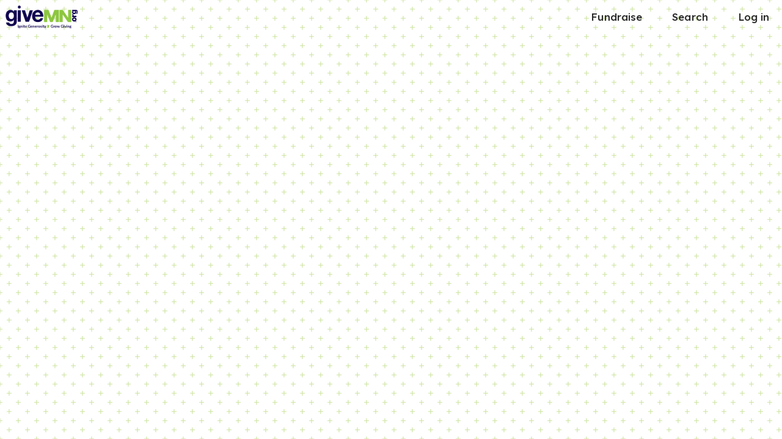

--- FILE ---
content_type: application/javascript
request_url: https://static-prod.mightycause.com/mc-client/chunk-3F6ELBWM.js
body_size: 1987
content:

!function(){try{var e="undefined"!=typeof window?window:"undefined"!=typeof global?global:"undefined"!=typeof globalThis?globalThis:"undefined"!=typeof self?self:{},n=(new e.Error).stack;n&&(e._sentryDebugIds=e._sentryDebugIds||{},e._sentryDebugIds[n]="8f6c584b-687f-5ab5-9eed-ace704d85fa7")}catch(e){}}();
import{kb as O}from"./chunk-QYFOCRQA.js";import{Dc as C,E as c,Ec as y,Fa as h,Fc as E,Jb as a,Kb as w,Ma as v,Na as l,Nb as u,Vc as b,ge as N,ka as p,ma as _,mc as f,oa as M,ra as d}from"./chunk-OW2AUTWV.js";var x=["editorContainer"],z="[_nghost-%COMP%]{display:block;height:200px}.editor-container[_ngcontent-%COMP%]{width:100%;height:98%}",q=new M("NGX_MONACO_EDITOR_CONFIG"),D=!1,R,I=(()=>{class t{constructor(){this.config=d(q),this.onInit=new v,this._insideNg=!1}set insideNg(e){this._insideNg=e,this._editor&&(this._editor.dispose(),this.initMonaco(this._options,this.insideNg))}get insideNg(){return this._insideNg}ngAfterViewInit(){D?R.then(()=>{this.initMonaco(this._options,this.insideNg)}):(D=!0,R=new Promise(e=>{let i=this.config.baseUrl;if((i==="assets"||!i)&&(i="./assets/monaco/min/vs"),typeof window.monaco=="object"){this.initMonaco(this._options,this.insideNg),e();return}let o=s=>{let g=s||window.require,m={paths:{vs:`${i}`}};Object.assign(m,this.config.requireConfig||{}),g.config(m),g(["vs/editor/editor.main"],()=>{typeof this.config.onMonacoLoad=="function"&&this.config.onMonacoLoad(),this.initMonaco(this._options,this.insideNg),e()})};if(this.config.monacoRequire)o(this.config.monacoRequire);else if(window.require)if(window.require.config)o();else{var n=`${i}/loader.js`,r=new XMLHttpRequest;r.addEventListener("load",()=>{let s=document.createElement("script");s.type="text/javascript",s.text=["var nodeRequire = require;",r.responseText.replace('"use strict";',""),"var monacoAmdRequire = require;","require = nodeRequire;","require.nodeRequire = require;"].join(`
`),document.body.appendChild(s),o(window.monacoAmdRequire)}),r.open("GET",n),r.send()}else{let s=document.createElement("script");s.type="text/javascript",s.src=`${i}/loader.js`,s.addEventListener("load",()=>{o()}),document.body.appendChild(s)}}))}ngOnDestroy(){this._windowResizeSubscription&&this._windowResizeSubscription.unsubscribe(),this._editor&&(this._editor.dispose(),this._editor=void 0)}static{this.\u0275fac=function(i){return new(i||t)}}static{this.\u0275cmp=a({type:t,selectors:[["ng-component"]],viewQuery:function(i,o){if(i&1&&C(x,7),i&2){let n;y(n=E())&&(o._editorContainer=n.first)}},inputs:{insideNg:"insideNg"},outputs:{onInit:"onInit"},standalone:!1,decls:0,vars:0,template:function(i,o){},encapsulation:2})}}return t})(),U=(()=>{class t extends I{constructor(){super(...arguments),this.zone=d(l),this._value="",this.propagateChange=e=>{},this.onTouched=()=>{}}set options(e){this._options=Object.assign({},this.config.defaultOptions,e),this._editor&&(this._editor.dispose(),this.initMonaco(e,this.insideNg))}get options(){return this._options}set model(e){this.options.model=e,this._editor&&(this._editor.dispose(),this.initMonaco(this.options,this.insideNg))}writeValue(e){this._value=e||"",setTimeout(()=>{this._editor&&!this.options.model&&this._editor.setValue(this._value)})}registerOnChange(e){this.propagateChange=e}registerOnTouched(e){this.onTouched=e}initMonaco(e,i){let o=!!e.model;if(o){let n=monaco.editor.getModel(e.model.uri||"");n?(e.model=n,e.model.setValue(this._value)):e.model=monaco.editor.createModel(e.model.value,e.model.language,e.model.uri)}i?this._editor=monaco.editor.create(this._editorContainer.nativeElement,e):this.zone.runOutsideAngular(()=>{this._editor=monaco.editor.create(this._editorContainer.nativeElement,e)}),o||this._editor.setValue(this._value),this._editor.onDidChangeModelContent(n=>{let r=this._editor.getValue();this.zone.run(()=>{this.propagateChange(r),this._value=r})}),this._editor.onDidBlurEditorWidget(()=>{this.onTouched()}),this._windowResizeSubscription&&this._windowResizeSubscription.unsubscribe(),this._windowResizeSubscription=c(window,"resize").subscribe(()=>this._editor.layout()),this.onInit.emit(this._editor)}static{this.\u0275fac=(()=>{let e;return function(o){return(e||(e=h(t)))(o||t)}})()}static{this.\u0275cmp=a({type:t,selectors:[["ngx-monaco-editor"]],inputs:{options:"options",model:"model"},features:[b([{provide:O,useExisting:p(()=>t),multi:!0}]),u],decls:2,vars:0,consts:[["editorContainer",""],[1,"editor-container"]],template:function(i,o){i&1&&f(0,"div",1,0)},styles:["[_nghost-%COMP%]{display:block;height:200px}.editor-container[_ngcontent-%COMP%]{width:100%;height:98%}"],changeDetection:0})}}return t})(),X=(()=>{class t extends I{constructor(){super(...arguments),this.zone=d(l)}set options(e){this._options=Object.assign({},this.config.defaultOptions,e),this._editor&&(this._editor.dispose(),this.initMonaco(e,this.insideNg))}get options(){return this._options}set originalModel(e){this._originalModel=e,this._editor&&(this._editor.dispose(),this.initMonaco(this.options,this.insideNg))}set modifiedModel(e){this._modifiedModel=e,this._editor&&(this._editor.dispose(),this.initMonaco(this.options,this.insideNg))}initMonaco(e,i){if(!this._originalModel||!this._modifiedModel)throw new Error("originalModel or modifiedModel not found for ngx-monaco-diff-editor");this._originalModel.language=this._originalModel.language||e.language,this._modifiedModel.language=this._modifiedModel.language||e.language;let o=monaco.editor.createModel(this._originalModel.code,this._originalModel.language),n=monaco.editor.createModel(this._modifiedModel.code,this._modifiedModel.language);this._editorContainer.nativeElement.innerHTML="";let r=e.theme;i?this._editor=monaco.editor.createDiffEditor(this._editorContainer.nativeElement,e):this.zone.runOutsideAngular(()=>{this._editor=monaco.editor.createDiffEditor(this._editorContainer.nativeElement,e)}),e.theme=r,this._editor.setModel({original:o,modified:n}),this._windowResizeSubscription&&this._windowResizeSubscription.unsubscribe(),this._windowResizeSubscription=c(window,"resize").subscribe(()=>this._editor.layout()),this.onInit.emit(this._editor)}static{this.\u0275fac=(()=>{let e;return function(o){return(e||(e=h(t)))(o||t)}})()}static{this.\u0275cmp=a({type:t,selectors:[["ngx-monaco-diff-editor"]],inputs:{options:"options",originalModel:"originalModel",modifiedModel:"modifiedModel"},features:[u],decls:2,vars:0,consts:[["editorContainer",""],[1,"editor-container"]],template:function(i,o){i&1&&f(0,"div",1,0)},styles:[z],changeDetection:0})}}return t})(),$=(()=>{class t{static forRoot(e={}){return{ngModule:t,providers:[{provide:q,useValue:e}]}}static{this.\u0275fac=function(i){return new(i||t)}}static{this.\u0275mod=w({type:t})}static{this.\u0275inj=_({imports:[N]})}}return t})();export{U as a,X as b,$ as c};

//# debugId=8f6c584b-687f-5ab5-9eed-ace704d85fa7


--- FILE ---
content_type: application/javascript
request_url: https://static-prod.mightycause.com/mc-client/main-K4BTKF2C.js
body_size: 126377
content:

!function(){try{var e="undefined"!=typeof window?window:"undefined"!=typeof global?global:"undefined"!=typeof globalThis?globalThis:"undefined"!=typeof self?self:{},n=(new e.Error).stack;n&&(e._sentryDebugIds=e._sentryDebugIds||{},e._sentryDebugIds[n]="451ad9d0-6dfb-5167-9b8c-4c08c54b2079")}catch(e){}}();
import"./chunk-SZXOKIO2.js";import{a as js}from"./chunk-UTKP3R2Z.js";import"./chunk-O3KNZBAA.js";import"./chunk-2DIK3PME.js";import"./chunk-MZJHZQ4L.js";import"./chunk-6FOKCUNG.js";import{c as bf}from"./chunk-3F6ELBWM.js";import{e as yf,g as vf}from"./chunk-IFRYAHQM.js";import"./chunk-L5ASUZ5Q.js";import"./chunk-JDXK5RSG.js";import"./chunk-HH3TCIWB.js";import"./chunk-ZYU2MWRI.js";import{c as Ef}from"./chunk-GXA5BCY6.js";import"./chunk-RNK2XC7K.js";import"./chunk-MFS6XAZD.js";import"./chunk-LAF3NRW6.js";import"./chunk-VTXNTGIY.js";import{a as _f,b as Sf}from"./chunk-UVN4ZEMI.js";import"./chunk-63VFE44A.js";import"./chunk-DXWVJ56B.js";import"./chunk-XZQ7PF72.js";import"./chunk-UM2B3E5N.js";import"./chunk-QDH2AP6T.js";import{a as Xn}from"./chunk-YBHET2R4.js";import{b as Qm}from"./chunk-AMQ5UPX5.js";import"./chunk-UN5UITFM.js";import{a as hf}from"./chunk-WXPOLLKB.js";import"./chunk-3L4LO7ON.js";import{a as ml,b as Ls}from"./chunk-EZMFXMSE.js";import"./chunk-OE5JR6J3.js";import"./chunk-I6NI66EN.js";import"./chunk-WUGLGXBJ.js";import"./chunk-CZKHTXMB.js";import{a as Om}from"./chunk-6A2ZLIDC.js";import"./chunk-OEF54K3U.js";import"./chunk-FPBE4O67.js";import"./chunk-N32FKEEY.js";import{a as gf}from"./chunk-F6ABIQCQ.js";import{a as Is,b as Us}from"./chunk-7A5PLRXZ.js";import"./chunk-SWCYVUZV.js";import"./chunk-RL64WGDZ.js";import"./chunk-2QI6PRUT.js";import"./chunk-TDB43UXX.js";import"./chunk-6BZH26CK.js";import"./chunk-6LDBNFUE.js";import"./chunk-VFXVOLML.js";import"./chunk-ZU4OO5YL.js";import{a as ae,b as qt,e as mf,f as fl,i as Er,j as Hs,k as Yi}from"./chunk-3LPJXYNH.js";import"./chunk-Q4BGBZVM.js";import"./chunk-CA3XIP3Q.js";import"./chunk-JRXSGBQ6.js";import{c as ff}from"./chunk-BFZSJJNX.js";import"./chunk-ARWMVMDG.js";import"./chunk-R7RTKMOS.js";import"./chunk-73CCLMNE.js";import{a as Yn}from"./chunk-PLZHIAZ7.js";import{$a as Rm,$b as Vm,A as sn,Ac as Xm,Ae as oi,Ba as dl,Be as Fs,C as Vn,Ca as Sm,Cb as Hm,D as De,Da as ym,Df as Bs,E as Gt,Ea as vm,F as Cs,Fa as Em,G as cm,H as Hy,Hc as Jm,Ia as ti,J as lm,K as um,L as qi,La as Me,Le as lf,Ma as bm,Mb as jm,Nb as xs,Ob as Ns,Pf as df,Qa as Ke,R as dm,Ra as Tm,Re as uf,Sa as Dt,Ta as ni,Ua as Cm,Ub as $m,Va as Im,Wa as wm,Xa as km,Ya as Mm,Yb as Wm,Zg as si,_a as Am,_b as zm,a as Xp,aa as pm,ab as xm,b as Jp,bb as Nm,bd as Zm,c as Qp,cd as ef,da as mm,db as ws,dc as Gm,dd as tf,e as Zp,ea as fm,ec as Os,fa as hm,fd as nf,g as Jr,ga as an,gb as Pm,gc as Ps,gd as rf,gg as pf,h as on,ha as Gn,hb as Dm,i as em,ia as qn,ib as ks,id as ri,j as vr,ja as Kn,jb as Ms,k as vs,ka as Zr,l as tm,lb as As,ld as ii,m as nm,md as of,nb as Ki,nd as sf,o as rm,ob as Rs,oc as qm,od as af,p as im,pa as cn,pb as Lm,pd as cf,q as Es,r as Qr,ra as qe,s as om,sa as ei,t as bs,ta as gm,u as sm,v as am,vb as Fm,vc as Ds,w as zn,wa as _m,wb as Bm,x as Ts,xa as Mn,xc as pl,ya as ll,yc as Km,z as gt,za as ul,zb as Um,zc as Ym}from"./chunk-QYFOCRQA.js";import{$a as Ip,Ab as Ap,Ac as Np,Ad as _s,Ba as ye,Ca as ve,Cb as M,Da as bp,Dc as In,Eb as Kr,Ec as wn,Fc as kn,Fd as $p,Gd as Wp,Ha as Tp,Hd as zp,I as Vr,Ic as hs,Id as Ss,J as Cn,Jb as Ce,Jc as b,Kb as st,Kc as $n,L as ms,Lc as Ie,Ma as rl,N as gp,Na as fs,Nd as Xr,Oa as Cp,P as Gr,Pb as ne,Pc as Op,Qc as Pp,Rc as Dp,S as _p,Vc as Lp,Wb as Rp,Wc as Fp,Wd as Vp,Xb as xp,Xc as Sr,Y as Sp,Ya as Pe,Yc as yr,Za as il,Zb as ol,Zc as gs,_b as _r,a as Un,ab as wp,ac as te,bd as Bp,c as Hn,ca as Vi,dd as Up,de as Gp,ec as sl,ee as qp,f as Wr,fa as qr,fc as L,gd as Hp,ge as ys,ha as oe,hc as mt,ia as yp,ic as ft,id as cl,jc as ht,je as Re,kc as _,ke as Wn,la as Se,lc as g,ma as ot,mc as x,me as Kp,nd as jp,ne as Yp,oa as vp,pc as Yr,q as fp,qa as re,qb as kp,qc as je,r as ds,ra as Gi,rb as Qe,s as zr,tc as ge,v as hp,va as Ep,vc as j,w as ps,wb as y,x as zi,yc as jn,zb as Mp,zc as al}from"./chunk-OW2AUTWV.js";import{a as m,b as R,d as $r,f as nl,g as ce}from"./chunk-CS7K6LXP.js";var Xi=nl(cm()),Rf=nl(Hy());function jy(e,t){if(e&1&&(_(0,"a",12),b(1),g()),e&2){let n=t.$implicit;jn("href",n.link,Qe),y(),$n(n.name)}}function $y(e,t){if(e&1&&(_(0,"a",12),b(1),g()),e&2){let n=t.$implicit;jn("href",n.link,Qe),y(),$n(n.name)}}function Wy(e,t){if(e&1&&(_(0,"a",12),b(1),g()),e&2){let n=t.$implicit;jn("href",n.link,Qe),y(),$n(n.name)}}function zy(e,t){if(e&1&&(_(0,"span",19),x(1,"i",20),g()),e&2){let n=j().$implicit;y(),sl("fas ",n.icon,"")}}function Vy(e,t){e&1&&(_(0,"span",19),x(1,"i",21),g())}function Gy(e,t){if(e&1&&(_(0,"div",14)(1,"a",18),ne(2,zy,2,3,"span",19)(3,Vy,2,0,"span",19),b(4),g()()),e&2){let n=t.$implicit;y(),al("aria-label","",n.name," (opens in new window)"),_r("href",n.link,Qe),y(),L(n.name!=="blog"?2:-1),y(),L(n.name==="blog"?3:-1),y(),Ie(" ",n.name," ")}}function qy(e,t){if(e&1&&(_(0,"div",14)(1,"a",18)(2,"span",19),x(3,"i",20),g(),b(4),g()()),e&2){let n=t.$implicit;y(),al("aria-label","",n.name," (opens in new window)"),_r("href",n.link,Qe),y(2),sl("fab ",n.icon,""),y(),Ie(" ",n.name," ")}}var If=(()=>{class e{constructor(n){this.appService=n,this.socialList=[{name:"facebook",icon:"fa-facebook-square",link:"https://www.facebook.com/mightycause"},{name:"x",icon:"fa-x-twitter",link:"https://x.com/mightycause"},{name:"instagram",icon:"fa-instagram",link:"https://www.instagram.com/mightyapp/"},{name:"youtube",icon:"fa-youtube",link:"https://www.youtube.com/channel/UCuRLBemwKx8hviphJRFlRCw"}],this.infoList=[{name:"blog",link:"https://blog.mightycause.com"},{name:"support",icon:"fa-question-circle",link:"https://blog.mightycause.com/support/"},{name:"pricing",icon:"fa-badge-dollar",link:"/pricing"},{name:"terms & privacy",icon:"fa-file-contract",link:"/terms"}],this.productsList=[{name:"Fundraising for Charity",link:"/charity-fundraising"},{name:"Event & Team Fundraising",link:"/team-fundraising"},{name:"Year Round Nonprofit Funding",link:"/nonprofits"},{name:"Giving Days on Mightycause",link:"/givingdays"},{name:"Ways to Fundraise/ How to Fundraise",link:"/fundraise/solutions"}],this.resourcesList=[{name:"Mightycause Blog",link:"https://blog.mightycause.com/"},{name:"Ebook Library",link:"/guide/ebooks"},{name:"Webinars",link:"/guide/webinars"},{name:"Case Studies",link:"/guide/case-studies"},{name:"Support Center",link:"https://support.mightycause.com/hc/en-us"}],this.causesList=[{name:"Medical Fundraising",link:"/guide/fundraising-ideas/medical-fundraising/"},{name:"Memorial Fundraising",link:"/guide/fundraising-ideas/memorial-fundraising/"},{name:"Emergency Fundraising",link:"/guide/fundraising-ideas/emergency-fundraising/"},{name:"Animal Fundraising",link:"/guide/fundraising-ideas/animal-fundraising/"},{name:"Arts & Culture Fundraising",link:"/guide/fundraising-ideas/arts-fundraising/"},{name:"Humanitarian Relief Fundraising",link:"/guide/fundraising-ideas/relief-fundraising/"},{name:"Marathon Fundraising",link:"/guide/fundraising-ideas/marathon-fundraising/"},{name:"Walkathon Fundraising",link:"/guide/fundraising-ideas/marathon-fundraising/"},{name:"Children & Family Fundraising",link:"/guide/fundraising-ideas/family-fundraising/"},{name:"Education Fundraising",link:"/guide/fundraising-ideas/education-fundraising/"},{name:"School Fundraising",link:"/guide/fundraising-ideas/school-fundraising/"},{name:"PTA Fundraising",link:"/guide/fundraising-ideas/pta-fundraising/"},{name:"Community Fundraising",link:"/guide/fundraising-ideas/community-fundraising/"},{name:"Mission Trip Fundraising",link:"/guide/fundraising-ideas/mission-trip-fundraising/"},{name:"Faith-Based Fundraising",link:"/guide/fundraising-ideas/faith-fundraising/"},{name:"Wish Fundraising",link:"/guide/fundraising-ideas/wish-fundraising/"},{name:"Volunteer Fundraising",link:"/guide/fundraising-ideas/volunteer-fundraising/"},{name:"Technology & Business Fundraising",link:"/guide/fundraising-ideas/technology-fundraising/"},{name:"Environmental Fundraising",link:"/guide/fundraising-ideas/environmental-fundraising/"}],this.staticServerPath=this.appService.staticServerPath,this.settings=this.appService.settings}static{this.\u0275fac=function(r){return new(r||e)(M(Me))}}static{this.\u0275cmp=Ce({type:e,selectors:[["app-mc-footer"]],standalone:!1,decls:43,vars:4,consts:[["menuProducts","matMenu"],["menuResources","matMenu"],["menuCauses","matMenu"],["id","mc-footer",3,"ngClass"],[1,"container"],[1,"row","wrapper","align-items-center"],[1,"col-12","col-md-4","col-lg-3","menu-items"],[1,"footer-menu-button","mb-2"],["mat-stroked-button","",1,"custom","primary","clearfix",3,"matMenuTriggerFor"],[1,"float-end"],[1,"fas","fa-angle-down"],[1,"no-max-width","shadow-lg"],["mat-menu-item","",3,"href"],[1,"col-7","col-md-4","col-lg-3","links"],[1,"link"],[1,"col-5","col-md-4","col-lg-3","links"],[1,"col-12","col-md-6","offset-md-3","col-lg-3","offset-lg-0","text-center"],["routerLink","/","aria-label","Mightycause logo",1,"mc-logo"],["target","_blank","rel","noopener",1,"overline","text-decoration-none",3,"aria-label"],[1,"me-1"],["aria-hidden","true"],["aria-hidden","true",1,"fa-kit","fa-mightycause"]],template:function(r,i){if(r&1&&(_(0,"div",3)(1,"div",4)(2,"div",5)(3,"div",6)(4,"div",7)(5,"button",8)(6,"span"),b(7,"Products"),g(),_(8,"span",9),x(9,"i",10),g()(),_(10,"mat-menu",11,0),ft(12,jy,2,2,"a",12,mt),g()(),_(14,"div",7)(15,"button",8)(16,"span"),b(17,"Resources"),g(),_(18,"span",9),x(19,"i",10),g()(),_(20,"mat-menu",11,1),ft(22,$y,2,2,"a",12,mt),g()(),_(24,"div",7)(25,"button",8)(26,"span"),b(27,"Causes"),g(),_(28,"span",9),x(29,"i",10),g()(),_(30,"mat-menu",11,2),ft(32,Wy,2,2,"a",12,mt),g()()(),_(34,"div",13),ft(35,Gy,5,6,"div",14,mt),g(),_(37,"div",15),ft(38,qy,5,7,"div",14,mt),g(),_(40,"div",16)(41,"a",17),x(42,"app-logo"),g()()()()()),r&2){let o=hs(11),s=hs(21),a=hs(31);te("ngClass",i.settings!=null&&i.settings.lightFooter?"light":"bg-primary"),y(5),te("matMenuTriggerFor",o),y(7),ht(i.productsList),y(3),te("matMenuTriggerFor",s),y(7),ht(i.resourcesList),y(3),te("matMenuTriggerFor",a),y(7),ht(i.causesList),y(3),ht(i.infoList),y(3),ht(i.socialList)}},dependencies:[Xr,sn,qe,nf,tf,rf,ri],styles:["#mc-footer[_ngcontent-%COMP%]   .wrapper[_ngcontent-%COMP%]{min-height:75vh}#mc-footer[_ngcontent-%COMP%]   .wrapper[_ngcontent-%COMP%]   .mc-logo[_ngcontent-%COMP%]{fill:var(--mc-neutral-min)}#mc-footer[_ngcontent-%COMP%]   .wrapper[_ngcontent-%COMP%]   .menu-items[_ngcontent-%COMP%]{margin-top:20px}#mc-footer[_ngcontent-%COMP%]   .wrapper[_ngcontent-%COMP%]   .menu-items[_ngcontent-%COMP%]   .footer-menu-button[_ngcontent-%COMP%]   .mdc-button__label[_ngcontent-%COMP%]{width:100%}@media (min-width: 768px){#mc-footer[_ngcontent-%COMP%]   .wrapper[_ngcontent-%COMP%]   .menu-items[_ngcontent-%COMP%]   .footer-menu-button[_ngcontent-%COMP%]{max-width:200px}}#mc-footer[_ngcontent-%COMP%]   .wrapper[_ngcontent-%COMP%]   .links[_ngcontent-%COMP%]{margin-top:30px}#mc-footer[_ngcontent-%COMP%]   .wrapper[_ngcontent-%COMP%]   .links[_ngcontent-%COMP%]   .link[_ngcontent-%COMP%]{margin-bottom:30px}#mc-footer[_ngcontent-%COMP%]   .wrapper[_ngcontent-%COMP%]   .links[_ngcontent-%COMP%]   .link[_ngcontent-%COMP%]   a[_ngcontent-%COMP%]{color:var(--mc-neutral-min)}@media (max-width: 575.98px){#mc-footer[_ngcontent-%COMP%]   .wrapper[_ngcontent-%COMP%]   .mc-logo[_ngcontent-%COMP%]{width:200px;display:inline-block;margin-top:26px;margin-bottom:56px}}#mc-footer.light[_ngcontent-%COMP%]{background-color:rgba(var(--mc-primary-500),.07)}#mc-footer.light[_ngcontent-%COMP%]   .wrapper[_ngcontent-%COMP%]   .mc-logo[_ngcontent-%COMP%]{fill:var(--mc-primary-500)}#mc-footer.light[_ngcontent-%COMP%]   .wrapper[_ngcontent-%COMP%]   .menu-items[_ngcontent-%COMP%]   .footer-menu-button[_ngcontent-%COMP%]{color:var(--mc-primary-500)!important;background:rgba(var(--mc-primary-500),.09)}#mc-footer.light[_ngcontent-%COMP%]   .wrapper[_ngcontent-%COMP%]   .links[_ngcontent-%COMP%]   .link[_ngcontent-%COMP%]   a[_ngcontent-%COMP%]{color:var(--mc-primary-500)}"]})}}return e})();var hl=nl(cm());var kf=(()=>{class e{constructor(n,r,i,o){this.dynamicScriptLoader=n,this.appService=r,this.userService=i,this.platformId=o,this.messageReceived=new rl,this.conversationEnded=new rl,this.subscription=new Un,this.brand=this.appService.currentBrand,this.user=this.userService.currentUser}initChatlio(){return new Promise(n=>{if(Re(this.platformId)){if(this.chatlio){n(this.chatlio);return}window._chatlio=window._chatlio||[];let r=o=>()=>{window._chatlio.push([o].concat(arguments))},i=["configure","identify","track","show","hide","isShown","isOnline","page","open","showOrHide"];for(let o of i)window._chatlio[o]=r(o);this.dynamicScriptLoader.loadScripts("chatlio-support").then(()=>{document.addEventListener("chatlio.ready",()=>{this.chatlio=window._chatlio,this.identifyUser(),n(this.chatlio)})}).catch(o=>console.log(o))}else n({})})}show(){this.chatlio.show(),document.addEventListener("chatlio.messageReceived",n=>{this.messageReceived.emit({reply:n})}),document.addEventListener("chatlio.conversationEnded",()=>{this.conversationEnded.emit(!0)})}hide(){this.chatlio&&(this.chatlio.hide(),document.removeEventListener("chatlio.messageReceived",null))}reset(){this.chatlio.reset(),document.addEventListener("chatlio.ready",()=>{this.show(),document.removeEventListener("chatlio.ready",null)})}isOnline(){return this.chatlio.isOnline()}identifyUser(){this.user&&this.user.user_id?this.chatlio.identify(this.user.user_id,this.identifyUserParams()):this.subscription.add(this.userService.changeCurrentUser.subscribe(()=>{this.user&&this.user.user_id&&this.chatlio.identify(this.user.user_id,this.identifyUserParams())}))}identifyUserParams(){let n={name:this.user.full_name,email:this.user.email,brand:this.brand.name,userType:this.user.analytics_data.user_type,loginCount:this.user.login_count,joinedAt:hl.default.parseZone(this.user.created_at).format("M/D/YYYY LTS")};return this.user.analytics_data.org_data&&(n.orgName=this.user.analytics_data.org_data.name,n.plan=this.user.analytics_data.org_data.plan,n.orgUrl=this.user.analytics_data.org_data.razoo_url),this.user.analytics_data.last_order_id&&(n.lastOrder=`https://www.mightycause.com/brand/1/donations/${this.user.analytics_data.last_order_id}`,n.lastOrderAt=hl.default.parseZone(this.user.analytics_data.last_order_at).format("M/D/YYYY LTS")),n}static{this.\u0275fac=function(r){return new(r||e)(re(ti),re(Me),re(Ke),re(Pe))}}static{this.\u0275prov=Se({token:e,factory:e.\u0275fac,providedIn:"root"})}}return e})();var ev=e=>({"d-none":e});function tv(e,t){e&1&&(_(0,"span"),x(1,"i",11),g())}function nv(e,t){e&1&&(_(0,"span"),x(1,"i",12),g())}function rv(e,t){e&1&&(_(0,"p",27),b(1,"Suggested articles"),g())}function iv(e,t){if(e&1){let n=je();_(0,"li")(1,"span",29),ge("click",function(){let i=ye(n).$implicit,o=j(4);return ve(o.openArticle(i,!0))})("keydown.enter",function(){let i=ye(n).$implicit,o=j(4);return ve(o.openArticle(i,!0))}),b(2),g()()}if(e&2){let n=t.$implicit;y(),_r("aria-label",n.title),y(),$n(n.title)}}function ov(e,t){if(e&1&&(_(0,"div",25),ne(1,rv,2,0,"p",27),_(2,"ul",28),ft(3,iv,3,2,"li",null,mt),g()()),e&2){let n=j(3);y(),L(n.suggestedArticles&&n.suggestedArticles.length>0?1:-1),y(2),ht(n.suggestedArticles)}}function sv(e,t){if(e&1){let n=je();_(0,"li")(1,"span",29),ge("click",function(){let i=ye(n).$implicit,o=j(5);return ve(o.openArticle(i,!1))})("keydown.enter",function(){let i=ye(n).$implicit,o=j(5);return ve(o.openArticle(i,!1))}),b(2),g()()}if(e&2){let n=t.$implicit;y(),_r("aria-label",n.title),y(),$n(n.title)}}function av(e,t){if(e&1){let n=je();_(0,"a",32),ge("click",function(){ye(n);let i=j(5);return ve(i.trackExternalClick("View More on Support Site"))}),_(1,"span",8),x(2,"i",33),g(),_(3,"span"),b(4,"View more"),g()()}if(e&2){let n=j(5);Np("href","",n.brand.support_forum,"/search?utf8=%E2%9C%93&query=",n.browseText,"",Qe)}}function cv(e,t){if(e&1&&(_(0,"div")(1,"p",27),b(2),g(),_(3,"ul",28),ft(4,sv,3,2,"li",null,mt),g(),ne(6,av,5,3,"a",31),g()),e&2){let n=j(4);y(2),Ie("Top ",n.articles.length," results"),y(2),ht(n.articles),y(2),L(n.articles.length===5?6:-1)}}function lv(e,t){e&1&&(_(0,"p",35),b(1,"Suggested articles"),g())}function uv(e,t){if(e&1){let n=je();_(0,"li")(1,"span",29),ge("click",function(){let i=ye(n).$implicit,o=j(5);return ve(o.openArticle(i,!0))})("keydown.enter",function(){let i=ye(n).$implicit,o=j(5);return ve(o.openArticle(i,!0))}),b(2),g()()}if(e&2){let n=t.$implicit;y(),_r("aria-label",n.title),y(),$n(n.title)}}function dv(e,t){if(e&1&&(_(0,"div")(1,"p",34),b(2,"No results match the input above"),g(),ne(3,lv,2,0,"p",35),_(4,"ul",28),ft(5,uv,3,2,"li",null,mt),g()()),e&2){let n=j(4);y(3),L(n.suggestedArticles&&n.suggestedArticles.length>0?3:-1),y(2),ht(n.suggestedArticles)}}function pv(e,t){e&1&&(_(0,"div",30)(1,"div",36),x(2,"mat-spinner",37),g()())}function mv(e,t){if(e&1&&(_(0,"div",26),ne(1,cv,7,2,"div")(2,dv,7,1,"div")(3,pv,3,0,"div",30),g()),e&2){let n=j(3);y(),L(!n.spinner&&n.articles&&n.articles.length>0?1:-1),y(),L(!n.spinner&&n.articles&&n.articles.length===0?2:-1),y(),L(n.spinner?3:-1)}}function fv(e,t){if(e&1){let n=je();_(0,"div",13)(1,"div",19)(2,"span",20),x(3,"i",21),g(),_(4,"h3",22),b(5,"How can we help?"),g()(),_(6,"div",23)(7,"mat-form-field")(8,"mat-label"),b(9,"Browse help topics"),g(),_(10,"input",24),Dp("ngModelChange",function(i){ye(n);let o=j(2);return Pp(o.browseText,i)||(o.browseText=i),ve(i)}),ge("ngModelChange",function(i){ye(n);let o=j(2);return ve(o.browseKwUpdate.next(i))}),g()()(),ne(11,ov,5,1,"div",25)(12,mv,4,3,"div",26),g()}if(e&2){let n=j(2);y(10),Op("ngModel",n.browseText),y(),L(n.browseText.length===0?11:-1),y(),L(n.browseText.length>0?12:-1)}}function hv(e,t){e&1&&(_(0,"div",30)(1,"div",36),x(2,"mat-spinner",37),g()())}function gv(e,t){if(e&1){let n=je();_(0,"div",14)(1,"div",19)(2,"h3",6),b(3,"Help articles"),g(),_(4,"button",7),ge("click",function(){ye(n);let i=j(2);return ve(i.article.view=!1)}),_(5,"span",8),x(6,"i",9),g(),x(7,"span"),g(),_(8,"a",38),ge("click",function(){ye(n);let i=j(2);return ve(i.trackExternalClick("Open Article in New Tab"))}),_(9,"span",8),x(10,"i",39),g(),x(11,"span"),g()(),_(12,"div",40)(13,"div",41),x(14,"div",42),Bp(15,"safe"),g(),ne(16,hv,3,0,"div",30),g()()}if(e&2){let n=j(2);y(8),jn("href",n.article.url,Qe),y(6),te("innerHTML",Up(15,3,n.article.body,"html"),kp),y(2),L(n.spinner?16:-1)}}function _v(e,t){if(e&1){let n=je();_(0,"button",16),ge("click",function(){ye(n);let i=j(2);return ve(i.openChat())}),_(1,"span",8),x(2,"i",43),g(),_(3,"span"),b(4,"Chat"),g()()}}function Sv(e,t){if(e&1){let n=je();_(0,"div",3),ne(1,fv,13,3,"div",13)(2,gv,17,6,"div",14),_(3,"div",15)(4,"button",16),ge("click",function(){ye(n);let i=j();return ve(i.openContactSupport())}),_(5,"span",8),x(6,"i",17),g(),_(7,"span"),b(8,"Contact"),g()(),ne(9,_v,5,0,"button",18),g()()}if(e&2){let n=j();y(),L(n.article.view?-1:1),y(),L(n.article.view?2:-1),y(7),L(n.chatSupport?9:-1)}}var Af=(()=>{class e{constructor(n,r,i,o,s,a){this.appService=n,this.suggestedArticlesService=r,this.dialog=i,this.webAnalyticsService=o,this.platformId=s,this.chatlioService=a,this.browseKwUpdate=new Wr,this.isOpen=!1,this.browseText="",this.spinner=!1,this.chatSupport=!1,this.chatlio=!1,this.article={view:!1,body:null,url:null},this.chatEndedState=!1,this.subscription=new Un,this.brand=this.appService.currentBrand,this.subscription.add(this.suggestedArticlesService.articlesChange.subscribe(c=>{this.suggestedArticles=c})),this.subscription.add(this.browseKwUpdate.pipe(gp(500),_p()).subscribe(c=>{c&&(this.spinner=!0,this.suggestedArticlesService.getArticles(c).subscribe({next:l=>{this.articles=l.results,this.spinner=!1,l.results.length===0?this.webAnalyticsService.trackEvent(Dt.supportSearch,{event_action:"Article Search - No Results",event_category:`Support Widget (Chat ${this.chatSupport?"On":"Off"})`,search_term:c}):this.webAnalyticsService.trackEvent(Dt.supportSearch,{event_action:"Article Search",event_category:`Support Widget (Chat ${this.chatSupport?"On":"Off"})`,search_term:c})},error:()=>{this.spinner=!1}}))})),Re(this.platformId)&&this.appService.currentBrandObservable.subscribe(()=>{this.initChatlio()})}ngOnDestroy(){this.subscription.unsubscribe()}toggleOpen(){this.isOpen?(this.isOpen=!1,this.webAnalyticsService.trackEvent(Dt.click,{event_action:"Support Widget Close",event_category:`Support Widget Click (Chat ${this.chatSupport?"On":"Off"})`,support_widget_active:!1})):(this.isOpen=!0,this.webAnalyticsService.trackEvent(Dt.click,{event_action:"Support Widget Open",event_category:`Support Widget Click (Chat ${this.chatSupport?"On":"Off"})`,support_widget_active:!0}),this.suggestedArticlesService.getSuggestedArticles(),this.chatEndedState&&(this.chatlioService.reset(),this.chatEndedState=!1,this.chatlio=!1))}openContactSupport(){this.dialog.open(ii,{}),this.webAnalyticsService.trackEvent(Dt.click,{event_action:"Open Contact Support",event_category:`Support Widget Click (Chat ${this.chatSupport?"On":"Off"})`,support_widget_active:!0})}openChat(){this.chatlio=!0,this.subscription.add(this.chatlioService.messageReceived.subscribe(()=>{this.isOpen=!0,this.chatlio=!0})),this.subscription.add(this.chatlioService.conversationEnded.subscribe(()=>{this.chatEndedState=!0})),this.webAnalyticsService.trackEvent(Dt.click,{event_action:"Open Chat",event_category:`Support Widget Click (Chat ${this.chatSupport?"On":"Off"})`,support_widget_active:!0})}openArticle(n,r){this.webAnalyticsService.trackEvent(Dt.click,{event_action:`Open Article ${r?"Suggested":"Search"} `,event_category:`Support Widget Click (Chat ${this.chatSupport?"On":"Off"})`,article_title:n.title,support_widget_active:!0}),this.article.view=!0,n.body?(this.article.body=n.body,this.article.url=n.html_url):(this.spinner=!0,this.suggestedArticlesService.getArticle(n.id).subscribe({next:i=>{this.article.body=i.article.body,this.article.url=i.article.html_url,this.spinner=!1},error:()=>{this.spinner=!1}}))}trackExternalClick(n){this.webAnalyticsService.trackEvent(Dt.click,{event_action:n,event_category:`Support Widget (Chat ${this.chatSupport?"On":"Off"})`})}initChatlio(){this.brand.enable_chat_support&&this.chatlioService.initChatlio().then(()=>{this.chatlioService.show(),this.chatSupport=this.chatlioService.isOnline()})}static{this.\u0275fac=function(r){return new(r||e)(M(Me),M(of),M(an),M(ni),M(Pe),M(kf))}}static{this.\u0275cmp=Ce({type:e,selectors:[["app-help-button"]],standalone:!1,decls:15,vars:7,consts:[["id","mc-help-button"],["mat-fab","","aria-label","help button",1,"custom","secondary",3,"click"],[1,"help-menu-container","shadow",3,"ngClass"],[1,"help-menu"],[1,"chat",3,"hidden"],[1,"title","py-2","bg-light"],[1,"mb-0","text-center"],["mat-button","","color","accent",1,"custom","back",3,"click"],[1,"left-icon"],[1,"fal","fa-arrow-square-left"],["id","chatlioWidgetPlaceholder",2,"margin","auto","height","480px","width","340px"],[1,"fas","fa-question"],[1,"fas","fa-angle-up"],[1,"help-topic"],[1,"help-articles"],[1,"footer","p-1","bg-light","d-flex","justify-content-between"],["mat-button","","color","accent",1,"custom",3,"click"],[1,"fas","fa-paper-plane"],["mat-button","","color","accent",1,"custom"],[1,"title","p-2","bg-light"],[1,"chat-icon"],[1,"fas","fa-user-headset"],[1,"mb-0"],[1,"px-2"],["type","text","matInput","","autocomplete","off",3,"ngModelChange","ngModel"],[1,"suggested-articles","px-2","pb-3"],[1,"top-results","px-2","pb-3","position-relative"],[1,"overline","mb-2"],[1,"list-unstyled","mb-0","articles"],["tabindex","0",1,"cursor-pointer",3,"click","keydown.enter"],[1,"update-overlay"],["mat-button","","color","accent","target","_blank","aria-label","View More (opens in new window)",1,"custom","mt-1",3,"href"],["mat-button","","color","accent","target","_blank","aria-label","View More (opens in new window)",1,"custom","mt-1",3,"click","href"],[1,"fas","fa-external-link-alt"],[1,"sm","mb-2"],[1,"overline","mb-2","mt-3"],[1,"spinner"],["diameter","50"],["mat-button","","color","accent","target","_blank","aria-label","External link (opens article in new window)",1,"custom","new-tab",3,"click","href"],[1,"fal","fa-external-link-alt"],[1,"position-relative"],[1,"article"],[1,"body",3,"innerHTML"],[1,"fas","fa-comment"]],template:function(r,i){r&1&&(_(0,"div",0)(1,"button",1),ge("click",function(){return i.toggleOpen()}),ne(2,tv,2,0,"span")(3,nv,2,0,"span"),g(),_(4,"div",2),ne(5,Sv,10,3,"div",3),_(6,"div",4)(7,"div",5)(8,"h3",6),b(9,"Chat"),g(),_(10,"button",7),ge("click",function(){return i.chatlio=!1}),_(11,"span",8),x(12,"i",9),g(),x(13,"span"),g()(),x(14,"div",10),g()()()),r&2&&(y(2),L(i.isOpen?-1:2),y(),L(i.isOpen?3:-1),y(),te("ngClass",yr(5,ev,!i.isOpen)),y(),L(i.chatlio?-1:5),y(),te("hidden",!i.chatlio))},dependencies:[Xr,As,Rs,Fm,ei,qe,gm,Ps,Os,zm,ks,ll],styles:["#mc-help-button[_ngcontent-%COMP%]{position:fixed;bottom:1rem;right:1rem;z-index:1030;transition-duration:.4s;transition-timing-function:cubic-bezier(.25,.8,.25,1);transition-property:right}.help-menu-container[_ngcontent-%COMP%]{position:absolute;bottom:65px;right:0;width:344px;background:var(--mc-neutral-min)}.help-menu-container[_ngcontent-%COMP%]   .help-menu[_ngcontent-%COMP%], .help-menu-container[_ngcontent-%COMP%]   .help-menu[_ngcontent-%COMP%]   .help-topic[_ngcontent-%COMP%]   .title[_ngcontent-%COMP%]{position:relative}.help-menu-container[_ngcontent-%COMP%]   .help-menu[_ngcontent-%COMP%]   .help-topic[_ngcontent-%COMP%]   .title[_ngcontent-%COMP%]   .chat-icon[_ngcontent-%COMP%]{font-size:30px;position:absolute;bottom:-6px;right:1rem;color:#e1e2e5}.help-menu-container[_ngcontent-%COMP%]   .help-menu[_ngcontent-%COMP%]   .help-topic[_ngcontent-%COMP%]   .articles[_ngcontent-%COMP%]{font-size:14px;min-height:200px}.help-menu-container[_ngcontent-%COMP%]   .help-menu[_ngcontent-%COMP%]   .help-topic[_ngcontent-%COMP%]   .articles[_ngcontent-%COMP%]   li[_ngcontent-%COMP%]{text-decoration:underline}.help-menu-container[_ngcontent-%COMP%]   .help-menu[_ngcontent-%COMP%]   .help-topic[_ngcontent-%COMP%]   .top-results[_ngcontent-%COMP%]{min-height:300px}.help-menu-container[_ngcontent-%COMP%]   .help-menu[_ngcontent-%COMP%]   .help-articles[_ngcontent-%COMP%]{position:relative}.help-menu-container[_ngcontent-%COMP%]   .help-menu[_ngcontent-%COMP%]   .help-articles[_ngcontent-%COMP%]   .back[_ngcontent-%COMP%]{position:absolute;left:0;top:18px}.help-menu-container[_ngcontent-%COMP%]   .help-menu[_ngcontent-%COMP%]   .help-articles[_ngcontent-%COMP%]   .new-tab[_ngcontent-%COMP%]{position:absolute;right:0;top:18px}.help-menu-container[_ngcontent-%COMP%]   .help-menu[_ngcontent-%COMP%]   .help-articles[_ngcontent-%COMP%]   .article[_ngcontent-%COMP%]{height:350px;margin:0 15px;overflow:hidden;overflow-y:scroll}.help-menu-container[_ngcontent-%COMP%]   .help-menu[_ngcontent-%COMP%]   .help-articles[_ngcontent-%COMP%]   .article[_ngcontent-%COMP%]   img[_ngcontent-%COMP%]{height:auto;max-width:100%}.help-menu-container[_ngcontent-%COMP%]   .help-menu[_ngcontent-%COMP%]   .footer[_ngcontent-%COMP%]   button[_ngcontent-%COMP%]{font-size:14px}.help-menu-container[_ngcontent-%COMP%]   .chat[_ngcontent-%COMP%]   .title[_ngcontent-%COMP%]{position:relative}.help-menu-container[_ngcontent-%COMP%]   .chat[_ngcontent-%COMP%]   .title[_ngcontent-%COMP%]   .back[_ngcontent-%COMP%]{position:absolute;left:0;top:18px}"]})}}return e})();var bv=["dashboard"],Tv=["dashboardContent"],Cv=["sheet"],Iv=["sheetContent"],wv=["notificationContent"],kv=["notificationTemplateRef"],Mv=e=>({"auto-width":e}),Av=(e,t)=>({"dashboard-opened":e,"sheet-opened":t}),Rv=e=>({"sticky-notification":e}),xv=e=>({"background-color":e}),Nv=(e,t)=>({"bg-white":e,"pe-5":t}),Ov=e=>({color:e}),Pv=(e,t)=>({sm:e,"w-50":t});function Dv(e,t){e&1&&x(0,"app-brand-header")}function Lv(e,t){e&1&&x(0,"app-mc-footer")}function Fv(e,t){if(e&1&&x(0,"app-brand-footer",17),e&2){let n=j(2);te("footer",n.brand.brand_details.footer_params)("editMode",!1)}}function Bv(e,t){if(e&1&&(_(0,"footer",12),ne(1,Lv,1,0,"app-mc-footer")(2,Fv,1,2,"app-brand-footer",17),g()),e&2){let n=j();y(),L(n.brand.id===1?1:n.brand.brand_details!=null&&n.brand.brand_details.footer_params?2:-1)}}function Uv(e,t){if(e&1){let n=je();_(0,"div",15)(1,"div",18)(2,"div",19)(3,"p",20),b(4,' We use cookies on our website to enhance your experience, remember your preferences, and analyze our traffic. By clicking "Accept", you consent to the use of all cookies. '),_(5,"a",21),b(6,"Privacy Policy."),g()()(),_(7,"div",22)(8,"button",23),ge("click",function(){ye(n);let i=j();return ve(i.acceptCookies())}),b(9," Accept "),g()()()()}}function Hv(e,t){if(e&1){let n=je();_(0,"div",26)(1,"button",30),ge("click",function(){ye(n);let i=j(3);return ve(i.notificationCtaClick())}),b(2),g()()}if(e&2){let n=j(3);y(),te("color",n.currentNotification.background_color?"outline":"accent"),y(),Ie(" ",n.currentNotification.cta_text," ")}}function jv(e,t){if(e&1){let n=je();_(0,"div",24)(1,"p",25),b(2),g(),ne(3,Hv,3,2,"div",26),g(),_(4,"span",27)(5,"button",28),ge("click",function(){ye(n);let i=j(2);return ve(i.closeNotification())}),x(6,"i",29),g()()}if(e&2){let n=j(2);te("ngStyle",yr(6,xv,n.currentNotification.background_color))("ngClass",gs(8,Nv,!n.currentNotification.background_color,n.isXs)),y(),te("ngStyle",yr(11,Ov,n.currentNotification.font_color))("ngClass",gs(13,Pv,n.isXs,n.isXs&&n.currentNotification.cta_text)),y(),Ie(" ",n.currentNotification.message," "),y(),L(n.currentNotification.cta_text?3:-1)}}function $v(e,t){if(e&1&&ne(0,jv,7,16),e&2){let n=j();L(n.currentNotification?0:-1)}}var xf=(()=>{class e{constructor(n,r,i,o,s,a,c,l,u,d,p,f,h,S,T,k,P,W,F,G,C,O,B){this.router=n,this.appService=r,this.dynamicScriptLoader=i,this.cookieService=o,this.route=s,this.breakpointObserver=a,this.userService=c,this.notificationService=l,this.queryParamsService=u,this.location=d,this.platformId=p,this.document=f,this.sidenavService=h,this.dashboardService=S,this.printService=T,this.dialog=k,this.webStorageService=P,this.webAnalyticsService=W,this.firebaseDB=F,this.hubspotService=G,this.viewportScroller=C,this.schemaMarkupService=O,this.cdr=B,this.title="app",this.dashboardMode="side",this.isXs=!0,this.dashboardOpened=!1,this.sheetOpened=!1,this.cookieBannerOpened=!1,this.notifications=[],this.subscription=new Un,this.brand=this.appService.currentBrand,this.currentUser=this.userService.currentUser,this.settings=this.appService.settings,this.sidenavSettings=this.sidenavService.settings,this.viewportScroller.setHistoryScrollRestoration("manual"),this.handleScrollOnNavigation(),this.subscription.add(this.sidenavService.changeSettings.subscribe(w=>{this.sidenavSettings[w.attribute]=w.value,w.attribute==="mode"&&!this.sidenavBreakpointSubscribed&&this.subscribeToSidenavBreakpoints()})),this.subscription.add(this.notificationService.notificationPosition.subscribe(w=>this.notificationPosition=w)),this.subscription.add(this.router.events.subscribe(w=>{w instanceof Es&&(e.handleHydraDevRoutes(w),this.isXs&&this.dashboardService.autoCloseOnXs&&this.dashboardService.close(),this.schemaMarkupService.removeAllSchemaMarkup()),w instanceof Qr&&(this.setHelpButtonVisibility(w),this.referralCodeTracking(),this.setCookieBannerVisibility(),this.handleFragmentScrolling(),this.appService.isInIframe()&&this.dashboardService.close(),this.currentNotification?.home_page_only&&(this.router.url==="/"?this.notificationService.open(this.notificationTemplateRef,"fixed"):this.notificationService.close()),this.previousUrl=this.currentUrl,this.currentUrl=w.urlAfterRedirects,this.appService.previousUrl=this.previousUrl,this.appService.currentUrl=this.currentUrl),w instanceof bs&&console.log(w.error)}))}ngOnInit(){Re(this.platformId)&&(this.appService.getPermissions(),this.userService.currentUserResolved?this.watchNotifications():this.userService.getCurrentUser().subscribe(n=>{this.userService.currentUser=n,this.watchNotifications()}),this.cookieService.set(Gt.AngularHttpReferrer,window.document.referrer),this.cookieService.set(Gt.TimeZone,Rf.default.tz.guess()),this.dynamicScriptLoader.loadScripts("font-awesome"),document.readyState==="complete"?this.loadScripts():window.addEventListener("load",()=>this.loadScripts())),this.appService.getBrand(),this.subscribeToDashboardBreakpoints(),this.queryParamsService.handleSocialLoginParams()}ngAfterViewInit(){this.dashboardService.setPanel(this.dashboard),this.dashboardService.setContentVcf(this.dashboardVcf),this.sidenavService.setPanel(this.sheet),this.sidenavService.setContentVcf(this.sheetVcf),Re(this.platformId)&&this.notificationService.setContentVcf(this.notificationContentVcf),this.cdr.detectChanges()}ngOnDestroy(){this.notificationService.unsubscribeNotifications(),this.subscription.unsubscribe(),this.notificationSubscription&&this.notificationSubscription.unsubscribe(),this.dashboard?.opened&&this.dashboard.close(),this.sheet?.opened&&this.sheet.close(),this.dashboardVcf&&this.dashboardVcf.clear(),this.sheetVcf&&this.sheetVcf.clear(),this.notificationContentVcf&&this.notificationContentVcf.clear()}acceptCookies(){this.cookieBannerOpened=!1,this.webStorageService.setLocalStorageData(dl.CookiesAccepted,"true"),this.webAnalyticsService.checkCookieConsent(),this.webAnalyticsService.setCookieConsent(),this.webAnalyticsService.trackEvent(Dt.click,{event_action:"Cookie Consent Accepted",event_category:"Cookie Consent"})}notificationCtaClick(){this.currentNotification.cta_url&&(this.currentNotification.cta_url_is_external?this.currentNotification.cta_url_new_window?window.open(this.currentNotification.cta_url,"_blank"):window.location.href=this.currentNotification.cta_url:this.currentNotification.cta_url_new_window?window.open(this.currentNotification.cta_url):this.router.navigate([this.currentNotification.cta_url]))}closeNotification(){this.notificationService.close(),this.cookieService.set(this.currentNotification.id,"true"),setTimeout(()=>{this.setCurrentNotification(this.notifications),this.currentNotification&&(this.currentNotification.home_page_only?this.router.url==="/"?this.notificationService.open(this.notificationTemplateRef,"fixed"):this.notificationService.close():this.notificationService.open(this.notificationTemplateRef,"fixed"))},500)}static handleHydraDevRoutes(n){let r="checkout|signup|login|password|uikit|donate|give|forms|search|fundraise|mightyadmin|brand|organization|community|contact-us|unsubscribe|team-fundraising|advanced|accelerate|user|profile|404|unpublished|story|giving-events|team|event|group|oauth",i=Is.map(a=>a.path).filter(a=>a!=="").join("|"),o=`^/((${r}|${i}/[^/]+/(registration-form|registration-form-editor|registration-form-settings|event-map|admin))(.*)?)?$`,s=n.url.match(new RegExp(o));(!s||s&&s.length<=0)&&(De.name==="dev"||De.name==="prod-dev"?window.location.href=`http://${window.location.hostname}:7000${n.url}`:window.location.href=n.url)}watchNotifications(){return ce(this,null,function*(){if(Re(this.platformId)){if(this.appService.isInIframe())return;yield ps(this.appService.currentBrandObservable);let r=xm(Nm(this.firebaseDB,"/notifications"),Rm("priority"));this.notificationSubscription=Mm(r).subscribe(i=>{this.notifications=[];let o=!1,s=!1,a=!1;if(this.currentUser?.analytics_data){let c=this.currentUser.analytics_data;o=c.organization_count>0,s=c.fundraisers_count>0,a=c.team_count>0}if(i.forEach(c=>{let l=c.snapshot.val();l.id=c.snapshot.key;let u=!0,d=!0,p=!0;if(l.start_timestamp){let f=(0,Xi.default)(l.start_timestamp);u=(0,Xi.default)()>=f}if(l.end_timestamp){let f=(0,Xi.default)(l.end_timestamp);d=(0,Xi.default)()<f}l.brand_id&&(p=l.brand_id===this.brand.id),p&&u&&d&&(l.notify_org_admins?o&&this.notifications.push(l):l.notify_fundraisers?s&&this.notifications.push(l):l.notify_team_creators?a&&this.notifications.push(l):this.notifications.push(l))}),this.notifications.sort((c,l)=>c.created_at-l.created_at),this.notifications.sort((c,l)=>c.priority-l.priority),this.notifications.length>0){if(this.setCurrentNotification(this.notifications),!this.currentNotification){this.notificationService.close();return}this.currentNotification.home_page_only?this.router.url==="/"?this.notificationService.open(this.notificationTemplateRef,"fixed"):this.notificationService.close():this.notificationService.open(this.notificationTemplateRef,"fixed")}})}})}setCurrentNotification(n){this.currentNotification=null;for(let r of n)if(this.cookieService.get(r.id)!=="true"){this.currentNotification=r;break}}subscribeToDashboardBreakpoints(){this.subscription.add(this.breakpointObserver.observe([qi.XSmall,qi.Small]).subscribe(n=>{n.matches?(this.dashboardMode="over",this.isXs=!0):(this.dashboardMode="side",this.isXs=!1)}))}subscribeToSidenavBreakpoints(){this.sidenavBreakpointSubscribed=!0,this.subscription.add(this.breakpointObserver.observe([qi.XSmall,qi.Small]).subscribe(n=>{n.matches?(this.hasBackdrop=null,this.sidenavSettings.freezeMode||(this.sidenavService.mode="over")):(this.hasBackdrop=this.sidenavService.hasBackdrop,this.sidenavSettings.freezeMode||(this.sidenavService.mode="side"))}))}loadScripts(){this.dynamicScriptLoader.loadStyles(["custom-vendor","lazy-bootstrap","lazy-material"],!0).catch(n=>console.log(n))}referralCodeTracking(){if(Re(this.platformId)){let n=Object.assign({},this.route.snapshot.queryParams),r=this.route.snapshot.fragment;n.referral_code&&(this.cookieService.set(Gt.ReferralCode,this.route.snapshot.queryParams.referral_code),delete n.referral_code),n.rc&&(this.cookieService.set(Gt.ReferralCode,this.route.snapshot.queryParams.rc),delete n.rc),n.share_token&&(this.cookieService.set(Gt.ShareToken,this.route.snapshot.queryParams.share_token),delete n.share_token),n.message_token&&(this.cookieService.set(Gt.MessageToken,this.route.snapshot.queryParams.message_token),delete n.message_token),n.cft_daf_token&&(this.cookieService.get(Gt.CftDafToken)!==n.cft_daf_token&&(this.cookieService.set(Gt.CftDafToken,this.route.snapshot.queryParams.cft_daf_token),n.cft_daf_token.indexOf("_")>=0?this.dialog.open(ul,{data:{title:"DAF Admin Entry Mode Enabled",buttonText:"Ok",content:`You may now enter DAF donations for NTX Giving Day in your current browser session.
                Please ensure that you are not logged into your user account in order to see the entry option as a payment method.`}}):this.dialog.open(ul,{data:{title:"Welcome CFT Fundholder",buttonText:"Ok",content:`Welcome to the NTX Giving Day website!
              Your CFT Fund has been linked. Please use this site for NTX Giving Day grants
              by selecting <strong>My CFT Fund</strong> as a payment method at checkout.`}})),delete n.cft_daf_token),n=new Zp({fromObject:n});let i=n.toString(),o=window.location.pathname;i&&(o+="?"+i),r&&(o+="#"+r),this.location.replaceState(o,"")}}setCookieBannerVisibility(){Re(this.platformId)&&this.appService.currentBrandObservable.subscribe(()=>{this.brand.enable_cookie_banner&&!this.webStorageService.getLocalStorageData(dl.CookiesAccepted)&&(this.cookieBannerOpened=!0,this.webAnalyticsService.trackEvent(Dt.modalOpened,{event_action:"Cookie Consent Shown",event_category:"Cookie Consent"}))})}handleFragmentScrolling(){let n=this.route.snapshot.fragment,r=Object.keys(this.route.snapshot.queryParams).length>0;n&&r&&setTimeout(()=>{this.viewportScroller.scrollToAnchor(n)},3e3)}setHelpButtonVisibility(n){Re(this.platformId)&&this.appService.currentBrandObservable.subscribe(()=>{this.brand.disable_help_button?(this.appService.helpButtonVisibility=!1,this.hubspotService.removeChatflow()):n.url.match(/^\/(forms.*)|(embed\/v2.*)|(organization\/[^\/]+\/donate)|(story\/[^\/]+\/donation-form)/)?(this.appService.helpButtonVisibility=!1,this.hubspotService.removeChatflow()):n.url.match(/^\/(giving-events\/[^\/]+\/(registration-form|registration-settings|event-map))/)?(this.appService.helpButtonVisibility=!1,this.hubspotService.removeChatflow()):n.url.match(/^\/(brand\/[^\/]+\/(pages\/[^\/]))/)?(this.appService.helpButtonVisibility=!1,this.hubspotService.removeChatflow()):n.url.match(/^\/(brand\/.*)/)?this.hubspotService.removeChatflow():n.url.match(/^\/search(\?.*)?$/)?(this.appService.helpButtonVisibility=!1,this.hubspotService.removeChatflow()):this.hubspotService.hubspotChatflowStatus?this.appService.helpButtonVisibility=!1:this.appService.helpButtonVisibility=!0})}handleScrollOnNavigation(){this.subscription.add(this.router.events.pipe(Cn(n=>n instanceof am),Sp()).subscribe(n=>{let r=n[0],i=n[1];i.position?this.viewportScroller.scrollToPosition(i.position):i.anchor?this.viewportScroller.scrollToAnchor(i.anchor):r.routerEvent instanceof Qr&&i.routerEvent instanceof Qr&&(this.getBaseRoute(r.routerEvent.urlAfterRedirects)!==this.getBaseRoute(i.routerEvent.urlAfterRedirects)&&this.viewportScroller.scrollToPosition([0,0]),i.routerEvent.urlAfterRedirects.includes("/search")&&this.viewportScroller.scrollToPosition([0,0]))}))}getBaseRoute(n){return n.split("?")[0]}static{this.\u0275fac=function(r){return new(r||e)(M(gt),M(Me),M(ti),M(Cs),M(zn),M(lm),M(Ke),M(Om),M(Qm),M(Ss),M(Pe),M(_s),M(Zm),M(ef),M(Ls),M(an),M(Sm),M(ni),M(wm),M(Tm),M(Kp),M(vm),M(jp))}}static{this.\u0275cmp=Ce({type:e,selectors:[["app-root"]],viewQuery:function(r,i){if(r&1&&(In(bv,7),In(Tv,7,Kr),In(Cv,7),In(Iv,7,Kr),In(wv,7,Kr),In(kv,5)),r&2){let o;wn(o=kn())&&(i.dashboard=o.first),wn(o=kn())&&(i.dashboardVcf=o.first),wn(o=kn())&&(i.sheet=o.first),wn(o=kn())&&(i.sheetVcf=o.first),wn(o=kn())&&(i.notificationContentVcf=o.first),wn(o=kn())&&(i.notificationTemplateRef=o.first)}},standalone:!1,features:[Lp([Ss,{provide:$p,useClass:zp}])],decls:23,vars:19,consts:[["dashboard",""],["dashboardContent",""],["sheet",""],["sheetContent",""],["notificationContent",""],["notificationTemplateRef",""],[3,"hasBackdrop","hidden"],["fixedInViewport","true",1,"dashboard",3,"closedStart","openedStart","mode"],["position","end","fixedInViewport","true",1,"sheet",3,"openedStart","closedStart","mode","ngClass"],[3,"ngClass"],["id","notification",3,"hidden","ngClass"],["id","mc-page-wrapper",1,"position-relative"],["id","footer"],[3,"hidden"],["name","print"],["id","consent-popup"],["id","aws-captcha-box",1,"w-auto","h-auto","p-2","d-none"],[3,"footer","editMode"],[1,"row","align-items-center"],[1,"col-12","col-md-10"],[1,"mb-0","sm"],["href","/p/terms-and-privacy","target","_blank"],[1,"col-12","col-md-2","text-end"],["mat-raised-button","","color","primary",1,"custom","auto",3,"click"],[1,"d-flex","align-items-center","justify-content-center","py-1","px-2","shadow",3,"ngStyle","ngClass"],[1,"mb-0",3,"ngStyle","ngClass"],[1,"mx-2"],[1,"notification-close"],["mat-icon-button","","color","accent","aria-label","close notification","type","button",3,"click"],[1,"fa-solid","fa-xmark"],["mat-stroked-button","","type","button",1,"custom","auto",3,"click","color"]],template:function(r,i){if(r&1){let o=je();_(0,"mat-sidenav-container",6)(1,"mat-sidenav",7,0),ge("closedStart",function(){return ye(o),ve(i.dashboardOpened=!1)})("openedStart",function(){return ye(o),ve(i.dashboardOpened=!0)}),Yr(3,null,1),g(),_(5,"mat-sidenav",8,2),ge("openedStart",function(){return ye(o),ve(i.sheetOpened=!0)})("closedStart",function(){return ye(o),ve(i.sheetOpened=!1)}),Yr(7,null,3),g(),_(9,"mat-sidenav-content",9)(10,"div",10),Yr(11,null,4),g(),ne(13,Dv,1,0,"app-brand-header"),_(14,"div",11),x(15,"router-outlet"),g(),ne(16,Bv,3,1,"footer",12),x(17,"app-help-button",13),g()(),x(18,"router-outlet",14),ne(19,Uv,10,0,"div",15),x(20,"div",16),ne(21,$v,1,1,"ng-template",null,5,Hp)}r&2&&(te("hasBackdrop",i.hasBackdrop)("hidden",i.printService.isPrinting),y(),te("mode",i.dashboardMode),y(4),te("mode",i.sidenavSettings.mode)("ngClass",yr(12,Mv,i.sidenavSettings.autoWidth)),y(4),te("ngClass",gs(14,Av,i.dashboardOpened,i.sheetOpened)),y(),te("hidden",!i.notificationService.isNotificationOpened)("ngClass",yr(17,Rv,i.notificationPosition==="fixed")),y(3),L(i.settings.header?13:-1),y(3),L(i.settings.footer?16:-1),y(),te("hidden",!i.settings.helpButton),y(2),L(i.cookieBannerOpened?19:-1))},dependencies:[If,Af,Xr,Vp,qe,cn,af,cf,sf,Ts,Us,js],styles:[`#eckb-article-content-body p,.help-articles p{font-size:14px}#eckb-article-content-body h1,.help-articles h1{font-size:24px}#eckb-article-content-body h2,.help-articles h2{font-size:20px}#eckb-article-content-body li,.help-articles li{font-size:12px}#eckb-article-content-body img,#eckb-article-content-body iframe,.help-articles img,.help-articles iframe{height:auto;max-width:100%}.mat-drawer-container,.mat-drawer-content{overflow:unset!important}#notification{position:relative;z-index:1030}#notification.sticky-notification{position:sticky;top:0;z-index:1030}.notification-close{position:absolute;top:4px;right:4px}#aws-captcha-box{-webkit-box-shadow:0px 8px 16px 0px rgba(0,0,0,.16);-moz-box-shadow:0px 8px 16px 0px rgba(0,0,0,.16);box-shadow:0 8px 16px #00000029;position:fixed;z-index:1;top:50%;left:50%;transform:translate(-50%,-50%);background:var(--mc-neutral-min);width:50%;height:50%}.ld{transform-origin:50% 50%;transform-box:fill-box}@keyframes ld-float-btt-in{0%{animation-timing-function:cubic-bezier(.2242,.7499,.3142,.8148);transform:translateY(14.925%);opacity:.005}to{transform:translate(0);opacity:1}}.ld.ld-float-btt-in{animation:ld-float-btt-in 1s 1 linear;animation-fill-mode:forwards;transform:matrix(1,0,0,1,0,14.925);opacity:.005}
`],encapsulation:2})}}return e})();var Nf=()=>["/search"];function zv(e,t){if(e&1&&(_(0,"div"),x(1,"div",1),_(2,"div",2)(3,"div",3)(4,"div",4)(5,"h1"),b(6,"Uff da! We can't seem to find the page you are looking for."),g(),_(7,"button",5),b(8),g()()()()()),e&2){let n=j();y(7),te("routerLink",Sr(2,Nf)),y(),Ie(" EXPLORE ",n.brand.name," ")}}function Vv(e,t){if(e&1&&(_(0,"div")(1,"div",6)(2,"video",7),x(3,"source",8),g()(),_(4,"div",2)(5,"div",3)(6,"div",4)(7,"h1"),b(8," NOT ALL WHO WANDER ARE LOST, "),x(9,"br"),b(10," BUT YOU PROBABLY ARE. "),g(),_(11,"h5"),b(12,"The page you're looking for doesn't exist."),g(),_(13,"div",9)(14,"button",10),b(15),g()()()()()()),e&2){let n=j();y(2),te("muted",!0)("poster",n.staticServerPath+"/assets/images/404-poster.png",Qe),y(),te("src",n.staticServerPath+"/assets/videos/404.mp4",Qe),y(11),te("routerLink",Sr(5,Nf)),y(),Ie(" EXPLORE ",n.brand.name," ")}}var _l=(()=>{class e{constructor(n,r,i,o){this.appService=n,this.brandNavService=r,this.pageTagsService=i,this.webAnalyticsService=o,this.showText=!1,this.staticServerPath=this.appService.staticServerPath,this.brand=this.appService.currentBrand,this.appService.header=!0,this.appService.footer=!0,this.appService.footerLightVersion=!1,this.brandNavService.configuration={color:"light"},this.appService.currentBrandObservable.subscribe(()=>{this.pageTagsService.setPageTitle("Page Not Found"),this.pageTagsService.setPageDescription(""),this.pageTagsService.setNoIndexTag(),this.webAnalyticsService.pageView()})}ngOnInit(){this.timeoutRef=setTimeout(()=>{this.showText=!0},1e3)}ngOnDestroy(){clearTimeout(this.timeoutRef)}static{this.\u0275fac=function(r){return new(r||e)(M(Me),M(Yn),M(Em),M(ni))}}static{this.\u0275cmp=Ce({type:e,selectors:[["app-page-not-found"]],standalone:!1,decls:3,vars:2,consts:[["id","page404",1,"min-vh-100"],["appLazyLoad","","url","https://imagecdn.mightycause.com/7b9cc813-a8d1-4048-bf14-176f578c26e3/",1,"media-container"],[1,"container","min-vh-100","page-content"],[1,"row","vertical-center-row"],[1,"col-12","text-center"],["mat-raised-button","","color","primary",1,"custom","auto",3,"routerLink"],[1,"media-container"],["autoplay","","loop","","preload","metadata",3,"muted","poster"],["type","video/mp4",3,"src"],[1,"mt-3"],["mat-stroked-button","","color","outline",1,"custom","auto",3,"routerLink"]],template:function(r,i){r&1&&(_(0,"div",0),ne(1,zv,9,3,"div")(2,Vv,16,6,"div"),g()),r&2&&(y(),L(i.brand&&i.brand.id===2?1:-1),y(),L(i.brand&&i.brand.id!==2?2:-1))},dependencies:[sn,qe,Fs],styles:["#page404[_ngcontent-%COMP%]{position:relative}#page404[_ngcontent-%COMP%]   .media-container[_ngcontent-%COMP%]{position:absolute;top:0;left:0;right:0;overflow:hidden;height:100vh}#page404[_ngcontent-%COMP%]   .media-container[_ngcontent-%COMP%]   video[_ngcontent-%COMP%], #page404[_ngcontent-%COMP%]   .media-container[_ngcontent-%COMP%]   img[_ngcontent-%COMP%]{position:absolute;top:50%;left:50%;transform:translate(-50%,-50%);width:100%;height:100%;object-fit:cover}@media all and (-ms-high-contrast: none),(-ms-high-contrast: active){#page404[_ngcontent-%COMP%]   .media-container[_ngcontent-%COMP%]   video[_ngcontent-%COMP%], #page404[_ngcontent-%COMP%]   .media-container[_ngcontent-%COMP%]   img[_ngcontent-%COMP%]{min-width:100%;min-height:100%;width:auto;height:auto}}#page404[_ngcontent-%COMP%]   .page-content[_ngcontent-%COMP%]{display:table;height:100%}#page404[_ngcontent-%COMP%]   .page-content[_ngcontent-%COMP%]   .vertical-center-row[_ngcontent-%COMP%]{display:table-cell;vertical-align:middle;color:#fff}#page404[_ngcontent-%COMP%]   .page-content[_ngcontent-%COMP%]   .vertical-center-row[_ngcontent-%COMP%]   h1[_ngcontent-%COMP%]{color:#fff;letter-spacing:2px}#page404[_ngcontent-%COMP%]   .page-content[_ngcontent-%COMP%]   .vertical-center-row[_ngcontent-%COMP%]   h5[_ngcontent-%COMP%]{color:#fff}#page404[_ngcontent-%COMP%]   .page-content[_ngcontent-%COMP%]   .vertical-center-row[_ngcontent-%COMP%]   a[_ngcontent-%COMP%]{color:#fff;padding:25px 12px}"]})}}return e})();var Gv=["printContent"];function qv(e,t){if(e&1&&(_(0,"div"),x(1,"img",4),g()),e&2){let n=j();y(),te("src",n.brand.brand_details==null||n.brand.brand_details.brand_logo_image==null?null:n.brand.brand_details.brand_logo_image.url,Qe)("alt",n.brand.name)}}function Kv(e,t){e&1&&x(0,"app-logo")}var Of=(()=>{class e{constructor(n,r,i){this.appService=n,this.printService=r,this.componentFactoryResolver=i,this.brand=this.appService.currentBrand,this.document=this.printService.document}ngOnInit(){switch(this.printContentVcf.clear(),this.document.type){case ml.Template:this.printContentVcf.createEmbeddedView(this.document.componentOrTemplateRef,this.document.data),this.printService.onDataReady();break;case ml.Component:let n=this.componentFactoryResolver.resolveComponentFactory(this.document.componentOrTemplateRef);this.printContentVcf.createComponent(n);break;default:console.error("Invalid print document type specified.")}}static{this.\u0275fac=function(r){return new(r||e)(M(Me),M(Ls),M(Mp))}}static{this.\u0275cmp=Ce({type:e,selectors:[["app-print-layout"]],viewQuery:function(r,i){if(r&1&&In(Gv,7,Kr),r&2){let o;wn(o=kn())&&(i.printContentVcf=o.first)}},standalone:!1,decls:7,vars:2,consts:[["printContent",""],[1,"container"],[1,"row","justify-content-center","my-3"],[1,"col-6","col-sm-4","col-md-3","logo"],["height","75",3,"src","alt"]],template:function(r,i){r&1&&(_(0,"div",1)(1,"div",2)(2,"div",3),ne(3,qv,2,2,"div")(4,Kv,1,0,"app-logo"),g()(),Yr(5,null,0),g()),r&2&&(y(3),L(!(!(i.document==null||i.document.data==null)&&i.document.data.useMightycauseLogo)&&i.brand.id!==1&&(!(i.brand.brand_details==null||i.brand.brand_details.brand_logo_image==null)&&i.brand.brand_details.brand_logo_image.url)?3:-1),y(),L(i.brand.id===1||!(i.document==null||i.document.data==null)&&i.document.data.useMightycauseLogo?4:-1))},dependencies:[ri],styles:[".logo[_ngcontent-%COMP%]{fill:var(--mc-primary-500)}"]})}}return e})();function Yv(e,t){if(e&1){let n=je();_(0,"div")(1,"p",9),b(2," Are you sure want to unsubscribe from emails of this type? Click the button below to confirm you would like to unsubscribe. "),g(),_(3,"button",10),ge("click",function(){ye(n);let i=j();return ve(i.confirmUnsubscribe())}),b(4," Confirm "),g()()}}function Xv(e,t){e&1&&(_(0,"div")(1,"p",11),b(2,"Done! You will no longer receive emails of this type."),g()())}function Jv(e,t){e&1&&(_(0,"div",8)(1,"div",12),x(2,"mat-spinner",13),g()())}var Pf=(()=>{class e{constructor(n,r,i,o){this.appService=n,this.route=r,this.userService=i,this.cookieService=o,this.confirmed=!1,this.loading=!1,this.appService.header=!0,this.appService.footer=!0,this.appService.footerLightVersion=!1}confirmUnsubscribe(){this.loading=!0;let n=this.route.snapshot.queryParams,r=n.message_token||this.cookieService.get(Gt.MessageToken),i={user_id:n.uid?n.uid:"",email_type:n.email_type?n.email_type:"",story_urn:n.story_urn?n.story_urn:"",supporter_id:n.supporter_id?n.supporter_id:"",type:n.type?n.type:"",message_token:r,opt_out:!0,email_address_id:n.email_address_id?n.email_address_id:"",org_contact_id:n.org_contact_id?n.org_contact_id:""};this.userService.unsubscribeFromEmail(i).subscribe(()=>{this.loading=!1,this.confirmed=!0},()=>{this.loading=!1})}static{this.\u0275fac=function(r){return new(r||e)(M(Me),M(zn),M(Ke),M(Cs))}}static{this.\u0275cmp=Ce({type:e,selectors:[["app-unsubscribe"]],standalone:!1,decls:14,vars:3,consts:[["id","unsubscribe-confirmation",1,"min-vh-100"],[1,"container"],[1,"row"],[1,"col-12","text-center"],[1,"display-3","pt-7","mb-3"],[1,"col-8","offset-2","text-center"],[1,"shadow-lg","rounded-2","bg-white","mb-3"],[1,"p-5"],[1,"update-overlay"],[1,"large-text","mb-3"],["mat-raised-button","","color","primary",1,"custom","auto",3,"click"],[1,"large-text"],[1,"spinner"],["diameter","50"]],template:function(r,i){r&1&&(_(0,"div",0)(1,"div",1)(2,"div",2)(3,"div",3)(4,"h1",4),b(5,"Unsubscribe"),g()()()(),_(6,"div",1)(7,"div",2)(8,"div",5)(9,"div",6)(10,"div",7),ne(11,Yv,5,0,"div")(12,Xv,3,0,"div"),g(),ne(13,Jv,3,0,"div",8),g()()()()()),r&2&&(y(11),L(i.confirmed?-1:11),y(),L(i.confirmed?12:-1),y(),L(i.loading?13:-1))},dependencies:[qe,ks],encapsulation:2})}}return e})();function Qv(e,t){e&1&&(_(0,"span",6),x(1,"i",10),g())}function Zv(e,t){e&1&&(_(0,"span",7),x(1,"i",11),g())}function eE(e,t){e&1&&(_(0,"p"),b(1,"Your email was verified. Hold on while we take you back to your page."),g())}function tE(e,t){if(e&1&&(_(0,"p"),b(1),g()),e&2){let n=j(2);y(),Ie(" ",n.accountVerificationError," ")}}function nE(e,t){e&1&&(_(0,"span",9),x(1,"i",12),g())}function rE(e,t){if(e&1&&(_(0,"div",0)(1,"div",2)(2,"div",3)(3,"div",4)(4,"div",5),ne(5,Qv,2,0,"span",6)(6,Zv,2,0,"span",7),_(7,"h1",8),b(8,"Email Verification"),g(),ne(9,eE,2,0,"p")(10,tE,2,1,"p")(11,nE,2,0,"span",9),g()()()()()),e&2){let n=j();y(5),L(n.accountVerificationError?-1:5),y(),L(n.accountVerificationError?6:-1),y(3),L(n.accountVerificationError?-1:9),y(),L(n.accountVerificationError?10:-1),y(),L(n.accountVerificationError?-1:11)}}function iE(e,t){e&1&&(_(0,"div",1)(1,"div",2)(2,"div",13)(3,"div",14)(4,"content-loader",15),bp(),x(5,"rect",16),g()()()()())}var Df=(()=>{class e{constructor(n,r,i,o,s,a){this.route=n,this.router=r,this.userService=i,this.brandNavService=o,this.appService=s,this.platformId=a,this.loading=!0,this.token=this.route.snapshot.params.token,this.currentUser=this.userService.currentUser,this.appService.header=!0,this.appService.footer=!0,this.appService.footerLightVersion=!1,this.brandNavService.configuration={color:"dark"}}ngOnInit(){Re(this.platformId)&&(this.route.queryParams.subscribe(n=>{this.redirectUrl=n.redirect_path||"/",this.skipLogin=n.skip_login==="true"}),this.verifyTokenAndAccount())}verifyTokenAndAccount(){this.userService.verifyTokenAndAccount({confirm_token:this.token}).subscribe({next:()=>{this.loading=!1,setTimeout(()=>{if(this.currentUser&&this.currentUser.id)window.location.href=this.redirectUrl;else{if(this.skipLogin){window.location.href=decodeURIComponent(this.redirectUrl);return}this.router.navigate(["login"],{queryParams:{redirectUrl:this.redirectUrl}})}},5e3)},error:n=>{this.loading=!1,this.accountVerificationError=n.error[0].message}})}static{this.\u0275fac=function(r){return new(r||e)(M(zn),M(gt),M(Ke),M(Yn),M(Me),M(Pe))}}static{this.\u0275cmp=Ce({type:e,selectors:[["app-account-verification"]],standalone:!1,decls:2,vars:2,consts:[[1,"min-vh-100","page-top-spacer","bg-light"],[1,"min-vh-100","page-top-spacer"],[1,"container"],[1,"row","justify-content-center"],[1,"col-12","col-md-6"],[1,"bg-white","rounded","shadow","px-3","py-5","mt-6","text-center"],[1,"h1","text-success"],[1,"h1","text-danger"],[1,"h2"],[1,"h3"],[1,"fas","fa-check-circle"],[1,"far","fa-exclamation-triangle"],[1,"fas","fa-spinner","fa-spin"],[1,"row"],[1,"col-12","mt-5"],["viewBox","0 0 100 25"],["x","0","y","0","rx","3","ry","3","width","100%","height","100%"]],template:function(r,i){r&1&&ne(0,rE,12,5,"div",0)(1,iE,6,0,"div",1),r&2&&(L(i.loading?-1:0),y(),L(i.loading?1:-1))},encapsulation:2})}}return e})();function sE(e,t){e&1&&(_(0,"div")(1,"p",9),b(2,"Are you the creator?"),g(),_(3,"div",10)(4,"a",11),b(5," Login now "),g()()())}var Lf=(()=>{class e{constructor(n,r,i,o){this.appService=n,this.brandNavService=r,this.userService=i,this.snackBar=o,this.appService.header=!0,this.appService.footer=!0,this.appService.footerLightVersion=!1,this.brandNavService.configuration={color:"light"},this.user=this.userService.currentUser}ngAfterViewInit(){setTimeout(()=>{this.snackBar.dismiss()},1e3)}static{this.\u0275fac=function(r){return new(r||e)(M(Me),M(Yn),M(Ke),M(ws))}}static{this.\u0275cmp=Ce({type:e,selectors:[["app-unpublished"]],standalone:!1,decls:11,vars:1,consts:[["id","unpublished",1,"min-vh-100"],[1,"background"],["appLazyLoad","","lazy","false","url","https://imagecdn.mightycause.com/b2494b8d-348e-4ebe-bb74-168205bbfabb/",1,"bg-image"],[1,"container"],[1,"row"],[1,"col-12"],[1,"content","d-flex","justify-content-center","align-items-center"],[1,"text-center"],[1,"text-white","mb-0"],[1,"h1","text-white"],[1,"my-2"],["routerLink","/login","mat-stroked-button","","color","outline",1,"custom","pill","lg","auto"]],template:function(r,i){r&1&&(_(0,"div",0)(1,"div",1),x(2,"div",2),g(),_(3,"div",3)(4,"div",4)(5,"div",5)(6,"div",6)(7,"div",7)(8,"h1",8),b(9,"This page isn't published yet."),g(),ne(10,sE,6,0,"div"),g()()()()()()),r&2&&(y(10),L(i.user!=null&&i.user.user_id?-1:10))},dependencies:[sn,ei,Fs],styles:["#unpublished[_ngcontent-%COMP%]{position:relative}#unpublished[_ngcontent-%COMP%]   .background[_ngcontent-%COMP%]{position:absolute;inset:0;z-index:-1}#unpublished[_ngcontent-%COMP%]   .background[_ngcontent-%COMP%]   .bg-image[_ngcontent-%COMP%]{background-position:center}#unpublished[_ngcontent-%COMP%]   .content[_ngcontent-%COMP%]{height:100vh}"]})}}return e})();var Ff=(()=>{class e{constructor(n){this.http=n}authorize(n){return this.http.post("/api/oauth2/authorize",n)}deny(n){return this.http.delete("/api/oauth2/authorize",{params:n})}static{this.\u0275fac=function(r){return new(r||e)(re(em))}}static{this.\u0275prov=Se({token:e,factory:e.\u0275fac,providedIn:"root"})}}return e})();function lE(e,t){if(e&1){let n=je();_(0,"div",1)(1,"div",4)(2,"h1",5),b(3,"API Permissions"),g(),_(4,"p"),b(5),g(),x(6,"hr"),_(7,"p"),x(8,"i",6),b(9," Read access to all your donation data on Mightycause"),g(),_(10,"p"),b(11),_(12,"button",7),ge("click",function(){ye(n);let i=j();return ve(i.logout())}),b(13," Log out "),g()()(),_(14,"div",8)(15,"div",4)(16,"div",9)(17,"div",10)(18,"button",11),ge("click",function(){ye(n);let i=j();return ve(i.authorize())}),b(19," Authorize "),g()(),_(20,"div",12)(21,"button",13),ge("click",function(){ye(n);let i=j();return ve(i.deny())}),b(22," Cancel "),g()()()()()()}if(e&2){let n=j();y(5),Ie("Grant ",n.clientName,":"),y(6),Ie(" You are logged in as: ",n.user.full_name," "),y(7),te("disabled",n.processing.authorize)("active",n.processing.authorize),y(3),te("disabled",n.processing.deny)("active",n.processing.deny)}}var Bf=(()=>{class e{constructor(n,r,i,o,s,a){this.route=n,this.router=r,this.userService=i,this.oauthService=o,this.appService=s,this.platformId=a,this.clientName="",this.processing={authorize:!1,deny:!1},this.appService.header=!1,this.appService.footer=!1}ngOnInit(){this.clientName=this.route.snapshot.queryParamMap.get("client_name")||"",!Wn(this.platformId)&&this.userService.getCurrentUser().subscribe(n=>{!n||!n.id?this.router.navigate(["/login"]):(this.userService.currentUser=n,this.user=this.userService.currentUser)})}authorize(){this.processing.authorize=!0;let n=this.getParamsFromUrl();this.oauthService.authorize(n).subscribe({next:r=>window.location.href=r.redirect_uri,error:()=>this.processing.authorize=!1})}deny(){this.processing.deny=!0;let n=this.getParamsFromUrl();this.oauthService.deny(n).subscribe({next:r=>window.location.href=r.redirect_uri,error:()=>this.processing.deny=!1})}logout(){this.userService.logout(),this.router.navigate(["/login"])}getParamsFromUrl(){let n=this.route.snapshot.queryParamMap;return{client_id:n.get("client_id"),redirect_uri:n.get("redirect_uri"),response_type:n.get("response_type"),state:n.get("state"),scope:n.get("scope")}}static{this.\u0275fac=function(r){return new(r||e)(M(zn),M(gt),M(Ke),M(Ff),M(Me),M(Pe))}}static{this.\u0275cmp=Ce({type:e,selectors:[["app-oauth"]],decls:6,vars:1,consts:[["id","oauth-wrapper",1,"container"],[1,"row"],[1,"px-2","py-1","mt-1","text-center"],[1,"logo","primary"],[1,"col-12"],[1,"mb-0"],[1,"fa","fa-unlock-alt"],["mat-button","",1,"custom","auto","secondary","sm","ms-1",3,"click"],[1,"row","justify-content-center"],[1,"d-md-flex","justify-content-center","mt-2"],[1,"position-relative","mb-2"],["mat-raised-button","","color","primary","appLoadingBtn","",1,"custom","pill","lg",3,"click","disabled","active"],[1,"ms-md-3","mb-2"],["mat-stroked-button","","color","primary","appLoadingBtn","",1,"custom","pill","lg",3,"click","disabled","active"]],template:function(r,i){r&1&&(_(0,"div",0)(1,"div",1)(2,"div",2)(3,"span",3),x(4,"app-logo"),g()(),ne(5,lE,23,6,"div",1),g()()),r&2&&(y(5),L(i.user!=null&&i.user.id?5:-1))},dependencies:[si,ri,Ms,_m,qe],styles:[".logo[_ngcontent-%COMP%]{display:inline-block;width:250px;height:100px}.logo.primary[_ngcontent-%COMP%]{fill:var(--mc-primary-500)}"]})}}return e})();var uE=e=>{let t=Is.map(r=>r.path).filter(r=>r!==""),n=new RegExp(`^(${t.join("|")})`);return e.length>=1&&e[0].path.match(n)?{consumed:e}:null},dE=e=>{let t=/^(team-fundraising|advanced|accelerate)/;return e.length>=1&&e[0].path.match(t)?{consumed:e}:null},pE=[{path:"",pathMatch:"full",loadChildren:()=>import("./chunk-HX4Z7MBS.js").then(e=>e.HomeModule)},{path:"print",outlet:"print",component:Of},{path:"password",loadChildren:()=>import("./chunk-UIWSYPKM.js").then(e=>e.PasswordModule)},{path:"uikit",loadChildren:()=>import("./chunk-MHBEBMZT.js").then(e=>e.UikitModule)},{path:"fundraise",loadChildren:()=>import("./chunk-XZJFUK4N.js").then(e=>e.FundraiseModule)},{path:"search",loadChildren:()=>import("./chunk-HHV6MT2V.js").then(e=>e.SearchModule)},{path:"user/account_verification/:token",component:Df},{path:"user/redeem-giving-card/:token",component:hf,canActivate:[Xn],runGuardsAndResolvers:"always",data:{expectedRole:"user"}},{path:"user/:uid",loadChildren:()=>import("./chunk-FI7RPDDT.js").then(e=>e.UserModule)},{path:"profile/:uid",loadChildren:()=>import("./chunk-U7MMNSB2.js").then(e=>e.UserProfileModule)},{path:"donate/:urn",loadChildren:()=>import("./chunk-UREKI774.js").then(e=>e.CheckoutModule)},{path:"give/checkout",loadComponent:()=>import("./chunk-AM6SDEH2.js").then(e=>e.CheckoutV2Component),canActivate:[Xn],runGuardsAndResolvers:"always",data:{pageTitle:"Checkout",expectedRole:"mighty_admin"}},{path:"give/:urn",loadComponent:()=>import("./chunk-M6LTBSFC.js").then(e=>e.DonateComponent),canActivate:[Xn],runGuardsAndResolvers:"always",data:{expectedRole:"mighty_admin"}},{path:"forms/:urn",loadChildren:()=>import("./chunk-RDQQ452E.js").then(e=>e.FormModule)},{path:"embed/v2/:token",loadChildren:()=>import("./chunk-RDQQ452E.js").then(e=>e.FormModule)},{path:"checkout",loadChildren:()=>import("./chunk-XFMHAWEN.js").then(e=>e.CartModule)},{path:"organization/:urn",loadChildren:()=>import("./chunk-CSMRJJQC.js").then(e=>e.OrganizationModule)},{path:"story/:urn",loadChildren:()=>import("./chunk-VEPYPNSW.js").then(e=>e.StoryModule)},{path:"team/:urn",loadChildren:()=>import("./chunk-PSLUEUV2.js").then(e=>e.TeamModule)},{path:"event/:urn",loadChildren:()=>import("./chunk-CC2NSTZX.js").then(e=>e.EventModule)},{path:"community/:urn",loadChildren:()=>import("./chunk-4GDRH2BU.js").then(e=>e.CommunityModule)},{path:"group/:urn",loadChildren:()=>import("./chunk-DO2NRC5G.js").then(e=>e.GroupModule)},{path:"giving-events/:key",loadChildren:()=>import("./chunk-GBQXECMS.js").then(e=>e.GivingEventModule)},{path:"contact-us",loadChildren:()=>import("./chunk-2SMUCEKZ.js").then(e=>e.ContactUsModule)},{path:"guide/webinars",loadComponent:()=>import("./chunk-OH5TFPYB.js").then(e=>e.WebinarsComponent)},{path:"guide/case-studies",loadComponent:()=>import("./chunk-LJJLRTWP.js").then(e=>e.CaseStudiesComponent)},{path:"matches",loadChildren:()=>import("./chunk-BQ4HV5VI.js").then(e=>e.MatchModule)},{path:"opportunities",loadChildren:()=>import("./chunk-Z4SZCC4W.js").then(e=>e.OpportunityModule)},{path:"mightyadmin",loadChildren:()=>import("./chunk-Z5RTIHTT.js").then(e=>e.AdminModule),canActivate:[Xn],runGuardsAndResolvers:"always",data:{expectedRole:"mighty_admin",expectedAbilities:["admin_module"]}},{path:"brand",loadChildren:()=>import("./chunk-Q76PP7EQ.js").then(e=>e.BrandModule),canActivate:[Xn],runGuardsAndResolvers:"always",data:{expectedRole:"brandAdmin",expectedAbilities:["brand_module"]}},{path:"unsubscribe",component:Pf},{matcher:dE,loadChildren:()=>import("./chunk-RRCUJ6QZ.js").then(e=>e.LandingPageModule)},{matcher:uE,loadChildren:()=>import("./chunk-VLRKUDDB.js").then(e=>e.ContentPageModule)},{path:"oauth/authorize",component:Bf},{path:"unpublished",component:Lf},{path:"404",component:_l},{path:"**",component:_l}],Sl={onSameUrlNavigation:"reload",initialNavigation:"enabledBlocking"};De.production||(Sl=R(m({},Sl),{enableTracing:!1}));var Uf=(()=>{class e{static{this.\u0275fac=function(r){return new(r||e)}}static{this.\u0275mod=st({type:e})}static{this.\u0275inj=ot({imports:[Vn.forRoot(pE,Sl),Vn]})}}return e})();function Hf(e){return new oe(3e3,!1)}function mE(){return new oe(3100,!1)}function fE(){return new oe(3101,!1)}function hE(e){return new oe(3001,!1)}function gE(e){return new oe(3003,!1)}function _E(e){return new oe(3004,!1)}function $f(e,t){return new oe(3005,!1)}function Wf(){return new oe(3006,!1)}function zf(){return new oe(3007,!1)}function Vf(e,t){return new oe(3008,!1)}function Gf(e){return new oe(3002,!1)}function qf(e,t,n,r,i){return new oe(3010,!1)}function Kf(){return new oe(3011,!1)}function Yf(){return new oe(3012,!1)}function Xf(){return new oe(3200,!1)}function Jf(){return new oe(3202,!1)}function Qf(){return new oe(3013,!1)}function Zf(e){return new oe(3014,!1)}function eh(e){return new oe(3015,!1)}function th(e){return new oe(3016,!1)}function nh(e,t){return new oe(3404,!1)}function SE(e){return new oe(3502,!1)}function rh(e){return new oe(3503,!1)}function ih(){return new oe(3300,!1)}function oh(e){return new oe(3504,!1)}function sh(e){return new oe(3301,!1)}function ah(e,t){return new oe(3302,!1)}function ch(e){return new oe(3303,!1)}function lh(e,t){return new oe(3400,!1)}function uh(e){return new oe(3401,!1)}function dh(e){return new oe(3402,!1)}function ph(e,t){return new oe(3505,!1)}function An(e){switch(e.length){case 0:return new Er;case 1:return e[0];default:return new Hs(e)}}function bl(e,t,n=new Map,r=new Map){let i=[],o=[],s=-1,a=null;if(t.forEach(c=>{let l=c.get("offset"),u=l==s,d=u&&a||new Map;c.forEach((p,f)=>{let h=f,S=p;if(f!=="offset")switch(h=e.normalizePropertyName(h,i),S){case Yi:S=n.get(f);break;case qt:S=r.get(f);break;default:S=e.normalizeStyleValue(f,h,S,i);break}d.set(h,S)}),u||o.push(d),a=d,s=l}),i.length)throw SE(i);return o}function $s(e,t,n,r){switch(t){case"start":e.onStart(()=>r(n&&yl(n,"start",e)));break;case"done":e.onDone(()=>r(n&&yl(n,"done",e)));break;case"destroy":e.onDestroy(()=>r(n&&yl(n,"destroy",e)));break}}function yl(e,t,n){let r=n.totalTime,i=!!n.disabled,o=Ws(e.element,e.triggerName,e.fromState,e.toState,t||e.phaseName,r??e.totalTime,i),s=e._data;return s!=null&&(o._data=s),o}function Ws(e,t,n,r,i="",o=0,s){return{element:e,triggerName:t,fromState:n,toState:r,phaseName:i,totalTime:o,disabled:!!s}}function _t(e,t,n){let r=e.get(t);return r||e.set(t,r=n),r}function Tl(e){let t=e.indexOf(":"),n=e.substring(1,t),r=e.slice(t+1);return[n,r]}var yE=typeof document>"u"?null:document.documentElement;function zs(e){let t=e.parentNode||e.host||null;return t===yE?null:t}function vE(e){return e.substring(1,6)=="ebkit"}var br=null,jf=!1;function mh(e){br||(br=EE()||{},jf=br.style?"WebkitAppearance"in br.style:!1);let t=!0;return br.style&&!vE(e)&&(t=e in br.style,!t&&jf&&(t="Webkit"+e.charAt(0).toUpperCase()+e.slice(1)in br.style)),t}function EE(){return typeof document<"u"?document.body:null}function Cl(e,t){for(;t;){if(t===e)return!0;t=zs(t)}return!1}function Il(e,t,n){if(n)return Array.from(e.querySelectorAll(t));let r=e.querySelector(t);return r?[r]:[]}var bE=1e3,wl="{{",TE="}}",kl="ng-enter",Vs="ng-leave",Ji="ng-trigger",Qi=".ng-trigger",Ml="ng-animating",Gs=".ng-animating";function un(e){if(typeof e=="number")return e;let t=e.match(/^(-?[\.\d]+)(m?s)/);return!t||t.length<2?0:vl(parseFloat(t[1]),t[2])}function vl(e,t){switch(t){case"s":return e*bE;default:return e}}function Zi(e,t,n){return e.hasOwnProperty("duration")?e:CE(e,t,n)}function CE(e,t,n){let r=/^(-?[\.\d]+)(m?s)(?:\s+(-?[\.\d]+)(m?s))?(?:\s+([-a-z]+(?:\(.+?\))?))?$/i,i,o=0,s="";if(typeof e=="string"){let a=e.match(r);if(a===null)return t.push(Hf(e)),{duration:0,delay:0,easing:""};i=vl(parseFloat(a[1]),a[2]);let c=a[3];c!=null&&(o=vl(parseFloat(c),a[4]));let l=a[5];l&&(s=l)}else i=e;if(!n){let a=!1,c=t.length;i<0&&(t.push(mE()),a=!0),o<0&&(t.push(fE()),a=!0),a&&t.splice(c,0,Hf(e))}return{duration:i,delay:o,easing:s}}function fh(e){return e.length?e[0]instanceof Map?e:e.map(t=>new Map(Object.entries(t))):[]}function Kt(e,t,n){t.forEach((r,i)=>{let o=qs(i);n&&!n.has(i)&&n.set(i,e.style[o]),e.style[o]=r})}function Qn(e,t){t.forEach((n,r)=>{let i=qs(r);e.style[i]=""})}function ci(e){return Array.isArray(e)?e.length==1?e[0]:mf(e):e}function hh(e,t,n){let r=t.params||{},i=Al(e);i.length&&i.forEach(o=>{r.hasOwnProperty(o)||n.push(hE(o))})}var El=new RegExp(`${wl}\\s*(.+?)\\s*${TE}`,"g");function Al(e){let t=[];if(typeof e=="string"){let n;for(;n=El.exec(e);)t.push(n[1]);El.lastIndex=0}return t}function li(e,t,n){let r=`${e}`,i=r.replace(El,(o,s)=>{let a=t[s];return a==null&&(n.push(gE(s)),a=""),a.toString()});return i==r?e:i}var IE=/-+([a-z0-9])/g;function qs(e){return e.replace(IE,(...t)=>t[1].toUpperCase())}function gh(e,t){return e===0||t===0}function _h(e,t,n){if(n.size&&t.length){let r=t[0],i=[];if(n.forEach((o,s)=>{r.has(s)||i.push(s),r.set(s,o)}),i.length)for(let o=1;o<t.length;o++){let s=t[o];i.forEach(a=>s.set(a,Ks(e,a)))}}return t}function St(e,t,n){switch(t.type){case ae.Trigger:return e.visitTrigger(t,n);case ae.State:return e.visitState(t,n);case ae.Transition:return e.visitTransition(t,n);case ae.Sequence:return e.visitSequence(t,n);case ae.Group:return e.visitGroup(t,n);case ae.Animate:return e.visitAnimate(t,n);case ae.Keyframes:return e.visitKeyframes(t,n);case ae.Style:return e.visitStyle(t,n);case ae.Reference:return e.visitReference(t,n);case ae.AnimateChild:return e.visitAnimateChild(t,n);case ae.AnimateRef:return e.visitAnimateRef(t,n);case ae.Query:return e.visitQuery(t,n);case ae.Stagger:return e.visitStagger(t,n);default:throw _E(t.type)}}function Ks(e,t){return window.getComputedStyle(e)[t]}var Gl=(()=>{class e{validateStyleProperty(n){return mh(n)}containsElement(n,r){return Cl(n,r)}getParentElement(n){return zs(n)}query(n,r,i){return Il(n,r,i)}computeStyle(n,r,i){return i||""}animate(n,r,i,o,s,a=[],c){return new Er(i,o)}static \u0275fac=function(r){return new(r||e)};static \u0275prov=Se({token:e,factory:e.\u0275fac})}return e})(),Cr=class{static NOOP=new Gl},Ir=class{};var wE=new Set(["width","height","minWidth","minHeight","maxWidth","maxHeight","left","top","bottom","right","fontSize","outlineWidth","outlineOffset","paddingTop","paddingLeft","paddingBottom","paddingRight","marginTop","marginLeft","marginBottom","marginRight","borderRadius","borderWidth","borderTopWidth","borderLeftWidth","borderRightWidth","borderBottomWidth","textIndent","perspective"]),Zs=class extends Ir{normalizePropertyName(t,n){return qs(t)}normalizeStyleValue(t,n,r,i){let o="",s=r.toString().trim();if(wE.has(n)&&r!==0&&r!=="0")if(typeof r=="number")o="px";else{let a=r.match(/^[+-]?[\d\.]+([a-z]*)$/);a&&a[1].length==0&&i.push($f(t,r))}return s+o}};var ea="*";function kE(e,t){let n=[];return typeof e=="string"?e.split(/\s*,\s*/).forEach(r=>ME(r,n,t)):n.push(e),n}function ME(e,t,n){if(e[0]==":"){let c=AE(e,n);if(typeof c=="function"){t.push(c);return}e=c}let r=e.match(/^(\*|[-\w]+)\s*(<?[=-]>)\s*(\*|[-\w]+)$/);if(r==null||r.length<4)return n.push(eh(e)),t;let i=r[1],o=r[2],s=r[3];t.push(Sh(i,s));let a=i==ea&&s==ea;o[0]=="<"&&!a&&t.push(Sh(s,i))}function AE(e,t){switch(e){case":enter":return"void => *";case":leave":return"* => void";case":increment":return(n,r)=>parseFloat(r)>parseFloat(n);case":decrement":return(n,r)=>parseFloat(r)<parseFloat(n);default:return t.push(th(e)),"* => *"}}var Ys=new Set(["true","1"]),Xs=new Set(["false","0"]);function Sh(e,t){let n=Ys.has(e)||Xs.has(e),r=Ys.has(t)||Xs.has(t);return(i,o)=>{let s=e==ea||e==i,a=t==ea||t==o;return!s&&n&&typeof i=="boolean"&&(s=i?Ys.has(e):Xs.has(e)),!a&&r&&typeof o=="boolean"&&(a=o?Ys.has(t):Xs.has(t)),s&&a}}var Mh=":self",RE=new RegExp(`s*${Mh}s*,?`,"g");function Ah(e,t,n,r){return new Dl(e).build(t,n,r)}var yh="",Dl=class{_driver;constructor(t){this._driver=t}build(t,n,r){let i=new Ll(n);return this._resetContextStyleTimingState(i),St(this,ci(t),i)}_resetContextStyleTimingState(t){t.currentQuerySelector=yh,t.collectedStyles=new Map,t.collectedStyles.set(yh,new Map),t.currentTime=0}visitTrigger(t,n){let r=n.queryCount=0,i=n.depCount=0,o=[],s=[];return t.name.charAt(0)=="@"&&n.errors.push(Wf()),t.definitions.forEach(a=>{if(this._resetContextStyleTimingState(n),a.type==ae.State){let c=a,l=c.name;l.toString().split(/\s*,\s*/).forEach(u=>{c.name=u,o.push(this.visitState(c,n))}),c.name=l}else if(a.type==ae.Transition){let c=this.visitTransition(a,n);r+=c.queryCount,i+=c.depCount,s.push(c)}else n.errors.push(zf())}),{type:ae.Trigger,name:t.name,states:o,transitions:s,queryCount:r,depCount:i,options:null}}visitState(t,n){let r=this.visitStyle(t.styles,n),i=t.options&&t.options.params||null;if(r.containsDynamicStyles){let o=new Set,s=i||{};r.styles.forEach(a=>{a instanceof Map&&a.forEach(c=>{Al(c).forEach(l=>{s.hasOwnProperty(l)||o.add(l)})})}),o.size&&n.errors.push(Vf(t.name,[...o.values()]))}return{type:ae.State,name:t.name,style:r,options:i?{params:i}:null}}visitTransition(t,n){n.queryCount=0,n.depCount=0;let r=St(this,ci(t.animation),n),i=kE(t.expr,n.errors);return{type:ae.Transition,matchers:i,animation:r,queryCount:n.queryCount,depCount:n.depCount,options:Tr(t.options)}}visitSequence(t,n){return{type:ae.Sequence,steps:t.steps.map(r=>St(this,r,n)),options:Tr(t.options)}}visitGroup(t,n){let r=n.currentTime,i=0,o=t.steps.map(s=>{n.currentTime=r;let a=St(this,s,n);return i=Math.max(i,n.currentTime),a});return n.currentTime=i,{type:ae.Group,steps:o,options:Tr(t.options)}}visitAnimate(t,n){let r=PE(t.timings,n.errors);n.currentAnimateTimings=r;let i,o=t.styles?t.styles:fl({});if(o.type==ae.Keyframes)i=this.visitKeyframes(o,n);else{let s=t.styles,a=!1;if(!s){a=!0;let l={};r.easing&&(l.easing=r.easing),s=fl(l)}n.currentTime+=r.duration+r.delay;let c=this.visitStyle(s,n);c.isEmptyStep=a,i=c}return n.currentAnimateTimings=null,{type:ae.Animate,timings:r,style:i,options:null}}visitStyle(t,n){let r=this._makeStyleAst(t,n);return this._validateStyleAst(r,n),r}_makeStyleAst(t,n){let r=[],i=Array.isArray(t.styles)?t.styles:[t.styles];for(let a of i)typeof a=="string"?a===qt?r.push(a):n.errors.push(Gf(a)):r.push(new Map(Object.entries(a)));let o=!1,s=null;return r.forEach(a=>{if(a instanceof Map&&(a.has("easing")&&(s=a.get("easing"),a.delete("easing")),!o)){for(let c of a.values())if(c.toString().indexOf(wl)>=0){o=!0;break}}}),{type:ae.Style,styles:r,easing:s,offset:t.offset,containsDynamicStyles:o,options:null}}_validateStyleAst(t,n){let r=n.currentAnimateTimings,i=n.currentTime,o=n.currentTime;r&&o>0&&(o-=r.duration+r.delay),t.styles.forEach(s=>{typeof s!="string"&&s.forEach((a,c)=>{let l=n.collectedStyles.get(n.currentQuerySelector),u=l.get(c),d=!0;u&&(o!=i&&o>=u.startTime&&i<=u.endTime&&(n.errors.push(qf(c,u.startTime,u.endTime,o,i)),d=!1),o=u.startTime),d&&l.set(c,{startTime:o,endTime:i}),n.options&&hh(a,n.options,n.errors)})})}visitKeyframes(t,n){let r={type:ae.Keyframes,styles:[],options:null};if(!n.currentAnimateTimings)return n.errors.push(Kf()),r;let i=1,o=0,s=[],a=!1,c=!1,l=0,u=t.steps.map(k=>{let P=this._makeStyleAst(k,n),W=P.offset!=null?P.offset:OE(P.styles),F=0;return W!=null&&(o++,F=P.offset=W),c=c||F<0||F>1,a=a||F<l,l=F,s.push(F),P});c&&n.errors.push(Yf()),a&&n.errors.push(Xf());let d=t.steps.length,p=0;o>0&&o<d?n.errors.push(Jf()):o==0&&(p=i/(d-1));let f=d-1,h=n.currentTime,S=n.currentAnimateTimings,T=S.duration;return u.forEach((k,P)=>{let W=p>0?P==f?1:p*P:s[P],F=W*T;n.currentTime=h+S.delay+F,S.duration=F,this._validateStyleAst(k,n),k.offset=W,r.styles.push(k)}),r}visitReference(t,n){return{type:ae.Reference,animation:St(this,ci(t.animation),n),options:Tr(t.options)}}visitAnimateChild(t,n){return n.depCount++,{type:ae.AnimateChild,options:Tr(t.options)}}visitAnimateRef(t,n){return{type:ae.AnimateRef,animation:this.visitReference(t.animation,n),options:Tr(t.options)}}visitQuery(t,n){let r=n.currentQuerySelector,i=t.options||{};n.queryCount++,n.currentQuery=t;let[o,s]=xE(t.selector);n.currentQuerySelector=r.length?r+" "+o:o,_t(n.collectedStyles,n.currentQuerySelector,new Map);let a=St(this,ci(t.animation),n);return n.currentQuery=null,n.currentQuerySelector=r,{type:ae.Query,selector:o,limit:i.limit||0,optional:!!i.optional,includeSelf:s,animation:a,originalSelector:t.selector,options:Tr(t.options)}}visitStagger(t,n){n.currentQuery||n.errors.push(Qf());let r=t.timings==="full"?{duration:0,delay:0,easing:"full"}:Zi(t.timings,n.errors,!0);return{type:ae.Stagger,animation:St(this,ci(t.animation),n),timings:r,options:null}}};function xE(e){let t=!!e.split(/\s*,\s*/).find(n=>n==Mh);return t&&(e=e.replace(RE,"")),e=e.replace(/@\*/g,Qi).replace(/@\w+/g,n=>Qi+"-"+n.slice(1)).replace(/:animating/g,Gs),[e,t]}function NE(e){return e?m({},e):null}var Ll=class{errors;queryCount=0;depCount=0;currentTransition=null;currentQuery=null;currentQuerySelector=null;currentAnimateTimings=null;currentTime=0;collectedStyles=new Map;options=null;unsupportedCSSPropertiesFound=new Set;constructor(t){this.errors=t}};function OE(e){if(typeof e=="string")return null;let t=null;if(Array.isArray(e))e.forEach(n=>{if(n instanceof Map&&n.has("offset")){let r=n;t=parseFloat(r.get("offset")),r.delete("offset")}});else if(e instanceof Map&&e.has("offset")){let n=e;t=parseFloat(n.get("offset")),n.delete("offset")}return t}function PE(e,t){if(e.hasOwnProperty("duration"))return e;if(typeof e=="number"){let o=Zi(e,t).duration;return Rl(o,0,"")}let n=e;if(n.split(/\s+/).some(o=>o.charAt(0)=="{"&&o.charAt(1)=="{")){let o=Rl(0,0,"");return o.dynamic=!0,o.strValue=n,o}let i=Zi(n,t);return Rl(i.duration,i.delay,i.easing)}function Tr(e){return e?(e=m({},e),e.params&&(e.params=NE(e.params))):e={},e}function Rl(e,t,n){return{duration:e,delay:t,easing:n}}function ql(e,t,n,r,i,o,s=null,a=!1){return{type:1,element:e,keyframes:t,preStyleProps:n,postStyleProps:r,duration:i,delay:o,totalTime:i+o,easing:s,subTimeline:a}}var to=class{_map=new Map;get(t){return this._map.get(t)||[]}append(t,n){let r=this._map.get(t);r||this._map.set(t,r=[]),r.push(...n)}has(t){return this._map.has(t)}clear(){this._map.clear()}},DE=1,LE=":enter",FE=new RegExp(LE,"g"),BE=":leave",UE=new RegExp(BE,"g");function Rh(e,t,n,r,i,o=new Map,s=new Map,a,c,l=[]){return new Fl().buildKeyframes(e,t,n,r,i,o,s,a,c,l)}var Fl=class{buildKeyframes(t,n,r,i,o,s,a,c,l,u=[]){l=l||new to;let d=new Bl(t,n,l,i,o,u,[]);d.options=c;let p=c.delay?un(c.delay):0;d.currentTimeline.delayNextStep(p),d.currentTimeline.setStyles([s],null,d.errors,c),St(this,r,d);let f=d.timelines.filter(h=>h.containsAnimation());if(f.length&&a.size){let h;for(let S=f.length-1;S>=0;S--){let T=f[S];if(T.element===n){h=T;break}}h&&!h.allowOnlyTimelineStyles()&&h.setStyles([a],null,d.errors,c)}return f.length?f.map(h=>h.buildKeyframes()):[ql(n,[],[],[],0,p,"",!1)]}visitTrigger(t,n){}visitState(t,n){}visitTransition(t,n){}visitAnimateChild(t,n){let r=n.subInstructions.get(n.element);if(r){let i=n.createSubContext(t.options),o=n.currentTimeline.currentTime,s=this._visitSubInstructions(r,i,i.options);o!=s&&n.transformIntoNewTimeline(s)}n.previousNode=t}visitAnimateRef(t,n){let r=n.createSubContext(t.options);r.transformIntoNewTimeline(),this._applyAnimationRefDelays([t.options,t.animation.options],n,r),this.visitReference(t.animation,r),n.transformIntoNewTimeline(r.currentTimeline.currentTime),n.previousNode=t}_applyAnimationRefDelays(t,n,r){for(let i of t){let o=i?.delay;if(o){let s=typeof o=="number"?o:un(li(o,i?.params??{},n.errors));r.delayNextStep(s)}}}_visitSubInstructions(t,n,r){let o=n.currentTimeline.currentTime,s=r.duration!=null?un(r.duration):null,a=r.delay!=null?un(r.delay):null;return s!==0&&t.forEach(c=>{let l=n.appendInstructionToTimeline(c,s,a);o=Math.max(o,l.duration+l.delay)}),o}visitReference(t,n){n.updateOptions(t.options,!0),St(this,t.animation,n),n.previousNode=t}visitSequence(t,n){let r=n.subContextCount,i=n,o=t.options;if(o&&(o.params||o.delay)&&(i=n.createSubContext(o),i.transformIntoNewTimeline(),o.delay!=null)){i.previousNode.type==ae.Style&&(i.currentTimeline.snapshotCurrentStyles(),i.previousNode=ta);let s=un(o.delay);i.delayNextStep(s)}t.steps.length&&(t.steps.forEach(s=>St(this,s,i)),i.currentTimeline.applyStylesToKeyframe(),i.subContextCount>r&&i.transformIntoNewTimeline()),n.previousNode=t}visitGroup(t,n){let r=[],i=n.currentTimeline.currentTime,o=t.options&&t.options.delay?un(t.options.delay):0;t.steps.forEach(s=>{let a=n.createSubContext(t.options);o&&a.delayNextStep(o),St(this,s,a),i=Math.max(i,a.currentTimeline.currentTime),r.push(a.currentTimeline)}),r.forEach(s=>n.currentTimeline.mergeTimelineCollectedStyles(s)),n.transformIntoNewTimeline(i),n.previousNode=t}_visitTiming(t,n){if(t.dynamic){let r=t.strValue,i=n.params?li(r,n.params,n.errors):r;return Zi(i,n.errors)}else return{duration:t.duration,delay:t.delay,easing:t.easing}}visitAnimate(t,n){let r=n.currentAnimateTimings=this._visitTiming(t.timings,n),i=n.currentTimeline;r.delay&&(n.incrementTime(r.delay),i.snapshotCurrentStyles());let o=t.style;o.type==ae.Keyframes?this.visitKeyframes(o,n):(n.incrementTime(r.duration),this.visitStyle(o,n),i.applyStylesToKeyframe()),n.currentAnimateTimings=null,n.previousNode=t}visitStyle(t,n){let r=n.currentTimeline,i=n.currentAnimateTimings;!i&&r.hasCurrentStyleProperties()&&r.forwardFrame();let o=i&&i.easing||t.easing;t.isEmptyStep?r.applyEmptyStep(o):r.setStyles(t.styles,o,n.errors,n.options),n.previousNode=t}visitKeyframes(t,n){let r=n.currentAnimateTimings,i=n.currentTimeline.duration,o=r.duration,a=n.createSubContext().currentTimeline;a.easing=r.easing,t.styles.forEach(c=>{let l=c.offset||0;a.forwardTime(l*o),a.setStyles(c.styles,c.easing,n.errors,n.options),a.applyStylesToKeyframe()}),n.currentTimeline.mergeTimelineCollectedStyles(a),n.transformIntoNewTimeline(i+o),n.previousNode=t}visitQuery(t,n){let r=n.currentTimeline.currentTime,i=t.options||{},o=i.delay?un(i.delay):0;o&&(n.previousNode.type===ae.Style||r==0&&n.currentTimeline.hasCurrentStyleProperties())&&(n.currentTimeline.snapshotCurrentStyles(),n.previousNode=ta);let s=r,a=n.invokeQuery(t.selector,t.originalSelector,t.limit,t.includeSelf,!!i.optional,n.errors);n.currentQueryTotal=a.length;let c=null;a.forEach((l,u)=>{n.currentQueryIndex=u;let d=n.createSubContext(t.options,l);o&&d.delayNextStep(o),l===n.element&&(c=d.currentTimeline),St(this,t.animation,d),d.currentTimeline.applyStylesToKeyframe();let p=d.currentTimeline.currentTime;s=Math.max(s,p)}),n.currentQueryIndex=0,n.currentQueryTotal=0,n.transformIntoNewTimeline(s),c&&(n.currentTimeline.mergeTimelineCollectedStyles(c),n.currentTimeline.snapshotCurrentStyles()),n.previousNode=t}visitStagger(t,n){let r=n.parentContext,i=n.currentTimeline,o=t.timings,s=Math.abs(o.duration),a=s*(n.currentQueryTotal-1),c=s*n.currentQueryIndex;switch(o.duration<0?"reverse":o.easing){case"reverse":c=a-c;break;case"full":c=r.currentStaggerTime;break}let u=n.currentTimeline;c&&u.delayNextStep(c);let d=u.currentTime;St(this,t.animation,n),n.previousNode=t,r.currentStaggerTime=i.currentTime-d+(i.startTime-r.currentTimeline.startTime)}},ta={},Bl=class e{_driver;element;subInstructions;_enterClassName;_leaveClassName;errors;timelines;parentContext=null;currentTimeline;currentAnimateTimings=null;previousNode=ta;subContextCount=0;options={};currentQueryIndex=0;currentQueryTotal=0;currentStaggerTime=0;constructor(t,n,r,i,o,s,a,c){this._driver=t,this.element=n,this.subInstructions=r,this._enterClassName=i,this._leaveClassName=o,this.errors=s,this.timelines=a,this.currentTimeline=c||new na(this._driver,n,0),a.push(this.currentTimeline)}get params(){return this.options.params}updateOptions(t,n){if(!t)return;let r=t,i=this.options;r.duration!=null&&(i.duration=un(r.duration)),r.delay!=null&&(i.delay=un(r.delay));let o=r.params;if(o){let s=i.params;s||(s=this.options.params={}),Object.keys(o).forEach(a=>{(!n||!s.hasOwnProperty(a))&&(s[a]=li(o[a],s,this.errors))})}}_copyOptions(){let t={};if(this.options){let n=this.options.params;if(n){let r=t.params={};Object.keys(n).forEach(i=>{r[i]=n[i]})}}return t}createSubContext(t=null,n,r){let i=n||this.element,o=new e(this._driver,i,this.subInstructions,this._enterClassName,this._leaveClassName,this.errors,this.timelines,this.currentTimeline.fork(i,r||0));return o.previousNode=this.previousNode,o.currentAnimateTimings=this.currentAnimateTimings,o.options=this._copyOptions(),o.updateOptions(t),o.currentQueryIndex=this.currentQueryIndex,o.currentQueryTotal=this.currentQueryTotal,o.parentContext=this,this.subContextCount++,o}transformIntoNewTimeline(t){return this.previousNode=ta,this.currentTimeline=this.currentTimeline.fork(this.element,t),this.timelines.push(this.currentTimeline),this.currentTimeline}appendInstructionToTimeline(t,n,r){let i={duration:n??t.duration,delay:this.currentTimeline.currentTime+(r??0)+t.delay,easing:""},o=new Ul(this._driver,t.element,t.keyframes,t.preStyleProps,t.postStyleProps,i,t.stretchStartingKeyframe);return this.timelines.push(o),i}incrementTime(t){this.currentTimeline.forwardTime(this.currentTimeline.duration+t)}delayNextStep(t){t>0&&this.currentTimeline.delayNextStep(t)}invokeQuery(t,n,r,i,o,s){let a=[];if(i&&a.push(this.element),t.length>0){t=t.replace(FE,"."+this._enterClassName),t=t.replace(UE,"."+this._leaveClassName);let c=r!=1,l=this._driver.query(this.element,t,c);r!==0&&(l=r<0?l.slice(l.length+r,l.length):l.slice(0,r)),a.push(...l)}return!o&&a.length==0&&s.push(Zf(n)),a}},na=class e{_driver;element;startTime;_elementTimelineStylesLookup;duration=0;easing=null;_previousKeyframe=new Map;_currentKeyframe=new Map;_keyframes=new Map;_styleSummary=new Map;_localTimelineStyles=new Map;_globalTimelineStyles;_pendingStyles=new Map;_backFill=new Map;_currentEmptyStepKeyframe=null;constructor(t,n,r,i){this._driver=t,this.element=n,this.startTime=r,this._elementTimelineStylesLookup=i,this._elementTimelineStylesLookup||(this._elementTimelineStylesLookup=new Map),this._globalTimelineStyles=this._elementTimelineStylesLookup.get(n),this._globalTimelineStyles||(this._globalTimelineStyles=this._localTimelineStyles,this._elementTimelineStylesLookup.set(n,this._localTimelineStyles)),this._loadKeyframe()}containsAnimation(){switch(this._keyframes.size){case 0:return!1;case 1:return this.hasCurrentStyleProperties();default:return!0}}hasCurrentStyleProperties(){return this._currentKeyframe.size>0}get currentTime(){return this.startTime+this.duration}delayNextStep(t){let n=this._keyframes.size===1&&this._pendingStyles.size;this.duration||n?(this.forwardTime(this.currentTime+t),n&&this.snapshotCurrentStyles()):this.startTime+=t}fork(t,n){return this.applyStylesToKeyframe(),new e(this._driver,t,n||this.currentTime,this._elementTimelineStylesLookup)}_loadKeyframe(){this._currentKeyframe&&(this._previousKeyframe=this._currentKeyframe),this._currentKeyframe=this._keyframes.get(this.duration),this._currentKeyframe||(this._currentKeyframe=new Map,this._keyframes.set(this.duration,this._currentKeyframe))}forwardFrame(){this.duration+=DE,this._loadKeyframe()}forwardTime(t){this.applyStylesToKeyframe(),this.duration=t,this._loadKeyframe()}_updateStyle(t,n){this._localTimelineStyles.set(t,n),this._globalTimelineStyles.set(t,n),this._styleSummary.set(t,{time:this.currentTime,value:n})}allowOnlyTimelineStyles(){return this._currentEmptyStepKeyframe!==this._currentKeyframe}applyEmptyStep(t){t&&this._previousKeyframe.set("easing",t);for(let[n,r]of this._globalTimelineStyles)this._backFill.set(n,r||qt),this._currentKeyframe.set(n,qt);this._currentEmptyStepKeyframe=this._currentKeyframe}setStyles(t,n,r,i){n&&this._previousKeyframe.set("easing",n);let o=i&&i.params||{},s=HE(t,this._globalTimelineStyles);for(let[a,c]of s){let l=li(c,o,r);this._pendingStyles.set(a,l),this._localTimelineStyles.has(a)||this._backFill.set(a,this._globalTimelineStyles.get(a)??qt),this._updateStyle(a,l)}}applyStylesToKeyframe(){this._pendingStyles.size!=0&&(this._pendingStyles.forEach((t,n)=>{this._currentKeyframe.set(n,t)}),this._pendingStyles.clear(),this._localTimelineStyles.forEach((t,n)=>{this._currentKeyframe.has(n)||this._currentKeyframe.set(n,t)}))}snapshotCurrentStyles(){for(let[t,n]of this._localTimelineStyles)this._pendingStyles.set(t,n),this._updateStyle(t,n)}getFinalKeyframe(){return this._keyframes.get(this.duration)}get properties(){let t=[];for(let n in this._currentKeyframe)t.push(n);return t}mergeTimelineCollectedStyles(t){t._styleSummary.forEach((n,r)=>{let i=this._styleSummary.get(r);(!i||n.time>i.time)&&this._updateStyle(r,n.value)})}buildKeyframes(){this.applyStylesToKeyframe();let t=new Set,n=new Set,r=this._keyframes.size===1&&this.duration===0,i=[];this._keyframes.forEach((a,c)=>{let l=new Map([...this._backFill,...a]);l.forEach((u,d)=>{u===Yi?t.add(d):u===qt&&n.add(d)}),r||l.set("offset",c/this.duration),i.push(l)});let o=[...t.values()],s=[...n.values()];if(r){let a=i[0],c=new Map(a);a.set("offset",0),c.set("offset",1),i=[a,c]}return ql(this.element,i,o,s,this.duration,this.startTime,this.easing,!1)}},Ul=class extends na{keyframes;preStyleProps;postStyleProps;_stretchStartingKeyframe;timings;constructor(t,n,r,i,o,s,a=!1){super(t,n,s.delay),this.keyframes=r,this.preStyleProps=i,this.postStyleProps=o,this._stretchStartingKeyframe=a,this.timings={duration:s.duration,delay:s.delay,easing:s.easing}}containsAnimation(){return this.keyframes.length>1}buildKeyframes(){let t=this.keyframes,{delay:n,duration:r,easing:i}=this.timings;if(this._stretchStartingKeyframe&&n){let o=[],s=r+n,a=n/s,c=new Map(t[0]);c.set("offset",0),o.push(c);let l=new Map(t[0]);l.set("offset",vh(a)),o.push(l);let u=t.length-1;for(let d=1;d<=u;d++){let p=new Map(t[d]),f=p.get("offset"),h=n+f*r;p.set("offset",vh(h/s)),o.push(p)}r=s,n=0,i="",t=o}return ql(this.element,t,this.preStyleProps,this.postStyleProps,r,n,i,!0)}};function vh(e,t=3){let n=Math.pow(10,t-1);return Math.round(e*n)/n}function HE(e,t){let n=new Map,r;return e.forEach(i=>{if(i==="*"){r??=t.keys();for(let o of r)n.set(o,qt)}else for(let[o,s]of i)n.set(o,s)}),n}function Eh(e,t,n,r,i,o,s,a,c,l,u,d,p){return{type:0,element:e,triggerName:t,isRemovalTransition:i,fromState:n,fromStyles:o,toState:r,toStyles:s,timelines:a,queriedElements:c,preStyleProps:l,postStyleProps:u,totalTime:d,errors:p}}var xl={},ra=class{_triggerName;ast;_stateStyles;constructor(t,n,r){this._triggerName=t,this.ast=n,this._stateStyles=r}match(t,n,r,i){return jE(this.ast.matchers,t,n,r,i)}buildStyles(t,n,r){let i=this._stateStyles.get("*");return t!==void 0&&(i=this._stateStyles.get(t?.toString())||i),i?i.buildStyles(n,r):new Map}build(t,n,r,i,o,s,a,c,l,u){let d=[],p=this.ast.options&&this.ast.options.params||xl,f=a&&a.params||xl,h=this.buildStyles(r,f,d),S=c&&c.params||xl,T=this.buildStyles(i,S,d),k=new Set,P=new Map,W=new Map,F=i==="void",G={params:xh(S,p),delay:this.ast.options?.delay},C=u?[]:Rh(t,n,this.ast.animation,o,s,h,T,G,l,d),O=0;return C.forEach(B=>{O=Math.max(B.duration+B.delay,O)}),d.length?Eh(n,this._triggerName,r,i,F,h,T,[],[],P,W,O,d):(C.forEach(B=>{let w=B.element,U=_t(P,w,new Set);B.preStyleProps.forEach(H=>U.add(H));let z=_t(W,w,new Set);B.postStyleProps.forEach(H=>z.add(H)),w!==n&&k.add(w)}),Eh(n,this._triggerName,r,i,F,h,T,C,[...k.values()],P,W,O))}};function jE(e,t,n,r,i){return e.some(o=>o(t,n,r,i))}function xh(e,t){let n=m({},t);return Object.entries(e).forEach(([r,i])=>{i!=null&&(n[r]=i)}),n}var Hl=class{styles;defaultParams;normalizer;constructor(t,n,r){this.styles=t,this.defaultParams=n,this.normalizer=r}buildStyles(t,n){let r=new Map,i=xh(t,this.defaultParams);return this.styles.styles.forEach(o=>{typeof o!="string"&&o.forEach((s,a)=>{s&&(s=li(s,i,n));let c=this.normalizer.normalizePropertyName(a,n);s=this.normalizer.normalizeStyleValue(a,c,s,n),r.set(a,s)})}),r}};function $E(e,t,n){return new jl(e,t,n)}var jl=class{name;ast;_normalizer;transitionFactories=[];fallbackTransition;states=new Map;constructor(t,n,r){this.name=t,this.ast=n,this._normalizer=r,n.states.forEach(i=>{let o=i.options&&i.options.params||{};this.states.set(i.name,new Hl(i.style,o,r))}),bh(this.states,"true","1"),bh(this.states,"false","0"),n.transitions.forEach(i=>{this.transitionFactories.push(new ra(t,i,this.states))}),this.fallbackTransition=WE(t,this.states)}get containsQueries(){return this.ast.queryCount>0}matchTransition(t,n,r,i){return this.transitionFactories.find(s=>s.match(t,n,r,i))||null}matchStyles(t,n,r){return this.fallbackTransition.buildStyles(t,n,r)}};function WE(e,t,n){let r=[(s,a)=>!0],i={type:ae.Sequence,steps:[],options:null},o={type:ae.Transition,animation:i,matchers:r,options:null,queryCount:0,depCount:0};return new ra(e,o,t)}function bh(e,t,n){e.has(t)?e.has(n)||e.set(n,e.get(t)):e.has(n)&&e.set(t,e.get(n))}var zE=new to,$l=class{bodyNode;_driver;_normalizer;_animations=new Map;_playersById=new Map;players=[];constructor(t,n,r){this.bodyNode=t,this._driver=n,this._normalizer=r}register(t,n){let r=[],i=[],o=Ah(this._driver,n,r,i);if(r.length)throw rh(r);this._animations.set(t,o)}_buildPlayer(t,n,r){let i=t.element,o=bl(this._normalizer,t.keyframes,n,r);return this._driver.animate(i,o,t.duration,t.delay,t.easing,[],!0)}create(t,n,r={}){let i=[],o=this._animations.get(t),s,a=new Map;if(o?(s=Rh(this._driver,n,o,kl,Vs,new Map,new Map,r,zE,i),s.forEach(u=>{let d=_t(a,u.element,new Map);u.postStyleProps.forEach(p=>d.set(p,null))})):(i.push(ih()),s=[]),i.length)throw oh(i);a.forEach((u,d)=>{u.forEach((p,f)=>{u.set(f,this._driver.computeStyle(d,f,qt))})});let c=s.map(u=>{let d=a.get(u.element);return this._buildPlayer(u,new Map,d)}),l=An(c);return this._playersById.set(t,l),l.onDestroy(()=>this.destroy(t)),this.players.push(l),l}destroy(t){let n=this._getPlayer(t);n.destroy(),this._playersById.delete(t);let r=this.players.indexOf(n);r>=0&&this.players.splice(r,1)}_getPlayer(t){let n=this._playersById.get(t);if(!n)throw sh(t);return n}listen(t,n,r,i){let o=Ws(n,"","","");return $s(this._getPlayer(t),r,o,i),()=>{}}command(t,n,r,i){if(r=="register"){this.register(t,i[0]);return}if(r=="create"){let s=i[0]||{};this.create(t,n,s);return}let o=this._getPlayer(t);switch(r){case"play":o.play();break;case"pause":o.pause();break;case"reset":o.reset();break;case"restart":o.restart();break;case"finish":o.finish();break;case"init":o.init();break;case"setPosition":o.setPosition(parseFloat(i[0]));break;case"destroy":this.destroy(t);break}}},Th="ng-animate-queued",VE=".ng-animate-queued",Nl="ng-animate-disabled",GE=".ng-animate-disabled",qE="ng-star-inserted",KE=".ng-star-inserted",YE=[],Nh={namespaceId:"",setForRemoval:!1,setForMove:!1,hasAnimation:!1,removedBeforeQueried:!1},XE={namespaceId:"",setForMove:!1,setForRemoval:!1,hasAnimation:!1,removedBeforeQueried:!0},Yt="__ng_removed",no=class{namespaceId;value;options;get params(){return this.options.params}constructor(t,n=""){this.namespaceId=n;let r=t&&t.hasOwnProperty("value"),i=r?t.value:t;if(this.value=QE(i),r){let o=t,{value:s}=o,a=$r(o,["value"]);this.options=a}else this.options={};this.options.params||(this.options.params={})}absorbOptions(t){let n=t.params;if(n){let r=this.options.params;Object.keys(n).forEach(i=>{r[i]==null&&(r[i]=n[i])})}}},eo="void",Ol=new no(eo),Wl=class{id;hostElement;_engine;players=[];_triggers=new Map;_queue=[];_elementListeners=new Map;_hostClassName;constructor(t,n,r){this.id=t,this.hostElement=n,this._engine=r,this._hostClassName="ng-tns-"+t,Bt(n,this._hostClassName)}listen(t,n,r,i){if(!this._triggers.has(n))throw ah(r,n);if(r==null||r.length==0)throw ch(n);if(!ZE(r))throw lh(r,n);let o=_t(this._elementListeners,t,[]),s={name:n,phase:r,callback:i};o.push(s);let a=_t(this._engine.statesByElement,t,new Map);return a.has(n)||(Bt(t,Ji),Bt(t,Ji+"-"+n),a.set(n,Ol)),()=>{this._engine.afterFlush(()=>{let c=o.indexOf(s);c>=0&&o.splice(c,1),this._triggers.has(n)||a.delete(n)})}}register(t,n){return this._triggers.has(t)?!1:(this._triggers.set(t,n),!0)}_getTrigger(t){let n=this._triggers.get(t);if(!n)throw uh(t);return n}trigger(t,n,r,i=!0){let o=this._getTrigger(n),s=new ro(this.id,n,t),a=this._engine.statesByElement.get(t);a||(Bt(t,Ji),Bt(t,Ji+"-"+n),this._engine.statesByElement.set(t,a=new Map));let c=a.get(n),l=new no(r,this.id);if(!(r&&r.hasOwnProperty("value"))&&c&&l.absorbOptions(c.options),a.set(n,l),c||(c=Ol),!(l.value===eo)&&c.value===l.value){if(!n0(c.params,l.params)){let S=[],T=o.matchStyles(c.value,c.params,S),k=o.matchStyles(l.value,l.params,S);S.length?this._engine.reportError(S):this._engine.afterFlush(()=>{Qn(t,T),Kt(t,k)})}return}let p=_t(this._engine.playersByElement,t,[]);p.forEach(S=>{S.namespaceId==this.id&&S.triggerName==n&&S.queued&&S.destroy()});let f=o.matchTransition(c.value,l.value,t,l.params),h=!1;if(!f){if(!i)return;f=o.fallbackTransition,h=!0}return this._engine.totalQueuedPlayers++,this._queue.push({element:t,triggerName:n,transition:f,fromState:c,toState:l,player:s,isFallbackTransition:h}),h||(Bt(t,Th),s.onStart(()=>{ui(t,Th)})),s.onDone(()=>{let S=this.players.indexOf(s);S>=0&&this.players.splice(S,1);let T=this._engine.playersByElement.get(t);if(T){let k=T.indexOf(s);k>=0&&T.splice(k,1)}}),this.players.push(s),p.push(s),s}deregister(t){this._triggers.delete(t),this._engine.statesByElement.forEach(n=>n.delete(t)),this._elementListeners.forEach((n,r)=>{this._elementListeners.set(r,n.filter(i=>i.name!=t))})}clearElementCache(t){this._engine.statesByElement.delete(t),this._elementListeners.delete(t);let n=this._engine.playersByElement.get(t);n&&(n.forEach(r=>r.destroy()),this._engine.playersByElement.delete(t))}_signalRemovalForInnerTriggers(t,n){let r=this._engine.driver.query(t,Qi,!0);r.forEach(i=>{if(i[Yt])return;let o=this._engine.fetchNamespacesByElement(i);o.size?o.forEach(s=>s.triggerLeaveAnimation(i,n,!1,!0)):this.clearElementCache(i)}),this._engine.afterFlushAnimationsDone(()=>r.forEach(i=>this.clearElementCache(i)))}triggerLeaveAnimation(t,n,r,i){let o=this._engine.statesByElement.get(t),s=new Map;if(o){let a=[];if(o.forEach((c,l)=>{if(s.set(l,c.value),this._triggers.has(l)){let u=this.trigger(t,l,eo,i);u&&a.push(u)}}),a.length)return this._engine.markElementAsRemoved(this.id,t,!0,n,s),r&&An(a).onDone(()=>this._engine.processLeaveNode(t)),!0}return!1}prepareLeaveAnimationListeners(t){let n=this._elementListeners.get(t),r=this._engine.statesByElement.get(t);if(n&&r){let i=new Set;n.forEach(o=>{let s=o.name;if(i.has(s))return;i.add(s);let c=this._triggers.get(s).fallbackTransition,l=r.get(s)||Ol,u=new no(eo),d=new ro(this.id,s,t);this._engine.totalQueuedPlayers++,this._queue.push({element:t,triggerName:s,transition:c,fromState:l,toState:u,player:d,isFallbackTransition:!0})})}}removeNode(t,n){let r=this._engine;if(t.childElementCount&&this._signalRemovalForInnerTriggers(t,n),this.triggerLeaveAnimation(t,n,!0))return;let i=!1;if(r.totalAnimations){let o=r.players.length?r.playersByQueriedElement.get(t):[];if(o&&o.length)i=!0;else{let s=t;for(;s=s.parentNode;)if(r.statesByElement.get(s)){i=!0;break}}}if(this.prepareLeaveAnimationListeners(t),i)r.markElementAsRemoved(this.id,t,!1,n);else{let o=t[Yt];(!o||o===Nh)&&(r.afterFlush(()=>this.clearElementCache(t)),r.destroyInnerAnimations(t),r._onRemovalComplete(t,n))}}insertNode(t,n){Bt(t,this._hostClassName)}drainQueuedTransitions(t){let n=[];return this._queue.forEach(r=>{let i=r.player;if(i.destroyed)return;let o=r.element,s=this._elementListeners.get(o);s&&s.forEach(a=>{if(a.name==r.triggerName){let c=Ws(o,r.triggerName,r.fromState.value,r.toState.value);c._data=t,$s(r.player,a.phase,c,a.callback)}}),i.markedForDestroy?this._engine.afterFlush(()=>{i.destroy()}):n.push(r)}),this._queue=[],n.sort((r,i)=>{let o=r.transition.ast.depCount,s=i.transition.ast.depCount;return o==0||s==0?o-s:this._engine.driver.containsElement(r.element,i.element)?1:-1})}destroy(t){this.players.forEach(n=>n.destroy()),this._signalRemovalForInnerTriggers(this.hostElement,t)}},zl=class{bodyNode;driver;_normalizer;players=[];newHostElements=new Map;playersByElement=new Map;playersByQueriedElement=new Map;statesByElement=new Map;disabledNodes=new Set;totalAnimations=0;totalQueuedPlayers=0;_namespaceLookup={};_namespaceList=[];_flushFns=[];_whenQuietFns=[];namespacesByHostElement=new Map;collectedEnterElements=[];collectedLeaveElements=[];onRemovalComplete=(t,n)=>{};_onRemovalComplete(t,n){this.onRemovalComplete(t,n)}constructor(t,n,r){this.bodyNode=t,this.driver=n,this._normalizer=r}get queuedPlayers(){let t=[];return this._namespaceList.forEach(n=>{n.players.forEach(r=>{r.queued&&t.push(r)})}),t}createNamespace(t,n){let r=new Wl(t,n,this);return this.bodyNode&&this.driver.containsElement(this.bodyNode,n)?this._balanceNamespaceList(r,n):(this.newHostElements.set(n,r),this.collectEnterElement(n)),this._namespaceLookup[t]=r}_balanceNamespaceList(t,n){let r=this._namespaceList,i=this.namespacesByHostElement;if(r.length-1>=0){let s=!1,a=this.driver.getParentElement(n);for(;a;){let c=i.get(a);if(c){let l=r.indexOf(c);r.splice(l+1,0,t),s=!0;break}a=this.driver.getParentElement(a)}s||r.unshift(t)}else r.push(t);return i.set(n,t),t}register(t,n){let r=this._namespaceLookup[t];return r||(r=this.createNamespace(t,n)),r}registerTrigger(t,n,r){let i=this._namespaceLookup[t];i&&i.register(n,r)&&this.totalAnimations++}destroy(t,n){t&&(this.afterFlush(()=>{}),this.afterFlushAnimationsDone(()=>{let r=this._fetchNamespace(t);this.namespacesByHostElement.delete(r.hostElement);let i=this._namespaceList.indexOf(r);i>=0&&this._namespaceList.splice(i,1),r.destroy(n),delete this._namespaceLookup[t]}))}_fetchNamespace(t){return this._namespaceLookup[t]}fetchNamespacesByElement(t){let n=new Set,r=this.statesByElement.get(t);if(r){for(let i of r.values())if(i.namespaceId){let o=this._fetchNamespace(i.namespaceId);o&&n.add(o)}}return n}trigger(t,n,r,i){if(Js(n)){let o=this._fetchNamespace(t);if(o)return o.trigger(n,r,i),!0}return!1}insertNode(t,n,r,i){if(!Js(n))return;let o=n[Yt];if(o&&o.setForRemoval){o.setForRemoval=!1,o.setForMove=!0;let s=this.collectedLeaveElements.indexOf(n);s>=0&&this.collectedLeaveElements.splice(s,1)}if(t){let s=this._fetchNamespace(t);s&&s.insertNode(n,r)}i&&this.collectEnterElement(n)}collectEnterElement(t){this.collectedEnterElements.push(t)}markElementAsDisabled(t,n){n?this.disabledNodes.has(t)||(this.disabledNodes.add(t),Bt(t,Nl)):this.disabledNodes.has(t)&&(this.disabledNodes.delete(t),ui(t,Nl))}removeNode(t,n,r){if(Js(n)){let i=t?this._fetchNamespace(t):null;i?i.removeNode(n,r):this.markElementAsRemoved(t,n,!1,r);let o=this.namespacesByHostElement.get(n);o&&o.id!==t&&o.removeNode(n,r)}else this._onRemovalComplete(n,r)}markElementAsRemoved(t,n,r,i,o){this.collectedLeaveElements.push(n),n[Yt]={namespaceId:t,setForRemoval:i,hasAnimation:r,removedBeforeQueried:!1,previousTriggersValues:o}}listen(t,n,r,i,o){return Js(n)?this._fetchNamespace(t).listen(n,r,i,o):()=>{}}_buildInstruction(t,n,r,i,o){return t.transition.build(this.driver,t.element,t.fromState.value,t.toState.value,r,i,t.fromState.options,t.toState.options,n,o)}destroyInnerAnimations(t){let n=this.driver.query(t,Qi,!0);n.forEach(r=>this.destroyActiveAnimationsForElement(r)),this.playersByQueriedElement.size!=0&&(n=this.driver.query(t,Gs,!0),n.forEach(r=>this.finishActiveQueriedAnimationOnElement(r)))}destroyActiveAnimationsForElement(t){let n=this.playersByElement.get(t);n&&n.forEach(r=>{r.queued?r.markedForDestroy=!0:r.destroy()})}finishActiveQueriedAnimationOnElement(t){let n=this.playersByQueriedElement.get(t);n&&n.forEach(r=>r.finish())}whenRenderingDone(){return new Promise(t=>{if(this.players.length)return An(this.players).onDone(()=>t());t()})}processLeaveNode(t){let n=t[Yt];if(n&&n.setForRemoval){if(t[Yt]=Nh,n.namespaceId){this.destroyInnerAnimations(t);let r=this._fetchNamespace(n.namespaceId);r&&r.clearElementCache(t)}this._onRemovalComplete(t,n.setForRemoval)}t.classList?.contains(Nl)&&this.markElementAsDisabled(t,!1),this.driver.query(t,GE,!0).forEach(r=>{this.markElementAsDisabled(r,!1)})}flush(t=-1){let n=[];if(this.newHostElements.size&&(this.newHostElements.forEach((r,i)=>this._balanceNamespaceList(r,i)),this.newHostElements.clear()),this.totalAnimations&&this.collectedEnterElements.length)for(let r=0;r<this.collectedEnterElements.length;r++){let i=this.collectedEnterElements[r];Bt(i,qE)}if(this._namespaceList.length&&(this.totalQueuedPlayers||this.collectedLeaveElements.length)){let r=[];try{n=this._flushAnimations(r,t)}finally{for(let i=0;i<r.length;i++)r[i]()}}else for(let r=0;r<this.collectedLeaveElements.length;r++){let i=this.collectedLeaveElements[r];this.processLeaveNode(i)}if(this.totalQueuedPlayers=0,this.collectedEnterElements.length=0,this.collectedLeaveElements.length=0,this._flushFns.forEach(r=>r()),this._flushFns=[],this._whenQuietFns.length){let r=this._whenQuietFns;this._whenQuietFns=[],n.length?An(n).onDone(()=>{r.forEach(i=>i())}):r.forEach(i=>i())}}reportError(t){throw dh(t)}_flushAnimations(t,n){let r=new to,i=[],o=new Map,s=[],a=new Map,c=new Map,l=new Map,u=new Set;this.disabledNodes.forEach(E=>{u.add(E);let A=this.driver.query(E,VE,!0);for(let I=0;I<A.length;I++)u.add(A[I])});let d=this.bodyNode,p=Array.from(this.statesByElement.keys()),f=wh(p,this.collectedEnterElements),h=new Map,S=0;f.forEach((E,A)=>{let I=kl+S++;h.set(A,I),E.forEach(K=>Bt(K,I))});let T=[],k=new Set,P=new Set;for(let E=0;E<this.collectedLeaveElements.length;E++){let A=this.collectedLeaveElements[E],I=A[Yt];I&&I.setForRemoval&&(T.push(A),k.add(A),I.hasAnimation?this.driver.query(A,KE,!0).forEach(K=>k.add(K)):P.add(A))}let W=new Map,F=wh(p,Array.from(k));F.forEach((E,A)=>{let I=Vs+S++;W.set(A,I),E.forEach(K=>Bt(K,I))}),t.push(()=>{f.forEach((E,A)=>{let I=h.get(A);E.forEach(K=>ui(K,I))}),F.forEach((E,A)=>{let I=W.get(A);E.forEach(K=>ui(K,I))}),T.forEach(E=>{this.processLeaveNode(E)})});let G=[],C=[];for(let E=this._namespaceList.length-1;E>=0;E--)this._namespaceList[E].drainQueuedTransitions(n).forEach(I=>{let K=I.player,_e=I.element;if(G.push(K),this.collectedEnterElements.length){let He=_e[Yt];if(He&&He.setForMove){if(He.previousTriggersValues&&He.previousTriggersValues.has(I.triggerName)){let zt=He.previousTriggersValues.get(I.triggerName),rt=this.statesByElement.get(I.element);if(rt&&rt.has(I.triggerName)){let Tn=rt.get(I.triggerName);Tn.value=zt,rt.set(I.triggerName,Tn)}}K.destroy();return}}let wt=!d||!this.driver.containsElement(d,_e),nt=W.get(_e),kt=h.get(_e),Ee=this._buildInstruction(I,r,kt,nt,wt);if(Ee.errors&&Ee.errors.length){C.push(Ee);return}if(wt){K.onStart(()=>Qn(_e,Ee.fromStyles)),K.onDestroy(()=>Kt(_e,Ee.toStyles)),i.push(K);return}if(I.isFallbackTransition){K.onStart(()=>Qn(_e,Ee.fromStyles)),K.onDestroy(()=>Kt(_e,Ee.toStyles)),i.push(K);return}let Hr=[];Ee.timelines.forEach(He=>{He.stretchStartingKeyframe=!0,this.disabledNodes.has(He.element)||Hr.push(He)}),Ee.timelines=Hr,r.append(_e,Ee.timelines);let Wi={instruction:Ee,player:K,element:_e};s.push(Wi),Ee.queriedElements.forEach(He=>_t(a,He,[]).push(K)),Ee.preStyleProps.forEach((He,zt)=>{if(He.size){let rt=c.get(zt);rt||c.set(zt,rt=new Set),He.forEach((Tn,jr)=>rt.add(jr))}}),Ee.postStyleProps.forEach((He,zt)=>{let rt=l.get(zt);rt||l.set(zt,rt=new Set),He.forEach((Tn,jr)=>rt.add(jr))})});if(C.length){let E=[];C.forEach(A=>{E.push(ph(A.triggerName,A.errors))}),G.forEach(A=>A.destroy()),this.reportError(E)}let O=new Map,B=new Map;s.forEach(E=>{let A=E.element;r.has(A)&&(B.set(A,A),this._beforeAnimationBuild(E.player.namespaceId,E.instruction,O))}),i.forEach(E=>{let A=E.element;this._getPreviousPlayers(A,!1,E.namespaceId,E.triggerName,null).forEach(K=>{_t(O,A,[]).push(K),K.destroy()})});let w=T.filter(E=>kh(E,c,l)),U=new Map;Ih(U,this.driver,P,l,qt).forEach(E=>{kh(E,c,l)&&w.push(E)});let H=new Map;f.forEach((E,A)=>{Ih(H,this.driver,new Set(E),c,Yi)}),w.forEach(E=>{let A=U.get(E),I=H.get(E);U.set(E,new Map([...A?.entries()??[],...I?.entries()??[]]))});let Y=[],ie=[],Te={};s.forEach(E=>{let{element:A,player:I,instruction:K}=E;if(r.has(A)){if(u.has(A)){I.onDestroy(()=>Kt(A,K.toStyles)),I.disabled=!0,I.overrideTotalTime(K.totalTime),i.push(I);return}let _e=Te;if(B.size>1){let nt=A,kt=[];for(;nt=nt.parentNode;){let Ee=B.get(nt);if(Ee){_e=Ee;break}kt.push(nt)}kt.forEach(Ee=>B.set(Ee,_e))}let wt=this._buildAnimation(I.namespaceId,K,O,o,H,U);if(I.setRealPlayer(wt),_e===Te)Y.push(I);else{let nt=this.playersByElement.get(_e);nt&&nt.length&&(I.parentPlayer=An(nt)),i.push(I)}}else Qn(A,K.fromStyles),I.onDestroy(()=>Kt(A,K.toStyles)),ie.push(I),u.has(A)&&i.push(I)}),ie.forEach(E=>{let A=o.get(E.element);if(A&&A.length){let I=An(A);E.setRealPlayer(I)}}),i.forEach(E=>{E.parentPlayer?E.syncPlayerEvents(E.parentPlayer):E.destroy()});for(let E=0;E<T.length;E++){let A=T[E],I=A[Yt];if(ui(A,Vs),I&&I.hasAnimation)continue;let K=[];if(a.size){let wt=a.get(A);wt&&wt.length&&K.push(...wt);let nt=this.driver.query(A,Gs,!0);for(let kt=0;kt<nt.length;kt++){let Ee=a.get(nt[kt]);Ee&&Ee.length&&K.push(...Ee)}}let _e=K.filter(wt=>!wt.destroyed);_e.length?e0(this,A,_e):this.processLeaveNode(A)}return T.length=0,Y.forEach(E=>{this.players.push(E),E.onDone(()=>{E.destroy();let A=this.players.indexOf(E);this.players.splice(A,1)}),E.play()}),Y}afterFlush(t){this._flushFns.push(t)}afterFlushAnimationsDone(t){this._whenQuietFns.push(t)}_getPreviousPlayers(t,n,r,i,o){let s=[];if(n){let a=this.playersByQueriedElement.get(t);a&&(s=a)}else{let a=this.playersByElement.get(t);if(a){let c=!o||o==eo;a.forEach(l=>{l.queued||!c&&l.triggerName!=i||s.push(l)})}}return(r||i)&&(s=s.filter(a=>!(r&&r!=a.namespaceId||i&&i!=a.triggerName))),s}_beforeAnimationBuild(t,n,r){let i=n.triggerName,o=n.element,s=n.isRemovalTransition?void 0:t,a=n.isRemovalTransition?void 0:i;for(let c of n.timelines){let l=c.element,u=l!==o,d=_t(r,l,[]);this._getPreviousPlayers(l,u,s,a,n.toState).forEach(f=>{let h=f.getRealPlayer();h.beforeDestroy&&h.beforeDestroy(),f.destroy(),d.push(f)})}Qn(o,n.fromStyles)}_buildAnimation(t,n,r,i,o,s){let a=n.triggerName,c=n.element,l=[],u=new Set,d=new Set,p=n.timelines.map(h=>{let S=h.element;u.add(S);let T=S[Yt];if(T&&T.removedBeforeQueried)return new Er(h.duration,h.delay);let k=S!==c,P=t0((r.get(S)||YE).map(O=>O.getRealPlayer())).filter(O=>{let B=O;return B.element?B.element===S:!1}),W=o.get(S),F=s.get(S),G=bl(this._normalizer,h.keyframes,W,F),C=this._buildPlayer(h,G,P);if(h.subTimeline&&i&&d.add(S),k){let O=new ro(t,a,S);O.setRealPlayer(C),l.push(O)}return C});l.forEach(h=>{_t(this.playersByQueriedElement,h.element,[]).push(h),h.onDone(()=>JE(this.playersByQueriedElement,h.element,h))}),u.forEach(h=>Bt(h,Ml));let f=An(p);return f.onDestroy(()=>{u.forEach(h=>ui(h,Ml)),Kt(c,n.toStyles)}),d.forEach(h=>{_t(i,h,[]).push(f)}),f}_buildPlayer(t,n,r){return n.length>0?this.driver.animate(t.element,n,t.duration,t.delay,t.easing,r):new Er(t.duration,t.delay)}},ro=class{namespaceId;triggerName;element;_player=new Er;_containsRealPlayer=!1;_queuedCallbacks=new Map;destroyed=!1;parentPlayer=null;markedForDestroy=!1;disabled=!1;queued=!0;totalTime=0;constructor(t,n,r){this.namespaceId=t,this.triggerName=n,this.element=r}setRealPlayer(t){this._containsRealPlayer||(this._player=t,this._queuedCallbacks.forEach((n,r)=>{n.forEach(i=>$s(t,r,void 0,i))}),this._queuedCallbacks.clear(),this._containsRealPlayer=!0,this.overrideTotalTime(t.totalTime),this.queued=!1)}getRealPlayer(){return this._player}overrideTotalTime(t){this.totalTime=t}syncPlayerEvents(t){let n=this._player;n.triggerCallback&&t.onStart(()=>n.triggerCallback("start")),t.onDone(()=>this.finish()),t.onDestroy(()=>this.destroy())}_queueEvent(t,n){_t(this._queuedCallbacks,t,[]).push(n)}onDone(t){this.queued&&this._queueEvent("done",t),this._player.onDone(t)}onStart(t){this.queued&&this._queueEvent("start",t),this._player.onStart(t)}onDestroy(t){this.queued&&this._queueEvent("destroy",t),this._player.onDestroy(t)}init(){this._player.init()}hasStarted(){return this.queued?!1:this._player.hasStarted()}play(){!this.queued&&this._player.play()}pause(){!this.queued&&this._player.pause()}restart(){!this.queued&&this._player.restart()}finish(){this._player.finish()}destroy(){this.destroyed=!0,this._player.destroy()}reset(){!this.queued&&this._player.reset()}setPosition(t){this.queued||this._player.setPosition(t)}getPosition(){return this.queued?0:this._player.getPosition()}triggerCallback(t){let n=this._player;n.triggerCallback&&n.triggerCallback(t)}};function JE(e,t,n){let r=e.get(t);if(r){if(r.length){let i=r.indexOf(n);r.splice(i,1)}r.length==0&&e.delete(t)}return r}function QE(e){return e??null}function Js(e){return e&&e.nodeType===1}function ZE(e){return e=="start"||e=="done"}function Ch(e,t){let n=e.style.display;return e.style.display=t??"none",n}function Ih(e,t,n,r,i){let o=[];n.forEach(c=>o.push(Ch(c)));let s=[];r.forEach((c,l)=>{let u=new Map;c.forEach(d=>{let p=t.computeStyle(l,d,i);u.set(d,p),(!p||p.length==0)&&(l[Yt]=XE,s.push(l))}),e.set(l,u)});let a=0;return n.forEach(c=>Ch(c,o[a++])),s}function wh(e,t){let n=new Map;if(e.forEach(a=>n.set(a,[])),t.length==0)return n;let r=1,i=new Set(t),o=new Map;function s(a){if(!a)return r;let c=o.get(a);if(c)return c;let l=a.parentNode;return n.has(l)?c=l:i.has(l)?c=r:c=s(l),o.set(a,c),c}return t.forEach(a=>{let c=s(a);c!==r&&n.get(c).push(a)}),n}function Bt(e,t){e.classList?.add(t)}function ui(e,t){e.classList?.remove(t)}function e0(e,t,n){An(n).onDone(()=>e.processLeaveNode(t))}function t0(e){let t=[];return Oh(e,t),t}function Oh(e,t){for(let n=0;n<e.length;n++){let r=e[n];r instanceof Hs?Oh(r.players,t):t.push(r)}}function n0(e,t){let n=Object.keys(e),r=Object.keys(t);if(n.length!=r.length)return!1;for(let i=0;i<n.length;i++){let o=n[i];if(!t.hasOwnProperty(o)||e[o]!==t[o])return!1}return!0}function kh(e,t,n){let r=n.get(e);if(!r)return!1;let i=t.get(e);return i?r.forEach(o=>i.add(o)):t.set(e,r),n.delete(e),!0}var di=class{_driver;_normalizer;_transitionEngine;_timelineEngine;_triggerCache={};onRemovalComplete=(t,n)=>{};constructor(t,n,r){this._driver=n,this._normalizer=r,this._transitionEngine=new zl(t.body,n,r),this._timelineEngine=new $l(t.body,n,r),this._transitionEngine.onRemovalComplete=(i,o)=>this.onRemovalComplete(i,o)}registerTrigger(t,n,r,i,o){let s=t+"-"+i,a=this._triggerCache[s];if(!a){let c=[],l=[],u=Ah(this._driver,o,c,l);if(c.length)throw nh(i,c);a=$E(i,u,this._normalizer),this._triggerCache[s]=a}this._transitionEngine.registerTrigger(n,i,a)}register(t,n){this._transitionEngine.register(t,n)}destroy(t,n){this._transitionEngine.destroy(t,n)}onInsert(t,n,r,i){this._transitionEngine.insertNode(t,n,r,i)}onRemove(t,n,r){this._transitionEngine.removeNode(t,n,r)}disableAnimations(t,n){this._transitionEngine.markElementAsDisabled(t,n)}process(t,n,r,i){if(r.charAt(0)=="@"){let[o,s]=Tl(r),a=i;this._timelineEngine.command(o,n,s,a)}else this._transitionEngine.trigger(t,n,r,i)}listen(t,n,r,i,o){if(r.charAt(0)=="@"){let[s,a]=Tl(r);return this._timelineEngine.listen(s,n,a,o)}return this._transitionEngine.listen(t,n,r,i,o)}flush(t=-1){this._transitionEngine.flush(t)}get players(){return[...this._transitionEngine.players,...this._timelineEngine.players]}whenRenderingDone(){return this._transitionEngine.whenRenderingDone()}afterFlushAnimationsDone(t){this._transitionEngine.afterFlushAnimationsDone(t)}};function r0(e,t){let n=null,r=null;return Array.isArray(t)&&t.length?(n=Pl(t[0]),t.length>1&&(r=Pl(t[t.length-1]))):t instanceof Map&&(n=Pl(t)),n||r?new i0(e,n,r):null}var i0=(()=>{class e{_element;_startStyles;_endStyles;static initialStylesByElement=new WeakMap;_state=0;_initialStyles;constructor(n,r,i){this._element=n,this._startStyles=r,this._endStyles=i;let o=e.initialStylesByElement.get(n);o||e.initialStylesByElement.set(n,o=new Map),this._initialStyles=o}start(){this._state<1&&(this._startStyles&&Kt(this._element,this._startStyles,this._initialStyles),this._state=1)}finish(){this.start(),this._state<2&&(Kt(this._element,this._initialStyles),this._endStyles&&(Kt(this._element,this._endStyles),this._endStyles=null),this._state=1)}destroy(){this.finish(),this._state<3&&(e.initialStylesByElement.delete(this._element),this._startStyles&&(Qn(this._element,this._startStyles),this._endStyles=null),this._endStyles&&(Qn(this._element,this._endStyles),this._endStyles=null),Kt(this._element,this._initialStyles),this._state=3)}}return e})();function Pl(e){let t=null;return e.forEach((n,r)=>{o0(r)&&(t=t||new Map,t.set(r,n))}),t}function o0(e){return e==="display"||e==="position"}var ia=class{element;keyframes;options;_specialStyles;_onDoneFns=[];_onStartFns=[];_onDestroyFns=[];_duration;_delay;_initialized=!1;_finished=!1;_started=!1;_destroyed=!1;_finalKeyframe;_originalOnDoneFns=[];_originalOnStartFns=[];domPlayer;time=0;parentPlayer=null;currentSnapshot=new Map;constructor(t,n,r,i){this.element=t,this.keyframes=n,this.options=r,this._specialStyles=i,this._duration=r.duration,this._delay=r.delay||0,this.time=this._duration+this._delay}_onFinish(){this._finished||(this._finished=!0,this._onDoneFns.forEach(t=>t()),this._onDoneFns=[])}init(){this._buildPlayer(),this._preparePlayerBeforeStart()}_buildPlayer(){if(this._initialized)return;this._initialized=!0;let t=this.keyframes;this.domPlayer=this._triggerWebAnimation(this.element,t,this.options),this._finalKeyframe=t.length?t[t.length-1]:new Map;let n=()=>this._onFinish();this.domPlayer.addEventListener("finish",n),this.onDestroy(()=>{this.domPlayer.removeEventListener("finish",n)})}_preparePlayerBeforeStart(){this._delay?this._resetDomPlayerState():this.domPlayer.pause()}_convertKeyframesToObject(t){let n=[];return t.forEach(r=>{n.push(Object.fromEntries(r))}),n}_triggerWebAnimation(t,n,r){return t.animate(this._convertKeyframesToObject(n),r)}onStart(t){this._originalOnStartFns.push(t),this._onStartFns.push(t)}onDone(t){this._originalOnDoneFns.push(t),this._onDoneFns.push(t)}onDestroy(t){this._onDestroyFns.push(t)}play(){this._buildPlayer(),this.hasStarted()||(this._onStartFns.forEach(t=>t()),this._onStartFns=[],this._started=!0,this._specialStyles&&this._specialStyles.start()),this.domPlayer.play()}pause(){this.init(),this.domPlayer.pause()}finish(){this.init(),this._specialStyles&&this._specialStyles.finish(),this._onFinish(),this.domPlayer.finish()}reset(){this._resetDomPlayerState(),this._destroyed=!1,this._finished=!1,this._started=!1,this._onStartFns=this._originalOnStartFns,this._onDoneFns=this._originalOnDoneFns}_resetDomPlayerState(){this.domPlayer&&this.domPlayer.cancel()}restart(){this.reset(),this.play()}hasStarted(){return this._started}destroy(){this._destroyed||(this._destroyed=!0,this._resetDomPlayerState(),this._onFinish(),this._specialStyles&&this._specialStyles.destroy(),this._onDestroyFns.forEach(t=>t()),this._onDestroyFns=[])}setPosition(t){this.domPlayer===void 0&&this.init(),this.domPlayer.currentTime=t*this.time}getPosition(){return+(this.domPlayer.currentTime??0)/this.time}get totalTime(){return this._delay+this._duration}beforeDestroy(){let t=new Map;this.hasStarted()&&this._finalKeyframe.forEach((r,i)=>{i!=="offset"&&t.set(i,this._finished?r:Ks(this.element,i))}),this.currentSnapshot=t}triggerCallback(t){let n=t==="start"?this._onStartFns:this._onDoneFns;n.forEach(r=>r()),n.length=0}},oa=class{validateStyleProperty(t){return!0}validateAnimatableStyleProperty(t){return!0}containsElement(t,n){return Cl(t,n)}getParentElement(t){return zs(t)}query(t,n,r){return Il(t,n,r)}computeStyle(t,n,r){return Ks(t,n)}animate(t,n,r,i,o,s=[]){let a=i==0?"both":"forwards",c={duration:r,delay:i,fill:a};o&&(c.easing=o);let l=new Map,u=s.filter(f=>f instanceof ia);gh(r,i)&&u.forEach(f=>{f.currentSnapshot.forEach((h,S)=>l.set(S,h))});let d=fh(n).map(f=>new Map(f));d=_h(t,d,l);let p=r0(t,d);return new ia(t,d,c,p)}};var Qs="@",Ph="@.disabled",sa=class{namespaceId;delegate;engine;_onDestroy;\u0275type=0;constructor(t,n,r,i){this.namespaceId=t,this.delegate=n,this.engine=r,this._onDestroy=i}get data(){return this.delegate.data}destroyNode(t){this.delegate.destroyNode?.(t)}destroy(){this.engine.destroy(this.namespaceId,this.delegate),this.engine.afterFlushAnimationsDone(()=>{queueMicrotask(()=>{this.delegate.destroy()})}),this._onDestroy?.()}createElement(t,n){return this.delegate.createElement(t,n)}createComment(t){return this.delegate.createComment(t)}createText(t){return this.delegate.createText(t)}appendChild(t,n){this.delegate.appendChild(t,n),this.engine.onInsert(this.namespaceId,n,t,!1)}insertBefore(t,n,r,i=!0){this.delegate.insertBefore(t,n,r),this.engine.onInsert(this.namespaceId,n,t,i)}removeChild(t,n,r){this.parentNode(n)&&this.engine.onRemove(this.namespaceId,n,this.delegate)}selectRootElement(t,n){return this.delegate.selectRootElement(t,n)}parentNode(t){return this.delegate.parentNode(t)}nextSibling(t){return this.delegate.nextSibling(t)}setAttribute(t,n,r,i){this.delegate.setAttribute(t,n,r,i)}removeAttribute(t,n,r){this.delegate.removeAttribute(t,n,r)}addClass(t,n){this.delegate.addClass(t,n)}removeClass(t,n){this.delegate.removeClass(t,n)}setStyle(t,n,r,i){this.delegate.setStyle(t,n,r,i)}removeStyle(t,n,r){this.delegate.removeStyle(t,n,r)}setProperty(t,n,r){n.charAt(0)==Qs&&n==Ph?this.disableAnimations(t,!!r):this.delegate.setProperty(t,n,r)}setValue(t,n){this.delegate.setValue(t,n)}listen(t,n,r,i){return this.delegate.listen(t,n,r,i)}disableAnimations(t,n){this.engine.disableAnimations(t,n)}},Vl=class extends sa{factory;constructor(t,n,r,i,o){super(n,r,i,o),this.factory=t,this.namespaceId=n}setProperty(t,n,r){n.charAt(0)==Qs?n.charAt(1)=="."&&n==Ph?(r=r===void 0?!0:!!r,this.disableAnimations(t,r)):this.engine.process(this.namespaceId,t,n.slice(1),r):this.delegate.setProperty(t,n,r)}listen(t,n,r,i){if(n.charAt(0)==Qs){let o=s0(t),s=n.slice(1),a="";return s.charAt(0)!=Qs&&([s,a]=a0(s)),this.engine.listen(this.namespaceId,o,s,a,c=>{let l=c._data||-1;this.factory.scheduleListenerCallback(l,r,c)})}return this.delegate.listen(t,n,r,i)}};function s0(e){switch(e){case"body":return document.body;case"document":return document;case"window":return window;default:return e}}function a0(e){let t=e.indexOf("."),n=e.substring(0,t),r=e.slice(t+1);return[n,r]}var aa=class{delegate;engine;_zone;_currentId=0;_microtaskId=1;_animationCallbacksBuffer=[];_rendererCache=new Map;_cdRecurDepth=0;constructor(t,n,r){this.delegate=t,this.engine=n,this._zone=r,n.onRemovalComplete=(i,o)=>{o?.removeChild(null,i)}}createRenderer(t,n){let r="",i=this.delegate.createRenderer(t,n);if(!t||!n?.data?.animation){let l=this._rendererCache,u=l.get(i);if(!u){let d=()=>l.delete(i);u=new sa(r,i,this.engine,d),l.set(i,u)}return u}let o=n.id,s=n.id+"-"+this._currentId;this._currentId++,this.engine.register(s,t);let a=l=>{Array.isArray(l)?l.forEach(a):this.engine.registerTrigger(o,s,t,l.name,l)};return n.data.animation.forEach(a),new Vl(this,s,i,this.engine)}begin(){this._cdRecurDepth++,this.delegate.begin&&this.delegate.begin()}_scheduleCountTask(){queueMicrotask(()=>{this._microtaskId++})}scheduleListenerCallback(t,n,r){if(t>=0&&t<this._microtaskId){this._zone.run(()=>n(r));return}let i=this._animationCallbacksBuffer;i.length==0&&queueMicrotask(()=>{this._zone.run(()=>{i.forEach(o=>{let[s,a]=o;s(a)}),this._animationCallbacksBuffer=[]})}),i.push([n,r])}end(){this._cdRecurDepth--,this._cdRecurDepth==0&&this._zone.runOutsideAngular(()=>{this._scheduleCountTask(),this.engine.flush(this._microtaskId)}),this.delegate.end&&this.delegate.end()}whenRenderingDone(){return this.engine.whenRenderingDone()}componentReplaced(t){this.engine.flush(),this.delegate.componentReplaced?.(t)}};var l0=(()=>{class e extends di{constructor(n,r,i){super(n,r,i)}ngOnDestroy(){this.flush()}static \u0275fac=function(r){return new(r||e)(re(_s),re(Cr),re(Ir))};static \u0275prov=Se({token:e,factory:e.\u0275fac})}return e})();function u0(){return new Zs}function d0(e,t,n){return new aa(e,t,n)}var Lh=[{provide:Ir,useFactory:u0},{provide:di,useClass:l0},{provide:Ap,useFactory:d0,deps:[Xp,di,fs]}],p0=[{provide:Cr,useClass:Gl},{provide:il,useValue:"NoopAnimations"},...Lh],Dh=[{provide:Cr,useFactory:()=>new oa},{provide:il,useFactory:()=>"BrowserAnimations"},...Lh],Fh=(()=>{class e{static withConfig(n){return{ngModule:e,providers:n.disableAnimations?p0:Dh}}static \u0275fac=function(r){return new(r||e)};static \u0275mod=st({type:e});static \u0275inj=ot({providers:Dh,imports:[Qp]})}return e})();var Bh=(e,t)=>{if(e)throw new Error(`${t} has already been loaded. Import Core modules in the AppModule only.`)};var Kl=(()=>{class e{constructor(n,r){this.appService=n,this.brandNavService=r,this.appService.header=!0,this.appService.footer=!0,this.appService.footerLightVersion=!1,this.brandNavService.configuration={color:"dark"}}static{this.\u0275fac=function(r){return new(r||e)(M(Me),M(Yn))}}static{this.\u0275cmp=Ce({type:e,selectors:[["app-auth"]],standalone:!1,decls:4,vars:0,consts:[[1,"container","page-top-spacer","min-vh-100"],[1,"row"],[1,"col-xs-12","col-md-6","offset-md-3","mt-4","mb-7"]],template:function(r,i){r&1&&(_(0,"div",0)(1,"div",1)(2,"div",2),x(3,"router-outlet"),g()()())},dependencies:[Ts],encapsulation:2})}}return e})();var m0=[{path:"login",component:Kl,children:[{path:"",component:pl}]},{path:"signup",component:Kl,children:[{path:"",component:pl},{path:"email",component:Xm}]}],Uh=(()=>{class e{static{this.\u0275fac=function(r){return new(r||e)}}static{this.\u0275mod=st({type:e})}static{this.\u0275inj=ot({imports:[Vn.forChild(m0),Vn]})}}return e})();var Hh=(()=>{class e{constructor(n,r,i){this.router=n,this.userService=r,this.platformId=i,this.user=this.userService.currentUser,this.loginUrlTree=this.router.parseUrl("/login")}canActivate(n,r){return Wn(this.platformId)?!0:(this.loginUrlTree.queryParams={redirectUrl:r.url},this.canUserAccess())}canUserAccess(){return new Promise(n=>{this.user&&this.user.id?n(!0):this.userService.getCurrentUser().subscribe(r=>{this.userService.currentUser=r,this.user&&this.user.id?n(!0):n(this.loginUrlTree)})})}static{this.\u0275fac=function(r){return new(r||e)(re(gt),re(Ke),re(Pe))}}static{this.\u0275prov=Se({token:e,factory:e.\u0275fac,providedIn:"root"})}}return e})();var jh=(()=>{class e{static{this.\u0275fac=function(r){return new(r||e)}}static{this.\u0275mod=st({type:e})}static{this.\u0275inj=ot({providers:[Hh,Xn,yf],imports:[ys,xs,Ns,si,oi,Uh,Km,Ym,Ds]})}}return e})();var f0=()=>[],$h=(()=>{class e{constructor(n){this.dialog=n}openContactSupport(){this.dialog.open(ii,{})}static{this.\u0275fac=function(r){return new(r||e)(M(an))}}static{this.\u0275cmp=Ce({type:e,selectors:[["app-trial-info-admin-welcome"]],inputs:{trialInfo:"trialInfo"},standalone:!1,decls:27,vars:4,consts:[["mat-dialog-title",""],[1,"me-1"],[1,"fa-solid","fa-fire"],["mat-dialog-close","","mat-icon-button","","aria-label","close",1,"dialog-close"],[1,"fa-solid","fa-times"],["appDialogScroll",""],[1,"advanced-icon"],["href","https://support.mightycause.com/hc/en-us/categories/360000874331-Advanced-Feature-Support"],[3,"click","routerLink"],["align","end"],["mat-raised-button","","color","primary","cdkFocusInitial","",1,"custom","auto",3,"mat-dialog-close"]],template:function(r,i){r&1&&(_(0,"h3",0)(1,"span",1),x(2,"i",2),g(),b(3,`Make the Most of Your Free Trial!
`),g(),_(4,"button",3),x(5,"i",4),g(),_(6,"mat-dialog-content",5)(7,"p"),b(8),_(9,"strong"),b(10,"Advanced"),g(),b(11," feature free trial. We want to help you make the most of it. Explore our dashboard to get started, all "),_(12,"strong"),b(13,"Advanced"),g(),b(14," Features are marked with the "),_(15,"span",6),x(16,"i",2),g(),b(17," icon as your guide. You can also visit our "),_(18,"a",7),b(19," Support Resources "),g(),b(20," to learn more about how to use each feature, or "),_(21,"a",8),ge("click",function(){return i.openContactSupport()}),b(22,"contact support"),g(),b(23," with questions. "),g()(),_(24,"mat-dialog-actions",9)(25,"button",10),b(26," Ok "),g()()),r&2&&(y(8),Ie(" You have ",i.trialInfo==null||i.trialInfo.trial==null?null:i.trialInfo.trial.timeRemaining," days left on your "),y(13),te("routerLink",Sr(3,f0)),y(4),te("mat-dialog-close",!0))},dependencies:[sn,qe,cn,Gn,qn,Zr,Kn,Mn],encapsulation:2})}}return e})();function h0(e,t){if(e&1&&(_(0,"p"),b(1),g()),e&2){let n=j();y(),Ie(" If you'd like to keep these features for your organization ",n.trialInfo.trial==null?null:n.trialInfo.trial.story_name,", you can upgrade to an advanced plan at any time, and the rest of your trial will still be free! ")}}function g0(e,t){if(e&1&&(_(0,"p"),b(1),g()),e&2){let n=j();y(),Ie(" You've upgraded to Mightycause Advanced! Your trial will continue for ",n.trialInfo.trial==null?null:n.trialInfo.trial.days_remaining," days, after which your subscription will begin. ")}}function _0(e,t){if(e&1&&(_(0,"a",7),b(1," UPGRADE TO ADVANCED "),g()),e&2){let n=j();jn("href",n.trialInfo.upgradeLink,Qe)}}function S0(e,t){e&1&&(_(0,"button",8),b(1," Ok "),g()),e&2&&te("mat-dialog-close",!0)}var Wh=(()=>{class e{ngOnInit(){this.trialInfo.trial&&this.trialInfo.trial.story_urn&&(this.trialInfo.upgradeLink="/organization/"+this.trialInfo.trial.story_urn+"/org-settings")}static{this.\u0275fac=function(r){return new(r||e)}}static{this.\u0275cmp=Ce({type:e,selectors:[["app-trial-info-days-left"]],inputs:{trialInfo:"trialInfo"},standalone:!1,decls:12,vars:5,consts:[["mat-dialog-title",""],[1,"me-1"],[1,"fa-solid","fa-fire"],["mat-dialog-close","","mat-icon-button","","aria-label","close",1,"dialog-close"],[1,"fa-solid","fa-times"],["appDialogScroll",""],["align","end"],["mat-raised-button","","color","primary",1,"custom","auto",3,"href"],["mat-raised-button","","color","primary","cdkFocusInitial","",1,"custom","auto",3,"mat-dialog-close"]],template:function(r,i){r&1&&(_(0,"h3",0)(1,"span",1),x(2,"i",2),g(),b(3),g(),_(4,"button",3),x(5,"i",4),g(),_(6,"mat-dialog-content",5),ne(7,h0,2,1,"p")(8,g0,2,1,"p"),g(),_(9,"mat-dialog-actions",6),ne(10,_0,2,1,"a",7)(11,S0,2,1,"button",8),g()),r&2&&(y(3),Ie(" You've got ",i.trialInfo.trial==null?null:i.trialInfo.trial.days_remaining,` days left on your free trial of our advanced features!
`),y(4),L(i.trialInfo.trial!=null&&i.trialInfo.trial.upgraded_to_advanced?-1:7),y(),L(i.trialInfo.trial!=null&&i.trialInfo.trial.upgraded_to_advanced?8:-1),y(2),L(i.trialInfo.trial!=null&&i.trialInfo.trial.upgraded_to_advanced?-1:10),y(),L(i.trialInfo.trial!=null&&i.trialInfo.trial.upgraded_to_advanced?11:-1))},dependencies:[ei,qe,cn,Gn,qn,Zr,Kn,Mn],encapsulation:2})}}return e})();var y0=()=>[];function v0(e,t){if(e&1&&(_(0,"mat-option",10),b(1),g()),e&2){let n=t.$implicit;te("value",n),y(),Ie(" ",n," ")}}function E0(e,t){e&1&&(_(0,"mat-error"),b(1," This field is "),_(2,"strong"),b(3,"required"),g()())}function b0(e,t){e&1&&(_(0,"div")(1,"p"),b(2," What are your goals for making the most of this Advanced Subscription for your nonprofit\u2019s fundraising efforts? "),g(),_(3,"mat-form-field"),x(4,"input",14),g()())}function T0(e,t){if(e&1&&(_(0,"mat-option",10),b(1),g()),e&2){let n=t.$implicit;te("value",n),y(),Ie(" ",n," ")}}function C0(e,t){if(e&1&&(_(0,"div")(1,"p"),b(2,"Why won\u2019t you be signing up for the Advanced Subscription?"),g(),_(3,"mat-form-field")(4,"mat-select",15),ft(5,T0,2,2,"mat-option",10,mt),g()()()),e&2){let n=j(2);y(5),ht(n.endSurvey.notSigningUpReasonItems)}}function I0(e,t){if(e&1&&(_(0,"mat-option",10),b(1),g()),e&2){let n=t.$implicit;te("value",n),y(),Ie(" ",n," ")}}function w0(e,t){if(e&1&&(_(0,"div")(1,"p"),b(2,"What factors are you still considering?"),g(),_(3,"mat-form-field")(4,"mat-select",16),ft(5,I0,2,2,"mat-option",10,mt),g()()()),e&2){let n=j(2);y(5),ht(n.endSurvey.stillDecidingReasonItems)}}function k0(e,t){if(e&1&&(_(0,"div")(1,"p"),b(2," Thank you for finishing your free trial of the Mightycause Advanced Fundraising tools. Please take just a few minutes to share your feedback so we can continue to improve the experience. "),g(),_(3,"div")(4,"p"),b(5,"Will you be signing up for an advanced subscription on Mightycause?"),g(),_(6,"mat-form-field")(7,"mat-select",9),ft(8,v0,2,2,"mat-option",10,mt),g(),ne(10,E0,4,0,"mat-error"),g()(),ne(11,b0,5,0,"div")(12,C0,7,0,"div")(13,w0,7,0,"div"),_(14,"div")(15,"p"),b(16," Do you have any feedback on a specific Advanced Feature (Supporters CRM, Text to Give, Analytics, Data Connect, Volunteer Management, Embeddable Donation Form)? "),g(),_(17,"mat-form-field"),x(18,"input",11),g()(),_(19,"div")(20,"p"),b(21,"What other features would you like to see on Mightycause advanced?"),g(),_(22,"mat-form-field"),x(23,"input",12),g()(),_(24,"div")(25,"p"),b(26," Please provide us any feedback to help us improve the trial experience or the Advanced Subscription offering: "),g(),_(27,"mat-form-field"),x(28,"input",13),g()()()),e&2){let n=j();y(8),ht(n.endSurvey.signingUpItems),y(2),L(n.endSurveyForm.controls.signingUp.errors&&n.endSurveyForm.controls.signingUp.errors.required?10:-1),y(),L(n.endSurveyForm.value.signingUp==="Yes"?11:-1),y(),L(n.endSurveyForm.value.signingUp==="No"?12:-1),y(),L(n.endSurveyForm.value.signingUp==="Still Deciding"?13:-1)}}function M0(e,t){if(e&1){let n=je();_(0,"div")(1,"p"),b(2," Thank you for your time! Please feel free to "),_(3,"a",17),ge("click",function(){ye(n);let i=j();return ve(i.openContactSupport())}),b(4,"contact support"),g(),b(5," if you have any other questions. "),g()()}e&2&&(y(3),te("routerLink",Sr(1,y0)))}var zh=(()=>{class e{constructor(n,r,i,o,s,a){this.fb=n,this.userService=r,this.orgService=i,this.subscriptionService=o,this.zapierService=s,this.dialog=a,this.endSurveyForm=this.fb.group({signingUp:["",Ki.required],signingUpGoals:["",Ki.required],notSigningUpReason:["",Ki.required],stillDecidingReason:["",Ki.required],featureFeedback:[""],additionalFeatures:[""],trialFeedback:[""]}),this.endSurvey={errorObj:{completed:!1,showError:!1,errors:null},signingUpItems:["Yes","No","Still Deciding"],notSigningUpReasonItems:["We only need the features available on the Free Starter Plan","Price Consideration","The features don\u2019t meet what I was looking for","We found another platform that fit our needs better","Other"],stillDecidingReasonItems:["Price Consideration","How much will these features help grow fundraising?","Waiting on my board to share feedback","Other"],spinner:{submit:!1}},this.org=this.orgService.data,this.user=this.userService.currentUser}submit(){if(!this.trialInfo.trial.id)return;this.endSurvey.spinner.submit=!0;let n={user_email:this.user.email,signing_up:this.endSurveyForm.value.signingUp,feature_feedback:this.endSurveyForm.value.featureFeedback,additional_features:this.endSurveyForm.value.additionalFeatures,trial_feedback:this.endSurveyForm.value.trialFeedback},r={story_id:this.org.urn,plan_trial:{end_survey:n}};this.subscriptionService.updatePlanTrial(this.trialInfo.trial.id,r).subscribe(()=>{this.endSurvey.spinner.submit=!1,this.trialInfo.dialogRef.close("success")},i=>{this.endSurvey.spinner.submit=!1,console.log(i)})}openContactSupport(){this.dialog.open(ii,{})}static{this.\u0275fac=function(r){return new(r||e)(M(jm),M(Ke),M(Dm),M(ym),M(gf),M(an))}}static{this.\u0275cmp=Ce({type:e,selectors:[["app-trial-info-trial-ended"]],inputs:{trialInfo:"trialInfo"},standalone:!1,decls:13,vars:4,consts:[["mat-dialog-title",""],[1,"me-1"],[1,"fa-solid","fa-fire"],["mat-dialog-close","","mat-icon-button","","aria-label","close",1,"dialog-close"],[1,"fa-solid","fa-times"],[3,"ngSubmit","formGroup"],["appDialogScroll",""],["align","end"],["mat-raised-button","","color","primary","appLoadingBtn","",1,"custom","auto",3,"active"],["placeholder","Yes","formControlName","signingUp","cdkFocusInitial",""],[3,"value"],["type","text","id","featureFeedback","matInput","","formControlName","featureFeedback","placeholder","Feedback on specific features"],["type","text","id","additionalFeatures","matInput","","formControlName","additionalFeatures","placeholder","Any additional features you would like?"],["type","text","id","trialFeedback","matInput","","formControlName","trialFeedback","placeholder","Provide any feedback you have on improving the trial or Advanced plan experience?"],["type","text","id","signingUpGoals","matInput","","formControlName","signingUpGoals","placeholder","Goals for advanced plan"],["placeholder","Yes","formControlName","notSigningUpReason"],["placeholder","Yes","formControlName","stillDecidingReason"],[3,"click","routerLink"]],template:function(r,i){r&1&&(_(0,"h3",0)(1,"span",1),x(2,"i",2),g(),b(3,` Your Free Trial of Advanced Features Has Ended
`),g(),_(4,"button",3),x(5,"i",4),g(),_(6,"form",5),ge("ngSubmit",function(){return i.submit()}),_(7,"mat-dialog-content",6),ne(8,k0,29,4,"div")(9,M0,6,2,"div"),g(),_(10,"mat-dialog-actions",7)(11,"button",8),b(12," submit "),g()()()),r&2&&(y(6),te("formGroup",i.endSurveyForm),y(2),L(i.endSurvey.errorObj.completed?-1:8),y(),L(i.endSurvey.errorObj.completed?9:-1),y(2),te("active",i.endSurvey.spinner.submit))},dependencies:[sn,Bm,As,Rs,Lm,Um,Hm,qe,cn,Ps,Os,Vm,Gn,qn,Zr,Kn,Jm,$m,Ms,Mn],encapsulation:2})}}return e})();var Vh=(()=>{class e{constructor(n,r,i,o){this.dialogRef=n,this.dialogData=r,this.userService=i,this.userOtpService=o,this.userHasFullEditPermissions=!1,this.userOtps=[],this.user=this.userService.currentUser,this.getUserOtps()}getUserOtps(){let n={user_id:this.user.id};this.userOtpService.getUserOtps(n).subscribe(r=>{this.userOtps=r,this.userOtps.forEach(i=>{i.is_primary&&(this.primaryOtpId=i.id)})})}updatePrimaryOtp(n){this.userOtpService.updatePrimaryOtp(n).subscribe(r=>{r&&r.id&&(this.primaryOtpId=r.id)},()=>{this.getUserOtps()})}completeAuthentication(n){this.dialogRef.close(n)}static{this.\u0275fac=function(r){return new(r||e)(M(mm),M(fm),M(Ke),M(Wm))}}static{this.\u0275cmp=Ce({type:e,selectors:[["app-mfa-setup-dialog"]],standalone:!1,decls:15,vars:2,consts:[["mat-dialog-title",""],["mat-dialog-close","","mat-icon-button","","aria-label","close",1,"dialog-close"],[1,"fa-solid","fa-times"],["appDialogScroll",""],[1,"mb-0"],[1,"row","mt-4"],[1,"col-12","col-md-6"],[1,"shadow-lg","bg-white"],[1,"p-2"],[3,"completed","user","category"]],template:function(r,i){r&1&&(_(0,"h4",0),b(1,"Multi-Factor Authentication Required"),g(),_(2,"button",1),x(3,"i",2),g(),_(4,"mat-dialog-content",3)(5,"p",4),b(6," To modify EFT settings, an additional authentication method is required. Secure your user account with text or voice authenticators. Authenticators may be managed in your User Settings. "),g(),_(7,"div",5)(8,"div",6)(9,"p"),b(10," You don't currently have multifactor authentication methods. Use the form to the right to set up a new method. "),g()(),_(11,"div",6)(12,"div",7)(13,"div",8)(14,"app-mfa-setup",9),ge("completed",function(s){return i.completeAuthentication(s)}),g()()()()()()),r&2&&(y(14),te("user",i.user)("category","phone_based"))},dependencies:[cn,Gn,qn,Kn,Mn,df],encapsulation:2})}}return e})();var Gh=(()=>{class e{constructor(n){Bh(n,"CoreModule")}static{this.\u0275fac=function(r){return new(r||e)(re(e,12))}}static{this.\u0275mod=st({type:e})}static{this.\u0275inj=ot({providers:[{provide:hm,useValue:{hasBackdrop:!0,backdropClass:"dialog-backdrop",autoFocus:!1,width:"560px",maxWidth:"90vw"}},qp,Gp,vs(tm())],imports:[Fh,Vn,xs,Ns,oi,um,jh,si,Ds,pm,pf,ff,bf]})}}return e})();Fp(bm,[$h,Wh,zh],[]);var qh=(()=>{class e{constructor(n,r,i,o){this.snackBar=n,this.router=r,this.utilsService=i,this.platformId=o}intercept(n,r){if(n.headers.has("X-Skip-Error-Interceptor")){let i=n.clone({headers:n.headers.delete("X-Skip-Error-Interceptor")});return r.handle(i)}return r.handle(n).pipe(ms(i=>{let o="";return Re(this.platformId)&&i.error instanceof ErrorEvent?o=`Error: ${i.error.message}`:(this.utilsService.showHttpErrorInSnackbar&&this.handleServerError(i),o=`Error Code: ${i.status}; Message: ${i.message}`),console.error(`${o}; Req URL: ${n.urlWithParams}`),zr(()=>i)}))}handleServerError(n){if(n.status===422&&typeof n.error[0]=="string"&&n.error[0].indexOf("835")>=0||n.status===422&&typeof n.error[0]=="object"&&n.error[0].code===999||n.status===409&&n.error?.error?.error_type==="version_mismatch"||Wn(this.platformId)||(n.status===422||n.status===301)&&n.error&&n.error.new_url||n.status===504&&this.router.url.match(new RegExp("^/(donate|forms|checkout/payment)")))return;let r="";if(n.status===500)r="Server error occurred";else if(Array.isArray(n.error)){let i=n.error.length-1;n.error.forEach((o,s)=>{o.message?r+=o.message:r+=o,s!==i&&(r+=", ")})}else typeof n.error.message=="string"?r=n.error.message:typeof n.error=="string"?r=n.error:r=n.statusText;this.openSnackBar(r,"Ok")}openSnackBar(n,r){let i=this.snackBar.open(n,r,{});i.onAction().subscribe(()=>i.dismiss())}static{this.\u0275fac=function(r){return new(r||e)(re(ws),re(gt),re(Pm),re(Pe))}}static{this.\u0275prov=Se({token:e,factory:e.\u0275fac})}}return e})();var Yl="Service workers are disabled or not supported by this browser",pi=class{serviceWorker;worker;registration;events;constructor(t,n){if(this.serviceWorker=t,!t)this.worker=this.events=this.registration=new Hn(r=>r.error(new oe(5601,!1)));else{let r=null,i=new Wr;this.worker=new Hn(l=>(r!==null&&l.next(r),i.subscribe(u=>l.next(u))));let o=()=>{let{controller:l}=t;l!==null&&(r=l,i.next(r))};t.addEventListener("controllerchange",o),o(),this.registration=this.worker.pipe(Vi(()=>t.getRegistration()));let s=new Wr;this.events=s.asObservable();let a=l=>{let{data:u}=l;u?.type&&s.next(u)};t.addEventListener("message",a),n?.get(ol,null,{optional:!0})?.onDestroy(()=>{t.removeEventListener("controllerchange",o),t.removeEventListener("message",a)})}}postMessage(t,n){return new Promise(r=>{this.worker.pipe(Gr(1)).subscribe(i=>{i.postMessage(m({action:t},n)),r()})})}postMessageWithOperation(t,n,r){let i=this.waitForOperationCompleted(r),o=this.postMessage(t,n);return Promise.all([o,i]).then(([,s])=>s)}generateNonce(){return Math.round(Math.random()*1e7)}eventsOfType(t){let n;return typeof t=="string"?n=r=>r.type===t:n=r=>t.includes(r.type),this.events.pipe(Cn(n))}nextEventOfType(t){return this.eventsOfType(t).pipe(Gr(1))}waitForOperationCompleted(t){return new Promise((n,r)=>{this.eventsOfType("OPERATION_COMPLETED").pipe(Cn(i=>i.nonce===t),Gr(1),zi(i=>{if(i.result!==void 0)return i.result;throw new Error(i.error)})).subscribe({next:n,error:r})})}get isEnabled(){return!!this.serviceWorker}},Yh=(()=>{class e{sw;messages;notificationClicks;subscription;get isEnabled(){return this.sw.isEnabled}pushManager=null;subscriptionChanges=new Wr;constructor(n){if(this.sw=n,!n.isEnabled){this.messages=Vr,this.notificationClicks=Vr,this.subscription=Vr;return}this.messages=this.sw.eventsOfType("PUSH").pipe(zi(i=>i.data)),this.notificationClicks=this.sw.eventsOfType("NOTIFICATION_CLICK").pipe(zi(i=>i.data)),this.pushManager=this.sw.registration.pipe(zi(i=>i.pushManager));let r=this.pushManager.pipe(Vi(i=>i.getSubscription()));this.subscription=new Hn(i=>{let o=r.subscribe(i),s=this.subscriptionChanges.subscribe(i);return()=>{o.unsubscribe(),s.unsubscribe()}})}requestSubscription(n){if(!this.sw.isEnabled||this.pushManager===null)return Promise.reject(new Error(Yl));let r={userVisibleOnly:!0},i=this.decodeBase64(n.serverPublicKey.replace(/_/g,"/").replace(/-/g,"+")),o=new Uint8Array(new ArrayBuffer(i.length));for(let s=0;s<i.length;s++)o[s]=i.charCodeAt(s);return r.applicationServerKey=o,new Promise((s,a)=>{this.pushManager.pipe(Vi(c=>c.subscribe(r)),Gr(1)).subscribe({next:c=>{this.subscriptionChanges.next(c),s(c)},error:a})})}unsubscribe(){if(!this.sw.isEnabled)return Promise.reject(new Error(Yl));let n=r=>{if(r===null)throw new oe(5602,!1);return r.unsubscribe().then(i=>{if(!i)throw new oe(5603,!1);this.subscriptionChanges.next(null)})};return new Promise((r,i)=>{this.subscription.pipe(Gr(1),Vi(n)).subscribe({next:r,error:i})})}decodeBase64(n){return atob(n)}static \u0275fac=function(r){return new(r||e)(re(pi))};static \u0275prov=Se({token:e,factory:e.\u0275fac})}return e})(),Xh=(()=>{class e{sw;versionUpdates;unrecoverable;get isEnabled(){return this.sw.isEnabled}constructor(n){if(this.sw=n,!n.isEnabled){this.versionUpdates=Vr,this.unrecoverable=Vr;return}this.versionUpdates=this.sw.eventsOfType(["VERSION_DETECTED","VERSION_INSTALLATION_FAILED","VERSION_READY","NO_NEW_VERSION_DETECTED"]),this.unrecoverable=this.sw.eventsOfType("UNRECOVERABLE_STATE")}checkForUpdate(){if(!this.sw.isEnabled)return Promise.reject(new Error(Yl));let n=this.sw.generateNonce();return this.sw.postMessageWithOperation("CHECK_FOR_UPDATES",{nonce:n},n)}activateUpdate(){if(!this.sw.isEnabled)return Promise.reject(new oe(5601,!1));let n=this.sw.generateNonce();return this.sw.postMessageWithOperation("ACTIVATE_UPDATE",{nonce:n},n)}static \u0275fac=function(r){return new(r||e)(re(pi))};static \u0275prov=Se({token:e,factory:e.\u0275fac})}return e})();var Jh=new vp("");function A0(){let e=Gi(io);if(!("serviceWorker"in navigator&&e.enabled!==!1))return;let t=Gi(Jh),n=Gi(fs),r=Gi(ol);n.runOutsideAngular(()=>{let i=navigator.serviceWorker,o=()=>i.controller?.postMessage({action:"INITIALIZE"});i.addEventListener("controllerchange",o),r.onDestroy(()=>{i.removeEventListener("controllerchange",o)})}),n.runOutsideAngular(()=>{let i,{registrationStrategy:o}=e;if(typeof o=="function")i=new Promise(s=>o().subscribe(()=>s()));else{let[s,...a]=(o||"registerWhenStable:30000").split(":");switch(s){case"registerImmediately":i=Promise.resolve();break;case"registerWithDelay":i=Kh(+a[0]||0);break;case"registerWhenStable":i=Promise.race([r.whenStable(),Kh(+a[0])]);break;default:throw new oe(5600,!1)}}i.then(()=>{r.destroyed||navigator.serviceWorker.register(t,{scope:e.scope}).catch(s=>console.error(yp(5604,!1)))})})}function Kh(e){return new Promise(t=>setTimeout(t,e))}function R0(e,t){return new pi(e.enabled!==!1?navigator.serviceWorker:void 0,t)}var io=class{enabled;scope;registrationStrategy};function x0(e,t={}){return Ep([Yh,Xh,{provide:Jh,useValue:e},{provide:io,useValue:t},{provide:pi,useFactory:R0,deps:[io,Tp]},xp(A0)])}var Qh=(()=>{class e{static register(n,r={}){return{ngModule:e,providers:[x0(n,r)]}}static \u0275fac=function(r){return new(r||e)};static \u0275mod=st({type:e});static \u0275inj=ot({providers:[Yh,Xh]})}return e})();var Zh=(()=>{class e{constructor(n,r){this._transferState=n,this.platformId=r}intercept(n,r){if(n.method!=="GET"||Wn(this.platformId))return r.handle(n);let i=this._transferState.get(n.urlWithParams,null),o;return i?(this._transferState.remove(n.urlWithParams),i&&i.status===200?(o=new Jr({body:i.body,status:200,headers:i.headers}),ds(o)):(o=new on({error:i.error,status:i.status,headers:i.headers}),zr(()=>o))):r.handle(n)}static{this.\u0275fac=function(r){return new(r||e)(re(wp),re(Pe))}}static{this.\u0275prov=Se({token:e,factory:e.\u0275fac})}}return e})();var eg={};var tg=(()=>{class e{constructor(n){this.dialog=n}intercept(n,r){return r.handle(n).pipe(ms(i=>{let o=i.error?.code,s=new Hn(a=>this.mfaResponseObserver=a);if(o==="no_active_mfa_present")this.addNewMultiFactorAuthentication(n,r);else if(o==="verification_code_requested")this.promptForVerificationCode(n,r,i);else return zr(()=>i);return s}))}addNewMultiFactorAuthentication(n,r){this.dialog.open(Vh,{width:"60vw"}).afterClosed().subscribe(i=>{if(i==="complete")r.handle(n).subscribe({next:o=>this.mfaResponseObserver.next(o),error:o=>this.mfaResponseObserver.error(o)});else{let o=new on({error:[{code:999,message:"OTP verification was canceled by user."}],status:422});this.mfaResponseObserver.error(o),this.mfaResponseObserver.complete()}})}promptForVerificationCode(n,r,i){let o=i.error.mfa_details,s={validationMethod:o.validation_method,maskedValue:o.masked_value,showAdditionalOptions:o.additional_options,login:!1,skipVerification:!0};this.dialog.open(qm,{data:s}).afterClosed().subscribe(a=>{if(a?.success)n.body.validation_method=o.validation_method,n.body.verification_code=a.verificationCode,r.handle(n).subscribe({next:c=>this.mfaResponseObserver.next(c),error:c=>this.mfaResponseObserver.error(c)});else{let c=new on({error:[{code:999,message:"OTP verification was canceled by user."}],status:422});this.mfaResponseObserver.error(c),this.mfaResponseObserver.complete()}})}static{this.\u0275fac=function(r){return new(r||e)(re(an))}}static{this.\u0275prov=Se({token:e,factory:e.\u0275fac})}}return e})();var ng=(()=>{class e{constructor(n){this.dynamicScriptLoader=n,this.routesRegexp=Bs}intercept(n,r){return n.method==="GET"||De.name==="dev"||De.name==="prod-dev"?r.handle(n):this.routesRegexp.test(n.url)?fp(this.handleRequest(n,r)):r.handle(n)}handleRequest(n,r){return ce(this,null,function*(){let i=yield this.getWafToken(),o=n.clone({headers:n.headers.set("x-aws-waf-token",i)});return hp(r.handle(o))})}getWafToken(){return ce(this,null,function*(){return window.AwsWafIntegration||(yield this.ensureAwsWebAclScriptLoaded()),window.AwsWafIntegration?window.AwsWafIntegration.getToken():ps(ds(""))})}ensureAwsWebAclScriptLoaded(){let n=De.name==="prod"?"aws-web-acl-prod":"aws-web-acl-qa";return this.dynamicScriptLoader.loadScript(n)}static{this.\u0275fac=function(r){return new(r||e)(re(ti))}}static{this.\u0275prov=Se({token:e,factory:e.\u0275fac})}}return e})();var rg=(()=>{class e{constructor(n){this.appService=n,this.routesRegexp=Bs,this.brand=this.appService.currentBrand}intercept(n,r){return this.routesRegexp.test(n.url)&&n.method!=="GET"?new Hn(i=>{let o=r.handle(n).subscribe({next:s=>{s instanceof Jr&&i.next(s.clone())},error:s=>{s.status===405?this.handleCaptchaResponse(n,r,i):i.error(s)},complete:()=>i.complete()});return()=>o.unsubscribe()}):r.handle(n)}handleCaptchaResponse(n,r,i){if(!window.AwsWafCaptcha){let s=new on({error:[{code:405,message:`Cannot render captcha. Please contact ${this.appService.supportEmail}`}],status:422});i.error(s);return}let o=document.querySelector("#aws-captcha-box");window.AwsWafCaptcha.renderCaptcha(o,{apiKey:this.brand.aws_captcha_key,onSuccess:()=>{r.handle(n).subscribe({next:s=>i.next(s),error:s=>i.error(s),complete:()=>i.complete()}),o.classList.add("d-none")},onError:s=>{console.log("captcha error",s);let a=new on({error:[{code:405,message:`Captcha error. Please contact ${this.appService.supportEmail}`}],status:422});i.error(a),o.classList.add("d-none")},onLoad:()=>{console.log("onload called for captcha"),o.classList.remove("d-none")}})}static{this.\u0275fac=function(r){return new(r||e)(re(Me))}}static{this.\u0275prov=Se({token:e,factory:e.\u0275fac})}}return e})();var N=typeof __SENTRY_DEBUG__>"u"||__SENTRY_DEBUG__;var V=globalThis;var dn="9.32.0";function Mt(){return wr(V),V}function wr(e){let t=e.__SENTRY__=e.__SENTRY__||{};return t.version=t.version||dn,t[dn]=t[dn]||{}}function kr(e,t,n=V){let r=n.__SENTRY__=n.__SENTRY__||{},i=r[dn]=r[dn]||{};return i[e]||(i[e]=t())}var N0="Sentry Logger ",oo=["debug","info","warn","error","log","assert","trace"],mi={};function Ze(e){if(!("console"in V))return e();let t=V.console,n={},r=Object.keys(mi);r.forEach(i=>{let o=mi[i];n[i]=t[i],t[i]=o});try{return e()}finally{r.forEach(i=>{t[i]=n[i]})}}function O0(){let e=!1,t={enable:()=>{e=!0},disable:()=>{e=!1},isEnabled:()=>e};return N?oo.forEach(n=>{t[n]=(...r)=>{e&&Ze(()=>{V.console[n](`${N0}[${n}]:`,...r)})}}):oo.forEach(n=>{t[n]=()=>{}}),t}var v=kr("logger",O0);var pn="?",ig=/\(error: (.*)\)/,og=/captureMessage|captureException/;function ua(...e){let t=e.sort((n,r)=>n[0]-r[0]).map(n=>n[1]);return(n,r=0,i=0)=>{let o=[],s=n.split(`
`);for(let a=r;a<s.length;a++){let c=s[a];if(c.length>1024)continue;let l=ig.test(c)?c.replace(ig,"$1"):c;if(!l.match(/\S*Error: /)){for(let u of t){let d=u(l);if(d){o.push(d);break}}if(o.length>=50+i)break}}return sg(o.slice(i))}}function Jl(e){return Array.isArray(e)?ua(...e):e}function sg(e){if(!e.length)return[];let t=Array.from(e);return/sentryWrapped/.test(la(t).function||"")&&t.pop(),t.reverse(),og.test(la(t).function||"")&&(t.pop(),og.test(la(t).function||"")&&t.pop()),t.slice(0,50).map(n=>R(m({},n),{filename:n.filename||la(t).filename,function:n.function||pn}))}function la(e){return e[e.length-1]||{}}var Xl="<anonymous>";function yt(e){try{return!e||typeof e!="function"?Xl:e.name||Xl}catch{return Xl}}function da(e){let t=e.exception;if(t){let n=[];try{return t.values.forEach(r=>{r.stacktrace.frames&&n.push(...r.stacktrace.frames)}),n}catch{return}}}var pa={},ag={};function et(e,t){pa[e]=pa[e]||[],pa[e].push(t)}function tt(e,t){if(!ag[e]){ag[e]=!0;try{t()}catch(n){N&&v.error(`Error while instrumenting ${e}`,n)}}}function $e(e,t){let n=e&&pa[e];if(n)for(let r of n)try{r(t)}catch(i){N&&v.error(`Error while triggering instrumentation handler.
Type: ${e}
Name: ${yt(r)}
Error:`,i)}}var Ql=null;function so(e){let t="error";et(t,e),tt(t,P0)}function P0(){Ql=V.onerror,V.onerror=function(e,t,n,r,i){return $e("error",{column:r,error:i,line:n,msg:e,url:t}),Ql?Ql.apply(this,arguments):!1},V.onerror.__SENTRY_INSTRUMENTED__=!0}var Zl=null;function ao(e){let t="unhandledrejection";et(t,e),tt(t,D0)}function D0(){Zl=V.onunhandledrejection,V.onunhandledrejection=function(e){return $e("unhandledrejection",e),Zl?Zl.apply(this,arguments):!0},V.onunhandledrejection.__SENTRY_INSTRUMENTED__=!0}var cg=Object.prototype.toString;function Mr(e){switch(cg.call(e)){case"[object Error]":case"[object Exception]":case"[object DOMException]":case"[object WebAssembly.Exception]":return!0;default:return At(e,Error)}}function fi(e,t){return cg.call(e)===`[object ${t}]`}function ma(e){return fi(e,"ErrorEvent")}function fa(e){return fi(e,"DOMError")}function eu(e){return fi(e,"DOMException")}function ze(e){return fi(e,"String")}function hi(e){return typeof e=="object"&&e!==null&&"__sentry_template_string__"in e&&"__sentry_template_values__"in e}function mn(e){return e===null||hi(e)||typeof e!="object"&&typeof e!="function"}function Rn(e){return fi(e,"Object")}function Ar(e){return typeof Event<"u"&&At(e,Event)}function tu(e){return typeof Element<"u"&&At(e,Element)}function nu(e){return fi(e,"RegExp")}function xn(e){return!!(e?.then&&typeof e.then=="function")}function ru(e){return Rn(e)&&"nativeEvent"in e&&"preventDefault"in e&&"stopPropagation"in e}function At(e,t){try{return e instanceof t}catch{return!1}}function co(e){return!!(typeof e=="object"&&e!==null&&(e.__isVue||e._isVue))}function ha(e){return typeof Request<"u"&&At(e,Request)}var iu=V,L0=80;function Xe(e,t={}){if(!e)return"<unknown>";try{let n=e,r=5,i=[],o=0,s=0,a=" > ",c=a.length,l,u=Array.isArray(t)?t:t.keyAttrs,d=!Array.isArray(t)&&t.maxStringLength||L0;for(;n&&o++<r&&(l=F0(n,u),!(l==="html"||o>1&&s+i.length*c+l.length>=d));)i.push(l),s+=l.length,n=n.parentNode;return i.reverse().join(a)}catch{return"<unknown>"}}function F0(e,t){let n=e,r=[];if(!n?.tagName)return"";if(iu.HTMLElement&&n instanceof HTMLElement&&n.dataset){if(n.dataset.sentryComponent)return n.dataset.sentryComponent;if(n.dataset.sentryElement)return n.dataset.sentryElement}r.push(n.tagName.toLowerCase());let i=t?.length?t.filter(s=>n.getAttribute(s)).map(s=>[s,n.getAttribute(s)]):null;if(i?.length)i.forEach(s=>{r.push(`[${s[0]}="${s[1]}"]`)});else{n.id&&r.push(`#${n.id}`);let s=n.className;if(s&&ze(s)){let a=s.split(/\s+/);for(let c of a)r.push(`.${c}`)}}let o=["aria-label","type","name","title","alt"];for(let s of o){let a=n.getAttribute(s);a&&r.push(`[${s}="${a}"]`)}return r.join("")}function Rt(){try{return iu.document.location.href}catch{return""}}function lo(e){if(!iu.HTMLElement)return null;let t=e,n=5;for(let r=0;r<n;r++){if(!t)return null;if(t instanceof HTMLElement){if(t.dataset.sentryComponent)return t.dataset.sentryComponent;if(t.dataset.sentryElement)return t.dataset.sentryElement}t=t.parentNode}return null}function Zn(e,t=0){return typeof e!="string"||t===0||e.length<=t?e:`${e.slice(0,t)}...`}function ga(e,t){if(!Array.isArray(e))return"";let n=[];for(let r=0;r<e.length;r++){let i=e[r];try{co(i)?n.push("[VueViewModel]"):n.push(String(i))}catch{n.push("[value cannot be serialized]")}}return n.join(t)}function lg(e,t,n=!1){return ze(e)?nu(t)?t.test(e):ze(t)?n?e===t:e.includes(t):!1:!1}function vt(e,t=[],n=!1){return t.some(r=>lg(e,r,n))}function Fe(e,t,n){if(!(t in e))return;let r=e[t];if(typeof r!="function")return;let i=n(r);typeof i=="function"&&_a(i,r);try{e[t]=i}catch{N&&v.log(`Failed to replace method "${t}" in object`,e)}}function xe(e,t,n){try{Object.defineProperty(e,t,{value:n,writable:!0,configurable:!0})}catch{N&&v.log(`Failed to add non-enumerable property "${t}" to object`,e)}}function _a(e,t){try{let n=t.prototype||{};e.prototype=t.prototype=n,xe(e,"__sentry_original__",t)}catch{}}function Rr(e){return e.__sentry_original__}function Sa(e){if(Mr(e))return m({message:e.message,name:e.name,stack:e.stack},dg(e));if(Ar(e)){let t=m({type:e.type,target:ug(e.target),currentTarget:ug(e.currentTarget)},dg(e));return typeof CustomEvent<"u"&&At(e,CustomEvent)&&(t.detail=e.detail),t}else return e}function ug(e){try{return tu(e)?Xe(e):Object.prototype.toString.call(e)}catch{return"<unknown>"}}function dg(e){if(typeof e=="object"&&e!==null){let t={};for(let n in e)Object.prototype.hasOwnProperty.call(e,n)&&(t[n]=e[n]);return t}else return{}}function ou(e,t=40){let n=Object.keys(Sa(e));n.sort();let r=n[0];if(!r)return"[object has no keys]";if(r.length>=t)return Zn(r,t);for(let i=n.length;i>0;i--){let o=n.slice(0,i).join(", ");if(!(o.length>t))return i===n.length?o:Zn(o,t)}return""}function B0(){let e=V;return e.crypto||e.msCrypto}function Be(e=B0()){let t=()=>Math.random()*16;try{if(e?.randomUUID)return e.randomUUID().replace(/-/g,"");e?.getRandomValues&&(t=()=>{let n=new Uint8Array(1);return e.getRandomValues(n),n[0]})}catch{}return("10000000100040008000"+1e11).replace(/[018]/g,n=>(n^(t()&15)>>n/4).toString(16))}function pg(e){return e.exception?.values?.[0]}function fn(e){let{message:t,event_id:n}=e;if(t)return t;let r=pg(e);return r?r.type&&r.value?`${r.type}: ${r.value}`:r.type||r.value||n||"<unknown>":n||"<unknown>"}function gi(e,t,n){let r=e.exception=e.exception||{},i=r.values=r.values||[],o=i[0]=i[0]||{};o.value||(o.value=t||""),o.type||(o.type=n||"Error")}function hn(e,t){let n=pg(e);if(!n)return;let r={type:"generic",handled:!0},i=n.mechanism;if(n.mechanism=m(m(m({},r),i),t),t&&"data"in t){let o=m(m({},i?.data),t.data);n.mechanism.data=o}}function ya(e){if(U0(e))return!0;try{xe(e,"__sentry_captured__",!0)}catch{}return!1}function U0(e){try{return e.__sentry_captured__}catch{}}var mg=1e3;function gn(){return Date.now()/mg}function H0(){let{performance:e}=V;if(!e?.now)return gn;let t=Date.now()-e.now(),n=e.timeOrigin==null?t:e.timeOrigin;return()=>(n+e.now())/mg}var Ne=H0(),su;function j0(){let{performance:e}=V;if(!e?.now)return[void 0,"none"];let t=3600*1e3,n=e.now(),r=Date.now(),i=e.timeOrigin?Math.abs(e.timeOrigin+n-r):t,o=i<t,s=e.timing?.navigationStart,c=typeof s=="number"?Math.abs(s+n-r):t,l=c<t;return o||l?i<=c?[e.timeOrigin,"timeOrigin"]:[s,"navigationStart"]:[r,"dateNow"]}function We(){return su||(su=j0()),su[0]}function fg(e){let t=Ne(),n={sid:Be(),init:!0,timestamp:t,started:t,duration:0,status:"ok",errors:0,ignoreDuration:!1,toJSON:()=>$0(n)};return e&&Nn(n,e),n}function Nn(e,t={}){if(t.user&&(!e.ipAddress&&t.user.ip_address&&(e.ipAddress=t.user.ip_address),!e.did&&!t.did&&(e.did=t.user.id||t.user.email||t.user.username)),e.timestamp=t.timestamp||Ne(),t.abnormal_mechanism&&(e.abnormal_mechanism=t.abnormal_mechanism),t.ignoreDuration&&(e.ignoreDuration=t.ignoreDuration),t.sid&&(e.sid=t.sid.length===32?t.sid:Be()),t.init!==void 0&&(e.init=t.init),!e.did&&t.did&&(e.did=`${t.did}`),typeof t.started=="number"&&(e.started=t.started),e.ignoreDuration)e.duration=void 0;else if(typeof t.duration=="number")e.duration=t.duration;else{let n=e.timestamp-e.started;e.duration=n>=0?n:0}t.release&&(e.release=t.release),t.environment&&(e.environment=t.environment),!e.ipAddress&&t.ipAddress&&(e.ipAddress=t.ipAddress),!e.userAgent&&t.userAgent&&(e.userAgent=t.userAgent),typeof t.errors=="number"&&(e.errors=t.errors),t.status&&(e.status=t.status)}function hg(e,t){let n={};t?n={status:t}:e.status==="ok"&&(n={status:"exited"}),Nn(e,n)}function $0(e){return{sid:`${e.sid}`,init:e.init,started:new Date(e.started*1e3).toISOString(),timestamp:new Date(e.timestamp*1e3).toISOString(),status:e.status,errors:e.errors,did:typeof e.did=="number"||typeof e.did=="string"?`${e.did}`:void 0,duration:e.duration,abnormal_mechanism:e.abnormal_mechanism,attrs:{release:e.release,environment:e.environment,ip_address:e.ipAddress,user_agent:e.userAgent}}}function er(e,t,n=2){if(!t||typeof t!="object"||n<=0)return t;if(e&&Object.keys(t).length===0)return e;let r=m({},e);for(let i in t)Object.prototype.hasOwnProperty.call(t,i)&&(r[i]=er(r[i],t[i],n-1));return r}function Et(){return Be()}function Xt(){return Be().substring(16)}var au="_sentrySpan";function tr(e,t){t?xe(e,au,t):delete e[au]}function xr(e){return e[au]}var W0=100,bt=class e{constructor(){this._notifyingListeners=!1,this._scopeListeners=[],this._eventProcessors=[],this._breadcrumbs=[],this._attachments=[],this._user={},this._tags={},this._extra={},this._contexts={},this._sdkProcessingMetadata={},this._propagationContext={traceId:Et(),sampleRand:Math.random()}}clone(){let t=new e;return t._breadcrumbs=[...this._breadcrumbs],t._tags=m({},this._tags),t._extra=m({},this._extra),t._contexts=m({},this._contexts),this._contexts.flags&&(t._contexts.flags={values:[...this._contexts.flags.values]}),t._user=this._user,t._level=this._level,t._session=this._session,t._transactionName=this._transactionName,t._fingerprint=this._fingerprint,t._eventProcessors=[...this._eventProcessors],t._attachments=[...this._attachments],t._sdkProcessingMetadata=m({},this._sdkProcessingMetadata),t._propagationContext=m({},this._propagationContext),t._client=this._client,t._lastEventId=this._lastEventId,tr(t,xr(this)),t}setClient(t){this._client=t}setLastEventId(t){this._lastEventId=t}getClient(){return this._client}lastEventId(){return this._lastEventId}addScopeListener(t){this._scopeListeners.push(t)}addEventProcessor(t){return this._eventProcessors.push(t),this}setUser(t){return this._user=t||{email:void 0,id:void 0,ip_address:void 0,username:void 0},this._session&&Nn(this._session,{user:t}),this._notifyScopeListeners(),this}getUser(){return this._user}setTags(t){return this._tags=m(m({},this._tags),t),this._notifyScopeListeners(),this}setTag(t,n){return this._tags=R(m({},this._tags),{[t]:n}),this._notifyScopeListeners(),this}setExtras(t){return this._extra=m(m({},this._extra),t),this._notifyScopeListeners(),this}setExtra(t,n){return this._extra=R(m({},this._extra),{[t]:n}),this._notifyScopeListeners(),this}setFingerprint(t){return this._fingerprint=t,this._notifyScopeListeners(),this}setLevel(t){return this._level=t,this._notifyScopeListeners(),this}setTransactionName(t){return this._transactionName=t,this._notifyScopeListeners(),this}setContext(t,n){return n===null?delete this._contexts[t]:this._contexts[t]=n,this._notifyScopeListeners(),this}setSession(t){return t?this._session=t:delete this._session,this._notifyScopeListeners(),this}getSession(){return this._session}update(t){if(!t)return this;let n=typeof t=="function"?t(this):t,r=n instanceof e?n.getScopeData():Rn(n)?t:void 0,{tags:i,extra:o,user:s,contexts:a,level:c,fingerprint:l=[],propagationContext:u}=r||{};return this._tags=m(m({},this._tags),i),this._extra=m(m({},this._extra),o),this._contexts=m(m({},this._contexts),a),s&&Object.keys(s).length&&(this._user=s),c&&(this._level=c),l.length&&(this._fingerprint=l),u&&(this._propagationContext=u),this}clear(){return this._breadcrumbs=[],this._tags={},this._extra={},this._user={},this._contexts={},this._level=void 0,this._transactionName=void 0,this._fingerprint=void 0,this._session=void 0,tr(this,void 0),this._attachments=[],this.setPropagationContext({traceId:Et(),sampleRand:Math.random()}),this._notifyScopeListeners(),this}addBreadcrumb(t,n){let r=typeof n=="number"?n:W0;if(r<=0)return this;let i=R(m({timestamp:gn()},t),{message:t.message?Zn(t.message,2048):t.message});return this._breadcrumbs.push(i),this._breadcrumbs.length>r&&(this._breadcrumbs=this._breadcrumbs.slice(-r),this._client?.recordDroppedEvent("buffer_overflow","log_item")),this._notifyScopeListeners(),this}getLastBreadcrumb(){return this._breadcrumbs[this._breadcrumbs.length-1]}clearBreadcrumbs(){return this._breadcrumbs=[],this._notifyScopeListeners(),this}addAttachment(t){return this._attachments.push(t),this}clearAttachments(){return this._attachments=[],this}getScopeData(){return{breadcrumbs:this._breadcrumbs,attachments:this._attachments,contexts:this._contexts,tags:this._tags,extra:this._extra,user:this._user,level:this._level,fingerprint:this._fingerprint||[],eventProcessors:this._eventProcessors,propagationContext:this._propagationContext,sdkProcessingMetadata:this._sdkProcessingMetadata,transactionName:this._transactionName,span:xr(this)}}setSDKProcessingMetadata(t){return this._sdkProcessingMetadata=er(this._sdkProcessingMetadata,t,2),this}setPropagationContext(t){return this._propagationContext=t,this}getPropagationContext(){return this._propagationContext}captureException(t,n){let r=n?.event_id||Be();if(!this._client)return v.warn("No client configured on scope - will not capture exception!"),r;let i=new Error("Sentry syntheticException");return this._client.captureException(t,R(m({originalException:t,syntheticException:i},n),{event_id:r}),this),r}captureMessage(t,n,r){let i=r?.event_id||Be();if(!this._client)return v.warn("No client configured on scope - will not capture message!"),i;let o=new Error(t);return this._client.captureMessage(t,n,R(m({originalException:t,syntheticException:o},r),{event_id:i}),this),i}captureEvent(t,n){let r=n?.event_id||Be();return this._client?(this._client.captureEvent(t,R(m({},n),{event_id:r}),this),r):(v.warn("No client configured on scope - will not capture event!"),r)}_notifyScopeListeners(){this._notifyingListeners||(this._notifyingListeners=!0,this._scopeListeners.forEach(t=>{t(this)}),this._notifyingListeners=!1)}};function gg(){return kr("defaultCurrentScope",()=>new bt)}function _g(){return kr("defaultIsolationScope",()=>new bt)}var cu=class{constructor(t,n){let r;t?r=t:r=new bt;let i;n?i=n:i=new bt,this._stack=[{scope:r}],this._isolationScope=i}withScope(t){let n=this._pushScope(),r;try{r=t(n)}catch(i){throw this._popScope(),i}return xn(r)?r.then(i=>(this._popScope(),i),i=>{throw this._popScope(),i}):(this._popScope(),r)}getClient(){return this.getStackTop().client}getScope(){return this.getStackTop().scope}getIsolationScope(){return this._isolationScope}getStackTop(){return this._stack[this._stack.length-1]}_pushScope(){let t=this.getScope().clone();return this._stack.push({client:this.getClient(),scope:t}),t}_popScope(){return this._stack.length<=1?!1:!!this._stack.pop()}};function _i(){let e=Mt(),t=wr(e);return t.stack=t.stack||new cu(gg(),_g())}function z0(e){return _i().withScope(e)}function V0(e,t){let n=_i();return n.withScope(()=>(n.getStackTop().scope=e,t(e)))}function Sg(e){return _i().withScope(()=>e(_i().getIsolationScope()))}function yg(){return{withIsolationScope:Sg,withScope:z0,withSetScope:V0,withSetIsolationScope:(e,t)=>Sg(t),getCurrentScope:()=>_i().getScope(),getIsolationScope:()=>_i().getIsolationScope()}}function _n(e){let t=wr(e);return t.acs?t.acs:yg()}function J(){let e=Mt();return _n(e).getCurrentScope()}function Ve(){let e=Mt();return _n(e).getIsolationScope()}function va(){return kr("globalScope",()=>new bt)}function nr(...e){let t=Mt(),n=_n(t);if(e.length===2){let[r,i]=e;return r?n.withSetScope(r,i):n.withScope(i)}return n.withScope(e[0])}function D(){return J().getClient()}function lu(e){let t=e.getPropagationContext(),{traceId:n,parentSpanId:r,propagationSpanId:i}=t,o={trace_id:n,span_id:i||Xt()};return r&&(o.parent_span_id=r),o}var Oe="sentry.source",rr="sentry.sample_rate",uo="sentry.previous_trace_sample_rate",at="sentry.op",me="sentry.origin",Nr="sentry.idle_span_finish_reason",ir="sentry.measurement_unit",or="sentry.measurement_value",po="sentry.custom_span_name",Si="sentry.profile_id",Sn="sentry.exclusive_time";var uu="sentry.link.type";function du(e){if(e<400&&e>=100)return{code:1};if(e>=400&&e<500)switch(e){case 401:return{code:2,message:"unauthenticated"};case 403:return{code:2,message:"permission_denied"};case 404:return{code:2,message:"not_found"};case 409:return{code:2,message:"already_exists"};case 413:return{code:2,message:"failed_precondition"};case 429:return{code:2,message:"resource_exhausted"};case 499:return{code:2,message:"cancelled"};default:return{code:2,message:"invalid_argument"}}if(e>=500&&e<600)switch(e){case 501:return{code:2,message:"unimplemented"};case 503:return{code:2,message:"unavailable"};case 504:return{code:2,message:"deadline_exceeded"};default:return{code:2,message:"internal_error"}}return{code:2,message:"unknown_error"}}function yi(e,t){e.setAttribute("http.response.status_code",t);let n=du(t);n.message!=="unknown_error"&&e.setStatus(n)}var vg="_sentryScope",Eg="_sentryIsolationScope";function bg(e,t,n){e&&(xe(e,Eg,n),xe(e,vg,t))}function Or(e){return{scope:e[vg],isolationScope:e[Eg]}}var Ea="sentry-",G0=/^sentry-/,q0=8192;function ba(e){let t=K0(e);if(!t)return;let n=Object.entries(t).reduce((r,[i,o])=>{if(i.match(G0)){let s=i.slice(Ea.length);r[s]=o}return r},{});if(Object.keys(n).length>0)return n}function pu(e){if(!e)return;let t=Object.entries(e).reduce((n,[r,i])=>(i&&(n[`${Ea}${r}`]=i),n),{});return Y0(t)}function K0(e){if(!(!e||!ze(e)&&!Array.isArray(e)))return Array.isArray(e)?e.reduce((t,n)=>{let r=Tg(n);return Object.entries(r).forEach(([i,o])=>{t[i]=o}),t},{}):Tg(e)}function Tg(e){return e.split(",").map(t=>t.split("=").map(n=>{try{return decodeURIComponent(n.trim())}catch{return}})).reduce((t,[n,r])=>(n&&r&&(t[n]=r),t),{})}function Y0(e){if(Object.keys(e).length!==0)return Object.entries(e).reduce((t,[n,r],i)=>{let o=`${encodeURIComponent(n)}=${encodeURIComponent(r)}`,s=i===0?o:`${t},${o}`;return s.length>q0?(N&&v.warn(`Not adding key: ${n} with val: ${r} to baggage header due to exceeding baggage size limits.`),t):s},"")}function xt(e){if(typeof e=="boolean")return Number(e);let t=typeof e=="string"?parseFloat(e):e;if(!(typeof t!="number"||isNaN(t)||t<0||t>1))return t}var Ta=new RegExp("^[ \\t]*([0-9a-f]{32})?-?([0-9a-f]{16})?-?([01])?[ \\t]*$");function Cg(e){if(!e)return;let t=e.match(Ta);if(!t)return;let n;return t[3]==="1"?n=!0:t[3]==="0"&&(n=!1),{traceId:t[1],parentSampled:n,parentSpanId:t[2]}}function mu(e,t){let n=Cg(e),r=ba(t);if(!n?.traceId)return{traceId:Et(),sampleRand:Math.random()};let i=X0(n,r);r&&(r.sample_rand=i.toString());let{traceId:o,parentSpanId:s,parentSampled:a}=n;return{traceId:o,parentSpanId:s,sampled:a,dsc:r||{},sampleRand:i}}function mo(e=Et(),t=Xt(),n){let r="";return n!==void 0&&(r=n?"-1":"-0"),`${e}-${t}${r}`}function X0(e,t){let n=xt(t?.sample_rand);if(n!==void 0)return n;let r=xt(t?.sample_rate);return r&&e?.parentSampled!==void 0?e.parentSampled?Math.random()*r:r+Math.random()*(1-r):Math.random()}var Ca=0,Ia=1,Ig=!1;function kg(e){let{spanId:t,traceId:n}=e.spanContext(),{data:r,op:i,parent_span_id:o,status:s,origin:a,links:c}=q(e);return{parent_span_id:o,span_id:t,trace_id:n,data:r,op:i,status:s,origin:a,links:c}}function wa(e){let{spanId:t,traceId:n,isRemote:r}=e.spanContext(),i=r?t:q(e).parent_span_id,o=Or(e).scope,s=r?o?.getPropagationContext().propagationSpanId||Xt():t;return{parent_span_id:i,span_id:s,trace_id:n}}function ka(e){let{traceId:t,spanId:n}=e.spanContext(),r=Ut(e);return mo(t,n,r)}function Ma(e){if(e&&e.length>0)return e.map(s=>{var a=s,{context:c}=a,l=c,{spanId:t,traceId:n,traceFlags:r}=l,i=$r(l,["spanId","traceId","traceFlags"]),{attributes:o}=a;return m({span_id:t,trace_id:n,sampled:r===Ia,attributes:o},i)})}function Jt(e){return typeof e=="number"?wg(e):Array.isArray(e)?e[0]+e[1]/1e9:e instanceof Date?wg(e.getTime()):Ne()}function wg(e){return e>9999999999?e/1e3:e}function q(e){if(eb(e))return e.getSpanJSON();let{spanId:t,traceId:n}=e.spanContext();if(Z0(e)){let{attributes:r,startTime:i,name:o,endTime:s,status:a,links:c}=e,l="parentSpanId"in e?e.parentSpanId:"parentSpanContext"in e?e.parentSpanContext?.spanId:void 0;return{span_id:t,trace_id:n,data:r,description:o,parent_span_id:l,start_timestamp:Jt(i),timestamp:Jt(s)||void 0,status:Aa(a),op:r[at],origin:r[me],links:Ma(c)}}return{span_id:t,trace_id:n,start_timestamp:0,data:{}}}function Z0(e){let t=e;return!!t.attributes&&!!t.startTime&&!!t.name&&!!t.endTime&&!!t.status}function eb(e){return typeof e.getSpanJSON=="function"}function Ut(e){let{traceFlags:t}=e.spanContext();return t===Ia}function Aa(e){if(!(!e||e.code===0))return e.code===1?"ok":e.message||"unknown_error"}var Pr="_sentryChildSpans",fu="_sentryRootSpan";function Ra(e,t){let n=e[fu]||e;xe(t,fu,n),e[Pr]?e[Pr].add(t):xe(e,Pr,new Set([t]))}function Mg(e,t){e[Pr]&&e[Pr].delete(t)}function sr(e){let t=new Set;function n(r){if(!t.has(r)&&Ut(r)){t.add(r);let i=r[Pr]?Array.from(r[Pr]):[];for(let o of i)n(o)}}return n(e),Array.from(t)}function de(e){return e[fu]||e}function fe(){let e=Mt(),t=_n(e);return t.getActiveSpan?t.getActiveSpan():xr(J())}function fo(){Ig||(Ze(()=>{console.warn("[Sentry] Returning null from `beforeSendSpan` is disallowed. To drop certain spans, configure the respective integrations directly.")}),Ig=!0)}var Ag=!1;function xa(){Ag||(Ag=!0,so(hu),ao(hu))}function hu(){let e=fe(),t=e&&de(e);if(t){let n="internal_error";N&&v.log(`[Tracing] Root span: ${n} -> Global error occurred`),t.setStatus({code:2,message:n})}}hu.tag="sentry_tracingErrorCallback";function ct(e){if(typeof __SENTRY_TRACING__=="boolean"&&!__SENTRY_TRACING__)return!1;let t=e||D()?.getOptions();return!!t&&(t.tracesSampleRate!=null||!!t.tracesSampler)}var vi="production";var tb=/^o(\d+)\./,nb=/^(?:(\w+):)\/\/(?:(\w+)(?::(\w+)?)?@)([\w.-]+)(?::(\d+))?\/(.+)/;function rb(e){return e==="http"||e==="https"}function Qt(e,t=!1){let{host:n,path:r,pass:i,port:o,projectId:s,protocol:a,publicKey:c}=e;return`${a}://${c}${t&&i?`:${i}`:""}@${n}${o?`:${o}`:""}/${r&&`${r}/`}${s}`}function ib(e){let t=nb.exec(e);if(!t){Ze(()=>{console.error(`Invalid Sentry Dsn: ${e}`)});return}let[n,r,i="",o="",s="",a=""]=t.slice(1),c="",l=a,u=l.split("/");if(u.length>1&&(c=u.slice(0,-1).join("/"),l=u.pop()),l){let d=l.match(/^\d+/);d&&(l=d[0])}return Rg({host:o,pass:i,path:c,projectId:l,port:s,protocol:n,publicKey:r})}function Rg(e){return{protocol:e.protocol,publicKey:e.publicKey||"",pass:e.pass||"",host:e.host,port:e.port||"",path:e.path||"",projectId:e.projectId}}function ob(e){if(!N)return!0;let{port:t,projectId:n,protocol:r}=e;return["protocol","publicKey","host","projectId"].find(s=>e[s]?!1:(v.error(`Invalid Sentry Dsn: ${s} missing`),!0))?!1:n.match(/^\d+$/)?rb(r)?t&&isNaN(parseInt(t,10))?(v.error(`Invalid Sentry Dsn: Invalid port ${t}`),!1):!0:(v.error(`Invalid Sentry Dsn: Invalid protocol ${r}`),!1):(v.error(`Invalid Sentry Dsn: Invalid projectId ${n}`),!1)}function xg(e){return e.match(tb)?.[1]}function Na(e){let t=typeof e=="string"?ib(e):Rg(e);if(!(!t||!ob(t)))return t}var Ng="_frozenDsc";function Ei(e,t){xe(e,Ng,t)}function gu(e,t){let n=t.getOptions(),{publicKey:r,host:i}=t.getDsn()||{},o;n.orgId?o=String(n.orgId):i&&(o=xg(i));let s={environment:n.environment||vi,release:n.release,public_key:r,trace_id:e,org_id:o};return t.emit("createDsc",s),s}function ho(e,t){let n=t.getPropagationContext();return n.dsc||gu(n.traceId,e)}function Ge(e){let t=D();if(!t)return{};let n=de(e),r=q(n),i=r.data,o=n.spanContext().traceState,s=o?.get("sentry.sample_rate")??i[rr]??i[uo];function a(h){return(typeof s=="number"||typeof s=="string")&&(h.sample_rate=`${s}`),h}let c=n[Ng];if(c)return a(c);let l=o?.get("sentry.dsc"),u=l&&ba(l);if(u)return a(u);let d=gu(e.spanContext().traceId,t),p=i[Oe],f=r.description;return p!=="url"&&f&&(d.transaction=f),ct()&&(d.sampled=String(Ut(n)),d.sample_rand=o?.get("sentry.sample_rand")??Or(n).scope?.getPropagationContext().sampleRand.toString()),a(d),t.emit("createDsc",d,n),d}var Tt=class{constructor(t={}){this._traceId=t.traceId||Et(),this._spanId=t.spanId||Xt()}spanContext(){return{spanId:this._spanId,traceId:this._traceId,traceFlags:Ca}}end(t){}setAttribute(t,n){return this}setAttributes(t){return this}setStatus(t){return this}updateName(t){return this}isRecording(){return!1}addEvent(t,n,r){return this}addLink(t){return this}addLinks(t){return this}recordException(t,n){}};function Og(e){if(!N)return;let{description:t="< unknown name >",op:n="< unknown op >",parent_span_id:r}=q(e),{spanId:i}=e.spanContext(),o=Ut(e),s=de(e),a=s===e,c=`[Tracing] Starting ${o?"sampled":"unsampled"} ${a?"root ":""}span`,l=[`op: ${n}`,`name: ${t}`,`ID: ${i}`];if(r&&l.push(`parent ID: ${r}`),!a){let{op:u,description:d}=q(s);l.push(`root ID: ${s.spanContext().spanId}`),u&&l.push(`root op: ${u}`),d&&l.push(`root description: ${d}`)}v.log(`${c}
  ${l.join(`
  `)}`)}function Pg(e){if(!N)return;let{description:t="< unknown name >",op:n="< unknown op >"}=q(e),{spanId:r}=e.spanContext(),o=de(e)===e,s=`[Tracing] Finishing "${n}" ${o?"root ":""}span "${t}" with ID ${r}`;v.log(s)}function Dg(e,t,n){if(!ct(e))return[!1];let r,i;typeof e.tracesSampler=="function"?(i=e.tracesSampler(R(m({},t),{inheritOrSampleWith:a=>typeof t.parentSampleRate=="number"?t.parentSampleRate:typeof t.parentSampled=="boolean"?Number(t.parentSampled):a})),r=!0):t.parentSampled!==void 0?i=t.parentSampled:typeof e.tracesSampleRate<"u"&&(i=e.tracesSampleRate,r=!0);let o=xt(i);if(o===void 0)return N&&v.warn(`[Tracing] Discarding root span because of invalid sample rate. Sample rate must be a boolean or a number between 0 and 1. Got ${JSON.stringify(i)} of type ${JSON.stringify(typeof i)}.`),[!1];if(!o)return N&&v.log(`[Tracing] Discarding transaction because ${typeof e.tracesSampler=="function"?"tracesSampler returned 0 or false":"a negative sampling decision was inherited or tracesSampleRate is set to 0"}`),[!1,o,r];let s=n<o;return s||N&&v.log(`[Tracing] Discarding transaction because it's not included in the random sample (sampling rate = ${Number(i)})`),[s,o,r]}function lt(e,t=100,n=1/0){try{return _u("",e,t,n)}catch(r){return{ERROR:`**non-serializable** (${r})`}}}function Oa(e,t=3,n=100*1024){let r=lt(e,t);return lb(r)>n?Oa(e,t-1,n):r}function _u(e,t,n=1/0,r=1/0,i=ub()){let[o,s]=i;if(t==null||["boolean","string"].includes(typeof t)||typeof t=="number"&&Number.isFinite(t))return t;let a=sb(e,t);if(!a.startsWith("[object "))return a;if(t.__sentry_skip_normalization__)return t;let c=typeof t.__sentry_override_normalization_depth__=="number"?t.__sentry_override_normalization_depth__:n;if(c===0)return a.replace("object ","");if(o(t))return"[Circular ~]";let l=t;if(l&&typeof l.toJSON=="function")try{let f=l.toJSON();return _u("",f,c-1,r,i)}catch{}let u=Array.isArray(t)?[]:{},d=0,p=Sa(t);for(let f in p){if(!Object.prototype.hasOwnProperty.call(p,f))continue;if(d>=r){u[f]="[MaxProperties ~]";break}let h=p[f];u[f]=_u(f,h,c-1,r,i),d++}return s(t),u}function sb(e,t){try{if(e==="domain"&&t&&typeof t=="object"&&t._events)return"[Domain]";if(e==="domainEmitter")return"[DomainEmitter]";if(typeof global<"u"&&t===global)return"[Global]";if(typeof window<"u"&&t===window)return"[Window]";if(typeof document<"u"&&t===document)return"[Document]";if(co(t))return"[VueViewModel]";if(ru(t))return"[SyntheticEvent]";if(typeof t=="number"&&!Number.isFinite(t))return`[${t}]`;if(typeof t=="function")return`[Function: ${yt(t)}]`;if(typeof t=="symbol")return`[${String(t)}]`;if(typeof t=="bigint")return`[BigInt: ${String(t)}]`;let n=ab(t);return/^HTML(\w*)Element$/.test(n)?`[HTMLElement: ${n}]`:`[object ${n}]`}catch(n){return`**non-serializable** (${n})`}}function ab(e){let t=Object.getPrototypeOf(e);return t?.constructor?t.constructor.name:"null prototype"}function cb(e){return~-encodeURI(e).split(/%..|./).length}function lb(e){return cb(JSON.stringify(e))}function ub(){let e=new WeakSet;function t(r){return e.has(r)?!0:(e.add(r),!1)}function n(r){e.delete(r)}return[t,n]}function Nt(e,t=[]){return[e,t]}function yu(e,t){let[n,r]=e;return[n,[...r,t]]}function Pa(e,t){let n=e[1];for(let r of n){let i=r[0].type;if(t(r,i))return!0}return!1}function Su(e){let t=wr(V);return t.encodePolyfill?t.encodePolyfill(e):new TextEncoder().encode(e)}function vu(e){let[t,n]=e,r=JSON.stringify(t);function i(o){typeof r=="string"?r=typeof o=="string"?r+o:[Su(r),o]:r.push(typeof o=="string"?Su(o):o)}for(let o of n){let[s,a]=o;if(i(`
${JSON.stringify(s)}
`),typeof a=="string"||a instanceof Uint8Array)i(a);else{let c;try{c=JSON.stringify(a)}catch{c=JSON.stringify(lt(a))}i(c)}}return typeof r=="string"?r:db(r)}function db(e){let t=e.reduce((i,o)=>i+o.length,0),n=new Uint8Array(t),r=0;for(let i of e)n.set(i,r),r+=i.length;return n}function Eu(e){return[{type:"span"},e]}function bu(e){let t=typeof e.data=="string"?Su(e.data):e.data;return[{type:"attachment",length:t.length,filename:e.filename,content_type:e.contentType,attachment_type:e.attachmentType},t]}var pb={session:"session",sessions:"session",attachment:"attachment",transaction:"transaction",event:"error",client_report:"internal",user_report:"default",profile:"profile",profile_chunk:"profile",replay_event:"replay",replay_recording:"replay",check_in:"monitor",feedback:"feedback",span:"span",raw_security:"security",log:"log_item"};function Da(e){return pb[e]}function bi(e){if(!e?.sdk)return;let{name:t,version:n}=e.sdk;return{name:t,version:n}}function go(e,t,n,r){let i=e.sdkProcessingMetadata?.dynamicSamplingContext;return m(m(m({event_id:e.event_id,sent_at:new Date().toISOString()},t&&{sdk:t}),!!n&&r&&{dsn:Qt(r)}),i&&{trace:i})}function mb(e,t){return t&&(e.sdk=e.sdk||{},e.sdk.name=e.sdk.name||t.name,e.sdk.version=e.sdk.version||t.version,e.sdk.integrations=[...e.sdk.integrations||[],...t.integrations||[]],e.sdk.packages=[...e.sdk.packages||[],...t.packages||[]]),e}function Lg(e,t,n,r){let i=bi(n),o=m(m({sent_at:new Date().toISOString()},i&&{sdk:i}),!!r&&t&&{dsn:Qt(t)}),s="aggregates"in e?[{type:"sessions"},e]:[{type:"session"},e.toJSON()];return Nt(o,[s])}function Fg(e,t,n,r){let i=bi(n),o=e.type&&e.type!=="replay_event"?e.type:"event";mb(e,n?.sdk);let s=go(e,i,r,t);return delete e.sdkProcessingMetadata,Nt(s,[[{type:o},e]])}function Bg(e,t){function n(u){return!!u.trace_id&&!!u.public_key}let r=Ge(e[0]),i=t?.getDsn(),o=t?.getOptions().tunnel,s=m(m({sent_at:new Date().toISOString()},n(r)&&{trace:r}),!!o&&i&&{dsn:Qt(i)}),a=t?.getOptions().beforeSendSpan,c=a?u=>{let d=q(u),p=a(d);return p||(fo(),d)}:q,l=[];for(let u of e){let d=c(u);d&&l.push(Eu(d))}return Nt(s,l)}function La(e,t,n,r=fe()){let i=r&&de(r);i&&(N&&v.log(`[Measurement] Setting measurement on root span: ${e} = ${t} ${n}`),i.addEvent(e,{[or]:t,[ir]:n}))}function Fa(e){if(!e||e.length===0)return;let t={};return e.forEach(n=>{let r=n.attributes||{},i=r[ir],o=r[or];typeof i=="string"&&typeof o=="number"&&(t[n.name]={value:o,unit:i})}),t}var Ug=1e3,Ti=class{constructor(t={}){this._traceId=t.traceId||Et(),this._spanId=t.spanId||Xt(),this._startTime=t.startTimestamp||Ne(),this._links=t.links,this._attributes={},this.setAttributes(m({[me]:"manual",[at]:t.op},t.attributes)),this._name=t.name,t.parentSpanId&&(this._parentSpanId=t.parentSpanId),"sampled"in t&&(this._sampled=t.sampled),t.endTimestamp&&(this._endTime=t.endTimestamp),this._events=[],this._isStandaloneSpan=t.isStandalone,this._endTime&&this._onSpanEnded()}addLink(t){return this._links?this._links.push(t):this._links=[t],this}addLinks(t){return this._links?this._links.push(...t):this._links=t,this}recordException(t,n){}spanContext(){let{_spanId:t,_traceId:n,_sampled:r}=this;return{spanId:t,traceId:n,traceFlags:r?Ia:Ca}}setAttribute(t,n){return n===void 0?delete this._attributes[t]:this._attributes[t]=n,this}setAttributes(t){return Object.keys(t).forEach(n=>this.setAttribute(n,t[n])),this}updateStartTime(t){this._startTime=Jt(t)}setStatus(t){return this._status=t,this}updateName(t){return this._name=t,this.setAttribute(Oe,"custom"),this}end(t){this._endTime||(this._endTime=Jt(t),Pg(this),this._onSpanEnded())}getSpanJSON(){return{data:this._attributes,description:this._name,op:this._attributes[at],parent_span_id:this._parentSpanId,span_id:this._spanId,start_timestamp:this._startTime,status:Aa(this._status),timestamp:this._endTime,trace_id:this._traceId,origin:this._attributes[me],profile_id:this._attributes[Si],exclusive_time:this._attributes[Sn],measurements:Fa(this._events),is_segment:this._isStandaloneSpan&&de(this)===this||void 0,segment_id:this._isStandaloneSpan?de(this).spanContext().spanId:void 0,links:Ma(this._links)}}isRecording(){return!this._endTime&&!!this._sampled}addEvent(t,n,r){N&&v.log("[Tracing] Adding an event to span:",t);let i=Hg(n)?n:r||Ne(),o=Hg(n)?{}:n||{},s={name:t,time:Jt(i),attributes:o};return this._events.push(s),this}isStandaloneSpan(){return!!this._isStandaloneSpan}_onSpanEnded(){let t=D();if(t&&t.emit("spanEnd",this),!(this._isStandaloneSpan||this===de(this)))return;if(this._isStandaloneSpan){this._sampled?hb(Bg([this],t)):(N&&v.log("[Tracing] Discarding standalone span because its trace was not chosen to be sampled."),t&&t.recordDroppedEvent("sample_rate","span"));return}let r=this._convertSpanToTransaction();r&&(Or(this).scope||J()).captureEvent(r)}_convertSpanToTransaction(){if(!jg(q(this)))return;this._name||(N&&v.warn("Transaction has no name, falling back to `<unlabeled transaction>`."),this._name="<unlabeled transaction>");let{scope:t,isolationScope:n}=Or(this),r=t?.getScopeData().sdkProcessingMetadata?.normalizedRequest;if(this._sampled!==!0)return;let o=sr(this).filter(u=>u!==this&&!fb(u)).map(u=>q(u)).filter(jg),s=this._attributes[Oe];delete this._attributes[po],o.forEach(u=>{delete u.data[po]});let a=m({contexts:{trace:kg(this)},spans:o.length>Ug?o.sort((u,d)=>u.start_timestamp-d.start_timestamp).slice(0,Ug):o,start_timestamp:this._startTime,timestamp:this._endTime,transaction:this._name,type:"transaction",sdkProcessingMetadata:{capturedSpanScope:t,capturedSpanIsolationScope:n,dynamicSamplingContext:Ge(this)},request:r},s&&{transaction_info:{source:s}}),c=Fa(this._events);return c&&Object.keys(c).length&&(N&&v.log("[Measurements] Adding measurements to transaction event",JSON.stringify(c,void 0,2)),a.measurements=c),a}};function Hg(e){return e&&typeof e=="number"||e instanceof Date||Array.isArray(e)}function jg(e){return!!e.start_timestamp&&!!e.timestamp&&!!e.span_id&&!!e.trace_id}function fb(e){return e instanceof Ti&&e.isStandaloneSpan()}function hb(e){let t=D();if(!t)return;let n=e[1];if(!n||n.length===0){t.recordDroppedEvent("before_send","span");return}t.sendEnvelope(e)}var Wg="__SENTRY_SUPPRESS_TRACING__";function Ot(e){let t=zg();if(t.startInactiveSpan)return t.startInactiveSpan(e);let n=_b(e),{forceTransaction:r,parentSpan:i}=e;return(e.scope?s=>nr(e.scope,s):i!==void 0?s=>_o(i,s):s=>s())(()=>{let s=J(),a=yb(s);return e.onlyIfParent&&!a?new Tt:gb({parentSpan:a,spanArguments:n,forceTransaction:r,scope:s})})}function _o(e,t){let n=zg();return n.withActiveSpan?n.withActiveSpan(e,t):nr(r=>(tr(r,e||void 0),t(r)))}function gb({parentSpan:e,spanArguments:t,forceTransaction:n,scope:r}){if(!ct()){let s=new Tt;if(n||!e){let a=m({sampled:"false",sample_rate:"0",transaction:t.name},Ge(s));Ei(s,a)}return s}let i=Ve(),o;if(e&&!n)o=Sb(e,r,t),Ra(e,o);else if(e){let s=Ge(e),{traceId:a,spanId:c}=e.spanContext(),l=Ut(e);o=$g(m({traceId:a,parentSpanId:c},t),r,l),Ei(o,s)}else{let{traceId:s,dsc:a,parentSpanId:c,sampled:l}=m(m({},i.getPropagationContext()),r.getPropagationContext());o=$g(m({traceId:s,parentSpanId:c},t),r,l),a&&Ei(o,a)}return Og(o),bg(o,r,i),o}function _b(e){let t=e.experimental||{},n=m({isStandalone:t.standalone},e);if(e.startTime){let r=m({},n);return r.startTimestamp=Jt(e.startTime),delete r.startTime,r}return n}function zg(){let e=Mt();return _n(e)}function $g(e,t,n){let r=D(),i=r?.getOptions()||{},{name:o=""}=e,s={spanAttributes:m({},e.attributes),spanName:o,parentSampled:n};r?.emit("beforeSampling",s,{decision:!1});let a=s.parentSampled??n,c=s.spanAttributes,l=t.getPropagationContext(),[u,d,p]=t.getScopeData().sdkProcessingMetadata[Wg]?[!1]:Dg(i,{name:o,parentSampled:a,attributes:c,parentSampleRate:xt(l.dsc?.sample_rate)},l.sampleRand),f=new Ti(R(m({},e),{attributes:m({[Oe]:"custom",[rr]:d!==void 0&&p?d:void 0},c),sampled:u}));return!u&&r&&(N&&v.log("[Tracing] Discarding root span because its trace was not chosen to be sampled."),r.recordDroppedEvent("sample_rate","transaction")),r&&r.emit("spanStart",f),f}function Sb(e,t,n){let{spanId:r,traceId:i}=e.spanContext(),o=t.getScopeData().sdkProcessingMetadata[Wg]?!1:Ut(e),s=o?new Ti(R(m({},n),{parentSpanId:r,traceId:i,sampled:o})):new Tt({traceId:i});Ra(e,s);let a=D();return a&&(a.emit("spanStart",s),n.endTimestamp&&a.emit("spanEnd",s)),s}function yb(e){let t=xr(e);if(!t)return;let n=D();return(n?n.getOptions():{}).parentSpanIsAlwaysRootSpan?de(t):t}var Ci={idleTimeout:1e3,finalTimeout:3e4,childSpanTimeout:15e3},vb="heartbeatFailed",Eb="idleTimeout",bb="finalTimeout",Tb="externalFinish";function Ba(e,t={}){let n=new Map,r=!1,i,o=Tb,s=!t.disableAutoFinish,a=[],{idleTimeout:c=Ci.idleTimeout,finalTimeout:l=Ci.finalTimeout,childSpanTimeout:u=Ci.childSpanTimeout,beforeSpanEnd:d}=t,p=D();if(!p||!ct()){let C=new Tt,O=m({sample_rate:"0",sampled:"false"},Ge(C));return Ei(C,O),C}let f=J(),h=fe(),S=Cb(e);S.end=new Proxy(S.end,{apply(C,O,B){if(d&&d(S),O instanceof Tt)return;let[w,...U]=B,z=w||Ne(),H=Jt(z),Y=sr(S).filter(I=>I!==S);if(!Y.length)return G(H),Reflect.apply(C,O,[H,...U]);let ie=Y.map(I=>q(I).timestamp).filter(I=>!!I),Te=ie.length?Math.max(...ie):void 0,E=q(S).start_timestamp,A=Math.min(E?E+l/1e3:1/0,Math.max(E||-1/0,Math.min(H,Te||1/0)));return G(A),Reflect.apply(C,O,[A,...U])}});function T(){i&&(clearTimeout(i),i=void 0)}function k(C){T(),i=setTimeout(()=>{!r&&n.size===0&&s&&(o=Eb,S.end(C))},c)}function P(C){i=setTimeout(()=>{!r&&s&&(o=vb,S.end(C))},u)}function W(C){T(),n.set(C,!0);let O=Ne();P(O+u/1e3)}function F(C){if(n.has(C)&&n.delete(C),n.size===0){let O=Ne();k(O+c/1e3)}}function G(C){r=!0,n.clear(),a.forEach(H=>H()),tr(f,h);let O=q(S),{start_timestamp:B}=O;if(!B)return;O.data[Nr]||S.setAttribute(Nr,o),v.log(`[Tracing] Idle span "${O.op}" finished`);let U=sr(S).filter(H=>H!==S),z=0;U.forEach(H=>{H.isRecording()&&(H.setStatus({code:2,message:"cancelled"}),H.end(C),N&&v.log("[Tracing] Cancelling span since span ended early",JSON.stringify(H,void 0,2)));let Y=q(H),{timestamp:ie=0,start_timestamp:Te=0}=Y,E=Te<=C,A=(l+c)/1e3,I=ie-Te<=A;if(N){let K=JSON.stringify(H,void 0,2);E?I||v.log("[Tracing] Discarding span since it finished after idle span final timeout",K):v.log("[Tracing] Discarding span since it happened after idle span was finished",K)}(!I||!E)&&(Mg(S,H),z++)}),z>0&&S.setAttribute("sentry.idle_span_discarded_spans",z)}return a.push(p.on("spanStart",C=>{if(r||C===S||q(C).timestamp)return;sr(S).includes(C)&&W(C.spanContext().spanId)})),a.push(p.on("spanEnd",C=>{r||F(C.spanContext().spanId)})),a.push(p.on("idleSpanEnableAutoFinish",C=>{C===S&&(s=!0,k(),n.size&&P())})),t.disableAutoFinish||k(),setTimeout(()=>{r||(S.setStatus({code:2,message:"deadline_exceeded"}),o=bb,S.end())},l),S}function Cb(e){let t=Ot(e);return tr(J(),t),N&&v.log("[Tracing] Started span is an idle span"),t}var On;(function(e){e[e.PENDING=0]="PENDING";let n=1;e[e.RESOLVED=n]="RESOLVED";let r=2;e[e.REJECTED=r]="REJECTED"})(On||(On={}));function ut(e){return new Zt(t=>{t(e)})}function ar(e){return new Zt((t,n)=>{n(e)})}var Zt=class e{constructor(t){this._state=On.PENDING,this._handlers=[],this._runExecutor(t)}then(t,n){return new e((r,i)=>{this._handlers.push([!1,o=>{if(!t)r(o);else try{r(t(o))}catch(s){i(s)}},o=>{if(!n)i(o);else try{r(n(o))}catch(s){i(s)}}]),this._executeHandlers()})}catch(t){return this.then(n=>n,t)}finally(t){return new e((n,r)=>{let i,o;return this.then(s=>{o=!1,i=s,t&&t()},s=>{o=!0,i=s,t&&t()}).then(()=>{if(o){r(i);return}n(i)})})}_executeHandlers(){if(this._state===On.PENDING)return;let t=this._handlers.slice();this._handlers=[],t.forEach(n=>{n[0]||(this._state===On.RESOLVED&&n[1](this._value),this._state===On.REJECTED&&n[2](this._value),n[0]=!0)})}_runExecutor(t){let n=(o,s)=>{if(this._state===On.PENDING){if(xn(s)){s.then(r,i);return}this._state=o,this._value=s,this._executeHandlers()}},r=o=>{n(On.RESOLVED,o)},i=o=>{n(On.REJECTED,o)};try{t(r,i)}catch(o){i(o)}}};function Ua(e,t,n,r=0){return new Zt((i,o)=>{let s=e[r];if(t===null||typeof s!="function")i(t);else{let a=s(m({},t),n);N&&s.id&&a===null&&v.log(`Event processor "${s.id}" dropped event`),xn(a)?a.then(c=>Ua(e,c,n,r+1).then(i)).then(null,o):Ua(e,a,n,r+1).then(i).then(null,o)}})}function Vg(e,t){let{fingerprint:n,span:r,breadcrumbs:i,sdkProcessingMetadata:o}=t;Ib(e,t),r&&Mb(e,r),Ab(e,n),wb(e,i),kb(e,o)}function Tu(e,t){let{extra:n,tags:r,user:i,contexts:o,level:s,sdkProcessingMetadata:a,breadcrumbs:c,fingerprint:l,eventProcessors:u,attachments:d,propagationContext:p,transactionName:f,span:h}=t;Ha(e,"extra",n),Ha(e,"tags",r),Ha(e,"user",i),Ha(e,"contexts",o),e.sdkProcessingMetadata=er(e.sdkProcessingMetadata,a,2),s&&(e.level=s),f&&(e.transactionName=f),h&&(e.span=h),c.length&&(e.breadcrumbs=[...e.breadcrumbs,...c]),l.length&&(e.fingerprint=[...e.fingerprint,...l]),u.length&&(e.eventProcessors=[...e.eventProcessors,...u]),d.length&&(e.attachments=[...e.attachments,...d]),e.propagationContext=m(m({},e.propagationContext),p)}function Ha(e,t,n){e[t]=er(e[t],n,1)}function Ib(e,t){let{extra:n,tags:r,user:i,contexts:o,level:s,transactionName:a}=t;Object.keys(n).length&&(e.extra=m(m({},n),e.extra)),Object.keys(r).length&&(e.tags=m(m({},r),e.tags)),Object.keys(i).length&&(e.user=m(m({},i),e.user)),Object.keys(o).length&&(e.contexts=m(m({},o),e.contexts)),s&&(e.level=s),a&&e.type!=="transaction"&&(e.transaction=a)}function wb(e,t){let n=[...e.breadcrumbs||[],...t];e.breadcrumbs=n.length?n:void 0}function kb(e,t){e.sdkProcessingMetadata=m(m({},e.sdkProcessingMetadata),t)}function Mb(e,t){e.contexts=m({trace:wa(t)},e.contexts),e.sdkProcessingMetadata=m({dynamicSamplingContext:Ge(t)},e.sdkProcessingMetadata);let n=de(t),r=q(n).description;r&&!e.transaction&&e.type==="transaction"&&(e.transaction=r)}function Ab(e,t){e.fingerprint=e.fingerprint?Array.isArray(e.fingerprint)?e.fingerprint:[e.fingerprint]:[],t&&(e.fingerprint=e.fingerprint.concat(t)),e.fingerprint.length||delete e.fingerprint}var ja,Gg,$a;function qg(e){let t=V._sentryDebugIds;if(!t)return{};let n=Object.keys(t);return $a&&n.length===Gg||(Gg=n.length,$a=n.reduce((r,i)=>{ja||(ja={});let o=ja[i];if(o)r[o[0]]=o[1];else{let s=e(i);for(let a=s.length-1;a>=0;a--){let l=s[a]?.filename,u=t[i];if(l&&u){r[l]=u,ja[i]=[l,u];break}}}return r},{})),$a}function So(e,t,n,r,i,o){let{normalizeDepth:s=3,normalizeMaxBreadth:a=1e3}=e,c=R(m({},t),{event_id:t.event_id||n.event_id||Be(),timestamp:t.timestamp||gn()}),l=n.integrations||e.integrations.map(T=>T.name);Rb(c,e),Ob(c,l),i&&i.emit("applyFrameMetadata",t),t.type===void 0&&xb(c,e.stackParser);let u=Db(r,n.captureContext);n.mechanism&&hn(c,n.mechanism);let d=i?i.getEventProcessors():[],p=va().getScopeData();if(o){let T=o.getScopeData();Tu(p,T)}if(u){let T=u.getScopeData();Tu(p,T)}let f=[...n.attachments||[],...p.attachments];f.length&&(n.attachments=f),Vg(c,p);let h=[...d,...p.eventProcessors];return Ua(h,c,n).then(T=>(T&&Nb(T),typeof s=="number"&&s>0?Pb(T,s,a):T))}function Rb(e,t){let{environment:n,release:r,dist:i,maxValueLength:o=250}=t;e.environment=e.environment||n||vi,!e.release&&r&&(e.release=r),!e.dist&&i&&(e.dist=i);let s=e.request;s?.url&&(s.url=Zn(s.url,o))}function xb(e,t){let n=qg(t);e.exception?.values?.forEach(r=>{r.stacktrace?.frames?.forEach(i=>{i.filename&&(i.debug_id=n[i.filename])})})}function Nb(e){let t={};if(e.exception?.values?.forEach(r=>{r.stacktrace?.frames?.forEach(i=>{i.debug_id&&(i.abs_path?t[i.abs_path]=i.debug_id:i.filename&&(t[i.filename]=i.debug_id),delete i.debug_id)})}),Object.keys(t).length===0)return;e.debug_meta=e.debug_meta||{},e.debug_meta.images=e.debug_meta.images||[];let n=e.debug_meta.images;Object.entries(t).forEach(([r,i])=>{n.push({type:"sourcemap",code_file:r,debug_id:i})})}function Ob(e,t){t.length>0&&(e.sdk=e.sdk||{},e.sdk.integrations=[...e.sdk.integrations||[],...t])}function Pb(e,t,n){if(!e)return null;let r=m(m(m(m(m({},e),e.breadcrumbs&&{breadcrumbs:e.breadcrumbs.map(i=>m(m({},i),i.data&&{data:lt(i.data,t,n)}))}),e.user&&{user:lt(e.user,t,n)}),e.contexts&&{contexts:lt(e.contexts,t,n)}),e.extra&&{extra:lt(e.extra,t,n)});return e.contexts?.trace&&r.contexts&&(r.contexts.trace=e.contexts.trace,e.contexts.trace.data&&(r.contexts.trace.data=lt(e.contexts.trace.data,t,n))),e.spans&&(r.spans=e.spans.map(i=>m(m({},i),i.data&&{data:lt(i.data,t,n)}))),e.contexts?.flags&&r.contexts&&(r.contexts.flags=lt(e.contexts.flags,3,n)),r}function Db(e,t){if(!t)return e;let n=e?e.clone():new bt;return n.update(t),n}function Kg(e){if(e)return Lb(e)?{captureContext:e}:Bb(e)?{captureContext:e}:e}function Lb(e){return e instanceof bt||typeof e=="function"}var Fb=["user","level","extra","contexts","tags","fingerprint","propagationContext"];function Bb(e){return Object.keys(e).some(t=>Fb.includes(t))}function cr(e,t){return J().captureException(e,Kg(t))}function yo(e,t){return J().captureEvent(e,t)}function Ii(e,t){Ve().setContext(e,t)}function Wa(){return Ve().lastEventId()}function za(){let e=D();return e?.getOptions().enabled!==!1&&!!e?.getTransport()}function Va(e){Ve().addEventProcessor(e)}function vo(e){let t=Ve(),n=J(),{userAgent:r}=V.navigator||{},i=fg(m(m({user:n.getUser()||t.getUser()},r&&{userAgent:r}),e)),o=t.getSession();return o?.status==="ok"&&Nn(o,{status:"exited"}),Ga(),t.setSession(i),i}function Ga(){let e=Ve(),n=J().getSession()||e.getSession();n&&hg(n),Xg(),e.setSession()}function Xg(){let e=Ve(),t=D(),n=e.getSession();n&&t&&t.captureSession(n)}function Eo(e=!1){if(e){Ga();return}Xg()}var Ub="7";function Jg(e){let t=e.protocol?`${e.protocol}:`:"",n=e.port?`:${e.port}`:"";return`${t}//${e.host}${n}${e.path?`/${e.path}`:""}/api/`}function Hb(e){return`${Jg(e)}${e.projectId}/envelope/`}function jb(e,t){let n={sentry_version:Ub};return e.publicKey&&(n.sentry_key=e.publicKey),t&&(n.sentry_client=`${t.name}/${t.version}`),new URLSearchParams(n).toString()}function Cu(e,t,n){return t||`${Hb(e)}?${jb(e,n)}`}function Iu(e,t){let n=Na(e);if(!n)return"";let r=`${Jg(n)}embed/error-page/`,i=`dsn=${Qt(n)}`;for(let o in t)if(o!=="dsn"&&o!=="onClose")if(o==="user"){let s=t.user;if(!s)continue;s.name&&(i+=`&name=${encodeURIComponent(s.name)}`),s.email&&(i+=`&email=${encodeURIComponent(s.email)}`)}else i+=`&${encodeURIComponent(o)}=${encodeURIComponent(t[o])}`;return`${r}?${i}`}var Qg=[];function $b(e){let t={};return e.forEach(n=>{let{name:r}=n,i=t[r];i&&!i.isDefaultInstance&&n.isDefaultInstance||(t[r]=n)}),Object.values(t)}function wu(e){let t=e.defaultIntegrations||[],n=e.integrations;t.forEach(i=>{i.isDefaultInstance=!0});let r;if(Array.isArray(n))r=[...t,...n];else if(typeof n=="function"){let i=n(t);r=Array.isArray(i)?i:[i]}else r=t;return $b(r)}function Zg(e,t){let n={};return t.forEach(r=>{r&&Mu(e,r,n)}),n}function ku(e,t){for(let n of t)n?.afterAllSetup&&n.afterAllSetup(e)}function Mu(e,t,n){if(n[t.name]){N&&v.log(`Integration skipped because it was already installed: ${t.name}`);return}if(n[t.name]=t,Qg.indexOf(t.name)===-1&&typeof t.setupOnce=="function"&&(t.setupOnce(),Qg.push(t.name)),t.setup&&typeof t.setup=="function"&&t.setup(e),typeof t.preprocessEvent=="function"){let r=t.preprocessEvent.bind(t);e.on("preprocessEvent",(i,o)=>r(i,o,e))}if(typeof t.processEvent=="function"){let r=t.processEvent.bind(t),i=Object.assign((o,s)=>r(o,s,e),{id:t.name});e.addEventProcessor(i)}N&&v.log(`Integration installed: ${t.name}`)}function e_(e,t,n){let r=[{type:"client_report"},{timestamp:n||gn(),discarded_events:e}];return Nt(t?{dsn:t}:{},[r])}function qa(e){let t=[];e.message&&t.push(e.message);try{let n=e.exception.values[e.exception.values.length-1];n?.value&&(t.push(n.value),n.type&&t.push(`${n.type}: ${n.value}`))}catch{}return t}function t_(e){let{trace_id:t,parent_span_id:n,span_id:r,status:i,origin:o,data:s,op:a}=e.contexts?.trace??{};return{data:s??{},description:e.transaction,op:a,parent_span_id:n,span_id:r??"",start_timestamp:e.start_timestamp??0,status:i,timestamp:e.timestamp,trace_id:t??"",origin:o,profile_id:s?.[Si],exclusive_time:s?.[Sn],measurements:e.measurements,is_segment:!0}}function n_(e){return{type:"transaction",timestamp:e.timestamp,start_timestamp:e.start_timestamp,transaction:e.description,contexts:{trace:{trace_id:e.trace_id,span_id:e.span_id,parent_span_id:e.parent_span_id,op:e.op,status:e.status,origin:e.origin,data:m(m(m({},e.data),e.profile_id&&{[Si]:e.profile_id}),e.exclusive_time&&{[Sn]:e.exclusive_time})}},measurements:e.measurements}}var r_="Not capturing exception because it's already been captured.",i_="Discarded session because of missing or non-string release",a_=Symbol.for("SentryInternalError"),c_=Symbol.for("SentryDoNotSendEventError");function Ka(e){return{message:e,[a_]:!0}}function Au(e){return{message:e,[c_]:!0}}function o_(e){return!!e&&typeof e=="object"&&a_ in e}function s_(e){return!!e&&typeof e=="object"&&c_ in e}var bo=class{constructor(t){if(this._options=t,this._integrations={},this._numProcessing=0,this._outcomes={},this._hooks={},this._eventProcessors=[],t.dsn?this._dsn=Na(t.dsn):N&&v.warn("No DSN provided, client will not send events."),this._dsn){let n=Cu(this._dsn,t.tunnel,t._metadata?t._metadata.sdk:void 0);this._transport=t.transport(R(m({tunnel:this._options.tunnel,recordDroppedEvent:this.recordDroppedEvent.bind(this)},t.transportOptions),{url:n}))}}captureException(t,n,r){let i=Be();if(ya(t))return N&&v.log(r_),i;let o=m({event_id:i},n);return this._process(this.eventFromException(t,o).then(s=>this._captureEvent(s,o,r))),o.event_id}captureMessage(t,n,r,i){let o=m({event_id:Be()},r),s=hi(t)?t:String(t),a=mn(t)?this.eventFromMessage(s,n,o):this.eventFromException(t,o);return this._process(a.then(c=>this._captureEvent(c,o,i))),o.event_id}captureEvent(t,n,r){let i=Be();if(n?.originalException&&ya(n.originalException))return N&&v.log(r_),i;let o=m({event_id:i},n),s=t.sdkProcessingMetadata||{},a=s.capturedSpanScope,c=s.capturedSpanIsolationScope;return this._process(this._captureEvent(t,o,a||r,c)),o.event_id}captureSession(t){this.sendSession(t),Nn(t,{init:!1})}getDsn(){return this._dsn}getOptions(){return this._options}getSdkMetadata(){return this._options._metadata}getTransport(){return this._transport}flush(t){let n=this._transport;return n?(this.emit("flush"),this._isClientDoneProcessing(t).then(r=>n.flush(t).then(i=>r&&i))):ut(!0)}close(t){return this.flush(t).then(n=>(this.getOptions().enabled=!1,this.emit("close"),n))}getEventProcessors(){return this._eventProcessors}addEventProcessor(t){this._eventProcessors.push(t)}init(){(this._isEnabled()||this._options.integrations.some(({name:t})=>t.startsWith("Spotlight")))&&this._setupIntegrations()}getIntegrationByName(t){return this._integrations[t]}addIntegration(t){let n=this._integrations[t.name];Mu(this,t,this._integrations),n||ku(this,[t])}sendEvent(t,n={}){this.emit("beforeSendEvent",t,n);let r=Fg(t,this._dsn,this._options._metadata,this._options.tunnel);for(let o of n.attachments||[])r=yu(r,bu(o));let i=this.sendEnvelope(r);i&&i.then(o=>this.emit("afterSendEvent",t,o),null)}sendSession(t){let{release:n,environment:r=vi}=this._options;if("aggregates"in t){let o=t.attrs||{};if(!o.release&&!n){N&&v.warn(i_);return}o.release=o.release||n,o.environment=o.environment||r,t.attrs=o}else{if(!t.release&&!n){N&&v.warn(i_);return}t.release=t.release||n,t.environment=t.environment||r}this.emit("beforeSendSession",t);let i=Lg(t,this._dsn,this._options._metadata,this._options.tunnel);this.sendEnvelope(i)}recordDroppedEvent(t,n,r=1){if(this._options.sendClientReports){let i=`${t}:${n}`;N&&v.log(`Recording outcome: "${i}"${r>1?` (${r} times)`:""}`),this._outcomes[i]=(this._outcomes[i]||0)+r}}on(t,n){let r=this._hooks[t]=this._hooks[t]||[];return r.push(n),()=>{let i=r.indexOf(n);i>-1&&r.splice(i,1)}}emit(t,...n){let r=this._hooks[t];r&&r.forEach(i=>i(...n))}sendEnvelope(t){return this.emit("beforeEnvelope",t),this._isEnabled()&&this._transport?this._transport.send(t).then(null,n=>(N&&v.error("Error while sending envelope:",n),n)):(N&&v.error("Transport disabled"),ut({}))}_setupIntegrations(){let{integrations:t}=this._options;this._integrations=Zg(this,t),ku(this,t)}_updateSessionFromEvent(t,n){let r=n.level==="fatal",i=!1,o=n.exception?.values;if(o){i=!0;for(let c of o)if(c.mechanism?.handled===!1){r=!0;break}}let s=t.status==="ok";(s&&t.errors===0||s&&r)&&(Nn(t,R(m({},r&&{status:"crashed"}),{errors:t.errors||Number(i||r)})),this.captureSession(t))}_isClientDoneProcessing(t){return new Zt(n=>{let r=0,i=1,o=setInterval(()=>{this._numProcessing==0?(clearInterval(o),n(!0)):(r+=i,t&&r>=t&&(clearInterval(o),n(!1)))},i)})}_isEnabled(){return this.getOptions().enabled!==!1&&this._transport!==void 0}_prepareEvent(t,n,r,i){let o=this.getOptions(),s=Object.keys(this._integrations);return!n.integrations&&s?.length&&(n.integrations=s),this.emit("preprocessEvent",t,n),t.type||i.setLastEventId(t.event_id||n.event_id),So(o,t,n,r,this,i).then(a=>{if(a===null)return a;this.emit("postprocessEvent",a,n),a.contexts=m({trace:lu(r)},a.contexts);let c=ho(this,r);return a.sdkProcessingMetadata=m({dynamicSamplingContext:c},a.sdkProcessingMetadata),a})}_captureEvent(t,n={},r=J(),i=Ve()){return N&&Ru(t)&&v.log(`Captured error event \`${qa(t)[0]||"<unknown>"}\``),this._processEvent(t,n,r,i).then(o=>o.event_id,o=>{N&&(s_(o)?v.log(o.message):o_(o)?v.warn(o.message):v.warn(o))})}_processEvent(t,n,r,i){let o=this.getOptions(),{sampleRate:s}=o,a=l_(t),c=Ru(t),l=t.type||"error",u=`before send for type \`${l}\``,d=typeof s>"u"?void 0:xt(s);if(c&&typeof d=="number"&&Math.random()>d)return this.recordDroppedEvent("sample_rate","error"),ar(Au(`Discarding event because it's not included in the random sample (sampling rate = ${s})`));let p=l==="replay_event"?"replay":l;return this._prepareEvent(t,n,r,i).then(f=>{if(f===null)throw this.recordDroppedEvent("event_processor",p),Au("An event processor returned `null`, will not send event.");if(n.data&&n.data.__sentry__===!0)return f;let S=zb(this,o,f,n);return Wb(S,u)}).then(f=>{if(f===null){if(this.recordDroppedEvent("before_send",p),a){let k=1+(t.spans||[]).length;this.recordDroppedEvent("before_send","span",k)}throw Au(`${u} returned \`null\`, will not send event.`)}let h=r.getSession()||i.getSession();if(c&&h&&this._updateSessionFromEvent(h,f),a){let T=f.sdkProcessingMetadata?.spanCountBeforeProcessing||0,k=f.spans?f.spans.length:0,P=T-k;P>0&&this.recordDroppedEvent("before_send","span",P)}let S=f.transaction_info;if(a&&S&&f.transaction!==t.transaction){let T="custom";f.transaction_info=R(m({},S),{source:T})}return this.sendEvent(f,n),f}).then(null,f=>{throw s_(f)||o_(f)?f:(this.captureException(f,{data:{__sentry__:!0},originalException:f}),Ka(`Event processing pipeline threw an error, original event will not be sent. Details have been sent as a new event.
Reason: ${f}`))})}_process(t){this._numProcessing++,t.then(n=>(this._numProcessing--,n),n=>(this._numProcessing--,n))}_clearOutcomes(){let t=this._outcomes;return this._outcomes={},Object.entries(t).map(([n,r])=>{let[i,o]=n.split(":");return{reason:i,category:o,quantity:r}})}_flushOutcomes(){N&&v.log("Flushing outcomes...");let t=this._clearOutcomes();if(t.length===0){N&&v.log("No outcomes to send");return}if(!this._dsn){N&&v.log("No dsn provided, will not send outcomes");return}N&&v.log("Sending outcomes:",t);let n=e_(t,this._options.tunnel&&Qt(this._dsn));this.sendEnvelope(n)}};function Wb(e,t){let n=`${t} must return \`null\` or a valid event.`;if(xn(e))return e.then(r=>{if(!Rn(r)&&r!==null)throw Ka(n);return r},r=>{throw Ka(`${t} rejected with ${r}`)});if(!Rn(e)&&e!==null)throw Ka(n);return e}function zb(e,t,n,r){let{beforeSend:i,beforeSendTransaction:o,beforeSendSpan:s}=t,a=n;if(Ru(a)&&i)return i(a,r);if(l_(a)){if(s){let c=s(t_(a));if(c?a=er(n,n_(c)):fo(),a.spans){let l=[];for(let u of a.spans){let d=s(u);d?l.push(d):(fo(),l.push(u))}a.spans=l}}if(o){if(a.spans){let c=a.spans.length;a.sdkProcessingMetadata=R(m({},n.sdkProcessingMetadata),{spanCountBeforeProcessing:c})}return o(a,r)}}return a}function Ru(e){return e.type===void 0}function l_(e){return e.type==="transaction"}function Vb(e){return[{type:"log",item_count:e.length,content_type:"application/vnd.sentry.items.log+json"},{items:e}]}function u_(e,t,n,r){let i={};return t?.sdk&&(i.sdk={name:t.sdk.name,version:t.sdk.version}),n&&r&&(i.dsn=Qt(r)),Nt(i,[Vb(e)])}V._sentryClientToLogBufferMap=new WeakMap;function To(e,t){let n=t??Gb(e)??[];if(n.length===0)return;let r=e.getOptions(),i=u_(n,r._metadata,r.tunnel,e.getDsn());V._sentryClientToLogBufferMap?.set(e,[]),e.emit("flushLogs"),e.sendEnvelope(i)}function Gb(e){return V._sentryClientToLogBufferMap?.get(e)}function xu(e,t){t.debug===!0&&(N?v.enable():Ze(()=>{console.warn("[Sentry] Cannot initialize SDK with `debug` option using a non-debug bundle.")})),J().update(t.initialScope);let r=new e(t);return Nu(r),r.init(),r}function Nu(e){J().setClient(e)}var Ou=Symbol.for("SentryBufferFullError");function d_(e){let t=[];function n(){return e===void 0||t.length<e}function r(s){return t.splice(t.indexOf(s),1)[0]||Promise.resolve(void 0)}function i(s){if(!n())return ar(Ou);let a=s();return t.indexOf(a)===-1&&t.push(a),a.then(()=>r(a)).then(null,()=>r(a).then(null,()=>{})),a}function o(s){return new Zt((a,c)=>{let l=t.length;if(!l)return a(!0);let u=setTimeout(()=>{s&&s>0&&a(!1)},s);t.forEach(d=>{ut(d).then(()=>{--l||(clearTimeout(u),a(!0))},c)})})}return{$:t,add:i,drain:o}}function p_(e,t=Date.now()){let n=parseInt(`${e}`,10);if(!isNaN(n))return n*1e3;let r=Date.parse(`${e}`);return isNaN(r)?6e4:r-t}function m_(e,t){return e[t]||e.all||0}function Co(e,t,n=Date.now()){return m_(e,t)>n}function Io(e,{statusCode:t,headers:n},r=Date.now()){let i=m({},e),o=n?.["x-sentry-rate-limits"],s=n?.["retry-after"];if(o)for(let a of o.trim().split(",")){let[c,l,,,u]=a.split(":",5),d=parseInt(c,10),p=(isNaN(d)?60:d)*1e3;if(!l)i.all=r+p;else for(let f of l.split(";"))f==="metric_bucket"?(!u||u.split(";").includes("custom"))&&(i[f]=r+p):i[f]=r+p}else s?i.all=r+p_(s,r):t===429&&(i.all=r+60*1e3);return i}var qb=64;function Ya(e,t,n=d_(e.bufferSize||qb)){let r={},i=s=>n.drain(s);function o(s){let a=[];if(Pa(s,(d,p)=>{let f=Da(p);Co(r,f)?e.recordDroppedEvent("ratelimit_backoff",f):a.push(d)}),a.length===0)return ut({});let c=Nt(s[0],a),l=d=>{Pa(c,(p,f)=>{e.recordDroppedEvent(d,Da(f))})},u=()=>t({body:vu(c)}).then(d=>(d.statusCode!==void 0&&(d.statusCode<200||d.statusCode>=300)&&N&&v.warn(`Sentry responded with status code ${d.statusCode} to sent event.`),r=Io(r,d),d),d=>{throw l("network_error"),N&&v.error("Encountered error running transport request:",d),d});return n.add(u).then(d=>d,d=>{if(d===Ou)return N&&v.error("Skipped sending event because buffer is full."),l("queue_overflow"),ut({});throw d})}return{send:o,flush:i}}function Pu(e,t){let n=t?.getDsn(),r=t?.getOptions().tunnel;return Yb(e,n)||Kb(e,r)}function Kb(e,t){return t?f_(e)===f_(t):!1}function Yb(e,t){return t?e.includes(t.host):!1}function f_(e){return e[e.length-1]==="/"?e.slice(0,-1):e}function Du(e){e.user?.ip_address===void 0&&(e.user=R(m({},e.user),{ip_address:"{{auto}}"}))}function Lu(e){"aggregates"in e?e.attrs?.ip_address===void 0&&(e.attrs=R(m({},e.attrs),{ip_address:"{{auto}}"})):e.ipAddress===void 0&&(e.ipAddress="{{auto}}")}function wo(e,t,n=[t],r="npm"){let i=e._metadata||{};i.sdk||(i.sdk={name:`sentry.javascript.${t}`,packages:n.map(o=>({name:`${r}:@sentry/${o}`,version:dn})),version:dn}),e._metadata=i}function wi(e={}){let t=e.client||D();if(!za()||!t)return{};let n=Mt(),r=_n(n);if(r.getTraceData)return r.getTraceData(e);let i=e.scope||J(),o=e.span||fe(),s=o?ka(o):Xb(i),a=o?Ge(o):ho(t,i),c=pu(a);return Ta.test(s)?{"sentry-trace":s,baggage:c}:(v.warn("Invalid sentry-trace data. Cannot generate trace data"),{})}function Xb(e){let{traceId:t,sampled:n,propagationSpanId:r}=e.getPropagationContext();return mo(t,r,n)}function Fu(e,t,n){let r,i,o,s=n?.maxWait?Math.max(n.maxWait,t):0,a=n?.setTimeoutImpl||setTimeout;function c(){return l(),r=e(),r}function l(){i!==void 0&&clearTimeout(i),o!==void 0&&clearTimeout(o),i=o=void 0}function u(){return i!==void 0||o!==void 0?c():r}function d(){return i&&clearTimeout(i),i=a(c,t),s&&o===void 0&&(o=a(c,s)),r}return d.cancel=l,d.flush=u,d}var Jb=100;function Ht(e,t){let n=D(),r=Ve();if(!n)return;let{beforeBreadcrumb:i=null,maxBreadcrumbs:o=Jb}=n.getOptions();if(o<=0)return;let s=gn(),a=m({timestamp:s},e),c=i?Ze(()=>i(a,t)):a;c!==null&&(n.emit&&n.emit("beforeAddBreadcrumb",c,t),r.addBreadcrumb(c,o))}var h_,Qb="FunctionToString",g_=new WeakMap,Zb=()=>({name:Qb,setupOnce(){h_=Function.prototype.toString;try{Function.prototype.toString=function(...e){let t=Rr(this),n=g_.has(D())&&t!==void 0?t:this;return h_.apply(n,e)}}catch{}},setup(e){g_.set(e,!0)}}),ki=Zb;var eT=[/^Script error\.?$/,/^Javascript error: Script error\.? on line 0$/,/^ResizeObserver loop completed with undelivered notifications.$/,/^Cannot redefine property: googletag$/,/^Can't find variable: gmo$/,/^undefined is not an object \(evaluating 'a\.[A-Z]'\)$/,`can't redefine non-configurable property "solana"`,"vv().getRestrictions is not a function. (In 'vv().getRestrictions(1,a)', 'vv().getRestrictions' is undefined)","Can't find variable: _AutofillCallbackHandler",/^Non-Error promise rejection captured with value: Object Not Found Matching Id:\d+, MethodName:simulateEvent, ParamCount:\d+$/,/^Java exception was raised during method invocation$/],tT="EventFilters",Bu=(e={})=>{let t;return{name:tT,setup(n){let r=n.getOptions();t=__(e,r)},processEvent(n,r,i){if(!t){let o=i.getOptions();t=__(e,o)}return nT(n,t)?null:n}}},Mi=(e={})=>R(m({},Bu(e)),{name:"InboundFilters"});function __(e={},t={}){return{allowUrls:[...e.allowUrls||[],...t.allowUrls||[]],denyUrls:[...e.denyUrls||[],...t.denyUrls||[]],ignoreErrors:[...e.ignoreErrors||[],...t.ignoreErrors||[],...e.disableErrorDefaults?[]:eT],ignoreTransactions:[...e.ignoreTransactions||[],...t.ignoreTransactions||[]]}}function nT(e,t){if(e.type){if(e.type==="transaction"&&iT(e,t.ignoreTransactions))return N&&v.warn(`Event dropped due to being matched by \`ignoreTransactions\` option.
Event: ${fn(e)}`),!0}else{if(rT(e,t.ignoreErrors))return N&&v.warn(`Event dropped due to being matched by \`ignoreErrors\` option.
Event: ${fn(e)}`),!0;if(cT(e))return N&&v.warn(`Event dropped due to not having an error message, error type or stacktrace.
Event: ${fn(e)}`),!0;if(oT(e,t.denyUrls))return N&&v.warn(`Event dropped due to being matched by \`denyUrls\` option.
Event: ${fn(e)}.
Url: ${Xa(e)}`),!0;if(!sT(e,t.allowUrls))return N&&v.warn(`Event dropped due to not being matched by \`allowUrls\` option.
Event: ${fn(e)}.
Url: ${Xa(e)}`),!0}return!1}function rT(e,t){return t?.length?qa(e).some(n=>vt(n,t)):!1}function iT(e,t){if(!t?.length)return!1;let n=e.transaction;return n?vt(n,t):!1}function oT(e,t){if(!t?.length)return!1;let n=Xa(e);return n?vt(n,t):!1}function sT(e,t){if(!t?.length)return!0;let n=Xa(e);return n?vt(n,t):!0}function aT(e=[]){for(let t=e.length-1;t>=0;t--){let n=e[t];if(n&&n.filename!=="<anonymous>"&&n.filename!=="[native code]")return n.filename||null}return null}function Xa(e){try{let n=[...e.exception?.values??[]].reverse().find(r=>r.mechanism?.parent_id===void 0&&r.stacktrace?.frames?.length)?.stacktrace?.frames;return n?aT(n):null}catch{return N&&v.error(`Cannot extract url for event ${fn(e)}`),null}}function cT(e){return e.exception?.values?.length?!e.message&&!e.exception.values.some(t=>t.stacktrace||t.type&&t.type!=="Error"||t.value):!1}function Hu(e,t,n,r,i,o){if(!i.exception?.values||!o||!At(o.originalException,Error))return;let s=i.exception.values.length>0?i.exception.values[i.exception.values.length-1]:void 0;s&&(i.exception.values=Uu(e,t,r,o.originalException,n,i.exception.values,s,0))}function Uu(e,t,n,r,i,o,s,a){if(o.length>=n+1)return o;let c=[...o];if(At(r[i],Error)){S_(s,a);let l=e(t,r[i]),u=c.length;y_(l,i,u,a),c=Uu(e,t,n,r[i],i,[l,...c],l,u)}return Array.isArray(r.errors)&&r.errors.forEach((l,u)=>{if(At(l,Error)){S_(s,a);let d=e(t,l),p=c.length;y_(d,`errors[${u}]`,p,a),c=Uu(e,t,n,l,i,[d,...c],d,p)}}),c}function S_(e,t){e.mechanism=e.mechanism||{type:"generic",handled:!0},e.mechanism=R(m(m({},e.mechanism),e.type==="AggregateError"&&{is_exception_group:!0}),{exception_id:t})}function y_(e,t,n,r){e.mechanism=e.mechanism||{type:"generic",handled:!0},e.mechanism=R(m({},e.mechanism),{type:"chained",source:t,exception_id:n,parent_id:r})}function ju(e){let t="console";et(t,e),tt(t,lT)}function lT(){"console"in V&&oo.forEach(function(e){e in V.console&&Fe(V.console,e,function(t){return mi[e]=t,function(...n){$e("console",{args:n,level:e}),mi[e]?.apply(V.console,n)}})})}function ko(e){return e==="warn"?"warning":["fatal","error","warning","log","info","debug"].includes(e)?e:"log"}var uT="Dedupe",dT=()=>{let e;return{name:uT,processEvent(t){if(t.type)return t;try{if(pT(t,e))return N&&v.warn("Event dropped due to being a duplicate of previously captured event."),null}catch{}return e=t}}},Ai=dT;function pT(e,t){return t?!!(mT(e,t)||fT(e,t)):!1}function mT(e,t){let n=e.message,r=t.message;return!(!n&&!r||n&&!r||!n&&r||n!==r||!b_(e,t)||!E_(e,t))}function fT(e,t){let n=v_(t),r=v_(e);return!(!n||!r||n.type!==r.type||n.value!==r.value||!b_(e,t)||!E_(e,t))}function E_(e,t){let n=da(e),r=da(t);if(!n&&!r)return!0;if(n&&!r||!n&&r||(n=n,r=r,r.length!==n.length))return!1;for(let i=0;i<r.length;i++){let o=r[i],s=n[i];if(o.filename!==s.filename||o.lineno!==s.lineno||o.colno!==s.colno||o.function!==s.function)return!1}return!0}function b_(e,t){let n=e.fingerprint,r=t.fingerprint;if(!n&&!r)return!0;if(n&&!r||!n&&r)return!1;n=n,r=r;try{return n.join("")===r.join("")}catch{return!1}}function v_(e){return e.exception?.values&&e.exception.values[0]}var hT="thismessage:/";function Ja(e){return"isRelative"in e}function Mo(e,t){let n=e.indexOf("://")<=0&&e.indexOf("//")!==0,r=t??(n?hT:void 0);try{if("canParse"in URL&&!URL.canParse(e,r))return;let i=new URL(e,r);return n?{isRelative:n,pathname:i.pathname,search:i.search,hash:i.hash}:i}catch{}}function $u(e){if(Ja(e))return e.pathname;let t=new URL(e);return t.search="",t.hash="",["80","443"].includes(t.port)&&(t.port=""),t.password&&(t.password="%filtered%"),t.username&&(t.username="%filtered%"),t.toString()}function en(e){if(!e)return{};let t=e.match(/^(([^:/?#]+):)?(\/\/([^/?#]*))?([^?#]*)(\?([^#]*))?(#(.*))?$/);if(!t)return{};let n=t[6]||"",r=t[8]||"";return{host:t[4],path:t[5],protocol:t[2],search:n,hash:r,relative:t[5]+n+r}}function Ao(e){return e.split(/[?#]/,1)[0]}function Wu(e,t,n,r,i="auto.http.browser"){if(!e.fetchData)return;let{method:o,url:s}=e.fetchData,a=ct()&&t(s);if(e.endTimestamp&&a){let d=e.fetchData.__span;if(!d)return;let p=r[d];p&&(_T(p,e),delete r[d]);return}let c=!!fe(),l=a&&c?Ot(yT(s,o,i)):new Tt;if(e.fetchData.__span=l.spanContext().spanId,r[l.spanContext().spanId]=l,n(e.fetchData.url)){let d=e.args[0],p=e.args[1]||{},f=gT(d,p,ct()&&c?l:void 0);f&&(e.args[1]=p,p.headers=f)}let u=D();if(u){let d={input:e.args,response:e.response,startTimestamp:e.startTimestamp,endTimestamp:e.endTimestamp};u.emit("beforeOutgoingRequestSpan",l,d)}return l}function gT(e,t,n){let r=wi({span:n}),i=r["sentry-trace"],o=r.baggage;if(!i)return;let s=t.headers||(ha(e)?e.headers:void 0);if(s)if(ST(s)){let a=new Headers(s);if(a.get("sentry-trace")||a.set("sentry-trace",i),o){let c=a.get("baggage");c?Qa(c)||a.set("baggage",`${c},${o}`):a.set("baggage",o)}return a}else if(Array.isArray(s)){let a=[...s];s.find(l=>l[0]==="sentry-trace")||a.push(["sentry-trace",i]);let c=s.find(l=>l[0]==="baggage"&&Qa(l[1]));return o&&!c&&a.push(["baggage",o]),a}else{let a="sentry-trace"in s?s["sentry-trace"]:void 0,c="baggage"in s?s.baggage:void 0,l=c?Array.isArray(c)?[...c]:[c]:[],u=c&&(Array.isArray(c)?c.find(d=>Qa(d)):Qa(c));return o&&!u&&l.push(o),R(m({},s),{"sentry-trace":a??i,baggage:l.length>0?l.join(","):void 0})}else return m({},r)}function _T(e,t){if(t.response){yi(e,t.response.status);let n=t.response?.headers&&t.response.headers.get("content-length");if(n){let r=parseInt(n);r>0&&e.setAttribute("http.response_content_length",r)}}else t.error&&e.setStatus({code:2,message:"internal_error"});e.end()}function Qa(e){return e.split(",").some(t=>t.trim().startsWith(Ea))}function ST(e){return typeof Headers<"u"&&At(e,Headers)}function yT(e,t,n){let r=Mo(e);return{name:r?`${t} ${$u(r)}`:t,attributes:vT(e,r,t,n)}}function vT(e,t,n,r){let i={url:e,type:"fetch","http.method":n,[me]:r,[at]:"http.client"};return t&&(Ja(t)||(i["http.url"]=t.href,i["server.address"]=t.host),t.search&&(i["http.query"]=t.search),t.hash&&(i["http.fragment"]=t.hash)),i}function Za(e){if(e!==void 0)return e>=400&&e<500?"warning":e>=500?"error":void 0}var Ro=V;function zu(){return"history"in Ro&&!!Ro.history}function ET(){if(!("fetch"in Ro))return!1;try{return new Headers,new Request("http://www.example.com"),new Response,!0}catch{return!1}}function xo(e){return e&&/^function\s+\w+\(\)\s+\{\s+\[native code\]\s+\}$/.test(e.toString())}function Vu(){if(typeof EdgeRuntime=="string")return!0;if(!ET())return!1;if(xo(Ro.fetch))return!0;let e=!1,t=Ro.document;if(t&&typeof t.createElement=="function")try{let n=t.createElement("iframe");n.hidden=!0,t.head.appendChild(n),n.contentWindow?.fetch&&(e=xo(n.contentWindow.fetch)),t.head.removeChild(n)}catch(n){N&&v.warn("Could not create sandbox iframe for pure fetch check, bailing to window.fetch: ",n)}return e}function No(e,t){let n="fetch";et(n,e),tt(n,()=>C_(void 0,t))}function qu(e){let t="fetch-body-resolved";et(t,e),tt(t,()=>C_(TT))}function C_(e,t=!1){t&&!Vu()||Fe(V,"fetch",function(n){return function(...r){let i=new Error,{method:o,url:s}=CT(r),a={args:r,fetchData:{method:o,url:s},startTimestamp:Ne()*1e3,virtualError:i,headers:IT(r)};return e||$e("fetch",m({},a)),n.apply(V,r).then(c=>ce(null,null,function*(){return e?e(c):$e("fetch",R(m({},a),{endTimestamp:Ne()*1e3,response:c})),c}),c=>{if($e("fetch",R(m({},a),{endTimestamp:Ne()*1e3,error:c})),Mr(c)&&c.stack===void 0&&(c.stack=i.stack,xe(c,"framesToPop",1)),c instanceof TypeError&&(c.message==="Failed to fetch"||c.message==="Load failed"||c.message==="NetworkError when attempting to fetch resource."))try{let l=new URL(a.fetchData.url);c.message=`${c.message} (${l.host})`}catch{}throw c})}})}function bT(e,t){return ce(this,null,function*(){if(e?.body){let n=e.body,r=n.getReader(),i=setTimeout(()=>{n.cancel().then(null,()=>{})},90*1e3),o=!0;for(;o;){let s;try{s=setTimeout(()=>{n.cancel().then(null,()=>{})},5e3);let{done:a}=yield r.read();clearTimeout(s),a&&(t(),o=!1)}catch{o=!1}finally{clearTimeout(s)}}clearTimeout(i),r.releaseLock(),n.cancel().then(null,()=>{})}})}function TT(e){let t;try{t=e.clone()}catch{return}bT(t,()=>{$e("fetch-body-resolved",{endTimestamp:Ne()*1e3,response:e})})}function Gu(e,t){return!!e&&typeof e=="object"&&!!e[t]}function T_(e){return typeof e=="string"?e:e?Gu(e,"url")?e.url:e.toString?e.toString():"":""}function CT(e){if(e.length===0)return{method:"GET",url:""};if(e.length===2){let[n,r]=e;return{url:T_(n),method:Gu(r,"method")?String(r.method).toUpperCase():"GET"}}let t=e[0];return{url:T_(t),method:Gu(t,"method")?String(t.method).toUpperCase():"GET"}}function IT(e){let[t,n]=e;try{if(typeof n=="object"&&n!==null&&"headers"in n&&n.headers)return new Headers(n.headers);if(ha(t))return new Headers(t.headers)}catch{}}function Ku(){return typeof __SENTRY_BROWSER_BUNDLE__<"u"&&!!__SENTRY_BROWSER_BUNDLE__}function Yu(){return"npm"}function I_(){return!Ku()&&Object.prototype.toString.call(typeof process<"u"?process:0)==="[object process]"}function ec(){return typeof window<"u"&&(!I_()||wT())}function wT(){return V.process?.type==="renderer"}var X=V,Xu=0;function Ju(){return Xu>0}function zT(){Xu++,setTimeout(()=>{Xu--})}function Lr(e,t={}){function n(i){return typeof i=="function"}if(!n(e))return e;try{let i=e.__sentry_wrapped__;if(i)return typeof i=="function"?i:e;if(Rr(e))return e}catch{return e}let r=function(...i){try{let o=i.map(s=>Lr(s,t));return e.apply(this,o)}catch(o){throw zT(),nr(s=>{s.addEventProcessor(a=>(t.mechanism&&(gi(a,void 0,void 0),hn(a,t.mechanism)),a.extra=R(m({},a.extra),{arguments:i}),a)),cr(o)}),o}};try{for(let i in e)Object.prototype.hasOwnProperty.call(e,i)&&(r[i]=e[i])}catch{}_a(r,e),xe(e,"__sentry_wrapped__",r);try{Object.getOwnPropertyDescriptor(r,"name").configurable&&Object.defineProperty(r,"name",{get(){return e.name}})}catch{}return r}function Po(){let e=Rt(),{referrer:t}=X.document||{},{userAgent:n}=X.navigator||{},r=m(m({},t&&{Referer:t}),n&&{"User-Agent":n});return{url:e,headers:r}}function tc(e,t){let n=ed(e,t),r={type:YT(t),value:XT(t)};return n.length&&(r.stacktrace={frames:n}),r.type===void 0&&r.value===""&&(r.value="Unrecoverable error caught"),r}function VT(e,t,n,r){let o=D()?.getOptions().normalizeDepth,s=ZT(t),a={__serialized__:Oa(t,o)};if(s)return{exception:{values:[tc(e,s)]},extra:a};let c={exception:{values:[{type:Ar(t)?t.constructor.name:r?"UnhandledRejection":"Error",value:JT(t,{isUnhandledRejection:r})}]},extra:a};if(n){let l=ed(e,n);l.length&&(c.exception.values[0].stacktrace={frames:l})}return c}function Qu(e,t){return{exception:{values:[tc(e,t)]}}}function ed(e,t){let n=t.stacktrace||t.stack||"",r=qT(t),i=KT(t);try{return e(n,r,i)}catch{}return[]}var GT=/Minified React error #\d+;/i;function qT(e){return e&&GT.test(e.message)?1:0}function KT(e){return typeof e.framesToPop=="number"?e.framesToPop:0}function w_(e){return typeof WebAssembly<"u"&&typeof WebAssembly.Exception<"u"?e instanceof WebAssembly.Exception:!1}function YT(e){let t=e?.name;return!t&&w_(e)?e.message&&Array.isArray(e.message)&&e.message.length==2?e.message[0]:"WebAssembly.Exception":t}function XT(e){let t=e?.message;return w_(e)?Array.isArray(e.message)&&e.message.length==2?e.message[1]:"wasm exception":t?t.error&&typeof t.error.message=="string"?t.error.message:t:"No error message"}function k_(e,t,n,r){let i=n?.syntheticException||void 0,o=nc(e,t,i,r);return hn(o),o.level="error",n?.event_id&&(o.event_id=n.event_id),ut(o)}function M_(e,t,n="info",r,i){let o=r?.syntheticException||void 0,s=Zu(e,t,o,i);return s.level=n,r?.event_id&&(s.event_id=r.event_id),ut(s)}function nc(e,t,n,r,i){let o;if(ma(t)&&t.error)return Qu(e,t.error);if(fa(t)||eu(t)){let s=t;if("stack"in t)o=Qu(e,t);else{let a=s.name||(fa(s)?"DOMError":"DOMException"),c=s.message?`${a}: ${s.message}`:a;o=Zu(e,c,n,r),gi(o,c)}return"code"in s&&(o.tags=R(m({},o.tags),{"DOMException.code":`${s.code}`})),o}return Mr(t)?Qu(e,t):Rn(t)||Ar(t)?(o=VT(e,t,n,i),hn(o,{synthetic:!0}),o):(o=Zu(e,t,n,r),gi(o,`${t}`,void 0),hn(o,{synthetic:!0}),o)}function Zu(e,t,n,r){let i={};if(r&&n){let o=ed(e,n);o.length&&(i.exception={values:[{value:t,stacktrace:{frames:o}}]}),hn(i,{synthetic:!0})}if(hi(t)){let{__sentry_template_string__:o,__sentry_template_values__:s}=t;return i.logentry={message:o,params:s},i}return i.message=t,i}function JT(e,{isUnhandledRejection:t}){let n=ou(e),r=t?"promise rejection":"exception";return ma(e)?`Event \`ErrorEvent\` captured as ${r} with message \`${e.message}\``:Ar(e)?`Event \`${QT(e)}\` (type=${e.type}) captured as ${r}`:`Object captured as ${r} with keys: ${n}`}function QT(e){try{let t=Object.getPrototypeOf(e);return t?t.constructor.name:void 0}catch{}}function ZT(e){for(let t in e)if(Object.prototype.hasOwnProperty.call(e,t)){let n=e[t];if(n instanceof Error)return n}}var eC=5e3,rc=class extends bo{constructor(t){let n=tC(t),r=X.SENTRY_SDK_SOURCE||Yu();wo(n,"browser",["browser"],r),super(n);let{sendDefaultPii:i,sendClientReports:o,_experiments:s}=this._options,a=s?.enableLogs;X.document&&(o||a)&&X.document.addEventListener("visibilitychange",()=>{X.document.visibilityState==="hidden"&&(o&&this._flushOutcomes(),a&&To(this))}),a&&(this.on("flush",()=>{To(this)}),this.on("afterCaptureLog",()=>{this._logFlushIdleTimeout&&clearTimeout(this._logFlushIdleTimeout),this._logFlushIdleTimeout=setTimeout(()=>{To(this)},eC)})),i&&(this.on("postprocessEvent",Du),this.on("beforeSendSession",Lu))}eventFromException(t,n){return k_(this._options.stackParser,t,n,this._options.attachStacktrace)}eventFromMessage(t,n="info",r){return M_(this._options.stackParser,t,n,r,this._options.attachStacktrace)}_prepareEvent(t,n,r,i){return t.platform=t.platform||"javascript",super._prepareEvent(t,n,r,i)}};function tC(e){return m({release:typeof __SENTRY_RELEASE__=="string"?__SENTRY_RELEASE__:X.SENTRY_RELEASE?.id,sendClientReports:!0,parentSpanIsAlwaysRootSpan:!0},e)}var Pn=typeof __SENTRY_DEBUG__>"u"||__SENTRY_DEBUG__;var $=V;var nC=(e,t)=>e>t[1]?"poor":e>t[0]?"needs-improvement":"good",jt=(e,t,n,r)=>{let i,o;return s=>{t.value>=0&&(s||r)&&(o=t.value-(i??0),(o||i===void 0)&&(i=t.value,t.delta=o,t.rating=nC(t.value,n),e(t)))}};var A_=()=>`v5-${Date.now()}-${Math.floor(Math.random()*8999999999999)+1e12}`;var Dn=(e=!0)=>{let t=$.performance?.getEntriesByType?.("navigation")[0];if(!e||t&&t.responseStart>0&&t.responseStart<performance.now())return t};var $t=()=>Dn()?.activationStart??0;var Wt=(e,t=-1)=>{let n=Dn(),r="navigate";return n&&($.document?.prerendering||$t()>0?r="prerender":$.document?.wasDiscarded?r="restore":n.type&&(r=n.type.replace(/_/g,"-"))),{name:e,value:t,rating:"good",delta:0,entries:[],id:A_(),navigationType:r}};var td=new WeakMap;function Ri(e,t){return td.get(e)||td.set(e,new t),td.get(e)}var ic=class e{constructor(){e.prototype.__init.call(this),e.prototype.__init2.call(this)}__init(){this._sessionValue=0}__init2(){this._sessionEntries=[]}_processEntry(t){if(t.hadRecentInput)return;let n=this._sessionEntries[0],r=this._sessionEntries[this._sessionEntries.length-1];this._sessionValue&&n&&r&&t.startTime-r.startTime<1e3&&t.startTime-n.startTime<5e3?(this._sessionValue+=t.value,this._sessionEntries.push(t)):(this._sessionValue=t.value,this._sessionEntries=[t]),this._onAfterProcessingUnexpectedShift?.(t)}};var Ct=(e,t,n={})=>{try{if(PerformanceObserver.supportedEntryTypes.includes(e)){let r=new PerformanceObserver(i=>{Promise.resolve().then(()=>{t(i.getEntries())})});return r.observe(m({type:e,buffered:!0},n)),r}}catch{}};var lr=e=>{let t=!1;return()=>{t||(e(),t=!0)}};var Do=-1,rC=()=>$.document?.visibilityState==="hidden"&&!$.document?.prerendering?0:1/0,oc=e=>{$.document.visibilityState==="hidden"&&Do>-1&&(Do=e.type==="visibilitychange"?e.timeStamp:0,oC())},iC=()=>{addEventListener("visibilitychange",oc,!0),addEventListener("prerenderingchange",oc,!0)},oC=()=>{removeEventListener("visibilitychange",oc,!0),removeEventListener("prerenderingchange",oc,!0)},ur=()=>{if($.document&&Do<0){let e=$t();Do=($.document.prerendering?void 0:globalThis.performance.getEntriesByType("visibility-state").filter(n=>n.name==="hidden"&&n.startTime>e)[0]?.startTime)??rC(),iC()}return{get firstHiddenTime(){return Do}}};var yn=e=>{$.document?.prerendering?addEventListener("prerenderingchange",()=>e(),!0):e()};var sC=[1800,3e3],R_=(e,t={})=>{yn(()=>{let n=ur(),r=Wt("FCP"),i,s=Ct("paint",a=>{for(let c of a)c.name==="first-contentful-paint"&&(s.disconnect(),c.startTime<n.firstHiddenTime&&(r.value=Math.max(c.startTime-$t(),0),r.entries.push(c),i(!0)))});s&&(i=jt(e,r,sC,t.reportAllChanges))})};var aC=[.1,.25],x_=(e,t={})=>{R_(lr(()=>{let n=Wt("CLS",0),r,i=Ri(t,ic),o=a=>{for(let c of a)i._processEntry(c);i._sessionValue>n.value&&(n.value=i._sessionValue,n.entries=i._sessionEntries,r())},s=Ct("layout-shift",o);s&&(r=jt(e,n,aC,t.reportAllChanges),$.document?.addEventListener("visibilitychange",()=>{$.document?.visibilityState==="hidden"&&(o(s.takeRecords()),r(!0))}),$?.setTimeout?.(r))}))};var dr=e=>{let t=n=>{(n.type==="pagehide"||$.document?.visibilityState==="hidden")&&e(n)};$.document&&(addEventListener("visibilitychange",t,!0),addEventListener("pagehide",t,!0))};var cC=[100,300],N_=(e,t={})=>{yn(()=>{let n=ur(),r=Wt("FID"),i,o=c=>{c.startTime<n.firstHiddenTime&&(r.value=c.processingStart-c.startTime,r.entries.push(c),i(!0))},s=c=>{c.forEach(o)},a=Ct("first-input",s);i=jt(e,r,cC,t.reportAllChanges),a&&dr(lr(()=>{s(a.takeRecords()),a.disconnect()}))})};var O_=0,nd=1/0,sc=0,lC=e=>{e.forEach(t=>{t.interactionId&&(nd=Math.min(nd,t.interactionId),sc=Math.max(sc,t.interactionId),O_=sc?(sc-nd)/7+1:0)})},rd,id=()=>rd?O_:performance.interactionCount||0,P_=()=>{"interactionCount"in performance||rd||(rd=Ct("event",lC,{type:"event",buffered:!0,durationThreshold:0}))};var od=10,D_=0,uC=()=>id()-D_,ac=class e{constructor(){e.prototype.__init.call(this),e.prototype.__init2.call(this)}__init(){this._longestInteractionList=[]}__init2(){this._longestInteractionMap=new Map}_resetInteractions(){D_=id(),this._longestInteractionList.length=0,this._longestInteractionMap.clear()}_estimateP98LongestInteraction(){let t=Math.min(this._longestInteractionList.length-1,Math.floor(uC()/50));return this._longestInteractionList[t]}_processEntry(t){if(this._onBeforeProcessingEntry?.(t),!(t.interactionId||t.entryType==="first-input"))return;let n=this._longestInteractionList.at(-1),r=this._longestInteractionMap.get(t.interactionId);if(r||this._longestInteractionList.length<od||t.duration>n._latency){if(r?t.duration>r._latency?(r.entries=[t],r._latency=t.duration):t.duration===r._latency&&t.startTime===r.entries[0].startTime&&r.entries.push(t):(r={id:t.interactionId,entries:[t],_latency:t.duration},this._longestInteractionMap.set(r.id,r),this._longestInteractionList.push(r)),this._longestInteractionList.sort((i,o)=>o._latency-i._latency),this._longestInteractionList.length>od){let i=this._longestInteractionList.splice(od);for(let o of i)this._longestInteractionMap.delete(o.id)}this._onAfterProcessingINPCandidate?.(r)}}};var cc=e=>{let t=$.requestIdleCallback||$.setTimeout;$.document?.visibilityState==="hidden"?e():(e=lr(e),t(e),dr(e))};var dC=[200,500],pC=40,L_=(e,t={})=>{globalThis.PerformanceEventTiming&&"interactionId"in PerformanceEventTiming.prototype&&yn(()=>{P_();let n=Wt("INP"),r,i=Ri(t,ac),o=a=>{cc(()=>{for(let l of a)i._processEntry(l);let c=i._estimateP98LongestInteraction();c&&c._latency!==n.value&&(n.value=c._latency,n.entries=c.entries,r())})},s=Ct("event",o,{durationThreshold:t.durationThreshold??pC});r=jt(e,n,dC,t.reportAllChanges),s&&(s.observe({type:"first-input",buffered:!0}),dr(()=>{o(s.takeRecords()),r(!0)}))})};var lc=class{_processEntry(t){this._onBeforeProcessingEntry?.(t)}};var mC=[2500,4e3],F_=(e,t={})=>{yn(()=>{let n=ur(),r=Wt("LCP"),i,o=Ri(t,lc),s=c=>{t.reportAllChanges||(c=c.slice(-1));for(let l of c)o._processEntry(l),l.startTime<n.firstHiddenTime&&(r.value=Math.max(l.startTime-$t(),0),r.entries=[l],i())},a=Ct("largest-contentful-paint",s);if(a){i=jt(e,r,mC,t.reportAllChanges);let c=lr(()=>{s(a.takeRecords()),a.disconnect(),i(!0)});for(let l of["keydown","click","visibilitychange"])$.document&&addEventListener(l,()=>cc(c),{capture:!0,once:!0})}})};var fC=[800,1800],sd=e=>{$.document?.prerendering?yn(()=>sd(e)):$.document?.readyState!=="complete"?addEventListener("load",()=>sd(e),!0):setTimeout(e)},B_=(e,t={})=>{let n=Wt("TTFB"),r=jt(e,n,fC,t.reportAllChanges);sd(()=>{let i=Dn();i&&(n.value=Math.max(i.responseStart-$t(),0),n.entries=[i],r(!0))})};var Lo={},uc={},U_,H_,j_,$_,W_;function Fr(e,t=!1){return Ho("cls",e,hC,U_,t)}function Fo(e,t=!1){return Ho("lcp",e,_C,j_,t)}function Bo(e){return Ho("fid",e,gC,H_)}function ad(e){return Ho("ttfb",e,SC,$_)}function Uo(e){return Ho("inp",e,yC,W_)}function tn(e,t){return z_(e,t),uc[e]||(vC(e),uc[e]=!0),V_(e,t)}function xi(e,t){let n=Lo[e];if(n?.length)for(let r of n)try{r(t)}catch(i){Pn&&v.error(`Error while triggering instrumentation handler.
Type: ${e}
Name: ${yt(r)}
Error:`,i)}}function hC(){return x_(e=>{xi("cls",{metric:e}),U_=e},{reportAllChanges:!0})}function gC(){return N_(e=>{xi("fid",{metric:e}),H_=e})}function _C(){return F_(e=>{xi("lcp",{metric:e}),j_=e},{reportAllChanges:!0})}function SC(){return B_(e=>{xi("ttfb",{metric:e}),$_=e})}function yC(){return L_(e=>{xi("inp",{metric:e}),W_=e})}function Ho(e,t,n,r,i=!1){z_(e,t);let o;return uc[e]||(o=n(),uc[e]=!0),r&&t({metric:r}),V_(e,t,i?o:void 0)}function vC(e){let t={};e==="event"&&(t.durationThreshold=0),Ct(e,n=>{xi(e,{entries:n})},t)}function z_(e,t){Lo[e]=Lo[e]||[],Lo[e].push(t)}function V_(e,t,n){return()=>{n&&n();let r=Lo[e];if(!r)return;let i=r.indexOf(t);i!==-1&&r.splice(i,1)}}function G_(e){return"duration"in e}function dc(e){return typeof e=="number"&&isFinite(e)}function vn(e,t,n,i){var r=$r(i,[]);let o=q(e).start_timestamp;return o&&o>t&&typeof e.updateStartTime=="function"&&e.updateStartTime(t),_o(e,()=>{let s=Ot(m({startTime:t},r));return s&&s.end(n),s})}function pc(e){let t=D();if(!t)return;let{name:n,transaction:r,attributes:i,startTime:o}=e,{release:s,environment:a,sendDefaultPii:c}=t.getOptions(),u=t.getIntegrationByName("Replay")?.getReplayId(),d=J(),p=d.getUser(),f=p!==void 0?p.email||p.id||p.ip_address:void 0,h;try{h=d.getScopeData().contexts.profile.profile_id}catch{}let S=m({release:s,environment:a,user:f||void 0,profile_id:h||void 0,replay_id:u||void 0,transaction:r,"user_agent.original":$.navigator?.userAgent,"client.address":c?"{{auto}}":void 0},i);return Ot({name:n,attributes:S,startTime:o,experimental:{standalone:!0}})}function jo(){return $.addEventListener&&$.performance}function Ae(e){return e/1e3}function $o(e){let t="unknown",n="unknown",r="";for(let i of e){if(i==="/"){[t,n]=e.split("/");break}if(!isNaN(Number(i))){t=r==="h"?"http":r,n=e.split(r)[1];break}r+=i}return r===e&&(t=r),{name:t,version:n}}function q_(){let e=0,t,n;if(!bC())return;let r=!1;function i(){r||(r=!0,n&&EC(e,t,n),o())}let o=Fr(({metric:s})=>{let a=s.entries[s.entries.length-1];a&&(e=s.value,t=a)},!0);dr(()=>{i()}),setTimeout(()=>{let s=D();if(!s)return;let a=s.on("startNavigationSpan",()=>{i(),a?.()}),c=fe();if(c){let l=de(c);q(l).op==="pageload"&&(n=l.spanContext().spanId)}},0)}function EC(e,t,n){Pn&&v.log(`Sending CLS span (${e})`);let r=Ae((We()||0)+(t?.startTime||0)),i=J().getScopeData().transactionName,o=t?Xe(t.sources[0]?.node):"Layout shift",s={[me]:"auto.http.browser.cls",[at]:"ui.webvital.cls",[Sn]:t?.duration||0,"sentry.pageload.span_id":n};t?.sources&&t.sources.forEach((c,l)=>{s[`cls.source.${l+1}`]=Xe(c.node)});let a=pc({name:o,transaction:i,attributes:s,startTime:r});a&&(a.addEvent("cls",{[ir]:"",[or]:e}),a.end(r))}function bC(){try{return PerformanceObserver.supportedEntryTypes.includes("layout-shift")}catch{return!1}}var TC=2147483647,K_=0,Je={},It,fc;function ld({recordClsStandaloneSpans:e}){let t=jo();if(t&&We()){t.mark&&$.performance.mark("sentry-tracing-init");let n=wC(),r=IC(),i=kC(),o=e?q_():CC();return()=>{n(),r(),i(),o?.()}}return()=>{}}function ud(){tn("longtask",({entries:e})=>{let t=fe();if(!t)return;let{op:n,start_timestamp:r}=q(t);for(let i of e){let o=Ae(We()+i.startTime),s=Ae(i.duration);n==="navigation"&&r&&o<r||vn(t,o,o+s,{name:"Main UI thread blocked",op:"ui.long-task",attributes:{[me]:"auto.ui.browser.metrics"}})}})}function dd(){new PerformanceObserver(t=>{let n=fe();if(n)for(let r of t.getEntries()){if(!r.scripts[0])continue;let i=Ae(We()+r.startTime),{start_timestamp:o,op:s}=q(n);if(s==="navigation"&&o&&i<o)continue;let a=Ae(r.duration),c={[me]:"auto.ui.browser.metrics"},l=r.scripts[0],{invoker:u,invokerType:d,sourceURL:p,sourceFunctionName:f,sourceCharPosition:h}=l;c["browser.script.invoker"]=u,c["browser.script.invoker_type"]=d,p&&(c["code.filepath"]=p),f&&(c["code.function"]=f),h!==-1&&(c["browser.script.source_char_position"]=h),vn(n,i,i+a,{name:"Main UI thread blocked",op:"ui.long-animation-frame",attributes:c})}}).observe({type:"long-animation-frame",buffered:!0})}function pd(){tn("event",({entries:e})=>{let t=fe();if(t){for(let n of e)if(n.name==="click"){let r=Ae(We()+n.startTime),i=Ae(n.duration),o={name:Xe(n.target),op:`ui.interaction.${n.name}`,startTime:r,attributes:{[me]:"auto.ui.browser.metrics"}},s=lo(n.target);s&&(o.attributes["ui.component_name"]=s),vn(t,r,r+i,o)}}})}function CC(){return Fr(({metric:e})=>{let t=e.entries[e.entries.length-1];t&&(Je.cls={value:e.value,unit:""},fc=t)},!0)}function IC(){return Fo(({metric:e})=>{let t=e.entries[e.entries.length-1];t&&(Je.lcp={value:e.value,unit:"millisecond"},It=t)},!0)}function wC(){return Bo(({metric:e})=>{let t=e.entries[e.entries.length-1];if(!t)return;let n=Ae(We()),r=Ae(t.startTime);Je.fid={value:e.value,unit:"millisecond"},Je["mark.fid"]={value:n+r,unit:"second"}})}function kC(){return ad(({metric:e})=>{e.entries[e.entries.length-1]&&(Je.ttfb={value:e.value,unit:"millisecond"})})}function md(e,t){let n=jo(),r=We();if(!n?.getEntries||!r)return;let i=Ae(r),o=n.getEntries(),{op:s,start_timestamp:a}=q(e);if(o.slice(K_).forEach(c=>{let l=Ae(c.startTime),u=Ae(Math.max(0,c.duration));if(!(s==="navigation"&&a&&i+l<a))switch(c.entryType){case"navigation":{RC(e,c,i);break}case"mark":case"paint":case"measure":{MC(e,c,l,u,i,t.ignorePerformanceApiSpans);let d=ur(),p=c.startTime<d.firstHiddenTime;c.name==="first-paint"&&p&&(Je.fp={value:c.startTime,unit:"millisecond"}),c.name==="first-contentful-paint"&&p&&(Je.fcp={value:c.startTime,unit:"millisecond"});break}case"resource":{OC(e,c,c.name,l,u,i,t.ignoreResourceSpans);break}}}),K_=Math.max(o.length-1,0),PC(e),s==="pageload"){LC(Je);let c=Je["mark.fid"];c&&Je.fid&&(vn(e,c.value,c.value+Ae(Je.fid.value),{name:"first input delay",op:"ui.action",attributes:{[me]:"auto.ui.browser.metrics"}}),delete Je["mark.fid"]),(!("fcp"in Je)||!t.recordClsOnPageloadSpan)&&delete Je.cls,Object.entries(Je).forEach(([l,u])=>{La(l,u.value,u.unit)}),e.setAttribute("performance.timeOrigin",i),e.setAttribute("performance.activationStart",$t()),DC(e)}It=void 0,fc=void 0,Je={}}function MC(e,t,n,r,i,o){if(["mark","measure"].includes(t.entryType)&&vt(t.name,o))return;let s=Dn(!1),a=Ae(s?s.requestStart:0),c=i+Math.max(n,a),l=i+n,u=l+r,d={[me]:"auto.resource.browser.metrics"};c!==l&&(d["sentry.browser.measure_happened_before_request"]=!0,d["sentry.browser.measure_start_time"]=c),AC(d,t),c<=u&&vn(e,c,u,{name:t.name,op:t.entryType,attributes:d})}function AC(e,t){try{let n=t.detail;if(!n)return;if(typeof n=="object"){for(let[r,i]of Object.entries(n))if(i&&mn(i))e[`sentry.browser.measure.detail.${r}`]=i;else if(i!==void 0)try{e[`sentry.browser.measure.detail.${r}`]=JSON.stringify(i)}catch{}return}if(mn(n)){e["sentry.browser.measure.detail"]=n;return}try{e["sentry.browser.measure.detail"]=JSON.stringify(n)}catch{}}catch{}}function RC(e,t,n){["unloadEvent","redirect","domContentLoadedEvent","loadEvent","connect"].forEach(r=>{mc(e,t,r,n)}),mc(e,t,"secureConnection",n,"TLS/SSL"),mc(e,t,"fetch",n,"cache"),mc(e,t,"domainLookup",n,"DNS"),NC(e,t,n)}function mc(e,t,n,r,i=n){let o=xC(n),s=t[o],a=t[`${n}Start`];!a||!s||vn(e,r+Ae(a),r+Ae(s),{op:`browser.${i}`,name:t.name,attributes:m({[me]:"auto.ui.browser.metrics"},n==="redirect"&&t.redirectCount!=null?{"http.redirect_count":t.redirectCount}:{})})}function xC(e){return e==="secureConnection"?"connectEnd":e==="fetch"?"domainLookupStart":`${e}End`}function NC(e,t,n){let r=n+Ae(t.requestStart),i=n+Ae(t.responseEnd),o=n+Ae(t.responseStart);t.responseEnd&&(vn(e,r,i,{op:"browser.request",name:t.name,attributes:{[me]:"auto.ui.browser.metrics"}}),vn(e,o,i,{op:"browser.response",name:t.name,attributes:{[me]:"auto.ui.browser.metrics"}}))}function OC(e,t,n,r,i,o,s){if(t.initiatorType==="xmlhttprequest"||t.initiatorType==="fetch")return;let a=t.initiatorType?`resource.${t.initiatorType}`:"resource.other";if(s?.includes(a))return;let c=en(n),l={[me]:"auto.resource.browser.metrics"};cd(l,t,"transferSize","http.response_transfer_size"),cd(l,t,"encodedBodySize","http.response_content_length"),cd(l,t,"decodedBodySize","http.decoded_response_content_length");let u=t.deliveryType;u!=null&&(l["http.response_delivery_type"]=u);let d=t.renderBlockingStatus;d&&(l["resource.render_blocking_status"]=d),c.protocol&&(l["url.scheme"]=c.protocol.split(":").pop()),c.host&&(l["server.address"]=c.host),l["url.same_origin"]=n.includes($.location.origin);let{name:p,version:f}=$o(t.nextHopProtocol);l["network.protocol.name"]=p,l["network.protocol.version"]=f;let h=o+r,S=h+i;vn(e,h,S,{name:n.replace($.location.origin,""),op:a,attributes:l})}function PC(e){let t=$.navigator;if(!t)return;let n=t.connection;n&&(n.effectiveType&&e.setAttribute("effectiveConnectionType",n.effectiveType),n.type&&e.setAttribute("connectionType",n.type),dc(n.rtt)&&(Je["connection.rtt"]={value:n.rtt,unit:"millisecond"})),dc(t.deviceMemory)&&e.setAttribute("deviceMemory",`${t.deviceMemory} GB`),dc(t.hardwareConcurrency)&&e.setAttribute("hardwareConcurrency",String(t.hardwareConcurrency))}function DC(e){It&&(It.element&&e.setAttribute("lcp.element",Xe(It.element)),It.id&&e.setAttribute("lcp.id",It.id),It.url&&e.setAttribute("lcp.url",It.url.trim().slice(0,200)),It.loadTime!=null&&e.setAttribute("lcp.loadTime",It.loadTime),It.renderTime!=null&&e.setAttribute("lcp.renderTime",It.renderTime),e.setAttribute("lcp.size",It.size)),fc?.sources&&fc.sources.forEach((t,n)=>e.setAttribute(`cls.source.${n+1}`,Xe(t.node)))}function cd(e,t,n,r){let i=t[n];i!=null&&i<TC&&(e[r]=i)}function LC(e){let t=Dn(!1);if(!t)return;let{responseStart:n,requestStart:r}=t;r<=n&&(e["ttfb.requestTime"]={value:n-r,unit:"millisecond"})}var FC=1e3,Y_,fd,hd;function Wo(e){let t="dom";et(t,e),tt(t,BC)}function BC(){if(!$.document)return;let e=$e.bind(null,"dom"),t=X_(e,!0);$.document.addEventListener("click",t,!1),$.document.addEventListener("keypress",t,!1),["EventTarget","Node"].forEach(n=>{let i=$[n]?.prototype;i?.hasOwnProperty?.("addEventListener")&&(Fe(i,"addEventListener",function(o){return function(s,a,c){if(s==="click"||s=="keypress")try{let l=this.__sentry_instrumentation_handlers__=this.__sentry_instrumentation_handlers__||{},u=l[s]=l[s]||{refCount:0};if(!u.handler){let d=X_(e);u.handler=d,o.call(this,s,d,c)}u.refCount++}catch{}return o.call(this,s,a,c)}}),Fe(i,"removeEventListener",function(o){return function(s,a,c){if(s==="click"||s=="keypress")try{let l=this.__sentry_instrumentation_handlers__||{},u=l[s];u&&(u.refCount--,u.refCount<=0&&(o.call(this,s,u.handler,c),u.handler=void 0,delete l[s]),Object.keys(l).length===0&&delete this.__sentry_instrumentation_handlers__)}catch{}return o.call(this,s,a,c)}}))})}function UC(e){if(e.type!==fd)return!1;try{if(!e.target||e.target._sentryId!==hd)return!1}catch{}return!0}function HC(e,t){return e!=="keypress"?!1:t?.tagName?!(t.tagName==="INPUT"||t.tagName==="TEXTAREA"||t.isContentEditable):!0}function X_(e,t=!1){return n=>{if(!n||n._sentryCaptured)return;let r=jC(n);if(HC(n.type,r))return;xe(n,"_sentryCaptured",!0),r&&!r._sentryId&&xe(r,"_sentryId",Be());let i=n.type==="keypress"?"input":n.type;UC(n)||(e({event:n,name:i,global:t}),fd=n.type,hd=r?r._sentryId:void 0),clearTimeout(Y_),Y_=$.setTimeout(()=>{hd=void 0,fd=void 0},FC)}}function jC(e){try{return e.target}catch{return null}}var hc;function Ln(e){let t="history";et(t,e),tt(t,$C)}function $C(){if($.addEventListener("popstate",()=>{let t=$.location.href,n=hc;if(hc=t,n===t)return;$e("history",{from:n,to:t})}),!zu())return;function e(t){return function(...n){let r=n.length>2?n[2]:void 0;if(r){let i=hc,o=WC(String(r));if(hc=o,i===o)return t.apply(this,n);$e("history",{from:i,to:o})}return t.apply(this,n)}}Fe($.history,"pushState",e),Fe($.history,"replaceState",e)}function WC(e){try{return new URL(e,$.location.origin).toString()}catch{return e}}var gc={};function _c(e){let t=gc[e];if(t)return t;let n=$[e];if(xo(n))return gc[e]=n.bind($);let r=$.document;if(r&&typeof r.createElement=="function")try{let i=r.createElement("iframe");i.hidden=!0,r.head.appendChild(i);let o=i.contentWindow;o?.[e]&&(n=o[e]),r.head.removeChild(i)}catch(i){Pn&&v.warn(`Could not create sandbox iframe for ${e} check, bailing to window.${e}: `,i)}return n&&(gc[e]=n.bind($))}function Sc(e){gc[e]=void 0}function Br(...e){return _c("setTimeout")(...e)}var nn="__sentry_xhr_v3__";function zo(e){let t="xhr";et(t,e),tt(t,zC)}function zC(){if(!$.XMLHttpRequest)return;let e=XMLHttpRequest.prototype;e.open=new Proxy(e.open,{apply(t,n,r){let i=new Error,o=Ne()*1e3,s=ze(r[0])?r[0].toUpperCase():void 0,a=VC(r[1]);if(!s||!a)return t.apply(n,r);n[nn]={method:s,url:a,request_headers:{}},s==="POST"&&a.match(/sentry_key/)&&(n.__sentry_own_request__=!0);let c=()=>{let l=n[nn];if(l&&n.readyState===4){try{l.status_code=n.status}catch{}let u={endTimestamp:Ne()*1e3,startTimestamp:o,xhr:n,virtualError:i};$e("xhr",u)}};return"onreadystatechange"in n&&typeof n.onreadystatechange=="function"?n.onreadystatechange=new Proxy(n.onreadystatechange,{apply(l,u,d){return c(),l.apply(u,d)}}):n.addEventListener("readystatechange",c),n.setRequestHeader=new Proxy(n.setRequestHeader,{apply(l,u,d){let[p,f]=d,h=u[nn];return h&&ze(p)&&ze(f)&&(h.request_headers[p.toLowerCase()]=f),l.apply(u,d)}}),t.apply(n,r)}}),e.send=new Proxy(e.send,{apply(t,n,r){let i=n[nn];if(!i)return t.apply(n,r);r[0]!==void 0&&(i.body=r[0]);let o={startTimestamp:Ne()*1e3,xhr:n};return $e("xhr",o),t.apply(n,r)}})}function VC(e){if(ze(e))return e;try{return e.toString()}catch{}}function yc(e){return new URLSearchParams(e).toString()}function vc(e,t=v){try{if(typeof e=="string")return[e];if(e instanceof URLSearchParams)return[e.toString()];if(e instanceof FormData)return[yc(e)];if(!e)return[void 0]}catch(n){return Pn&&t.error(n,"Failed to serialize body",e),[void 0,"BODY_PARSE_ERROR"]}return Pn&&t.info("Skipping network body because of body type",e),[void 0,"UNPARSEABLE_BODY_TYPE"]}function Ec(e=[]){if(!(e.length!==2||typeof e[1]!="object"))return e[1].body}var gd=[],bc=new Map,GC=60;function _d(){if(jo()&&We()){let t=qC();return()=>{t()}}return()=>{}}var J_={click:"click",pointerdown:"click",pointerup:"click",mousedown:"click",mouseup:"click",touchstart:"click",touchend:"click",mouseover:"hover",mouseout:"hover",mouseenter:"hover",mouseleave:"hover",pointerover:"hover",pointerout:"hover",pointerenter:"hover",pointerleave:"hover",dragstart:"drag",dragend:"drag",drag:"drag",dragenter:"drag",dragleave:"drag",dragover:"drag",drop:"drag",keydown:"press",keyup:"press",keypress:"press",input:"press"};function qC(){return Uo(KC)}var KC=({metric:e})=>{if(e.value==null)return;let t=Ae(e.value);if(t>GC)return;let n=e.entries.find(h=>h.duration===e.value&&J_[h.name]);if(!n)return;let{interactionId:r}=n,i=J_[n.name],o=Ae(We()+n.startTime),s=fe(),a=s?de(s):void 0,l=(r!=null?bc.get(r):void 0)||a,u=l?q(l).description:J().getScopeData().transactionName,d=Xe(n.target),p={[me]:"auto.http.browser.inp",[at]:`ui.interaction.${i}`,[Sn]:n.duration},f=pc({name:d,transaction:u,attributes:p,startTime:o});f&&(f.addEvent("inp",{[ir]:"millisecond",[or]:e.value}),f.end(o+t))};function Sd(){let e=({entries:t})=>{let n=fe(),r=n&&de(n);t.forEach(i=>{if(!G_(i)||!r)return;let o=i.interactionId;if(o!=null&&!bc.has(o)){if(gd.length>10){let s=gd.shift();bc.delete(s)}gd.push(o),bc.set(o,r)}})};tn("event",e),tn("first-input",e)}function Q_(e,t=_c("fetch")){let n=0,r=0;function i(o){let s=o.body.length;n+=s,r++;let a=m({body:o.body,method:"POST",referrerPolicy:"strict-origin",headers:e.headers,keepalive:n<=6e4&&r<15},e.fetchOptions);if(!t)return Sc("fetch"),ar("No fetch implementation available");try{return t(e.url,a).then(c=>(n-=s,r--,{statusCode:c.status,headers:{"x-sentry-rate-limits":c.headers.get("X-Sentry-Rate-Limits"),"retry-after":c.headers.get("Retry-After")}}))}catch(c){return Sc("fetch"),n-=s,r--,ar(c)}}return Ya(e,i)}var YC=30;var XC=50;function yd(e,t,n,r){let i={filename:e,function:t==="<anonymous>"?pn:t,in_app:!0};return n!==void 0&&(i.lineno=n),r!==void 0&&(i.colno=r),i}var JC=/^\s*at (\S+?)(?::(\d+))(?::(\d+))\s*$/i,QC=/^\s*at (?:(.+?\)(?: \[.+\])?|.*?) ?\((?:address at )?)?(?:async )?((?:<anonymous>|[-a-z]+:|.*bundle|\/)?.*?)(?::(\d+))?(?::(\d+))?\)?\s*$/i,ZC=/\((\S*)(?::(\d+))(?::(\d+))\)/,eI=e=>{let t=JC.exec(e);if(t){let[,r,i,o]=t;return yd(r,pn,+i,+o)}let n=QC.exec(e);if(n){if(n[2]&&n[2].indexOf("eval")===0){let s=ZC.exec(n[2]);s&&(n[2]=s[1],n[3]=s[2],n[4]=s[3])}let[i,o]=eS(n[1]||pn,n[2]);return yd(o,i,n[3]?+n[3]:void 0,n[4]?+n[4]:void 0)}},tI=[YC,eI],nI=/^\s*(.*?)(?:\((.*?)\))?(?:^|@)?((?:[-a-z]+)?:\/.*?|\[native code\]|[^@]*(?:bundle|\d+\.js)|\/[\w\-. /=]+)(?::(\d+))?(?::(\d+))?\s*$/i,rI=/(\S+) line (\d+)(?: > eval line \d+)* > eval/i,iI=e=>{let t=nI.exec(e);if(t){if(t[3]&&t[3].indexOf(" > eval")>-1){let o=rI.exec(t[3]);o&&(t[1]=t[1]||"eval",t[3]=o[1],t[4]=o[2],t[5]="")}let r=t[3],i=t[1]||pn;return[i,r]=eS(i,r),yd(r,i,t[4]?+t[4]:void 0,t[5]?+t[5]:void 0)}},oI=[XC,iI];var sI=[tI,oI],Z_=ua(...sI),eS=(e,t)=>{let n=e.indexOf("safari-extension")!==-1,r=e.indexOf("safari-web-extension")!==-1;return n||r?[e.indexOf("@")!==-1?e.split("@")[0]:pn,n?`safari-extension:${t}`:`safari-web-extension:${t}`]:[e,t]};var Ue=typeof __SENTRY_DEBUG__>"u"||__SENTRY_DEBUG__;var Tc=1024,aI="Breadcrumbs",cI=(e={})=>{let t=m({console:!0,dom:!0,fetch:!0,history:!0,sentry:!0,xhr:!0},e);return{name:aI,setup(n){t.console&&ju(dI(n)),t.dom&&Wo(uI(n,t.dom)),t.xhr&&zo(pI(n)),t.fetch&&No(mI(n)),t.history&&Ln(fI(n)),t.sentry&&n.on("beforeSendEvent",lI(n))}}},Vo=cI;function lI(e){return function(n){D()===e&&Ht({category:`sentry.${n.type==="transaction"?"transaction":"event"}`,event_id:n.event_id,level:n.level,message:fn(n)},{event:n})}}function uI(e,t){return function(r){if(D()!==e)return;let i,o,s=typeof t=="object"?t.serializeAttribute:void 0,a=typeof t=="object"&&typeof t.maxStringLength=="number"?t.maxStringLength:void 0;a&&a>Tc&&(Ue&&v.warn(`\`dom.maxStringLength\` cannot exceed ${Tc}, but a value of ${a} was configured. Sentry will use ${Tc} instead.`),a=Tc),typeof s=="string"&&(s=[s]);try{let l=r.event,u=hI(l)?l.target:l;i=Xe(u,{keyAttrs:s,maxStringLength:a}),o=lo(u)}catch{i="<unknown>"}if(i.length===0)return;let c={category:`ui.${r.name}`,message:i};o&&(c.data={"ui.component_name":o}),Ht(c,{event:r.event,name:r.name,global:r.global})}}function dI(e){return function(n){if(D()!==e)return;let r={category:"console",data:{arguments:n.args,logger:"console"},level:ko(n.level),message:ga(n.args," ")};if(n.level==="assert")if(n.args[0]===!1)r.message=`Assertion failed: ${ga(n.args.slice(1)," ")||"console.assert"}`,r.data.arguments=n.args.slice(1);else return;Ht(r,{input:n.args,level:n.level})}}function pI(e){return function(n){if(D()!==e)return;let{startTimestamp:r,endTimestamp:i}=n,o=n.xhr[nn];if(!r||!i||!o)return;let{method:s,url:a,status_code:c,body:l}=o,u={method:s,url:a,status_code:c},d={xhr:n.xhr,input:l,startTimestamp:r,endTimestamp:i},p={category:"xhr",data:u,type:"http",level:Za(c)};e.emit("beforeOutgoingRequestBreadcrumb",p,d),Ht(p,d)}}function mI(e){return function(n){if(D()!==e)return;let{startTimestamp:r,endTimestamp:i}=n;if(i&&!(n.fetchData.url.match(/sentry_key/)&&n.fetchData.method==="POST"))if(n.fetchData.method,n.fetchData.url,n.error){let o=n.fetchData,s={data:n.error,input:n.args,startTimestamp:r,endTimestamp:i},a={category:"fetch",data:o,level:"error",type:"http"};e.emit("beforeOutgoingRequestBreadcrumb",a,s),Ht(a,s)}else{let o=n.response,s=R(m({},n.fetchData),{status_code:o?.status});n.fetchData.request_body_size,n.fetchData.response_body_size,o?.status;let a={input:n.args,response:o,startTimestamp:r,endTimestamp:i},c={category:"fetch",data:s,type:"http",level:Za(s.status_code)};e.emit("beforeOutgoingRequestBreadcrumb",c,a),Ht(c,a)}}}function fI(e){return function(n){if(D()!==e)return;let r=n.from,i=n.to,o=en(X.location.href),s=r?en(r):void 0,a=en(i);s?.path||(s=o),o.protocol===a.protocol&&o.host===a.host&&(i=a.relative),o.protocol===s.protocol&&o.host===s.host&&(r=s.relative),Ht({category:"navigation",data:{from:r,to:i}})}}function hI(e){return!!e&&!!e.target}var gI=["EventTarget","Window","Node","ApplicationCache","AudioTrackList","BroadcastChannel","ChannelMergerNode","CryptoOperation","EventSource","FileReader","HTMLUnknownElement","IDBDatabase","IDBRequest","IDBTransaction","KeyOperation","MediaController","MessagePort","ModalWindow","Notification","SVGElementInstance","Screen","SharedWorker","TextTrack","TextTrackCue","TextTrackList","WebSocket","WebSocketWorker","Worker","XMLHttpRequest","XMLHttpRequestEventTarget","XMLHttpRequestUpload"],_I="BrowserApiErrors",SI=(e={})=>{let t=m({XMLHttpRequest:!0,eventTarget:!0,requestAnimationFrame:!0,setInterval:!0,setTimeout:!0,unregisterOriginalCallbacks:!1},e);return{name:_I,setupOnce(){t.setTimeout&&Fe(X,"setTimeout",tS),t.setInterval&&Fe(X,"setInterval",tS),t.requestAnimationFrame&&Fe(X,"requestAnimationFrame",yI),t.XMLHttpRequest&&"XMLHttpRequest"in X&&Fe(XMLHttpRequest.prototype,"send",vI);let n=t.eventTarget;n&&(Array.isArray(n)?n:gI).forEach(i=>EI(i,t))}}},nS=SI;function tS(e){return function(...t){let n=t[0];return t[0]=Lr(n,{mechanism:{data:{function:yt(e)},handled:!1,type:"instrument"}}),e.apply(this,t)}}function yI(e){return function(t){return e.apply(this,[Lr(t,{mechanism:{data:{function:"requestAnimationFrame",handler:yt(e)},handled:!1,type:"instrument"}})])}}function vI(e){return function(...t){let n=this;return["onload","onerror","onprogress","onreadystatechange"].forEach(i=>{i in n&&typeof n[i]=="function"&&Fe(n,i,function(o){let s={mechanism:{data:{function:i,handler:yt(o)},handled:!1,type:"instrument"}},a=Rr(o);return a&&(s.mechanism.data.handler=yt(a)),Lr(o,s)})}),e.apply(this,t)}}function EI(e,t){let r=X[e]?.prototype;r?.hasOwnProperty?.("addEventListener")&&(Fe(r,"addEventListener",function(i){return function(o,s,a){try{bI(s)&&(s.handleEvent=Lr(s.handleEvent,{mechanism:{data:{function:"handleEvent",handler:yt(s),target:e},handled:!1,type:"instrument"}}))}catch{}return t.unregisterOriginalCallbacks&&TI(this,o,s),i.apply(this,[o,Lr(s,{mechanism:{data:{function:"addEventListener",handler:yt(s),target:e},handled:!1,type:"instrument"}}),a])}}),Fe(r,"removeEventListener",function(i){return function(o,s,a){try{let c=s.__sentry_wrapped__;c&&i.call(this,o,c,a)}catch{}return i.call(this,o,s,a)}}))}function bI(e){return typeof e.handleEvent=="function"}function TI(e,t,n){e&&typeof e=="object"&&"removeEventListener"in e&&typeof e.removeEventListener=="function"&&e.removeEventListener(t,n)}var Go=()=>({name:"BrowserSession",setupOnce(){if(typeof X.document>"u"){Ue&&v.warn("Using the `browserSessionIntegration` in non-browser environments is not supported.");return}vo({ignoreDuration:!0}),Eo(),Ln(({from:e,to:t})=>{e!==void 0&&e!==t&&(vo({ignoreDuration:!0}),Eo())})}});var CI="GlobalHandlers",II=(e={})=>{let t=m({onerror:!0,onunhandledrejection:!0},e);return{name:CI,setupOnce(){Error.stackTraceLimit=50},setup(n){t.onerror&&(wI(n),rS("onerror")),t.onunhandledrejection&&(kI(n),rS("onunhandledrejection"))}}},qo=II;function wI(e){so(t=>{let{stackParser:n,attachStacktrace:r}=iS();if(D()!==e||Ju())return;let{msg:i,url:o,line:s,column:a,error:c}=t,l=RI(nc(n,c||i,void 0,r,!1),o,s,a);l.level="error",yo(l,{originalException:c,mechanism:{handled:!1,type:"onerror"}})})}function kI(e){ao(t=>{let{stackParser:n,attachStacktrace:r}=iS();if(D()!==e||Ju())return;let i=MI(t),o=mn(i)?AI(i):nc(n,i,void 0,r,!0);o.level="error",yo(o,{originalException:i,mechanism:{handled:!1,type:"onunhandledrejection"}})})}function MI(e){if(mn(e))return e;try{if("reason"in e)return e.reason;if("detail"in e&&"reason"in e.detail)return e.detail.reason}catch{}return e}function AI(e){return{exception:{values:[{type:"UnhandledRejection",value:`Non-Error promise rejection captured with value: ${String(e)}`}]}}}function RI(e,t,n,r){let i=e.exception=e.exception||{},o=i.values=i.values||[],s=o[0]=o[0]||{},a=s.stacktrace=s.stacktrace||{},c=a.frames=a.frames||[],l=r,u=n,d=ze(t)&&t.length>0?t:Rt();return c.length===0&&c.push({colno:l,filename:d,function:pn,in_app:!0,lineno:u}),e}function rS(e){Ue&&v.log(`Global Handler attached: ${e}`)}function iS(){return D()?.getOptions()||{stackParser:()=>[],attachStacktrace:!1}}var Ko=()=>({name:"HttpContext",preprocessEvent(e){if(!X.navigator&&!X.location&&!X.document)return;let t=Po(),n=m(m({},t.headers),e.request?.headers);e.request=R(m(m({},t),e.request),{headers:n})}});var xI="cause",NI=5,OI="LinkedErrors",PI=(e={})=>{let t=e.limit||NI,n=e.key||xI;return{name:OI,preprocessEvent(r,i,o){let s=o.getOptions();Hu(tc,s.stackParser,n,t,r,i)}}},Yo=PI;function oS(){return DI()?(Ue&&Ze(()=>{console.error("[Sentry] You cannot use Sentry.init() in a browser extension, see: https://docs.sentry.io/platforms/javascript/best-practices/browser-extensions/")}),!0):!1}function DI(){if(typeof X.window>"u")return!1;let e=X;if(e.nw||!(e.chrome||e.browser)?.runtime?.id)return!1;let n=Rt(),r=["chrome-extension","moz-extension","ms-browser-extension","safari-web-extension"];return!(X===X.top&&r.some(o=>n.startsWith(`${o}://`)))}function sS(e){return[Mi(),ki(),nS(),Vo(),qo(),Yo(),Ai(),Ko(),Go()]}function vd(e={}){let t=!e.skipBrowserExtensionCheck&&oS(),n=R(m({},e),{enabled:t?!1:e.enabled,stackParser:Jl(e.stackParser||Z_),integrations:wu({integrations:e.integrations,defaultIntegrations:e.defaultIntegrations==null?sS():e.defaultIntegrations}),transport:e.transport||Q_});return xu(rc,n)}function Cc(e={}){let t=X.document,n=t?.head||t?.body;if(!n){Ue&&v.error("[showReportDialog] Global document not defined");return}let r=J(),o=D()?.getDsn();if(!o){Ue&&v.error("[showReportDialog] DSN not configured");return}let s=R(m({},e),{user:m(m({},r.getUser()),e.user),eventId:e.eventId||Wa()}),a=X.document.createElement("script");a.async=!0,a.crossOrigin="anonymous",a.src=Iu(o,s);let{onLoad:c,onClose:l}=s;if(c&&(a.onload=c),l){let u=d=>{if(d.data==="__sentry_reportdialog_closed__")try{l()}finally{X.removeEventListener("message",u)}};X.addEventListener("message",u)}n.appendChild(a)}var ke=V,Kd="sentryReplaySession",LI="replay_event",Yd="Unable to send Replay",FI=3e5,BI=9e5,UI=5e3,HI=5500,jI=6e4,$I=5e3,WI=3,aS=15e4,Ic=5e3,zI=3e3,VI=300,Xd=2e7,GI=4999,qI=15e3,cS=36e5,KI=Object.defineProperty,YI=(e,t,n)=>t in e?KI(e,t,{enumerable:!0,configurable:!0,writable:!0,value:n}):e[t]=n,lS=(e,t,n)=>YI(e,typeof t!="symbol"?t+"":t,n),Ye=(e=>(e[e.Document=0]="Document",e[e.DocumentType=1]="DocumentType",e[e.Element=2]="Element",e[e.Text=3]="Text",e[e.CDATA=4]="CDATA",e[e.Comment=5]="Comment",e))(Ye||{});function XI(e){return e.nodeType===e.ELEMENT_NODE}function Qo(e){return e?.host?.shadowRoot===e}function Zo(e){return Object.prototype.toString.call(e)==="[object ShadowRoot]"}function JI(e){return e.includes(" background-clip: text;")&&!e.includes(" -webkit-background-clip: text;")&&(e=e.replace(/\sbackground-clip:\s*text;/g," -webkit-background-clip: text; background-clip: text;")),e}function QI(e){let{cssText:t}=e;if(t.split('"').length<3)return t;let n=["@import",`url(${JSON.stringify(e.href)})`];return e.layerName===""?n.push("layer"):e.layerName&&n.push(`layer(${e.layerName})`),e.supportsText&&n.push(`supports(${e.supportsText})`),e.media.length&&n.push(e.media.mediaText),n.join(" ")+";"}function xc(e){try{let t=e.rules||e.cssRules;return t?JI(Array.from(t,xS).join("")):null}catch{return null}}function ZI(e){let t="";for(let n=0;n<e.style.length;n++){let r=e.style,i=r[n],o=r.getPropertyPriority(i);t+=`${i}:${r.getPropertyValue(i)}${o?" !important":""};`}return`${e.selectorText} { ${t} }`}function xS(e){let t;if(tw(e))try{t=xc(e.styleSheet)||QI(e)}catch{}else if(nw(e)){let n=e.cssText,r=e.selectorText.includes(":"),i=typeof e.style.all=="string"&&e.style.all;if(i&&(n=ZI(e)),r&&(n=ew(n)),r||i)return n}return t||e.cssText}function ew(e){let t=/(\[(?:[\w-]+)[^\\])(:(?:[\w-]+)\])/gm;return e.replace(t,"$1\\$2")}function tw(e){return"styleSheet"in e}function nw(e){return"selectorText"in e}var Nc=class{constructor(){lS(this,"idNodeMap",new Map),lS(this,"nodeMetaMap",new WeakMap)}getId(t){return t?this.getMeta(t)?.id??-1:-1}getNode(t){return this.idNodeMap.get(t)||null}getIds(){return Array.from(this.idNodeMap.keys())}getMeta(t){return this.nodeMetaMap.get(t)||null}removeNodeFromMap(t){let n=this.getId(t);this.idNodeMap.delete(n),t.childNodes&&t.childNodes.forEach(r=>this.removeNodeFromMap(r))}has(t){return this.idNodeMap.has(t)}hasNode(t){return this.nodeMetaMap.has(t)}add(t,n){let r=n.id;this.idNodeMap.set(r,t),this.nodeMetaMap.set(t,n)}replace(t,n){let r=this.getNode(t);if(r){let i=this.nodeMetaMap.get(r);i&&this.nodeMetaMap.set(n,i)}this.idNodeMap.set(t,n)}reset(){this.idNodeMap=new Map,this.nodeMetaMap=new WeakMap}};function rw(){return new Nc}function Wc({maskInputOptions:e,tagName:t,type:n}){return t==="OPTION"&&(t="SELECT"),!!(e[t.toLowerCase()]||n&&e[n]||n==="password"||t==="INPUT"&&!n&&e.text)}function ts({isMasked:e,element:t,value:n,maskInputFn:r}){let i=n||"";return e?(r&&(i=r(i,t)),"*".repeat(i.length)):i}function Ui(e){return e.toLowerCase()}function Id(e){return e.toUpperCase()}var uS="__rrweb_original__";function iw(e){let t=e.getContext("2d");if(!t)return!0;let n=50;for(let r=0;r<e.width;r+=n)for(let i=0;i<e.height;i+=n){let o=t.getImageData,s=uS in o?o[uS]:o;if(new Uint32Array(s.call(t,r,i,Math.min(n,e.width-r),Math.min(n,e.height-i)).data.buffer).some(c=>c!==0))return!1}return!0}function Jd(e){let t=e.type;return e.hasAttribute("data-rr-is-password")?"password":t?Ui(t):null}function Oc(e,t,n){return t==="INPUT"&&(n==="radio"||n==="checkbox")?e.getAttribute("value")||"":e.value}function NS(e,t){let n;try{n=new URL(e,t??window.location.href)}catch{return null}let r=/\.([0-9a-z]+)(?:$)/i;return n.pathname.match(r)?.[1]??null}var dS={};function OS(e){let t=dS[e];if(t)return t;let n=window.document,r=window[e];if(n&&typeof n.createElement=="function")try{let i=n.createElement("iframe");i.hidden=!0,n.head.appendChild(i);let o=i.contentWindow;o&&o[e]&&(r=o[e]),n.head.removeChild(i)}catch{}return dS[e]=r.bind(window)}function wd(...e){return OS("setTimeout")(...e)}function PS(...e){return OS("clearTimeout")(...e)}function DS(e){try{return e.contentDocument}catch{}}var ow=1,sw=new RegExp("[^a-z0-9-_:]"),ns=-2;function Qd(){return ow++}function aw(e){if(e instanceof HTMLFormElement)return"form";let t=Ui(e.tagName);return sw.test(t)?"div":t}function cw(e){let t="";return e.indexOf("//")>-1?t=e.split("/").slice(0,3).join("/"):t=e.split("/")[0],t=t.split("?")[0],t}var Ni,pS,lw=/url\((?:(')([^']*)'|(")(.*?)"|([^)]*))\)/gm,uw=/^(?:[a-z+]+:)?\/\//i,dw=/^www\..*/i,pw=/^(data:)([^,]*),(.*)/i;function Pc(e,t){return(e||"").replace(lw,(n,r,i,o,s,a)=>{let c=i||s||a,l=r||o||"";if(!c)return n;if(uw.test(c)||dw.test(c))return`url(${l}${c}${l})`;if(pw.test(c))return`url(${l}${c}${l})`;if(c[0]==="/")return`url(${l}${cw(t)+c}${l})`;let u=t.split("/"),d=c.split("/");u.pop();for(let p of d)p!=="."&&(p===".."?u.pop():u.push(p));return`url(${l}${u.join("/")}${l})`})}var mw=/^[^ \t\n\r\u000c]+/,fw=/^[, \t\n\r\u000c]+/;function hw(e,t){if(t.trim()==="")return t;let n=0;function r(o){let s,a=o.exec(t.substring(n));return a?(s=a[0],n+=s.length,s):""}let i=[];for(;r(fw),!(n>=t.length);){let o=r(mw);if(o.slice(-1)===",")o=Di(e,o.substring(0,o.length-1)),i.push(o);else{let s="";o=Di(e,o);let a=!1;for(;;){let c=t.charAt(n);if(c===""){i.push((o+s).trim());break}else if(a)c===")"&&(a=!1);else if(c===","){n+=1,i.push((o+s).trim());break}else c==="("&&(a=!0);s+=c,n+=1}}}return i.join(", ")}var mS=new WeakMap;function Di(e,t){return!t||t.trim()===""?t:zc(e,t)}function gw(e){return!!(e.tagName==="svg"||e.ownerSVGElement)}function zc(e,t){let n=mS.get(e);if(n||(n=e.createElement("a"),mS.set(e,n)),!t)t="";else if(t.startsWith("blob:")||t.startsWith("data:"))return t;return n.setAttribute("href",t),n.href}function LS(e,t,n,r,i,o){return r&&(n==="src"||n==="href"&&!(t==="use"&&r[0]==="#")||n==="xlink:href"&&r[0]!=="#"||n==="background"&&(t==="table"||t==="td"||t==="th")?Di(e,r):n==="srcset"?hw(e,r):n==="style"?Pc(r,zc(e)):t==="object"&&n==="data"?Di(e,r):typeof o=="function"?o(n,r,i):r)}function FS(e,t,n){return(e==="video"||e==="audio")&&t==="autoplay"}function BS(e,t,n,r){try{if(r&&e.matches(r))return!1;if(typeof t=="string"){if(e.classList.contains(t))return!0}else for(let i=e.classList.length;i--;){let o=e.classList[i];if(t.test(o))return!0}if(n)return e.matches(n)}catch{}return!1}function _w(e,t){for(let n=e.classList.length;n--;){let r=e.classList[n];if(t.test(r))return!0}return!1}function Ur(e,t,n=1/0,r=0){return!e||e.nodeType!==e.ELEMENT_NODE||r>n?-1:t(e)?r:Ur(e.parentNode,t,n,r+1)}function Li(e,t){return n=>{let r=n;if(r===null)return!1;try{if(e){if(typeof e=="string"){if(r.matches(`.${e}`))return!0}else if(_w(r,e))return!0}return!!(t&&r.matches(t))}catch{return!1}}}function Hi(e,t,n,r,i,o){try{let s=e.nodeType===e.ELEMENT_NODE?e:e.parentElement;if(s===null)return!1;if(s.tagName==="INPUT"){let l=s.getAttribute("autocomplete");if(["current-password","new-password","cc-number","cc-exp","cc-exp-month","cc-exp-year","cc-csc"].includes(l))return!0}let a=-1,c=-1;if(o){if(c=Ur(s,Li(r,i)),c<0)return!0;a=Ur(s,Li(t,n),c>=0?c:1/0)}else{if(a=Ur(s,Li(t,n)),a<0)return!1;c=Ur(s,Li(r,i),a>=0?a:1/0)}return a>=0?c>=0?a<=c:!0:c>=0?!1:!!o}catch{}return!!o}function Sw(e,t,n){let r=e.contentWindow;if(!r)return;let i=!1,o;try{o=r.document.readyState}catch{return}if(o!=="complete"){let a=wd(()=>{i||(t(),i=!0)},n);e.addEventListener("load",()=>{PS(a),i=!0,t()});return}let s="about:blank";if(r.location.href!==s||e.src===s||e.src==="")return wd(t,0),e.addEventListener("load",t);e.addEventListener("load",t)}function yw(e,t,n){let r=!1,i;try{i=e.sheet}catch{return}if(i)return;let o=wd(()=>{r||(t(),r=!0)},n);e.addEventListener("load",()=>{PS(o),r=!0,t()})}function vw(e,t){let{doc:n,mirror:r,blockClass:i,blockSelector:o,unblockSelector:s,maskAllText:a,maskAttributeFn:c,maskTextClass:l,unmaskTextClass:u,maskTextSelector:d,unmaskTextSelector:p,inlineStylesheet:f,maskInputOptions:h={},maskTextFn:S,maskInputFn:T,dataURLOptions:k={},inlineImages:P,recordCanvas:W,keepIframeSrcFn:F,newlyAddedElement:G=!1}=t,C=Ew(n,r);switch(e.nodeType){case e.DOCUMENT_NODE:return e.compatMode!=="CSS1Compat"?{type:Ye.Document,childNodes:[],compatMode:e.compatMode}:{type:Ye.Document,childNodes:[]};case e.DOCUMENT_TYPE_NODE:return{type:Ye.DocumentType,name:e.name,publicId:e.publicId,systemId:e.systemId,rootId:C};case e.ELEMENT_NODE:return Tw(e,{doc:n,blockClass:i,blockSelector:o,unblockSelector:s,inlineStylesheet:f,maskAttributeFn:c,maskInputOptions:h,maskInputFn:T,dataURLOptions:k,inlineImages:P,recordCanvas:W,keepIframeSrcFn:F,newlyAddedElement:G,rootId:C,maskTextClass:l,unmaskTextClass:u,maskTextSelector:d,unmaskTextSelector:p});case e.TEXT_NODE:return bw(e,{doc:n,maskAllText:a,maskTextClass:l,unmaskTextClass:u,maskTextSelector:d,unmaskTextSelector:p,maskTextFn:S,maskInputOptions:h,maskInputFn:T,rootId:C});case e.CDATA_SECTION_NODE:return{type:Ye.CDATA,textContent:"",rootId:C};case e.COMMENT_NODE:return{type:Ye.Comment,textContent:e.textContent||"",rootId:C};default:return!1}}function Ew(e,t){if(!t.hasNode(e))return;let n=t.getId(e);return n===1?void 0:n}function bw(e,t){let{maskAllText:n,maskTextClass:r,unmaskTextClass:i,maskTextSelector:o,unmaskTextSelector:s,maskTextFn:a,maskInputOptions:c,maskInputFn:l,rootId:u}=t,d=e.parentNode&&e.parentNode.tagName,p=e.textContent,f=d==="STYLE"?!0:void 0,h=d==="SCRIPT"?!0:void 0,S=d==="TEXTAREA"?!0:void 0;if(f&&p){try{e.nextSibling||e.previousSibling||e.parentNode.sheet?.cssRules&&(p=xc(e.parentNode.sheet))}catch(k){console.warn(`Cannot get CSS styles from text's parentNode. Error: ${k}`,e)}p=Pc(p,zc(t.doc))}h&&(p="SCRIPT_PLACEHOLDER");let T=Hi(e,r,o,i,s,n);if(!f&&!h&&!S&&p&&T&&(p=a?a(p,e.parentElement):p.replace(/[\S]/g,"*")),S&&p&&(c.textarea||T)&&(p=l?l(p,e.parentNode):p.replace(/[\S]/g,"*")),d==="OPTION"&&p){let k=Wc({type:null,tagName:d,maskInputOptions:c});p=ts({isMasked:Hi(e,r,o,i,s,k),element:e,value:p,maskInputFn:l})}return{type:Ye.Text,textContent:p||"",isStyle:f,rootId:u}}function Tw(e,t){let{doc:n,blockClass:r,blockSelector:i,unblockSelector:o,inlineStylesheet:s,maskInputOptions:a={},maskAttributeFn:c,maskInputFn:l,dataURLOptions:u={},inlineImages:d,recordCanvas:p,keepIframeSrcFn:f,newlyAddedElement:h=!1,rootId:S,maskTextClass:T,unmaskTextClass:k,maskTextSelector:P,unmaskTextSelector:W}=t,F=BS(e,r,i,o),G=aw(e),C={},O=e.attributes.length;for(let w=0;w<O;w++){let U=e.attributes[w];U.name&&!FS(G,U.name,U.value)&&(C[U.name]=LS(n,G,Ui(U.name),U.value,e,c))}if(G==="link"&&s){let w=Array.from(n.styleSheets).find(z=>z.href===e.href),U=null;w&&(U=xc(w)),U&&(C.rel=null,C.href=null,C.crossorigin=null,C._cssText=Pc(U,w.href))}if(G==="style"&&e.sheet&&!(e.innerText||e.textContent||"").trim().length){let w=xc(e.sheet);w&&(C._cssText=Pc(w,zc(n)))}if(G==="input"||G==="textarea"||G==="select"||G==="option"){let w=e,U=Jd(w),z=Oc(w,Id(G),U),H=w.checked;if(U!=="submit"&&U!=="button"&&z){let Y=Hi(w,T,P,k,W,Wc({type:U,tagName:Id(G),maskInputOptions:a}));C.value=ts({isMasked:Y,element:w,value:z,maskInputFn:l})}H&&(C.checked=H)}if(G==="option"&&(e.selected&&!a.select?C.selected=!0:delete C.selected),G==="canvas"&&p){if(e.__context==="2d")iw(e)||(C.rr_dataURL=e.toDataURL(u.type,u.quality));else if(!("__context"in e)){let w=e.toDataURL(u.type,u.quality),U=n.createElement("canvas");U.width=e.width,U.height=e.height;let z=U.toDataURL(u.type,u.quality);w!==z&&(C.rr_dataURL=w)}}if(G==="img"&&d){Ni||(Ni=n.createElement("canvas"),pS=Ni.getContext("2d"));let w=e,U=w.currentSrc||w.getAttribute("src")||"<unknown-src>",z=w.crossOrigin,H=()=>{w.removeEventListener("load",H);try{Ni.width=w.naturalWidth,Ni.height=w.naturalHeight,pS.drawImage(w,0,0),C.rr_dataURL=Ni.toDataURL(u.type,u.quality)}catch(Y){if(w.crossOrigin!=="anonymous"){w.crossOrigin="anonymous",w.complete&&w.naturalWidth!==0?H():w.addEventListener("load",H);return}else console.warn(`Cannot inline img src=${U}! Error: ${Y}`)}w.crossOrigin==="anonymous"&&(z?C.crossOrigin=z:w.removeAttribute("crossorigin"))};w.complete&&w.naturalWidth!==0?H():w.addEventListener("load",H)}if((G==="audio"||G==="video")&&(C.rr_mediaState=e.paused?"paused":"played",C.rr_mediaCurrentTime=e.currentTime),h||(e.scrollLeft&&(C.rr_scrollLeft=e.scrollLeft),e.scrollTop&&(C.rr_scrollTop=e.scrollTop)),F){let{width:w,height:U}=e.getBoundingClientRect();C={class:C.class,rr_width:`${w}px`,rr_height:`${U}px`}}G==="iframe"&&!f(C.src)&&(!F&&!DS(e)&&(C.rr_src=C.src),delete C.src);let B;try{customElements.get(G)&&(B=!0)}catch{}return{type:Ye.Element,tagName:G,attributes:C,childNodes:[],isSVG:gw(e)||void 0,needBlock:F,rootId:S,isCustom:B}}function we(e){return e==null?"":e.toLowerCase()}function Cw(e,t){if(t.comment&&e.type===Ye.Comment)return!0;if(e.type===Ye.Element){if(t.script&&(e.tagName==="script"||e.tagName==="link"&&(e.attributes.rel==="preload"||e.attributes.rel==="modulepreload")||e.tagName==="link"&&e.attributes.rel==="prefetch"&&typeof e.attributes.href=="string"&&NS(e.attributes.href)==="js"))return!0;if(t.headFavicon&&(e.tagName==="link"&&e.attributes.rel==="shortcut icon"||e.tagName==="meta"&&(we(e.attributes.name).match(/^msapplication-tile(image|color)$/)||we(e.attributes.name)==="application-name"||we(e.attributes.rel)==="icon"||we(e.attributes.rel)==="apple-touch-icon"||we(e.attributes.rel)==="shortcut icon")))return!0;if(e.tagName==="meta"){if(t.headMetaDescKeywords&&we(e.attributes.name).match(/^description|keywords$/))return!0;if(t.headMetaSocial&&(we(e.attributes.property).match(/^(og|twitter|fb):/)||we(e.attributes.name).match(/^(og|twitter):/)||we(e.attributes.name)==="pinterest"))return!0;if(t.headMetaRobots&&(we(e.attributes.name)==="robots"||we(e.attributes.name)==="googlebot"||we(e.attributes.name)==="bingbot"))return!0;if(t.headMetaHttpEquiv&&e.attributes["http-equiv"]!==void 0)return!0;if(t.headMetaAuthorship&&(we(e.attributes.name)==="author"||we(e.attributes.name)==="generator"||we(e.attributes.name)==="framework"||we(e.attributes.name)==="publisher"||we(e.attributes.name)==="progid"||we(e.attributes.property).match(/^article:/)||we(e.attributes.property).match(/^product:/)))return!0;if(t.headMetaVerification&&(we(e.attributes.name)==="google-site-verification"||we(e.attributes.name)==="yandex-verification"||we(e.attributes.name)==="csrf-token"||we(e.attributes.name)==="p:domain_verify"||we(e.attributes.name)==="verify-v1"||we(e.attributes.name)==="verification"||we(e.attributes.name)==="shopify-checkout-api-token"))return!0}}return!1}function Fi(e,t){let{doc:n,mirror:r,blockClass:i,blockSelector:o,unblockSelector:s,maskAllText:a,maskTextClass:c,unmaskTextClass:l,maskTextSelector:u,unmaskTextSelector:d,skipChild:p=!1,inlineStylesheet:f=!0,maskInputOptions:h={},maskAttributeFn:S,maskTextFn:T,maskInputFn:k,slimDOMOptions:P,dataURLOptions:W={},inlineImages:F=!1,recordCanvas:G=!1,onSerialize:C,onIframeLoad:O,iframeLoadTimeout:B=5e3,onStylesheetLoad:w,stylesheetLoadTimeout:U=5e3,keepIframeSrcFn:z=()=>!1,newlyAddedElement:H=!1}=t,{preserveWhiteSpace:Y=!0}=t,ie=vw(e,{doc:n,mirror:r,blockClass:i,blockSelector:o,maskAllText:a,unblockSelector:s,maskTextClass:c,unmaskTextClass:l,maskTextSelector:u,unmaskTextSelector:d,inlineStylesheet:f,maskInputOptions:h,maskAttributeFn:S,maskTextFn:T,maskInputFn:k,dataURLOptions:W,inlineImages:F,recordCanvas:G,keepIframeSrcFn:z,newlyAddedElement:H});if(!ie)return console.warn(e,"not serialized"),null;let Te;r.hasNode(e)?Te=r.getId(e):Cw(ie,P)||!Y&&ie.type===Ye.Text&&!ie.isStyle&&!ie.textContent.replace(/^\s+|\s+$/gm,"").length?Te=ns:Te=Qd();let E=Object.assign(ie,{id:Te});if(r.add(e,E),Te===ns)return null;C&&C(e);let A=!p;if(E.type===Ye.Element){A=A&&!E.needBlock,delete E.needBlock;let I=e.shadowRoot;I&&Zo(I)&&(E.isShadowHost=!0)}if((E.type===Ye.Document||E.type===Ye.Element)&&A){P.headWhitespace&&E.type===Ye.Element&&E.tagName==="head"&&(Y=!1);let I={doc:n,mirror:r,blockClass:i,blockSelector:o,maskAllText:a,unblockSelector:s,maskTextClass:c,unmaskTextClass:l,maskTextSelector:u,unmaskTextSelector:d,skipChild:p,inlineStylesheet:f,maskInputOptions:h,maskAttributeFn:S,maskTextFn:T,maskInputFn:k,slimDOMOptions:P,dataURLOptions:W,inlineImages:F,recordCanvas:G,preserveWhiteSpace:Y,onSerialize:C,onIframeLoad:O,iframeLoadTimeout:B,onStylesheetLoad:w,stylesheetLoadTimeout:U,keepIframeSrcFn:z};for(let K of Array.from(e.childNodes)){let _e=Fi(K,I);_e&&E.childNodes.push(_e)}if(XI(e)&&e.shadowRoot)for(let K of Array.from(e.shadowRoot.childNodes)){let _e=Fi(K,I);_e&&(Zo(e.shadowRoot)&&(_e.isShadow=!0),E.childNodes.push(_e))}}return e.parentNode&&Qo(e.parentNode)&&Zo(e.parentNode)&&(E.isShadow=!0),E.type===Ye.Element&&E.tagName==="iframe"&&!BS(e,i,o,s)&&Sw(e,()=>{let I=DS(e);if(I&&O){let K=Fi(I,{doc:I,mirror:r,blockClass:i,blockSelector:o,unblockSelector:s,maskAllText:a,maskTextClass:c,unmaskTextClass:l,maskTextSelector:u,unmaskTextSelector:d,skipChild:!1,inlineStylesheet:f,maskInputOptions:h,maskAttributeFn:S,maskTextFn:T,maskInputFn:k,slimDOMOptions:P,dataURLOptions:W,inlineImages:F,recordCanvas:G,preserveWhiteSpace:Y,onSerialize:C,onIframeLoad:O,iframeLoadTimeout:B,onStylesheetLoad:w,stylesheetLoadTimeout:U,keepIframeSrcFn:z});K&&O(e,K)}},B),E.type===Ye.Element&&E.tagName==="link"&&typeof E.attributes.rel=="string"&&(E.attributes.rel==="stylesheet"||E.attributes.rel==="preload"&&typeof E.attributes.href=="string"&&NS(E.attributes.href)==="css")&&yw(e,()=>{if(w){let I=Fi(e,{doc:n,mirror:r,blockClass:i,blockSelector:o,unblockSelector:s,maskAllText:a,maskTextClass:c,unmaskTextClass:l,maskTextSelector:u,unmaskTextSelector:d,skipChild:!1,inlineStylesheet:f,maskInputOptions:h,maskAttributeFn:S,maskTextFn:T,maskInputFn:k,slimDOMOptions:P,dataURLOptions:W,inlineImages:F,recordCanvas:G,preserveWhiteSpace:Y,onSerialize:C,onIframeLoad:O,iframeLoadTimeout:B,onStylesheetLoad:w,stylesheetLoadTimeout:U,keepIframeSrcFn:z});I&&w(e,I)}},U),E}function Iw(e,t){let{mirror:n=new Nc,blockClass:r="rr-block",blockSelector:i=null,unblockSelector:o=null,maskAllText:s=!1,maskTextClass:a="rr-mask",unmaskTextClass:c=null,maskTextSelector:l=null,unmaskTextSelector:u=null,inlineStylesheet:d=!0,inlineImages:p=!1,recordCanvas:f=!1,maskAllInputs:h=!1,maskAttributeFn:S,maskTextFn:T,maskInputFn:k,slimDOM:P=!1,dataURLOptions:W,preserveWhiteSpace:F,onSerialize:G,onIframeLoad:C,iframeLoadTimeout:O,onStylesheetLoad:B,stylesheetLoadTimeout:w,keepIframeSrcFn:U=()=>!1}=t||{};return Fi(e,{doc:e,mirror:n,blockClass:r,blockSelector:i,unblockSelector:o,maskAllText:s,maskTextClass:a,unmaskTextClass:c,maskTextSelector:l,unmaskTextSelector:u,skipChild:!1,inlineStylesheet:d,maskInputOptions:h===!0?{color:!0,date:!0,"datetime-local":!0,email:!0,month:!0,number:!0,range:!0,search:!0,tel:!0,text:!0,time:!0,url:!0,week:!0,textarea:!0,select:!0}:h===!1?{}:h,maskAttributeFn:S,maskTextFn:T,maskInputFn:k,slimDOMOptions:P===!0||P==="all"?{script:!0,comment:!0,headFavicon:!0,headWhitespace:!0,headMetaDescKeywords:P==="all",headMetaSocial:!0,headMetaRobots:!0,headMetaHttpEquiv:!0,headMetaAuthorship:!0,headMetaVerification:!0}:P===!1?{}:P,dataURLOptions:W,inlineImages:p,recordCanvas:f,preserveWhiteSpace:F,onSerialize:G,onIframeLoad:C,iframeLoadTimeout:O,onStylesheetLoad:B,stylesheetLoadTimeout:w,keepIframeSrcFn:U,newlyAddedElement:!1})}function pt(e,t,n=document){let r={capture:!0,passive:!0};return n.addEventListener(e,t,r),()=>n.removeEventListener(e,t,r)}var Oi=`Please stop import mirror directly. Instead of that,\r
now you can use replayer.getMirror() to access the mirror instance of a replayer,\r
or you can use record.mirror to access the mirror instance during recording.`,fS={map:{},getId(){return console.error(Oi),-1},getNode(){return console.error(Oi),null},removeNodeFromMap(){console.error(Oi)},has(){return console.error(Oi),!1},reset(){console.error(Oi)}};typeof window<"u"&&window.Proxy&&window.Reflect&&(fS=new Proxy(fS,{get(e,t,n){return t==="map"&&console.error(Oi),Reflect.get(e,t,n)}}));function rs(e,t,n={}){let r=null,i=0;return function(...o){let s=Date.now();!i&&n.leading===!1&&(i=s);let a=t-(s-i),c=this;a<=0||a>t?(r&&(xw(r),r=null),i=s,e.apply(c,o)):!r&&n.trailing!==!1&&(r=Vc(()=>{i=n.leading===!1?0:Date.now(),r=null,e.apply(c,o)},a))}}function US(e,t,n,r,i=window){let o=i.Object.getOwnPropertyDescriptor(e,t);return i.Object.defineProperty(e,t,r?n:{set(s){Vc(()=>{n.set.call(this,s)},0),o&&o.set&&o.set.call(this,s)}}),()=>US(e,t,o||{},!0)}function Zd(e,t,n){try{if(!(t in e))return()=>{};let r=e[t],i=n(r);return typeof i=="function"&&(i.prototype=i.prototype||{},Object.defineProperties(i,{__rrweb_original__:{enumerable:!1,value:r}})),e[t]=i,()=>{e[t]=r}}catch{return()=>{}}}var Dc=Date.now;/[1-9][0-9]{12}/.test(Date.now().toString())||(Dc=()=>new Date().getTime());function HS(e){let t=e.document;return{left:t.scrollingElement?t.scrollingElement.scrollLeft:e.pageXOffset!==void 0?e.pageXOffset:t?.documentElement.scrollLeft||t?.body?.parentElement?.scrollLeft||t?.body?.scrollLeft||0,top:t.scrollingElement?t.scrollingElement.scrollTop:e.pageYOffset!==void 0?e.pageYOffset:t?.documentElement.scrollTop||t?.body?.parentElement?.scrollTop||t?.body?.scrollTop||0}}function jS(){return window.innerHeight||document.documentElement&&document.documentElement.clientHeight||document.body&&document.body.clientHeight}function $S(){return window.innerWidth||document.documentElement&&document.documentElement.clientWidth||document.body&&document.body.clientWidth}function WS(e){if(!e)return null;try{return e.nodeType===e.ELEMENT_NODE?e:e.parentElement}catch{return null}}function Pt(e,t,n,r,i){if(!e)return!1;let o=WS(e);if(!o)return!1;let s=Li(t,n);if(!i){let l=r&&o.matches(r);return s(o)&&!l}let a=Ur(o,s),c=-1;return a<0?!1:(r&&(c=Ur(o,Li(null,r))),a>-1&&c<0?!0:a<c)}function ww(e,t){return t.getId(e)!==-1}function Ed(e,t){return t.getId(e)===ns}function zS(e,t){if(Qo(e))return!1;let n=t.getId(e);return t.has(n)?e.parentNode&&e.parentNode.nodeType===e.DOCUMENT_NODE?!1:e.parentNode?zS(e.parentNode,t):!0:!0}function kd(e){return!!e.changedTouches}function kw(e=window){"NodeList"in e&&!e.NodeList.prototype.forEach&&(e.NodeList.prototype.forEach=Array.prototype.forEach),"DOMTokenList"in e&&!e.DOMTokenList.prototype.forEach&&(e.DOMTokenList.prototype.forEach=Array.prototype.forEach),Node.prototype.contains||(Node.prototype.contains=(...t)=>{let n=t[0];if(!(0 in t))throw new TypeError("1 argument is required");do if(this===n)return!0;while(n=n&&n.parentNode);return!1})}function VS(e,t){return!!(e.nodeName==="IFRAME"&&t.getMeta(e))}function GS(e,t){return!!(e.nodeName==="LINK"&&e.nodeType===e.ELEMENT_NODE&&e.getAttribute&&e.getAttribute("rel")==="stylesheet"&&t.getMeta(e))}function Md(e){return!!e?.shadowRoot}var Ad=class{constructor(){this.id=1,this.styleIDMap=new WeakMap,this.idStyleMap=new Map}getId(t){return this.styleIDMap.get(t)??-1}has(t){return this.styleIDMap.has(t)}add(t,n){if(this.has(t))return this.getId(t);let r;return n===void 0?r=this.id++:r=n,this.styleIDMap.set(t,r),this.idStyleMap.set(r,t),r}getStyle(t){return this.idStyleMap.get(t)||null}reset(){this.styleIDMap=new WeakMap,this.idStyleMap=new Map,this.id=1}generateId(){return this.id++}};function qS(e){let t=null;return e.getRootNode?.()?.nodeType===Node.DOCUMENT_FRAGMENT_NODE&&e.getRootNode().host&&(t=e.getRootNode().host),t}function Mw(e){let t=e,n;for(;n=qS(t);)t=n;return t}function Aw(e){let t=e.ownerDocument;if(!t)return!1;let n=Mw(e);return t.contains(n)}function KS(e){let t=e.ownerDocument;return t?t.contains(e)||Aw(e):!1}var hS={};function ep(e){let t=hS[e];if(t)return t;let n=window.document,r=window[e];if(n&&typeof n.createElement=="function")try{let i=n.createElement("iframe");i.hidden=!0,n.head.appendChild(i);let o=i.contentWindow;o&&o[e]&&(r=o[e]),n.head.removeChild(i)}catch{}return hS[e]=r.bind(window)}function Rw(...e){return ep("requestAnimationFrame")(...e)}function Vc(...e){return ep("setTimeout")(...e)}function xw(...e){return ep("clearTimeout")(...e)}var se=(e=>(e[e.DomContentLoaded=0]="DomContentLoaded",e[e.Load=1]="Load",e[e.FullSnapshot=2]="FullSnapshot",e[e.IncrementalSnapshot=3]="IncrementalSnapshot",e[e.Meta=4]="Meta",e[e.Custom=5]="Custom",e[e.Plugin=6]="Plugin",e))(se||{}),ee=(e=>(e[e.Mutation=0]="Mutation",e[e.MouseMove=1]="MouseMove",e[e.MouseInteraction=2]="MouseInteraction",e[e.Scroll=3]="Scroll",e[e.ViewportResize=4]="ViewportResize",e[e.Input=5]="Input",e[e.TouchMove=6]="TouchMove",e[e.MediaInteraction=7]="MediaInteraction",e[e.StyleSheetRule=8]="StyleSheetRule",e[e.CanvasMutation=9]="CanvasMutation",e[e.Font=10]="Font",e[e.Log=11]="Log",e[e.Drag=12]="Drag",e[e.StyleDeclaration=13]="StyleDeclaration",e[e.Selection=14]="Selection",e[e.AdoptedStyleSheet=15]="AdoptedStyleSheet",e[e.CustomElement=16]="CustomElement",e))(ee||{}),dt=(e=>(e[e.MouseUp=0]="MouseUp",e[e.MouseDown=1]="MouseDown",e[e.Click=2]="Click",e[e.ContextMenu=3]="ContextMenu",e[e.DblClick=4]="DblClick",e[e.Focus=5]="Focus",e[e.Blur=6]="Blur",e[e.TouchStart=7]="TouchStart",e[e.TouchMove_Departed=8]="TouchMove_Departed",e[e.TouchEnd=9]="TouchEnd",e[e.TouchCancel=10]="TouchCancel",e))(dt||{}),Fn=(e=>(e[e.Mouse=0]="Mouse",e[e.Pen=1]="Pen",e[e.Touch=2]="Touch",e))(Fn||{}),Pi=(e=>(e[e.Play=0]="Play",e[e.Pause=1]="Pause",e[e.Seeked=2]="Seeked",e[e.VolumeChange=3]="VolumeChange",e[e.RateChange=4]="RateChange",e))(Pi||{});function tp(e){try{return e.contentDocument}catch{}}function Nw(e){try{return e.contentWindow}catch{}}function gS(e){return"__ln"in e}var Rd=class{constructor(){this.length=0,this.head=null,this.tail=null}get(t){if(t>=this.length)throw new Error("Position outside of list range");let n=this.head;for(let r=0;r<t;r++)n=n?.next||null;return n}addNode(t){let n={value:t,previous:null,next:null};if(t.__ln=n,t.previousSibling&&gS(t.previousSibling)){let r=t.previousSibling.__ln.next;n.next=r,n.previous=t.previousSibling.__ln,t.previousSibling.__ln.next=n,r&&(r.previous=n)}else if(t.nextSibling&&gS(t.nextSibling)&&t.nextSibling.__ln.previous){let r=t.nextSibling.__ln.previous;n.previous=r,n.next=t.nextSibling.__ln,t.nextSibling.__ln.previous=n,r&&(r.next=n)}else this.head&&(this.head.previous=n),n.next=this.head,this.head=n;n.next===null&&(this.tail=n),this.length++}removeNode(t){let n=t.__ln;this.head&&(n.previous?(n.previous.next=n.next,n.next?n.next.previous=n.previous:this.tail=n.previous):(this.head=n.next,this.head?this.head.previous=null:this.tail=null),t.__ln&&delete t.__ln,this.length--)}},_S=(e,t)=>`${e}@${t}`,xd=class{constructor(){this.frozen=!1,this.locked=!1,this.texts=[],this.attributes=[],this.attributeMap=new WeakMap,this.removes=[],this.mapRemoves=[],this.movedMap={},this.addedSet=new Set,this.movedSet=new Set,this.droppedSet=new Set,this.processMutations=t=>{t.forEach(this.processMutation),this.emit()},this.emit=()=>{if(this.frozen||this.locked)return;let t=[],n=new Set,r=new Rd,i=c=>{let l=c,u=ns;for(;u===ns;)l=l&&l.nextSibling,u=l&&this.mirror.getId(l);return u},o=c=>{if(!c.parentNode||!KS(c))return;let l=Qo(c.parentNode)?this.mirror.getId(qS(c)):this.mirror.getId(c.parentNode),u=i(c);if(l===-1||u===-1)return r.addNode(c);let d=Fi(c,{doc:this.doc,mirror:this.mirror,blockClass:this.blockClass,blockSelector:this.blockSelector,maskAllText:this.maskAllText,unblockSelector:this.unblockSelector,maskTextClass:this.maskTextClass,unmaskTextClass:this.unmaskTextClass,maskTextSelector:this.maskTextSelector,unmaskTextSelector:this.unmaskTextSelector,skipChild:!0,newlyAddedElement:!0,inlineStylesheet:this.inlineStylesheet,maskInputOptions:this.maskInputOptions,maskAttributeFn:this.maskAttributeFn,maskTextFn:this.maskTextFn,maskInputFn:this.maskInputFn,slimDOMOptions:this.slimDOMOptions,dataURLOptions:this.dataURLOptions,recordCanvas:this.recordCanvas,inlineImages:this.inlineImages,onSerialize:p=>{VS(p,this.mirror)&&!Pt(p,this.blockClass,this.blockSelector,this.unblockSelector,!1)&&this.iframeManager.addIframe(p),GS(p,this.mirror)&&this.stylesheetManager.trackLinkElement(p),Md(c)&&this.shadowDomManager.addShadowRoot(c.shadowRoot,this.doc)},onIframeLoad:(p,f)=>{Pt(p,this.blockClass,this.blockSelector,this.unblockSelector,!1)||(this.iframeManager.attachIframe(p,f),p.contentWindow&&this.canvasManager.addWindow(p.contentWindow),this.shadowDomManager.observeAttachShadow(p))},onStylesheetLoad:(p,f)=>{this.stylesheetManager.attachLinkElement(p,f)}});d&&(t.push({parentId:l,nextId:u,node:d}),n.add(d.id))};for(;this.mapRemoves.length;)this.mirror.removeNodeFromMap(this.mapRemoves.shift());for(let c of this.movedSet)SS(this.removes,c,this.mirror)&&!this.movedSet.has(c.parentNode)||o(c);for(let c of this.addedSet)!yS(this.droppedSet,c)&&!SS(this.removes,c,this.mirror)||yS(this.movedSet,c)?o(c):this.droppedSet.add(c);let s=null;for(;r.length;){let c=null;if(s){let l=this.mirror.getId(s.value.parentNode),u=i(s.value);l!==-1&&u!==-1&&(c=s)}if(!c){let l=r.tail;for(;l;){let u=l;if(l=l.previous,u){let d=this.mirror.getId(u.value.parentNode);if(i(u.value)===-1)continue;if(d!==-1){c=u;break}else{let f=u.value;if(f.parentNode&&f.parentNode.nodeType===Node.DOCUMENT_FRAGMENT_NODE){let h=f.parentNode.host;if(this.mirror.getId(h)!==-1){c=u;break}}}}}}if(!c){for(;r.head;)r.removeNode(r.head.value);break}s=c.previous,r.removeNode(c.value),o(c.value)}let a={texts:this.texts.map(c=>({id:this.mirror.getId(c.node),value:c.value})).filter(c=>!n.has(c.id)).filter(c=>this.mirror.has(c.id)),attributes:this.attributes.map(c=>{let{attributes:l}=c;if(typeof l.style=="string"){let u=JSON.stringify(c.styleDiff),d=JSON.stringify(c._unchangedStyles);u.length<l.style.length&&(u+d).split("var(").length===l.style.split("var(").length&&(l.style=c.styleDiff)}return{id:this.mirror.getId(c.node),attributes:l}}).filter(c=>!n.has(c.id)).filter(c=>this.mirror.has(c.id)),removes:this.removes,adds:t};!a.texts.length&&!a.attributes.length&&!a.removes.length&&!a.adds.length||(this.texts=[],this.attributes=[],this.attributeMap=new WeakMap,this.removes=[],this.addedSet=new Set,this.movedSet=new Set,this.droppedSet=new Set,this.movedMap={},this.mutationCb(a))},this.processMutation=t=>{if(!Ed(t.target,this.mirror))switch(t.type){case"characterData":{let n=t.target.textContent;!Pt(t.target,this.blockClass,this.blockSelector,this.unblockSelector,!1)&&n!==t.oldValue&&this.texts.push({value:Hi(t.target,this.maskTextClass,this.maskTextSelector,this.unmaskTextClass,this.unmaskTextSelector,this.maskAllText)&&n?this.maskTextFn?this.maskTextFn(n,WS(t.target)):n.replace(/[\S]/g,"*"):n,node:t.target});break}case"attributes":{let n=t.target,r=t.attributeName,i=t.target.getAttribute(r);if(r==="value"){let s=Jd(n),a=n.tagName;i=Oc(n,a,s);let c=Wc({maskInputOptions:this.maskInputOptions,tagName:a,type:s}),l=Hi(t.target,this.maskTextClass,this.maskTextSelector,this.unmaskTextClass,this.unmaskTextSelector,c);i=ts({isMasked:l,element:n,value:i,maskInputFn:this.maskInputFn})}if(Pt(t.target,this.blockClass,this.blockSelector,this.unblockSelector,!1)||i===t.oldValue)return;let o=this.attributeMap.get(t.target);if(n.tagName==="IFRAME"&&r==="src"&&!this.keepIframeSrcFn(i))if(!tp(n))r="rr_src";else return;if(o||(o={node:t.target,attributes:{},styleDiff:{},_unchangedStyles:{}},this.attributes.push(o),this.attributeMap.set(t.target,o)),r==="type"&&n.tagName==="INPUT"&&(t.oldValue||"").toLowerCase()==="password"&&n.setAttribute("data-rr-is-password","true"),!FS(n.tagName,r)&&(o.attributes[r]=LS(this.doc,Ui(n.tagName),Ui(r),i,n,this.maskAttributeFn),r==="style")){if(!this.unattachedDoc)try{this.unattachedDoc=document.implementation.createHTMLDocument()}catch{this.unattachedDoc=this.doc}let s=this.unattachedDoc.createElement("span");t.oldValue&&s.setAttribute("style",t.oldValue);for(let a of Array.from(n.style)){let c=n.style.getPropertyValue(a),l=n.style.getPropertyPriority(a);c!==s.style.getPropertyValue(a)||l!==s.style.getPropertyPriority(a)?l===""?o.styleDiff[a]=c:o.styleDiff[a]=[c,l]:o._unchangedStyles[a]=[c,l]}for(let a of Array.from(s.style))n.style.getPropertyValue(a)===""&&(o.styleDiff[a]=!1)}break}case"childList":{if(Pt(t.target,this.blockClass,this.blockSelector,this.unblockSelector,!0))return;t.addedNodes.forEach(n=>this.genAdds(n,t.target)),t.removedNodes.forEach(n=>{let r=this.mirror.getId(n),i=Qo(t.target)?this.mirror.getId(t.target.host):this.mirror.getId(t.target);Pt(t.target,this.blockClass,this.blockSelector,this.unblockSelector,!1)||Ed(n,this.mirror)||!ww(n,this.mirror)||(this.addedSet.has(n)?(Nd(this.addedSet,n),this.droppedSet.add(n)):this.addedSet.has(t.target)&&r===-1||zS(t.target,this.mirror)||(this.movedSet.has(n)&&this.movedMap[_S(r,i)]?Nd(this.movedSet,n):this.removes.push({parentId:i,id:r,isShadow:Qo(t.target)&&Zo(t.target)?!0:void 0})),this.mapRemoves.push(n))});break}}},this.genAdds=(t,n)=>{if(!this.processedNodeManager.inOtherBuffer(t,this)&&!(this.addedSet.has(t)||this.movedSet.has(t))){if(this.mirror.hasNode(t)){if(Ed(t,this.mirror))return;this.movedSet.add(t);let r=null;n&&this.mirror.hasNode(n)&&(r=this.mirror.getId(n)),r&&r!==-1&&(this.movedMap[_S(this.mirror.getId(t),r)]=!0)}else this.addedSet.add(t),this.droppedSet.delete(t);Pt(t,this.blockClass,this.blockSelector,this.unblockSelector,!1)||(t.childNodes.forEach(r=>this.genAdds(r)),Md(t)&&t.shadowRoot.childNodes.forEach(r=>{this.processedNodeManager.add(r,this),this.genAdds(r,t)}))}}}init(t){["mutationCb","blockClass","blockSelector","unblockSelector","maskAllText","maskTextClass","unmaskTextClass","maskTextSelector","unmaskTextSelector","inlineStylesheet","maskInputOptions","maskAttributeFn","maskTextFn","maskInputFn","keepIframeSrcFn","recordCanvas","inlineImages","slimDOMOptions","dataURLOptions","doc","mirror","iframeManager","stylesheetManager","shadowDomManager","canvasManager","processedNodeManager"].forEach(n=>{this[n]=t[n]})}freeze(){this.frozen=!0,this.canvasManager.freeze()}unfreeze(){this.frozen=!1,this.canvasManager.unfreeze(),this.emit()}isFrozen(){return this.frozen}lock(){this.locked=!0,this.canvasManager.lock()}unlock(){this.locked=!1,this.canvasManager.unlock(),this.emit()}reset(){this.shadowDomManager.reset(),this.canvasManager.reset()}};function Nd(e,t){e.delete(t),t.childNodes.forEach(n=>Nd(e,n))}function SS(e,t,n){return e.length===0?!1:Ow(e,t,n)}function Ow(e,t,n){let r=t.parentNode;for(;r;){let i=n.getId(r);if(e.some(o=>o.id===i))return!0;r=r.parentNode}return!1}function yS(e,t){return e.size===0?!1:YS(e,t)}function YS(e,t){let{parentNode:n}=t;return n?e.has(n)?!0:YS(e,n):!1}var es;function Pw(e){es=e}function Dw(){es=void 0}var ue=e=>es?(...n)=>{try{return e(...n)}catch(r){if(es&&es(r)===!0)return()=>{};throw r}}:e,Bi=[];function cs(e){try{if("composedPath"in e){let t=e.composedPath();if(t.length)return t[0]}else if("path"in e&&e.path.length)return e.path[0]}catch{}return e&&e.target}function XS(e,t){let n=new xd;Bi.push(n),n.init(e);let r=window.MutationObserver||window.__rrMutationObserver,i=window?.Zone?.__symbol__?.("MutationObserver");i&&window[i]&&(r=window[i]);let o=new r(ue(s=>{e.onMutation&&e.onMutation(s)===!1||n.processMutations.bind(n)(s)}));return o.observe(t,{attributes:!0,attributeOldValue:!0,characterData:!0,characterDataOldValue:!0,childList:!0,subtree:!0}),o}function Lw({mousemoveCb:e,sampling:t,doc:n,mirror:r}){if(t.mousemove===!1)return()=>{};let i=typeof t.mousemove=="number"?t.mousemove:50,o=typeof t.mousemoveCallback=="number"?t.mousemoveCallback:500,s=[],a,c=rs(ue(d=>{let p=Date.now()-a;e(s.map(f=>(f.timeOffset-=p,f)),d),s=[],a=null}),o),l=ue(rs(ue(d=>{let p=cs(d),{clientX:f,clientY:h}=kd(d)?d.changedTouches[0]:d;a||(a=Dc()),s.push({x:f,y:h,id:r.getId(p),timeOffset:Dc()-a}),c(typeof DragEvent<"u"&&d instanceof DragEvent?ee.Drag:d instanceof MouseEvent?ee.MouseMove:ee.TouchMove)}),i,{trailing:!1})),u=[pt("mousemove",l,n),pt("touchmove",l,n),pt("drag",l,n)];return ue(()=>{u.forEach(d=>d())})}function Fw({mouseInteractionCb:e,doc:t,mirror:n,blockClass:r,blockSelector:i,unblockSelector:o,sampling:s}){if(s.mouseInteraction===!1)return()=>{};let a=s.mouseInteraction===!0||s.mouseInteraction===void 0?{}:s.mouseInteraction,c=[],l=null,u=d=>p=>{let f=cs(p);if(Pt(f,r,i,o,!0))return;let h=null,S=d;if("pointerType"in p){switch(p.pointerType){case"mouse":h=Fn.Mouse;break;case"touch":h=Fn.Touch;break;case"pen":h=Fn.Pen;break}h===Fn.Touch?dt[d]===dt.MouseDown?S="TouchStart":dt[d]===dt.MouseUp&&(S="TouchEnd"):Fn.Pen}else kd(p)&&(h=Fn.Touch);h!==null?(l=h,(S.startsWith("Touch")&&h===Fn.Touch||S.startsWith("Mouse")&&h===Fn.Mouse)&&(h=null)):dt[d]===dt.Click&&(h=l,l=null);let T=kd(p)?p.changedTouches[0]:p;if(!T)return;let k=n.getId(f),{clientX:P,clientY:W}=T;ue(e)(m({type:dt[S],id:k,x:P,y:W},h!==null&&{pointerType:h}))};return Object.keys(dt).filter(d=>Number.isNaN(Number(d))&&!d.endsWith("_Departed")&&a[d]!==!1).forEach(d=>{let p=Ui(d),f=u(d);if(window.PointerEvent)switch(dt[d]){case dt.MouseDown:case dt.MouseUp:p=p.replace("mouse","pointer");break;case dt.TouchStart:case dt.TouchEnd:return}c.push(pt(p,f,t))}),ue(()=>{c.forEach(d=>d())})}function JS({scrollCb:e,doc:t,mirror:n,blockClass:r,blockSelector:i,unblockSelector:o,sampling:s}){let a=ue(rs(ue(c=>{let l=cs(c);if(!l||Pt(l,r,i,o,!0))return;let u=n.getId(l);if(l===t&&t.defaultView){let d=HS(t.defaultView);e({id:u,x:d.left,y:d.top})}else e({id:u,x:l.scrollLeft,y:l.scrollTop})}),s.scroll||100));return pt("scroll",a,t)}function Bw({viewportResizeCb:e},{win:t}){let n=-1,r=-1,i=ue(rs(ue(()=>{let o=jS(),s=$S();(n!==o||r!==s)&&(e({width:Number(s),height:Number(o)}),n=o,r=s)}),200));return pt("resize",i,t)}var Uw=["INPUT","TEXTAREA","SELECT"],vS=new WeakMap;function Hw({inputCb:e,doc:t,mirror:n,blockClass:r,blockSelector:i,unblockSelector:o,ignoreClass:s,ignoreSelector:a,maskInputOptions:c,maskInputFn:l,sampling:u,userTriggeredOnInput:d,maskTextClass:p,unmaskTextClass:f,maskTextSelector:h,unmaskTextSelector:S}){function T(O){let B=cs(O),w=O.isTrusted,U=B&&Id(B.tagName);if(U==="OPTION"&&(B=B.parentElement),!B||!U||Uw.indexOf(U)<0||Pt(B,r,i,o,!0))return;let z=B;if(z.classList.contains(s)||a&&z.matches(a))return;let H=Jd(B),Y=Oc(z,U,H),ie=!1,Te=Wc({maskInputOptions:c,tagName:U,type:H}),E=Hi(B,p,h,f,S,Te);(H==="radio"||H==="checkbox")&&(ie=B.checked),Y=ts({isMasked:E,element:B,value:Y,maskInputFn:l}),k(B,d?{text:Y,isChecked:ie,userTriggered:w}:{text:Y,isChecked:ie});let A=B.name;H==="radio"&&A&&ie&&t.querySelectorAll(`input[type="radio"][name="${A}"]`).forEach(I=>{if(I!==B){let K=ts({isMasked:E,element:I,value:Oc(I,U,H),maskInputFn:l});k(I,d?{text:K,isChecked:!ie,userTriggered:!1}:{text:K,isChecked:!ie})}})}function k(O,B){let w=vS.get(O);if(!w||w.text!==B.text||w.isChecked!==B.isChecked){vS.set(O,B);let U=n.getId(O);ue(e)(R(m({},B),{id:U}))}}let W=(u.input==="last"?["change"]:["input","change"]).map(O=>pt(O,ue(T),t)),F=t.defaultView;if(!F)return()=>{W.forEach(O=>O())};let G=F.Object.getOwnPropertyDescriptor(F.HTMLInputElement.prototype,"value"),C=[[F.HTMLInputElement.prototype,"value"],[F.HTMLInputElement.prototype,"checked"],[F.HTMLSelectElement.prototype,"value"],[F.HTMLTextAreaElement.prototype,"value"],[F.HTMLSelectElement.prototype,"selectedIndex"],[F.HTMLOptionElement.prototype,"selected"]];return G&&G.set&&W.push(...C.map(O=>US(O[0],O[1],{set(){ue(T)({target:this,isTrusted:!1})}},!1,F))),ue(()=>{W.forEach(O=>O())})}function Lc(e){let t=[];function n(r,i){if(wc("CSSGroupingRule")&&r.parentRule instanceof CSSGroupingRule||wc("CSSMediaRule")&&r.parentRule instanceof CSSMediaRule||wc("CSSSupportsRule")&&r.parentRule instanceof CSSSupportsRule||wc("CSSConditionRule")&&r.parentRule instanceof CSSConditionRule){let s=Array.from(r.parentRule.cssRules).indexOf(r);i.unshift(s)}else if(r.parentStyleSheet){let s=Array.from(r.parentStyleSheet.cssRules).indexOf(r);i.unshift(s)}return i}return n(e,t)}function pr(e,t,n){let r,i;return e?(e.ownerNode?r=t.getId(e.ownerNode):i=n.getId(e),{styleId:i,id:r}):{}}function jw({styleSheetRuleCb:e,mirror:t,stylesheetManager:n},{win:r}){if(!r.CSSStyleSheet||!r.CSSStyleSheet.prototype)return()=>{};let i=r.CSSStyleSheet.prototype.insertRule;r.CSSStyleSheet.prototype.insertRule=new Proxy(i,{apply:ue((u,d,p)=>{let[f,h]=p,{id:S,styleId:T}=pr(d,t,n.styleMirror);return(S&&S!==-1||T&&T!==-1)&&e({id:S,styleId:T,adds:[{rule:f,index:h}]}),u.apply(d,p)})});let o=r.CSSStyleSheet.prototype.deleteRule;r.CSSStyleSheet.prototype.deleteRule=new Proxy(o,{apply:ue((u,d,p)=>{let[f]=p,{id:h,styleId:S}=pr(d,t,n.styleMirror);return(h&&h!==-1||S&&S!==-1)&&e({id:h,styleId:S,removes:[{index:f}]}),u.apply(d,p)})});let s;r.CSSStyleSheet.prototype.replace&&(s=r.CSSStyleSheet.prototype.replace,r.CSSStyleSheet.prototype.replace=new Proxy(s,{apply:ue((u,d,p)=>{let[f]=p,{id:h,styleId:S}=pr(d,t,n.styleMirror);return(h&&h!==-1||S&&S!==-1)&&e({id:h,styleId:S,replace:f}),u.apply(d,p)})}));let a;r.CSSStyleSheet.prototype.replaceSync&&(a=r.CSSStyleSheet.prototype.replaceSync,r.CSSStyleSheet.prototype.replaceSync=new Proxy(a,{apply:ue((u,d,p)=>{let[f]=p,{id:h,styleId:S}=pr(d,t,n.styleMirror);return(h&&h!==-1||S&&S!==-1)&&e({id:h,styleId:S,replaceSync:f}),u.apply(d,p)})}));let c={};kc("CSSGroupingRule")?c.CSSGroupingRule=r.CSSGroupingRule:(kc("CSSMediaRule")&&(c.CSSMediaRule=r.CSSMediaRule),kc("CSSConditionRule")&&(c.CSSConditionRule=r.CSSConditionRule),kc("CSSSupportsRule")&&(c.CSSSupportsRule=r.CSSSupportsRule));let l={};return Object.entries(c).forEach(([u,d])=>{l[u]={insertRule:d.prototype.insertRule,deleteRule:d.prototype.deleteRule},d.prototype.insertRule=new Proxy(l[u].insertRule,{apply:ue((p,f,h)=>{let[S,T]=h,{id:k,styleId:P}=pr(f.parentStyleSheet,t,n.styleMirror);return(k&&k!==-1||P&&P!==-1)&&e({id:k,styleId:P,adds:[{rule:S,index:[...Lc(f),T||0]}]}),p.apply(f,h)})}),d.prototype.deleteRule=new Proxy(l[u].deleteRule,{apply:ue((p,f,h)=>{let[S]=h,{id:T,styleId:k}=pr(f.parentStyleSheet,t,n.styleMirror);return(T&&T!==-1||k&&k!==-1)&&e({id:T,styleId:k,removes:[{index:[...Lc(f),S]}]}),p.apply(f,h)})})}),ue(()=>{r.CSSStyleSheet.prototype.insertRule=i,r.CSSStyleSheet.prototype.deleteRule=o,s&&(r.CSSStyleSheet.prototype.replace=s),a&&(r.CSSStyleSheet.prototype.replaceSync=a),Object.entries(c).forEach(([u,d])=>{d.prototype.insertRule=l[u].insertRule,d.prototype.deleteRule=l[u].deleteRule})})}function QS({mirror:e,stylesheetManager:t},n){let r=null;n.nodeName==="#document"?r=e.getId(n):r=e.getId(n.host);let i=n.nodeName==="#document"?n.defaultView?.Document:n.ownerDocument?.defaultView?.ShadowRoot,o=i?.prototype?Object.getOwnPropertyDescriptor(i?.prototype,"adoptedStyleSheets"):void 0;return r===null||r===-1||!i||!o?()=>{}:(Object.defineProperty(n,"adoptedStyleSheets",{configurable:o.configurable,enumerable:o.enumerable,get(){return o.get?.call(this)},set(s){let a=o.set?.call(this,s);if(r!==null&&r!==-1)try{t.adoptStyleSheets(s,r)}catch{}return a}}),ue(()=>{Object.defineProperty(n,"adoptedStyleSheets",{configurable:o.configurable,enumerable:o.enumerable,get:o.get,set:o.set})}))}function $w({styleDeclarationCb:e,mirror:t,ignoreCSSAttributes:n,stylesheetManager:r},{win:i}){let o=i.CSSStyleDeclaration.prototype.setProperty;i.CSSStyleDeclaration.prototype.setProperty=new Proxy(o,{apply:ue((a,c,l)=>{let[u,d,p]=l;if(n.has(u))return o.apply(c,[u,d,p]);let{id:f,styleId:h}=pr(c.parentRule?.parentStyleSheet,t,r.styleMirror);return(f&&f!==-1||h&&h!==-1)&&e({id:f,styleId:h,set:{property:u,value:d,priority:p},index:Lc(c.parentRule)}),a.apply(c,l)})});let s=i.CSSStyleDeclaration.prototype.removeProperty;return i.CSSStyleDeclaration.prototype.removeProperty=new Proxy(s,{apply:ue((a,c,l)=>{let[u]=l;if(n.has(u))return s.apply(c,[u]);let{id:d,styleId:p}=pr(c.parentRule?.parentStyleSheet,t,r.styleMirror);return(d&&d!==-1||p&&p!==-1)&&e({id:d,styleId:p,remove:{property:u},index:Lc(c.parentRule)}),a.apply(c,l)})}),ue(()=>{i.CSSStyleDeclaration.prototype.setProperty=o,i.CSSStyleDeclaration.prototype.removeProperty=s})}function Ww({mediaInteractionCb:e,blockClass:t,blockSelector:n,unblockSelector:r,mirror:i,sampling:o,doc:s}){let a=ue(l=>rs(ue(u=>{let d=cs(u);if(!d||Pt(d,t,n,r,!0))return;let{currentTime:p,volume:f,muted:h,playbackRate:S}=d;e({type:l,id:i.getId(d),currentTime:p,volume:f,muted:h,playbackRate:S})}),o.media||500)),c=[pt("play",a(Pi.Play),s),pt("pause",a(Pi.Pause),s),pt("seeked",a(Pi.Seeked),s),pt("volumechange",a(Pi.VolumeChange),s),pt("ratechange",a(Pi.RateChange),s)];return ue(()=>{c.forEach(l=>l())})}function zw({fontCb:e,doc:t}){let n=t.defaultView;if(!n)return()=>{};let r=[],i=new WeakMap,o=n.FontFace;n.FontFace=function(c,l,u){let d=new o(c,l,u);return i.set(d,{family:c,buffer:typeof l!="string",descriptors:u,fontSource:typeof l=="string"?l:JSON.stringify(Array.from(new Uint8Array(l)))}),d};let s=Zd(t.fonts,"add",function(a){return function(c){return Vc(ue(()=>{let l=i.get(c);l&&(e(l),i.delete(c))}),0),a.apply(this,[c])}});return r.push(()=>{n.FontFace=o}),r.push(s),ue(()=>{r.forEach(a=>a())})}function Vw(e){let{doc:t,mirror:n,blockClass:r,blockSelector:i,unblockSelector:o,selectionCb:s}=e,a=!0,c=ue(()=>{let l=t.getSelection();if(!l||a&&l?.isCollapsed)return;a=l.isCollapsed||!1;let u=[],d=l.rangeCount||0;for(let p=0;p<d;p++){let f=l.getRangeAt(p),{startContainer:h,startOffset:S,endContainer:T,endOffset:k}=f;Pt(h,r,i,o,!0)||Pt(T,r,i,o,!0)||u.push({start:n.getId(h),startOffset:S,end:n.getId(T),endOffset:k})}s({ranges:u})});return c(),pt("selectionchange",c)}function Gw({doc:e,customElementCb:t}){let n=e.defaultView;return!n||!n.customElements?()=>{}:Zd(n.customElements,"define",function(i){return function(o,s,a){try{t({define:{name:o}})}catch{}return i.apply(this,[o,s,a])}})}function qw(e,t={}){let n=e.doc.defaultView;if(!n)return()=>{};let r;e.recordDOM&&(r=XS(e,e.doc));let i=Lw(e),o=Fw(e),s=JS(e),a=Bw(e,{win:n}),c=Hw(e),l=Ww(e),u=()=>{},d=()=>{},p=()=>{},f=()=>{};e.recordDOM&&(u=jw(e,{win:n}),d=QS(e,e.doc),p=$w(e,{win:n}),e.collectFonts&&(f=zw(e)));let h=Vw(e),S=Gw(e),T=[];for(let k of e.plugins)T.push(k.observer(k.callback,n,k.options));return ue(()=>{Bi.forEach(k=>k.reset()),r?.disconnect(),i(),o(),s(),a(),c(),l(),u(),d(),p(),f(),h(),S(),T.forEach(k=>k())})}function wc(e){return typeof window[e]<"u"}function kc(e){return!!(typeof window[e]<"u"&&window[e].prototype&&"insertRule"in window[e].prototype&&"deleteRule"in window[e].prototype)}var is=class{constructor(t){this.generateIdFn=t,this.iframeIdToRemoteIdMap=new WeakMap,this.iframeRemoteIdToIdMap=new WeakMap}getId(t,n,r,i){let o=r||this.getIdToRemoteIdMap(t),s=i||this.getRemoteIdToIdMap(t),a=o.get(n);return a||(a=this.generateIdFn(),o.set(n,a),s.set(a,n)),a}getIds(t,n){let r=this.getIdToRemoteIdMap(t),i=this.getRemoteIdToIdMap(t);return n.map(o=>this.getId(t,o,r,i))}getRemoteId(t,n,r){let i=r||this.getRemoteIdToIdMap(t);if(typeof n!="number")return n;let o=i.get(n);return o||-1}getRemoteIds(t,n){let r=this.getRemoteIdToIdMap(t);return n.map(i=>this.getRemoteId(t,i,r))}reset(t){if(!t){this.iframeIdToRemoteIdMap=new WeakMap,this.iframeRemoteIdToIdMap=new WeakMap;return}this.iframeIdToRemoteIdMap.delete(t),this.iframeRemoteIdToIdMap.delete(t)}getIdToRemoteIdMap(t){let n=this.iframeIdToRemoteIdMap.get(t);return n||(n=new Map,this.iframeIdToRemoteIdMap.set(t,n)),n}getRemoteIdToIdMap(t){let n=this.iframeRemoteIdToIdMap.get(t);return n||(n=new Map,this.iframeRemoteIdToIdMap.set(t,n)),n}},Od=class{constructor(){this.crossOriginIframeMirror=new is(Qd),this.crossOriginIframeRootIdMap=new WeakMap}addIframe(){}addLoadListener(){}attachIframe(){}},Pd=class{constructor(t){this.iframes=new WeakMap,this.crossOriginIframeMap=new WeakMap,this.crossOriginIframeMirror=new is(Qd),this.crossOriginIframeRootIdMap=new WeakMap,this.mutationCb=t.mutationCb,this.wrappedEmit=t.wrappedEmit,this.stylesheetManager=t.stylesheetManager,this.recordCrossOriginIframes=t.recordCrossOriginIframes,this.crossOriginIframeStyleMirror=new is(this.stylesheetManager.styleMirror.generateId.bind(this.stylesheetManager.styleMirror)),this.mirror=t.mirror,this.recordCrossOriginIframes&&window.addEventListener("message",this.handleMessage.bind(this))}addIframe(t){this.iframes.set(t,!0),t.contentWindow&&this.crossOriginIframeMap.set(t.contentWindow,t)}addLoadListener(t){this.loadListener=t}attachIframe(t,n){this.mutationCb({adds:[{parentId:this.mirror.getId(t),nextId:null,node:n}],removes:[],texts:[],attributes:[],isAttachIframe:!0}),this.recordCrossOriginIframes&&t.contentWindow?.addEventListener("message",this.handleMessage.bind(this)),this.loadListener?.(t);let r=tp(t);r&&r.adoptedStyleSheets&&r.adoptedStyleSheets.length>0&&this.stylesheetManager.adoptStyleSheets(r.adoptedStyleSheets,this.mirror.getId(r))}handleMessage(t){let n=t;if(n.data.type!=="rrweb"||n.origin!==n.data.origin||!t.source)return;let i=this.crossOriginIframeMap.get(t.source);if(!i)return;let o=this.transformCrossOriginEvent(i,n.data.event);o&&this.wrappedEmit(o,n.data.isCheckout)}transformCrossOriginEvent(t,n){switch(n.type){case se.FullSnapshot:{this.crossOriginIframeMirror.reset(t),this.crossOriginIframeStyleMirror.reset(t),this.replaceIdOnNode(n.data.node,t);let r=n.data.node.id;return this.crossOriginIframeRootIdMap.set(t,r),this.patchRootIdOnNode(n.data.node,r),{timestamp:n.timestamp,type:se.IncrementalSnapshot,data:{source:ee.Mutation,adds:[{parentId:this.mirror.getId(t),nextId:null,node:n.data.node}],removes:[],texts:[],attributes:[],isAttachIframe:!0}}}case se.Meta:case se.Load:case se.DomContentLoaded:return!1;case se.Plugin:return n;case se.Custom:return this.replaceIds(n.data.payload,t,["id","parentId","previousId","nextId"]),n;case se.IncrementalSnapshot:switch(n.data.source){case ee.Mutation:return n.data.adds.forEach(r=>{this.replaceIds(r,t,["parentId","nextId","previousId"]),this.replaceIdOnNode(r.node,t);let i=this.crossOriginIframeRootIdMap.get(t);i&&this.patchRootIdOnNode(r.node,i)}),n.data.removes.forEach(r=>{this.replaceIds(r,t,["parentId","id"])}),n.data.attributes.forEach(r=>{this.replaceIds(r,t,["id"])}),n.data.texts.forEach(r=>{this.replaceIds(r,t,["id"])}),n;case ee.Drag:case ee.TouchMove:case ee.MouseMove:return n.data.positions.forEach(r=>{this.replaceIds(r,t,["id"])}),n;case ee.ViewportResize:return!1;case ee.MediaInteraction:case ee.MouseInteraction:case ee.Scroll:case ee.CanvasMutation:case ee.Input:return this.replaceIds(n.data,t,["id"]),n;case ee.StyleSheetRule:case ee.StyleDeclaration:return this.replaceIds(n.data,t,["id"]),this.replaceStyleIds(n.data,t,["styleId"]),n;case ee.Font:return n;case ee.Selection:return n.data.ranges.forEach(r=>{this.replaceIds(r,t,["start","end"])}),n;case ee.AdoptedStyleSheet:return this.replaceIds(n.data,t,["id"]),this.replaceStyleIds(n.data,t,["styleIds"]),n.data.styles?.forEach(r=>{this.replaceStyleIds(r,t,["styleId"])}),n}}return!1}replace(t,n,r,i){for(let o of i)!Array.isArray(n[o])&&typeof n[o]!="number"||(Array.isArray(n[o])?n[o]=t.getIds(r,n[o]):n[o]=t.getId(r,n[o]));return n}replaceIds(t,n,r){return this.replace(this.crossOriginIframeMirror,t,n,r)}replaceStyleIds(t,n,r){return this.replace(this.crossOriginIframeStyleMirror,t,n,r)}replaceIdOnNode(t,n){this.replaceIds(t,n,["id","rootId"]),"childNodes"in t&&t.childNodes.forEach(r=>{this.replaceIdOnNode(r,n)})}patchRootIdOnNode(t,n){t.type!==Ye.Document&&!t.rootId&&(t.rootId=n),"childNodes"in t&&t.childNodes.forEach(r=>{this.patchRootIdOnNode(r,n)})}},Dd=class{init(){}addShadowRoot(){}observeAttachShadow(){}reset(){}},Ld=class{constructor(t){this.shadowDoms=new WeakSet,this.restoreHandlers=[],this.mutationCb=t.mutationCb,this.scrollCb=t.scrollCb,this.bypassOptions=t.bypassOptions,this.mirror=t.mirror,this.init()}init(){this.reset(),this.patchAttachShadow(Element,document)}addShadowRoot(t,n){if(!Zo(t)||this.shadowDoms.has(t))return;this.shadowDoms.add(t),this.bypassOptions.canvasManager.addShadowRoot(t);let r=XS(R(m({},this.bypassOptions),{doc:n,mutationCb:this.mutationCb,mirror:this.mirror,shadowDomManager:this}),t);this.restoreHandlers.push(()=>r.disconnect()),this.restoreHandlers.push(JS(R(m({},this.bypassOptions),{scrollCb:this.scrollCb,doc:t,mirror:this.mirror}))),Vc(()=>{t.adoptedStyleSheets&&t.adoptedStyleSheets.length>0&&this.bypassOptions.stylesheetManager.adoptStyleSheets(t.adoptedStyleSheets,this.mirror.getId(t.host)),this.restoreHandlers.push(QS({mirror:this.mirror,stylesheetManager:this.bypassOptions.stylesheetManager},t))},0)}observeAttachShadow(t){let n=tp(t),r=Nw(t);!n||!r||this.patchAttachShadow(r.Element,n)}patchAttachShadow(t,n){let r=this;this.restoreHandlers.push(Zd(t.prototype,"attachShadow",function(i){return function(o){let s=i.call(this,o);return this.shadowRoot&&KS(this)&&r.addShadowRoot(this.shadowRoot,n),s}}))}reset(){this.restoreHandlers.forEach(t=>{try{t()}catch{}}),this.restoreHandlers=[],this.shadowDoms=new WeakSet,this.bypassOptions.canvasManager.resetShadowRoots()}},ES="ABCDEFGHIJKLMNOPQRSTUVWXYZabcdefghijklmnopqrstuvwxyz0123456789+/",Kw=typeof Uint8Array>"u"?[]:new Uint8Array(256);for(Xo=0;Xo<ES.length;Xo++)Kw[ES.charCodeAt(Xo)]=Xo;var Xo,Fc=class{reset(){}freeze(){}unfreeze(){}lock(){}unlock(){}snapshot(){}addWindow(){}addShadowRoot(){}resetShadowRoots(){}},Fd=class{constructor(t){this.trackedLinkElements=new WeakSet,this.styleMirror=new Ad,this.mutationCb=t.mutationCb,this.adoptedStyleSheetCb=t.adoptedStyleSheetCb}attachLinkElement(t,n){"_cssText"in n.attributes&&this.mutationCb({adds:[],removes:[],texts:[],attributes:[{id:n.id,attributes:n.attributes}]}),this.trackLinkElement(t)}trackLinkElement(t){this.trackedLinkElements.has(t)||(this.trackedLinkElements.add(t),this.trackStylesheetInLinkElement(t))}adoptStyleSheets(t,n){if(t.length===0)return;let r={id:n,styleIds:[]},i=[];for(let o of t){let s;this.styleMirror.has(o)?s=this.styleMirror.getId(o):(s=this.styleMirror.add(o),i.push({styleId:s,rules:Array.from(o.rules||CSSRule,(a,c)=>({rule:xS(a),index:c}))})),r.styleIds.push(s)}i.length>0&&(r.styles=i),this.adoptedStyleSheetCb(r)}reset(){this.styleMirror.reset(),this.trackedLinkElements=new WeakSet}trackStylesheetInLinkElement(t){}},Bd=class{constructor(){this.nodeMap=new WeakMap,this.active=!1}inOtherBuffer(t,n){let r=this.nodeMap.get(t);return r&&Array.from(r).some(i=>i!==n)}add(t,n){this.active||(this.active=!0,Rw(()=>{this.nodeMap=new WeakMap,this.active=!1})),this.nodeMap.set(t,(this.nodeMap.get(t)||new Set).add(n))}destroy(){}},Le,Bc;try{if(Array.from([1],e=>e*2)[0]!==2){let e=document.createElement("iframe");document.body.appendChild(e),Array.from=e.contentWindow?.Array.from||Array.from,document.body.removeChild(e)}}catch(e){console.debug("Unable to override Array.from",e)}var rn=rw();function Bn(e={}){let{emit:t,checkoutEveryNms:n,checkoutEveryNth:r,blockClass:i="rr-block",blockSelector:o=null,unblockSelector:s=null,ignoreClass:a="rr-ignore",ignoreSelector:c=null,maskAllText:l=!1,maskTextClass:u="rr-mask",unmaskTextClass:d=null,maskTextSelector:p=null,unmaskTextSelector:f=null,inlineStylesheet:h=!0,maskAllInputs:S,maskInputOptions:T,slimDOMOptions:k,maskAttributeFn:P,maskInputFn:W,maskTextFn:F,maxCanvasSize:G=null,packFn:C,sampling:O={},dataURLOptions:B={},mousemoveWait:w,recordDOM:U=!0,recordCanvas:z=!1,recordCrossOriginIframes:H=!1,recordAfter:Y=e.recordAfter==="DOMContentLoaded"?e.recordAfter:"load",userTriggeredOnInput:ie=!1,collectFonts:Te=!1,inlineImages:E=!1,plugins:A,keepIframeSrcFn:I=()=>!1,ignoreCSSAttributes:K=new Set([]),errorHandler:_e,onMutation:wt,getCanvasManager:nt}=e;Pw(_e);let kt=H?window.parent===window:!0,Ee=!1;if(!kt)try{window.parent.document&&(Ee=!1)}catch{Ee=!0}if(kt&&!t)throw new Error("emit function is required");if(!kt&&!Ee)return()=>{};w!==void 0&&O.mousemove===void 0&&(O.mousemove=w),rn.reset();let Hr=S===!0?{color:!0,date:!0,"datetime-local":!0,email:!0,month:!0,number:!0,range:!0,search:!0,tel:!0,text:!0,time:!0,url:!0,week:!0,textarea:!0,select:!0,radio:!0,checkbox:!0}:T!==void 0?T:{},Wi=k===!0||k==="all"?{script:!0,comment:!0,headFavicon:!0,headWhitespace:!0,headMetaSocial:!0,headMetaRobots:!0,headMetaHttpEquiv:!0,headMetaVerification:!0,headMetaAuthorship:k==="all",headMetaDescKeywords:k==="all"}:k||{};kw();let He,zt=0,rt=he=>{for(let Vt of A||[])Vt.eventProcessor&&(he=Vt.eventProcessor(he));return C&&!Ee&&(he=C(he)),he};Le=(he,Vt)=>{let le=he;if(le.timestamp=Dc(),Bi[0]?.isFrozen()&&le.type!==se.FullSnapshot&&!(le.type===se.IncrementalSnapshot&&le.data.source===ee.Mutation)&&Bi.forEach(it=>it.unfreeze()),kt)t?.(rt(le),Vt);else if(Ee){let it={type:"rrweb",event:rt(le),origin:window.location.origin,isCheckout:Vt};window.parent.postMessage(it,"*")}if(le.type===se.FullSnapshot)He=le,zt=0;else if(le.type===se.IncrementalSnapshot){if(le.data.source===ee.Mutation&&le.data.isAttachIframe)return;zt++;let it=r&&zt>=r,be=n&&He&&le.timestamp-He.timestamp>n;(it||be)&&el(!0)}};let Tn=he=>{Le({type:se.IncrementalSnapshot,data:m({source:ee.Mutation},he)})},jr=he=>Le({type:se.IncrementalSnapshot,data:m({source:ee.Scroll},he)}),By=he=>Le({type:se.IncrementalSnapshot,data:m({source:ee.CanvasMutation},he)}),Uy=he=>Le({type:se.IncrementalSnapshot,data:m({source:ee.AdoptedStyleSheet},he)}),hr=new Fd({mutationCb:Tn,adoptedStyleSheetCb:Uy}),gr=typeof __RRWEB_EXCLUDE_IFRAME__=="boolean"&&__RRWEB_EXCLUDE_IFRAME__?new Od:new Pd({mirror:rn,mutationCb:Tn,stylesheetManager:hr,recordCrossOriginIframes:H,wrappedEmit:Le});for(let he of A||[])he.getMirror&&he.getMirror({nodeMirror:rn,crossOriginIframeMirror:gr.crossOriginIframeMirror,crossOriginIframeStyleMirror:gr.crossOriginIframeStyleMirror});let Qc=new Bd,Zc=Xw(nt,{mirror:rn,win:window,mutationCb:he=>Le({type:se.IncrementalSnapshot,data:m({source:ee.CanvasMutation},he)}),recordCanvas:z,blockClass:i,blockSelector:o,unblockSelector:s,maxCanvasSize:G,sampling:O.canvas,dataURLOptions:B,errorHandler:_e}),us=typeof __RRWEB_EXCLUDE_SHADOW_DOM__=="boolean"&&__RRWEB_EXCLUDE_SHADOW_DOM__?new Dd:new Ld({mutationCb:Tn,scrollCb:jr,bypassOptions:{onMutation:wt,blockClass:i,blockSelector:o,unblockSelector:s,maskAllText:l,maskTextClass:u,unmaskTextClass:d,maskTextSelector:p,unmaskTextSelector:f,inlineStylesheet:h,maskInputOptions:Hr,dataURLOptions:B,maskAttributeFn:P,maskTextFn:F,maskInputFn:W,recordCanvas:z,inlineImages:E,sampling:O,slimDOMOptions:Wi,iframeManager:gr,stylesheetManager:hr,canvasManager:Zc,keepIframeSrcFn:I,processedNodeManager:Qc},mirror:rn}),el=(he=!1)=>{if(!U)return;Le({type:se.Meta,data:{href:window.location.href,width:$S(),height:jS()}},he),hr.reset(),us.init(),Bi.forEach(le=>le.lock());let Vt=Iw(document,{mirror:rn,blockClass:i,blockSelector:o,unblockSelector:s,maskAllText:l,maskTextClass:u,unmaskTextClass:d,maskTextSelector:p,unmaskTextSelector:f,inlineStylesheet:h,maskAllInputs:Hr,maskAttributeFn:P,maskInputFn:W,maskTextFn:F,slimDOM:Wi,dataURLOptions:B,recordCanvas:z,inlineImages:E,onSerialize:le=>{VS(le,rn)&&gr.addIframe(le),GS(le,rn)&&hr.trackLinkElement(le),Md(le)&&us.addShadowRoot(le.shadowRoot,document)},onIframeLoad:(le,it)=>{gr.attachIframe(le,it),le.contentWindow&&Zc.addWindow(le.contentWindow),us.observeAttachShadow(le)},onStylesheetLoad:(le,it)=>{hr.attachLinkElement(le,it)},keepIframeSrcFn:I});if(!Vt)return console.warn("Failed to snapshot the document");Le({type:se.FullSnapshot,data:{node:Vt,initialOffset:HS(window)}}),Bi.forEach(le=>le.unlock()),document.adoptedStyleSheets&&document.adoptedStyleSheets.length>0&&hr.adoptStyleSheets(document.adoptedStyleSheets,rn.getId(document))};Bc=el;try{let he=[],Vt=it=>ue(qw)({onMutation:wt,mutationCb:Tn,mousemoveCb:(be,tl)=>Le({type:se.IncrementalSnapshot,data:{source:tl,positions:be}}),mouseInteractionCb:be=>Le({type:se.IncrementalSnapshot,data:m({source:ee.MouseInteraction},be)}),scrollCb:jr,viewportResizeCb:be=>Le({type:se.IncrementalSnapshot,data:m({source:ee.ViewportResize},be)}),inputCb:be=>Le({type:se.IncrementalSnapshot,data:m({source:ee.Input},be)}),mediaInteractionCb:be=>Le({type:se.IncrementalSnapshot,data:m({source:ee.MediaInteraction},be)}),styleSheetRuleCb:be=>Le({type:se.IncrementalSnapshot,data:m({source:ee.StyleSheetRule},be)}),styleDeclarationCb:be=>Le({type:se.IncrementalSnapshot,data:m({source:ee.StyleDeclaration},be)}),canvasMutationCb:By,fontCb:be=>Le({type:se.IncrementalSnapshot,data:m({source:ee.Font},be)}),selectionCb:be=>{Le({type:se.IncrementalSnapshot,data:m({source:ee.Selection},be)})},customElementCb:be=>{Le({type:se.IncrementalSnapshot,data:m({source:ee.CustomElement},be)})},blockClass:i,ignoreClass:a,ignoreSelector:c,maskAllText:l,maskTextClass:u,unmaskTextClass:d,maskTextSelector:p,unmaskTextSelector:f,maskInputOptions:Hr,inlineStylesheet:h,sampling:O,recordDOM:U,recordCanvas:z,inlineImages:E,userTriggeredOnInput:ie,collectFonts:Te,doc:it,maskAttributeFn:P,maskInputFn:W,maskTextFn:F,keepIframeSrcFn:I,blockSelector:o,unblockSelector:s,slimDOMOptions:Wi,dataURLOptions:B,mirror:rn,iframeManager:gr,stylesheetManager:hr,shadowDomManager:us,processedNodeManager:Qc,canvasManager:Zc,ignoreCSSAttributes:K,plugins:A?.filter(be=>be.observer)?.map(be=>({observer:be.observer,options:be.options,callback:tl=>Le({type:se.Plugin,data:{plugin:be.name,payload:tl}})}))||[]},{});gr.addLoadListener(it=>{try{he.push(Vt(it.contentDocument))}catch(be){console.warn(be)}});let le=()=>{el(),he.push(Vt(document))};return document.readyState==="interactive"||document.readyState==="complete"?le():(he.push(pt("DOMContentLoaded",()=>{Le({type:se.DomContentLoaded,data:{}}),Y==="DOMContentLoaded"&&le()})),he.push(pt("load",()=>{Le({type:se.Load,data:{}}),Y==="load"&&le()},window))),()=>{he.forEach(it=>it()),Qc.destroy(),Bc=void 0,Dw()}}catch(he){console.warn(he)}}function Yw(e){if(!Bc)throw new Error("please take full snapshot after start recording");Bc(e)}Bn.mirror=rn;Bn.takeFullSnapshot=Yw;function Xw(e,t){try{return e?e(t):new Fc}catch{return console.warn("Unable to initialize CanvasManager"),new Fc}}var bS;(function(e){e[e.NotStarted=0]="NotStarted",e[e.Running=1]="Running",e[e.Stopped=2]="Stopped"})(bS||(bS={}));var Jw=3,Qw=5;function np(e){return e>9999999999?e:e*1e3}function bd(e){return e>9999999999?e/1e3:e}function ls(e,t){t.category!=="sentry.transaction"&&(["ui.click","ui.input"].includes(t.category)?e.triggerUserActivity():e.checkAndHandleExpiredSession(),e.addUpdate(()=>(e.throttledAddEvent({type:se.Custom,timestamp:(t.timestamp||0)*1e3,data:{tag:"breadcrumb",payload:lt(t,10,1e3)}}),t.category==="console")))}var Zw="button,a";function ZS(e){return e.closest(Zw)||e}function ey(e){let t=ty(e);return!t||!(t instanceof Element)?t:ZS(t)}function ty(e){return e1(e)?e.target:e}function e1(e){return typeof e=="object"&&!!e&&"target"in e}var mr;function t1(e){return mr||(mr=[],n1()),mr.push(e),()=>{let t=mr?mr.indexOf(e):-1;t>-1&&mr.splice(t,1)}}function n1(){Fe(ke,"open",function(e){return function(...t){if(mr)try{mr.forEach(n=>n())}catch{}return e.apply(ke,t)}})}var r1=new Set([ee.Mutation,ee.StyleSheetRule,ee.StyleDeclaration,ee.AdoptedStyleSheet,ee.CanvasMutation,ee.Selection,ee.MediaInteraction]);function i1(e,t,n){e.handleClick(t,n)}var Ud=class{constructor(t,n,r=ls){this._lastMutation=0,this._lastScroll=0,this._clicks=[],this._timeout=n.timeout/1e3,this._threshold=n.threshold/1e3,this._scrollTimeout=n.scrollTimeout/1e3,this._replay=t,this._ignoreSelector=n.ignoreSelector,this._addBreadcrumbEvent=r}addListeners(){let t=t1(()=>{this._lastMutation=TS()});this._teardown=()=>{t(),this._clicks=[],this._lastMutation=0,this._lastScroll=0}}removeListeners(){this._teardown&&this._teardown(),this._checkClickTimeout&&clearTimeout(this._checkClickTimeout)}handleClick(t,n){if(s1(n,this._ignoreSelector)||!a1(t))return;let r={timestamp:bd(t.timestamp),clickBreadcrumb:t,clickCount:0,node:n};this._clicks.some(i=>i.node===r.node&&Math.abs(i.timestamp-r.timestamp)<1)||(this._clicks.push(r),this._clicks.length===1&&this._scheduleCheckClicks())}registerMutation(t=Date.now()){this._lastMutation=bd(t)}registerScroll(t=Date.now()){this._lastScroll=bd(t)}registerClick(t){let n=ZS(t);this._handleMultiClick(n)}_handleMultiClick(t){this._getClicks(t).forEach(n=>{n.clickCount++})}_getClicks(t){return this._clicks.filter(n=>n.node===t)}_checkClicks(){let t=[],n=TS();this._clicks.forEach(r=>{!r.mutationAfter&&this._lastMutation&&(r.mutationAfter=r.timestamp<=this._lastMutation?this._lastMutation-r.timestamp:void 0),!r.scrollAfter&&this._lastScroll&&(r.scrollAfter=r.timestamp<=this._lastScroll?this._lastScroll-r.timestamp:void 0),r.timestamp+this._timeout<=n&&t.push(r)});for(let r of t){let i=this._clicks.indexOf(r);i>-1&&(this._generateBreadcrumbs(r),this._clicks.splice(i,1))}this._clicks.length&&this._scheduleCheckClicks()}_generateBreadcrumbs(t){let n=this._replay,r=t.scrollAfter&&t.scrollAfter<=this._scrollTimeout,i=t.mutationAfter&&t.mutationAfter<=this._threshold,o=!r&&!i,{clickCount:s,clickBreadcrumb:a}=t;if(o){let c=Math.min(t.mutationAfter||this._timeout,this._timeout)*1e3,l=c<this._timeout*1e3?"mutation":"timeout",u={type:"default",message:a.message,timestamp:a.timestamp,category:"ui.slowClickDetected",data:R(m({},a.data),{url:ke.location.href,route:n.getCurrentRoute(),timeAfterClickMs:c,endReason:l,clickCount:s||1})};this._addBreadcrumbEvent(n,u);return}if(s>1){let c={type:"default",message:a.message,timestamp:a.timestamp,category:"ui.multiClick",data:R(m({},a.data),{url:ke.location.href,route:n.getCurrentRoute(),clickCount:s,metric:!0})};this._addBreadcrumbEvent(n,c)}}_scheduleCheckClicks(){this._checkClickTimeout&&clearTimeout(this._checkClickTimeout),this._checkClickTimeout=Br(()=>this._checkClicks(),1e3)}},o1=["A","BUTTON","INPUT"];function s1(e,t){return!!(!o1.includes(e.tagName)||e.tagName==="INPUT"&&!["submit","button"].includes(e.getAttribute("type")||"")||e.tagName==="A"&&(e.hasAttribute("download")||e.hasAttribute("target")&&e.getAttribute("target")!=="_self")||t&&e.matches(t))}function a1(e){return!!(e.data&&typeof e.data.nodeId=="number"&&e.timestamp)}function TS(){return Date.now()/1e3}function c1(e,t){try{if(!l1(t))return;let{source:n}=t.data;if(r1.has(n)&&e.registerMutation(t.timestamp),n===ee.Scroll&&e.registerScroll(t.timestamp),u1(t)){let{type:r,id:i}=t.data,o=Bn.mirror.getNode(i);o instanceof HTMLElement&&r===dt.Click&&e.registerClick(o)}}catch{}}function l1(e){return e.type===Jw}function u1(e){return e.data.source===ee.MouseInteraction}function En(e){return m({timestamp:Date.now()/1e3,type:"default"},e)}var rp=(e=>(e[e.Document=0]="Document",e[e.DocumentType=1]="DocumentType",e[e.Element=2]="Element",e[e.Text=3]="Text",e[e.CDATA=4]="CDATA",e[e.Comment=5]="Comment",e))(rp||{}),d1=new Set(["id","class","aria-label","role","name","alt","title","data-test-id","data-testid","disabled","aria-disabled","data-sentry-component"]);function p1(e){let t={};!e["data-sentry-component"]&&e["data-sentry-element"]&&(e["data-sentry-component"]=e["data-sentry-element"]);for(let n in e)if(d1.has(n)){let r=n;(n==="data-testid"||n==="data-test-id")&&(r="testId"),t[r]=e[n]}return t}var m1=e=>t=>{if(!e.isEnabled())return;let n=f1(t);if(!n)return;let r=t.name==="click",i=r?t.event:void 0;r&&e.clickDetector&&i&&i.target&&!i.altKey&&!i.metaKey&&!i.ctrlKey&&!i.shiftKey&&i1(e.clickDetector,n,ey(t.event)),ls(e,n)};function ny(e,t){let n=Bn.mirror.getId(e),r=n&&Bn.mirror.getNode(n),i=r&&Bn.mirror.getMeta(r),o=i&&g1(i)?i:null;return{message:t,data:o?{nodeId:n,node:{id:n,tagName:o.tagName,textContent:Array.from(o.childNodes).map(s=>s.type===rp.Text&&s.textContent).filter(Boolean).map(s=>s.trim()).join(""),attributes:p1(o.attributes)}}:{}}}function f1(e){let{target:t,message:n}=h1(e);return En(m({category:`ui.${e.name}`},ny(t,n)))}function h1(e){let t=e.name==="click",n,r=null;try{r=t?ey(e.event):ty(e.event),n=Xe(r,{maxStringLength:200})||"<unknown>"}catch{n="<unknown>"}return{target:r,message:n}}function g1(e){return e.type===rp.Element}function _1(e,t){if(!e.isEnabled())return;e.updateUserActivity();let n=S1(t);n&&ls(e,n)}function S1(e){let{metaKey:t,shiftKey:n,ctrlKey:r,altKey:i,key:o,target:s}=e;if(!s||y1(s)||!o)return null;let a=t||r||i,c=o.length===1;if(!a&&c)return null;let l=Xe(s,{maxStringLength:200})||"<unknown>",u=ny(s,l);return En({category:"ui.keyDown",message:l,data:R(m({},u.data),{metaKey:t,shiftKey:n,ctrlKey:r,altKey:i,key:o})})}function y1(e){return e.tagName==="INPUT"||e.tagName==="TEXTAREA"||e.isContentEditable}var v1={resource:I1,paint:T1,navigation:C1};function Mc(e,t){return({metric:n})=>void t.replayPerformanceEntries.push(e(n))}function E1(e){return e.map(b1).filter(Boolean)}function b1(e){let t=v1[e.entryType];return t?t(e):null}function ji(e){return((We()||ke.performance.timeOrigin)+e)/1e3}function T1(e){let{duration:t,entryType:n,name:r,startTime:i}=e,o=ji(i);return{type:n,name:r,start:o,end:o+t,data:void 0}}function C1(e){let{entryType:t,name:n,decodedBodySize:r,duration:i,domComplete:o,encodedBodySize:s,domContentLoadedEventStart:a,domContentLoadedEventEnd:c,domInteractive:l,loadEventStart:u,loadEventEnd:d,redirectCount:p,startTime:f,transferSize:h,type:S}=e;return i===0?null:{type:`${t}.${S}`,start:ji(f),end:ji(o),name:n,data:{size:h,decodedBodySize:r,encodedBodySize:s,duration:i,domInteractive:l,domContentLoadedEventStart:a,domContentLoadedEventEnd:c,loadEventStart:u,loadEventEnd:d,domComplete:o,redirectCount:p}}}function I1(e){let{entryType:t,initiatorType:n,name:r,responseEnd:i,startTime:o,decodedBodySize:s,encodedBodySize:a,responseStatus:c,transferSize:l}=e;return["fetch","xmlhttprequest"].includes(n)?null:{type:`${t}.${n}`,start:ji(o),end:ji(i),name:r,data:{size:l,statusCode:c,decodedBodySize:s,encodedBodySize:a}}}function w1(e){let t=e.entries[e.entries.length-1],n=t?.element?[t.element]:void 0;return Gc(e,"largest-contentful-paint",n)}function k1(e){return e.sources!==void 0}function M1(e){let t=[],n=[];for(let r of e.entries)if(k1(r)){let i=[];for(let o of r.sources)if(o.node){n.push(o.node);let s=Bn.mirror.getId(o.node);s&&i.push(s)}t.push({value:r.value,nodeIds:i.length?i:void 0})}return Gc(e,"cumulative-layout-shift",n,t)}function A1(e){let t=e.entries[e.entries.length-1],n=t?.target?[t.target]:void 0;return Gc(e,"first-input-delay",n)}function R1(e){let t=e.entries[e.entries.length-1],n=t?.target?[t.target]:void 0;return Gc(e,"interaction-to-next-paint",n)}function Gc(e,t,n,r){let i=e.value,o=e.rating,s=ji(i);return{type:"web-vital",name:t,start:s,end:s,data:{value:i,size:i,rating:o,nodeIds:n?n.map(a=>Bn.mirror.getId(a)):void 0,attributions:r}}}function x1(e){function t(i){e.performanceEntries.includes(i)||e.performanceEntries.push(i)}function n({entries:i}){i.forEach(t)}let r=[];return["navigation","paint","resource"].forEach(i=>{r.push(tn(i,n))}),r.push(Fo(Mc(w1,e)),Fr(Mc(M1,e)),Bo(Mc(A1,e)),Uo(Mc(R1,e))),()=>{r.forEach(i=>i())}}var Q=typeof __SENTRY_DEBUG__>"u"||__SENTRY_DEBUG__,N1='var t=Uint8Array,n=Uint16Array,r=Int32Array,e=new t([0,0,0,0,0,0,0,0,1,1,1,1,2,2,2,2,3,3,3,3,4,4,4,4,5,5,5,5,0,0,0,0]),i=new t([0,0,0,0,1,1,2,2,3,3,4,4,5,5,6,6,7,7,8,8,9,9,10,10,11,11,12,12,13,13,0,0]),s=new t([16,17,18,0,8,7,9,6,10,5,11,4,12,3,13,2,14,1,15]),a=function(t,e){for(var i=new n(31),s=0;s<31;++s)i[s]=e+=1<<t[s-1];var a=new r(i[30]);for(s=1;s<30;++s)for(var o=i[s];o<i[s+1];++o)a[o]=o-i[s]<<5|s;return{b:i,r:a}},o=a(e,2),h=o.b,f=o.r;h[28]=258,f[258]=28;for(var l=a(i,0).r,u=new n(32768),c=0;c<32768;++c){var v=(43690&c)>>1|(21845&c)<<1;v=(61680&(v=(52428&v)>>2|(13107&v)<<2))>>4|(3855&v)<<4,u[c]=((65280&v)>>8|(255&v)<<8)>>1}var d=function(t,r,e){for(var i=t.length,s=0,a=new n(r);s<i;++s)t[s]&&++a[t[s]-1];var o,h=new n(r);for(s=1;s<r;++s)h[s]=h[s-1]+a[s-1]<<1;if(e){o=new n(1<<r);var f=15-r;for(s=0;s<i;++s)if(t[s])for(var l=s<<4|t[s],c=r-t[s],v=h[t[s]-1]++<<c,d=v|(1<<c)-1;v<=d;++v)o[u[v]>>f]=l}else for(o=new n(i),s=0;s<i;++s)t[s]&&(o[s]=u[h[t[s]-1]++]>>15-t[s]);return o},p=new t(288);for(c=0;c<144;++c)p[c]=8;for(c=144;c<256;++c)p[c]=9;for(c=256;c<280;++c)p[c]=7;for(c=280;c<288;++c)p[c]=8;var g=new t(32);for(c=0;c<32;++c)g[c]=5;var w=d(p,9,0),y=d(g,5,0),m=function(t){return(t+7)/8|0},b=function(n,r,e){return(null==e||e>n.length)&&(e=n.length),new t(n.subarray(r,e))},M=["unexpected EOF","invalid block type","invalid length/literal","invalid distance","stream finished","no stream handler",,"no callback","invalid UTF-8 data","extra field too long","date not in range 1980-2099","filename too long","stream finishing","invalid zip data"],E=function(t,n,r){var e=new Error(n||M[t]);if(e.code=t,Error.captureStackTrace&&Error.captureStackTrace(e,E),!r)throw e;return e},z=function(t,n,r){r<<=7&n;var e=n/8|0;t[e]|=r,t[e+1]|=r>>8},_=function(t,n,r){r<<=7&n;var e=n/8|0;t[e]|=r,t[e+1]|=r>>8,t[e+2]|=r>>16},x=function(r,e){for(var i=[],s=0;s<r.length;++s)r[s]&&i.push({s:s,f:r[s]});var a=i.length,o=i.slice();if(!a)return{t:F,l:0};if(1==a){var h=new t(i[0].s+1);return h[i[0].s]=1,{t:h,l:1}}i.sort((function(t,n){return t.f-n.f})),i.push({s:-1,f:25001});var f=i[0],l=i[1],u=0,c=1,v=2;for(i[0]={s:-1,f:f.f+l.f,l:f,r:l};c!=a-1;)f=i[i[u].f<i[v].f?u++:v++],l=i[u!=c&&i[u].f<i[v].f?u++:v++],i[c++]={s:-1,f:f.f+l.f,l:f,r:l};var d=o[0].s;for(s=1;s<a;++s)o[s].s>d&&(d=o[s].s);var p=new n(d+1),g=A(i[c-1],p,0);if(g>e){s=0;var w=0,y=g-e,m=1<<y;for(o.sort((function(t,n){return p[n.s]-p[t.s]||t.f-n.f}));s<a;++s){var b=o[s].s;if(!(p[b]>e))break;w+=m-(1<<g-p[b]),p[b]=e}for(w>>=y;w>0;){var M=o[s].s;p[M]<e?w-=1<<e-p[M]++-1:++s}for(;s>=0&&w;--s){var E=o[s].s;p[E]==e&&(--p[E],++w)}g=e}return{t:new t(p),l:g}},A=function(t,n,r){return-1==t.s?Math.max(A(t.l,n,r+1),A(t.r,n,r+1)):n[t.s]=r},D=function(t){for(var r=t.length;r&&!t[--r];);for(var e=new n(++r),i=0,s=t[0],a=1,o=function(t){e[i++]=t},h=1;h<=r;++h)if(t[h]==s&&h!=r)++a;else{if(!s&&a>2){for(;a>138;a-=138)o(32754);a>2&&(o(a>10?a-11<<5|28690:a-3<<5|12305),a=0)}else if(a>3){for(o(s),--a;a>6;a-=6)o(8304);a>2&&(o(a-3<<5|8208),a=0)}for(;a--;)o(s);a=1,s=t[h]}return{c:e.subarray(0,i),n:r}},T=function(t,n){for(var r=0,e=0;e<n.length;++e)r+=t[e]*n[e];return r},k=function(t,n,r){var e=r.length,i=m(n+2);t[i]=255&e,t[i+1]=e>>8,t[i+2]=255^t[i],t[i+3]=255^t[i+1];for(var s=0;s<e;++s)t[i+s+4]=r[s];return 8*(i+4+e)},U=function(t,r,a,o,h,f,l,u,c,v,m){z(r,m++,a),++h[256];for(var b=x(h,15),M=b.t,E=b.l,A=x(f,15),U=A.t,C=A.l,F=D(M),I=F.c,S=F.n,L=D(U),O=L.c,j=L.n,q=new n(19),B=0;B<I.length;++B)++q[31&I[B]];for(B=0;B<O.length;++B)++q[31&O[B]];for(var G=x(q,7),H=G.t,J=G.l,K=19;K>4&&!H[s[K-1]];--K);var N,P,Q,R,V=v+5<<3,W=T(h,p)+T(f,g)+l,X=T(h,M)+T(f,U)+l+14+3*K+T(q,H)+2*q[16]+3*q[17]+7*q[18];if(c>=0&&V<=W&&V<=X)return k(r,m,t.subarray(c,c+v));if(z(r,m,1+(X<W)),m+=2,X<W){N=d(M,E,0),P=M,Q=d(U,C,0),R=U;var Y=d(H,J,0);z(r,m,S-257),z(r,m+5,j-1),z(r,m+10,K-4),m+=14;for(B=0;B<K;++B)z(r,m+3*B,H[s[B]]);m+=3*K;for(var Z=[I,O],$=0;$<2;++$){var tt=Z[$];for(B=0;B<tt.length;++B){var nt=31&tt[B];z(r,m,Y[nt]),m+=H[nt],nt>15&&(z(r,m,tt[B]>>5&127),m+=tt[B]>>12)}}}else N=w,P=p,Q=y,R=g;for(B=0;B<u;++B){var rt=o[B];if(rt>255){_(r,m,N[(nt=rt>>18&31)+257]),m+=P[nt+257],nt>7&&(z(r,m,rt>>23&31),m+=e[nt]);var et=31&rt;_(r,m,Q[et]),m+=R[et],et>3&&(_(r,m,rt>>5&8191),m+=i[et])}else _(r,m,N[rt]),m+=P[rt]}return _(r,m,N[256]),m+P[256]},C=new r([65540,131080,131088,131104,262176,1048704,1048832,2114560,2117632]),F=new t(0),I=function(){for(var t=new Int32Array(256),n=0;n<256;++n){for(var r=n,e=9;--e;)r=(1&r&&-306674912)^r>>>1;t[n]=r}return t}(),S=function(){var t=-1;return{p:function(n){for(var r=t,e=0;e<n.length;++e)r=I[255&r^n[e]]^r>>>8;t=r},d:function(){return~t}}},L=function(){var t=1,n=0;return{p:function(r){for(var e=t,i=n,s=0|r.length,a=0;a!=s;){for(var o=Math.min(a+2655,s);a<o;++a)i+=e+=r[a];e=(65535&e)+15*(e>>16),i=(65535&i)+15*(i>>16)}t=e,n=i},d:function(){return(255&(t%=65521))<<24|(65280&t)<<8|(255&(n%=65521))<<8|n>>8}}},O=function(s,a,o,h,u){if(!u&&(u={l:1},a.dictionary)){var c=a.dictionary.subarray(-32768),v=new t(c.length+s.length);v.set(c),v.set(s,c.length),s=v,u.w=c.length}return function(s,a,o,h,u,c){var v=c.z||s.length,d=new t(h+v+5*(1+Math.ceil(v/7e3))+u),p=d.subarray(h,d.length-u),g=c.l,w=7&(c.r||0);if(a){w&&(p[0]=c.r>>3);for(var y=C[a-1],M=y>>13,E=8191&y,z=(1<<o)-1,_=c.p||new n(32768),x=c.h||new n(z+1),A=Math.ceil(o/3),D=2*A,T=function(t){return(s[t]^s[t+1]<<A^s[t+2]<<D)&z},F=new r(25e3),I=new n(288),S=new n(32),L=0,O=0,j=c.i||0,q=0,B=c.w||0,G=0;j+2<v;++j){var H=T(j),J=32767&j,K=x[H];if(_[J]=K,x[H]=J,B<=j){var N=v-j;if((L>7e3||q>24576)&&(N>423||!g)){w=U(s,p,0,F,I,S,O,q,G,j-G,w),q=L=O=0,G=j;for(var P=0;P<286;++P)I[P]=0;for(P=0;P<30;++P)S[P]=0}var Q=2,R=0,V=E,W=J-K&32767;if(N>2&&H==T(j-W))for(var X=Math.min(M,N)-1,Y=Math.min(32767,j),Z=Math.min(258,N);W<=Y&&--V&&J!=K;){if(s[j+Q]==s[j+Q-W]){for(var $=0;$<Z&&s[j+$]==s[j+$-W];++$);if($>Q){if(Q=$,R=W,$>X)break;var tt=Math.min(W,$-2),nt=0;for(P=0;P<tt;++P){var rt=j-W+P&32767,et=rt-_[rt]&32767;et>nt&&(nt=et,K=rt)}}}W+=(J=K)-(K=_[J])&32767}if(R){F[q++]=268435456|f[Q]<<18|l[R];var it=31&f[Q],st=31&l[R];O+=e[it]+i[st],++I[257+it],++S[st],B=j+Q,++L}else F[q++]=s[j],++I[s[j]]}}for(j=Math.max(j,B);j<v;++j)F[q++]=s[j],++I[s[j]];w=U(s,p,g,F,I,S,O,q,G,j-G,w),g||(c.r=7&w|p[w/8|0]<<3,w-=7,c.h=x,c.p=_,c.i=j,c.w=B)}else{for(j=c.w||0;j<v+g;j+=65535){var at=j+65535;at>=v&&(p[w/8|0]=g,at=v),w=k(p,w+1,s.subarray(j,at))}c.i=v}return b(d,0,h+m(w)+u)}(s,null==a.level?6:a.level,null==a.mem?u.l?Math.ceil(1.5*Math.max(8,Math.min(13,Math.log(s.length)))):20:12+a.mem,o,h,u)},j=function(t,n,r){for(;r;++n)t[n]=r,r>>>=8},q=function(t,n){var r=n.filename;if(t[0]=31,t[1]=139,t[2]=8,t[8]=n.level<2?4:9==n.level?2:0,t[9]=3,0!=n.mtime&&j(t,4,Math.floor(new Date(n.mtime||Date.now())/1e3)),r){t[3]=8;for(var e=0;e<=r.length;++e)t[e+10]=r.charCodeAt(e)}},B=function(t){return 10+(t.filename?t.filename.length+1:0)},G=function(){function n(n,r){if("function"==typeof n&&(r=n,n={}),this.ondata=r,this.o=n||{},this.s={l:0,i:32768,w:32768,z:32768},this.b=new t(98304),this.o.dictionary){var e=this.o.dictionary.subarray(-32768);this.b.set(e,32768-e.length),this.s.i=32768-e.length}}return n.prototype.p=function(t,n){this.ondata(O(t,this.o,0,0,this.s),n)},n.prototype.push=function(n,r){this.ondata||E(5),this.s.l&&E(4);var e=n.length+this.s.z;if(e>this.b.length){if(e>2*this.b.length-32768){var i=new t(-32768&e);i.set(this.b.subarray(0,this.s.z)),this.b=i}var s=this.b.length-this.s.z;this.b.set(n.subarray(0,s),this.s.z),this.s.z=this.b.length,this.p(this.b,!1),this.b.set(this.b.subarray(-32768)),this.b.set(n.subarray(s),32768),this.s.z=n.length-s+32768,this.s.i=32766,this.s.w=32768}else this.b.set(n,this.s.z),this.s.z+=n.length;this.s.l=1&r,(this.s.z>this.s.w+8191||r)&&(this.p(this.b,r||!1),this.s.w=this.s.i,this.s.i-=2)},n.prototype.flush=function(){this.ondata||E(5),this.s.l&&E(4),this.p(this.b,!1),this.s.w=this.s.i,this.s.i-=2},n}();var H=function(){function t(t,n){this.c=L(),this.v=1,G.call(this,t,n)}return t.prototype.push=function(t,n){this.c.p(t),G.prototype.push.call(this,t,n)},t.prototype.p=function(t,n){var r=O(t,this.o,this.v&&(this.o.dictionary?6:2),n&&4,this.s);this.v&&(function(t,n){var r=n.level,e=0==r?0:r<6?1:9==r?3:2;if(t[0]=120,t[1]=e<<6|(n.dictionary&&32),t[1]|=31-(t[0]<<8|t[1])%31,n.dictionary){var i=L();i.p(n.dictionary),j(t,2,i.d())}}(r,this.o),this.v=0),n&&j(r,r.length-4,this.c.d()),this.ondata(r,n)},t.prototype.flush=function(){G.prototype.flush.call(this)},t}(),J="undefined"!=typeof TextEncoder&&new TextEncoder,K="undefined"!=typeof TextDecoder&&new TextDecoder;try{K.decode(F,{stream:!0})}catch(t){}var N=function(){function t(t){this.ondata=t}return t.prototype.push=function(t,n){this.ondata||E(5),this.d&&E(4),this.ondata(P(t),this.d=n||!1)},t}();function P(n,r){if(J)return J.encode(n);for(var e=n.length,i=new t(n.length+(n.length>>1)),s=0,a=function(t){i[s++]=t},o=0;o<e;++o){if(s+5>i.length){var h=new t(s+8+(e-o<<1));h.set(i),i=h}var f=n.charCodeAt(o);f<128||r?a(f):f<2048?(a(192|f>>6),a(128|63&f)):f>55295&&f<57344?(a(240|(f=65536+(1047552&f)|1023&n.charCodeAt(++o))>>18),a(128|f>>12&63),a(128|f>>6&63),a(128|63&f)):(a(224|f>>12),a(128|f>>6&63),a(128|63&f))}return b(i,0,s)}function Q(t){return function(t,n){n||(n={});var r=S(),e=t.length;r.p(t);var i=O(t,n,B(n),8),s=i.length;return q(i,n),j(i,s-8,r.d()),j(i,s-4,e),i}(P(t))}const R=new class{constructor(){this._init()}clear(){this._init()}addEvent(t){if(!t)throw new Error("Adding invalid event");const n=this._hasEvents?",":"";this.stream.push(n+t),this._hasEvents=!0}finish(){this.stream.push("]",!0);const t=function(t){let n=0;for(const r of t)n+=r.length;const r=new Uint8Array(n);for(let n=0,e=0,i=t.length;n<i;n++){const i=t[n];r.set(i,e),e+=i.length}return r}(this._deflatedData);return this._init(),t}_init(){this._hasEvents=!1,this._deflatedData=[],this.deflate=new H,this.deflate.ondata=(t,n)=>{this._deflatedData.push(t)},this.stream=new N(((t,n)=>{this.deflate.push(t,n)})),this.stream.push("[")}},V={clear:()=>{R.clear()},addEvent:t=>R.addEvent(t),finish:()=>R.finish(),compress:t=>Q(t)};addEventListener("message",(function(t){const n=t.data.method,r=t.data.id,e=t.data.arg;if(n in V&&"function"==typeof V[n])try{const t=V[n](e);postMessage({id:r,method:n,success:!0,response:t})}catch(t){postMessage({id:r,method:n,success:!1,response:t.message}),console.error(t)}})),postMessage({id:void 0,method:"init",success:!0,response:void 0});';function O1(){let e=new Blob([N1]);return URL.createObjectURL(e)}var CS=["info","warn","error","log"],Rc="[Replay] ";function Td(e,t="info"){Ht({category:"console",data:{logger:"replay"},level:t,message:`${Rc}${e}`},{level:t})}function P1(){let e=!1,t=!1,n={exception:()=>{},infoTick:()=>{},setConfig:r=>{e=!!r.captureExceptions,t=!!r.traceInternals}};return Q?(CS.forEach(r=>{n[r]=(...i)=>{v[r](Rc,...i),t&&Td(i.join(""),ko(r))}}),n.exception=(r,...i)=>{i.length&&n.error&&n.error(...i),v.error(Rc,r),e?cr(r):t&&Td(r,"error")},n.infoTick=(...r)=>{v.info(Rc,...r),t&&setTimeout(()=>Td(r[0]),0)}):CS.forEach(r=>{n[r]=()=>{}}),n}var Z=P1(),os=class extends Error{constructor(){super(`Event buffer exceeded maximum size of ${Xd}.`)}},Uc=class{constructor(){this.events=[],this._totalSize=0,this.hasCheckout=!1,this.waitForCheckout=!1}get hasEvents(){return this.events.length>0}get type(){return"sync"}destroy(){this.events=[]}addEvent(t){return ce(this,null,function*(){let n=JSON.stringify(t).length;if(this._totalSize+=n,this._totalSize>Xd)throw new os;this.events.push(t)})}finish(){return new Promise(t=>{let n=this.events;this.clear(),t(JSON.stringify(n))})}clear(){this.events=[],this._totalSize=0,this.hasCheckout=!1}getEarliestTimestamp(){let t=this.events.map(n=>n.timestamp).sort()[0];return t?np(t):null}},Hd=class{constructor(t){this._worker=t,this._id=0}ensureReady(){return this._ensureReadyPromise?this._ensureReadyPromise:(this._ensureReadyPromise=new Promise((t,n)=>{this._worker.addEventListener("message",({data:r})=>{r.success?t():n()},{once:!0}),this._worker.addEventListener("error",r=>{n(r)},{once:!0})}),this._ensureReadyPromise)}destroy(){Q&&Z.info("Destroying compression worker"),this._worker.terminate()}postMessage(t,n){let r=this._getAndIncrementId();return new Promise((i,o)=>{let s=({data:a})=>{let c=a;if(c.method===t&&c.id===r){if(this._worker.removeEventListener("message",s),!c.success){Q&&Z.error("Error in compression worker: ",c.response),o(new Error("Error in compression worker"));return}i(c.response)}};this._worker.addEventListener("message",s),this._worker.postMessage({id:r,method:t,arg:n})})}_getAndIncrementId(){return this._id++}},jd=class{constructor(t){this._worker=new Hd(t),this._earliestTimestamp=null,this._totalSize=0,this.hasCheckout=!1,this.waitForCheckout=!1}get hasEvents(){return!!this._earliestTimestamp}get type(){return"worker"}ensureReady(){return this._worker.ensureReady()}destroy(){this._worker.destroy()}addEvent(t){let n=np(t.timestamp);(!this._earliestTimestamp||n<this._earliestTimestamp)&&(this._earliestTimestamp=n);let r=JSON.stringify(t);return this._totalSize+=r.length,this._totalSize>Xd?Promise.reject(new os):this._sendEventToWorker(r)}finish(){return this._finishRequest()}clear(){this._earliestTimestamp=null,this._totalSize=0,this.hasCheckout=!1,this._worker.postMessage("clear").then(null,t=>{Q&&Z.exception(t,'Sending "clear" message to worker failed',t)})}getEarliestTimestamp(){return this._earliestTimestamp}_sendEventToWorker(t){return this._worker.postMessage("addEvent",t)}_finishRequest(){return ce(this,null,function*(){let t=yield this._worker.postMessage("finish");return this._earliestTimestamp=null,this._totalSize=0,t})}},$d=class{constructor(t){this._fallback=new Uc,this._compression=new jd(t),this._used=this._fallback,this._ensureWorkerIsLoadedPromise=this._ensureWorkerIsLoaded()}get waitForCheckout(){return this._used.waitForCheckout}get type(){return this._used.type}get hasEvents(){return this._used.hasEvents}get hasCheckout(){return this._used.hasCheckout}set hasCheckout(t){this._used.hasCheckout=t}set waitForCheckout(t){this._used.waitForCheckout=t}destroy(){this._fallback.destroy(),this._compression.destroy()}clear(){return this._used.clear()}getEarliestTimestamp(){return this._used.getEarliestTimestamp()}addEvent(t){return this._used.addEvent(t)}finish(){return ce(this,null,function*(){return yield this.ensureWorkerIsLoaded(),this._used.finish()})}ensureWorkerIsLoaded(){return this._ensureWorkerIsLoadedPromise}_ensureWorkerIsLoaded(){return ce(this,null,function*(){try{yield this._compression.ensureReady()}catch(t){Q&&Z.exception(t,"Failed to load the compression worker, falling back to simple buffer");return}yield this._switchToCompressionWorker()})}_switchToCompressionWorker(){return ce(this,null,function*(){let{events:t,hasCheckout:n,waitForCheckout:r}=this._fallback,i=[];for(let o of t)i.push(this._compression.addEvent(o));this._compression.hasCheckout=n,this._compression.waitForCheckout=r,this._used=this._compression;try{yield Promise.all(i),this._fallback.clear()}catch(o){Q&&Z.exception(o,"Failed to add events when switching buffers.")}})}};function D1({useCompression:e,workerUrl:t}){if(e&&window.Worker){let n=L1(t);if(n)return n}return Q&&Z.info("Using simple buffer"),new Uc}function L1(e){try{let t=e||F1();if(!t)return;Q&&Z.info(`Using compression worker${e?` from ${e}`:""}`);let n=new Worker(t);return new $d(n)}catch(t){Q&&Z.exception(t,"Failed to create compression worker")}}function F1(){return typeof __SENTRY_EXCLUDE_REPLAY_WORKER__>"u"||!__SENTRY_EXCLUDE_REPLAY_WORKER__?O1():""}function ip(){try{return"sessionStorage"in ke&&!!ke.sessionStorage}catch{return!1}}function B1(e){U1(),e.session=void 0}function U1(){if(ip())try{ke.sessionStorage.removeItem(Kd)}catch{}}function ry(e){return e===void 0?!1:Math.random()<e}function op(e){if(ip())try{ke.sessionStorage.setItem(Kd,JSON.stringify(e))}catch{}}function iy(e){let t=Date.now(),n=e.id||Be(),r=e.started||t,i=e.lastActivity||t,o=e.segmentId||0,s=e.sampled,a=e.previousSessionId;return{id:n,started:r,lastActivity:i,segmentId:o,sampled:s,previousSessionId:a}}function H1(e,t){return ry(e)?"session":t?"buffer":!1}function IS({sessionSampleRate:e,allowBuffering:t,stickySession:n=!1},{previousSessionId:r}={}){let i=H1(e,t),o=iy({sampled:i,previousSessionId:r});return n&&op(o),o}function j1(){if(!ip())return null;try{let e=ke.sessionStorage.getItem(Kd);if(!e)return null;let t=JSON.parse(e);return Q&&Z.infoTick("Loading existing session"),iy(t)}catch{return null}}function Wd(e,t,n=+new Date){return e===null||t===void 0||t<0?!0:t===0?!1:e+t<=n}function oy(e,{maxReplayDuration:t,sessionIdleExpire:n,targetTime:r=Date.now()}){return Wd(e.started,t,r)||Wd(e.lastActivity,n,r)}function sy(e,{sessionIdleExpire:t,maxReplayDuration:n}){return!(!oy(e,{sessionIdleExpire:t,maxReplayDuration:n})||e.sampled==="buffer"&&e.segmentId===0)}function Cd({sessionIdleExpire:e,maxReplayDuration:t,previousSessionId:n},r){let i=r.stickySession&&j1();return i?sy(i,{sessionIdleExpire:e,maxReplayDuration:t})?(Q&&Z.infoTick("Session in sessionStorage is expired, creating new one..."),IS(r,{previousSessionId:i.id})):i:(Q&&Z.infoTick("Creating new session"),IS(r,{previousSessionId:n}))}function $1(e){return e.type===se.Custom}function sp(e,t,n){return cy(e,t)?(ay(e,t,n),!0):!1}function W1(e,t,n){return cy(e,t)?ay(e,t,n):Promise.resolve(null)}function ay(e,t,n){return ce(this,null,function*(){let{eventBuffer:r}=e;if(!r||r.waitForCheckout&&!n)return null;let i=e.recordingMode==="buffer";try{n&&i&&r.clear(),n&&(r.hasCheckout=!0,r.waitForCheckout=!1);let o=e.getOptions(),s=z1(t,o.beforeAddRecordingEvent);return s?yield r.addEvent(s):void 0}catch(o){let s=o&&o instanceof os,a=s?"addEventSizeExceeded":"addEvent";if(s&&i)return r.clear(),r.waitForCheckout=!0,null;e.handleException(o),yield e.stop({reason:a});let c=D();c&&c.recordDroppedEvent("internal_sdk_error","replay")}})}function cy(e,t){if(!e.eventBuffer||e.isPaused()||!e.isEnabled())return!1;let n=np(t.timestamp);return n+e.timeouts.sessionIdlePause<Date.now()?!1:n>e.getContext().initialTimestamp+e.getOptions().maxReplayDuration?(Q&&Z.infoTick(`Skipping event with timestamp ${n} because it is after maxReplayDuration`),!1):!0}function z1(e,t){try{if(typeof t=="function"&&$1(e))return t(e)}catch(n){return Q&&Z.exception(n,"An error occurred in the `beforeAddRecordingEvent` callback, skipping the event..."),null}return e}function ap(e){return!e.type}function zd(e){return e.type==="transaction"}function V1(e){return e.type==="replay_event"}function wS(e){return e.type==="feedback"}function G1(e){return(t,n)=>{if(!e.isEnabled()||!ap(t)&&!zd(t))return;let r=n?.statusCode;if(!(!r||r<200||r>=300)){if(zd(t)){q1(e,t);return}K1(e,t)}}}function q1(e,t){let n=e.getContext();t.contexts?.trace?.trace_id&&n.traceIds.size<100&&n.traceIds.add(t.contexts.trace.trace_id)}function K1(e,t){let n=e.getContext();if(t.event_id&&n.errorIds.size<100&&n.errorIds.add(t.event_id),e.recordingMode!=="buffer"||!t.tags||!t.tags.replayId)return;let{beforeErrorSampling:r}=e.getOptions();typeof r=="function"&&!r(t)||Br(()=>ce(null,null,function*(){try{yield e.sendBufferedReplayOrFlush()}catch(i){e.handleException(i)}}))}function Y1(e){return t=>{!e.isEnabled()||!ap(t)||X1(e,t)}}function X1(e,t){let n=t.exception?.values?.[0]?.value;if(typeof n=="string"&&(n.match(/(reactjs\.org\/docs\/error-decoder\.html\?invariant=|react\.dev\/errors\/)(418|419|422|423|425)/)||n.match(/(does not match server-rendered HTML|Hydration failed because)/i))){let r=En({category:"replay.hydrate-error",data:{url:Rt()}});ls(e,r)}}function J1(e){let t=D();t&&t.on("beforeAddBreadcrumb",n=>Q1(e,n))}function Q1(e,t){if(!e.isEnabled()||!ly(t))return;let n=Z1(t);n&&ls(e,n)}function Z1(e){return!ly(e)||["fetch","xhr","sentry.event","sentry.transaction"].includes(e.category)||e.category.startsWith("ui.")?null:e.category==="console"?ek(e):En(e)}function ek(e){let t=e.data?.arguments;if(!Array.isArray(t)||t.length===0)return En(e);let n=!1,r=t.map(i=>{if(!i)return i;if(typeof i=="string")return i.length>Ic?(n=!0,`${i.slice(0,Ic)}\u2026`):i;if(typeof i=="object")try{let o=lt(i,7);return JSON.stringify(o).length>Ic?(n=!0,`${JSON.stringify(o,null,2).slice(0,Ic)}\u2026`):o}catch{}return i});return En(R(m({},e),{data:m(R(m({},e.data),{arguments:r}),n?{_meta:{warnings:["CONSOLE_ARG_TRUNCATED"]}}:{})}))}function ly(e){return!!e.category}function tk(e,t){return e.type||!e.exception||!e.exception.values||!e.exception.values.length?!1:!!t.originalException?.__rrweb__}function uy(){let e=J().getPropagationContext().dsc;e&&delete e.replay_id;let t=fe();if(t){let n=Ge(t);delete n.replay_id}}function nk(e,t){e.triggerUserActivity(),e.addUpdate(()=>t.timestamp?(e.throttledAddEvent({type:se.Custom,timestamp:t.timestamp*1e3,data:{tag:"breadcrumb",payload:{timestamp:t.timestamp,type:"default",category:"sentry.feedback",data:{feedbackId:t.event_id}}}}),!1):!0)}function rk(e,t){return e.recordingMode!=="buffer"||t.message===Yd||!t.exception||t.type?!1:ry(e.getOptions().errorSampleRate)}function ik(e){return Object.assign((t,n)=>!e.isEnabled()||e.isPaused()?t:V1(t)?(delete t.breadcrumbs,t):!ap(t)&&!zd(t)&&!wS(t)?t:e.checkAndHandleExpiredSession()?wS(t)?(e.flush(),t.contexts.feedback.replay_id=e.getSessionId(),nk(e,t),t):tk(t,n)&&!e.getOptions()._experiments.captureExceptions?(Q&&Z.log("Ignoring error from rrweb internals",t),null):((rk(e,t)||e.recordingMode==="session")&&(t.tags=R(m({},t.tags),{replayId:e.getSessionId()})),t):(uy(),t),{id:"Replay"})}function qc(e,t){return t.map(({type:n,start:r,end:i,name:o,data:s})=>{let a=e.throttledAddEvent({type:se.Custom,timestamp:r,data:{tag:"performanceSpan",payload:{op:n,description:o,startTimestamp:r,endTimestamp:i,data:s}}});return typeof a=="string"?Promise.resolve(null):a})}function ok(e){let{from:t,to:n}=e,r=Date.now()/1e3;return{type:"navigation.push",start:r,end:r,name:n,data:{previous:t}}}function sk(e){return t=>{if(!e.isEnabled())return;let n=ok(t);n!==null&&(e.getContext().urls.push(n.name),e.triggerUserActivity(),e.addUpdate(()=>(qc(e,[n]),!1)))}}function ak(e,t){return Q&&e.getOptions()._experiments.traceInternals?!1:Pu(t,D())}function dy(e,t){e.isEnabled()&&t!==null&&(ak(e,t.name)||e.addUpdate(()=>(qc(e,[t]),!0)))}function Kc(e){if(!e)return;let t=new TextEncoder;try{if(typeof e=="string")return t.encode(e).length;if(e instanceof URLSearchParams)return t.encode(e.toString()).length;if(e instanceof FormData){let n=yc(e);return t.encode(n).length}if(e instanceof Blob)return e.size;if(e instanceof ArrayBuffer)return e.byteLength}catch{}}function py(e){if(!e)return;let t=parseInt(e,10);return isNaN(t)?void 0:t}function Hc(e,t){if(!e)return{headers:{},size:void 0,_meta:{warnings:[t]}};let n=m({},e._meta),r=n.warnings||[];return n.warnings=[...r,t],e._meta=n,e}function my(e,t){if(!t)return null;let{startTimestamp:n,endTimestamp:r,url:i,method:o,statusCode:s,request:a,response:c}=t;return{type:e,start:n/1e3,end:r/1e3,name:i,data:{method:o,statusCode:s,request:a,response:c}}}function ss(e){return{headers:{},size:e,_meta:{warnings:["URL_SKIPPED"]}}}function fr(e,t,n){if(!t&&Object.keys(e).length===0)return;if(!t)return{headers:e};if(!n)return{headers:e,size:t};let r={headers:e,size:t},{body:i,warnings:o}=ck(n);return r.body=i,o?.length&&(r._meta={warnings:o}),r}function Vd(e,t){return Object.entries(e).reduce((n,[r,i])=>{let o=r.toLowerCase();return t.includes(o)&&e[r]&&(n[o]=i),n},{})}function ck(e){if(!e||typeof e!="string")return{body:e};let t=e.length>aS,n=lk(e);if(t){let r=e.slice(0,aS);return n?{body:r,warnings:["MAYBE_JSON_TRUNCATED"]}:{body:`${r}\u2026`,warnings:["TEXT_TRUNCATED"]}}if(n)try{return{body:JSON.parse(e)}}catch{}return{body:e}}function lk(e){let t=e[0],n=e[e.length-1];return t==="["&&n==="]"||t==="{"&&n==="}"}function jc(e,t){let n=uk(e);return vt(n,t)}function uk(e,t=ke.document.baseURI){if(e.startsWith("http://")||e.startsWith("https://")||e.startsWith(ke.location.origin))return e;let n=new URL(e,t);if(n.origin!==new URL(t).origin)return e;let r=n.href;return!e.endsWith("/")&&r.endsWith("/")?r.slice(0,-1):r}function dk(e,t,n){return ce(this,null,function*(){try{let r=yield mk(e,t,n),i=my("resource.fetch",r);dy(n.replay,i)}catch(r){Q&&Z.exception(r,"Failed to capture fetch breadcrumb")}})}function pk(e,t){let{input:n,response:r}=t,i=n?Ec(n):void 0,o=Kc(i),s=r?py(r.headers.get("content-length")):void 0;o!==void 0&&(e.data.request_body_size=o),s!==void 0&&(e.data.response_body_size=s)}function mk(e,t,n){return ce(this,null,function*(){let r=Date.now(),{startTimestamp:i=r,endTimestamp:o=r}=t,{url:s,method:a,status_code:c=0,request_body_size:l,response_body_size:u}=e.data,d=jc(s,n.networkDetailAllowUrls)&&!jc(s,n.networkDetailDenyUrls),p=d?fk(n,t.input,l):ss(l),f=yield hk(d,n,t.response,u);return{startTimestamp:i,endTimestamp:o,url:s,method:a,statusCode:c,request:p,response:f}})}function fk({networkCaptureBodies:e,networkRequestHeaders:t},n,r){let i=n?Sk(n,t):{};if(!e)return fr(i,r,void 0);let o=Ec(n),[s,a]=vc(o,Z),c=fr(i,r,s);return a?Hc(c,a):c}function hk(o,s,a,c){return ce(this,arguments,function*(e,{networkCaptureBodies:t,networkResponseHeaders:n},r,i){if(!e&&i!==void 0)return ss(i);let l=r?fy(r.headers,n):{};if(!r||!t&&i!==void 0)return fr(l,i,void 0);let[u,d]=yield _k(r),p=gk(u,{networkCaptureBodies:t,responseBodySize:i,captureDetails:e,headers:l});return d?Hc(p,d):p})}function gk(e,{networkCaptureBodies:t,responseBodySize:n,captureDetails:r,headers:i}){try{let o=e?.length&&n===void 0?Kc(e):n;return r?t?fr(i,o,e):fr(i,o,void 0):ss(o)}catch(o){return Q&&Z.exception(o,"Failed to serialize response body"),fr(i,n,void 0)}}function _k(e){return ce(this,null,function*(){let t=yk(e);if(!t)return[void 0,"BODY_PARSE_ERROR"];try{return[yield vk(t)]}catch(n){return n instanceof Error&&n.message.indexOf("Timeout")>-1?(Q&&Z.warn("Parsing text body from response timed out"),[void 0,"BODY_PARSE_TIMEOUT"]):(Q&&Z.exception(n,"Failed to get text body from response"),[void 0,"BODY_PARSE_ERROR"])}})}function fy(e,t){let n={};return t.forEach(r=>{e.get(r)&&(n[r]=e.get(r))}),n}function Sk(e,t){return e.length===1&&typeof e[0]!="string"?kS(e[0],t):e.length===2?kS(e[1],t):{}}function kS(e,t){if(!e)return{};let n=e.headers;return n?n instanceof Headers?fy(n,t):Array.isArray(n)?{}:Vd(n,t):{}}function yk(e){try{return e.clone()}catch(t){Q&&Z.exception(t,"Failed to clone response body")}}function vk(e){return new Promise((t,n)=>{let r=Br(()=>n(new Error("Timeout while trying to read response body")),500);Ek(e).then(i=>t(i),i=>n(i)).finally(()=>clearTimeout(r))})}function Ek(e){return ce(this,null,function*(){return yield e.text()})}function bk(e,t,n){return ce(this,null,function*(){try{let r=Ck(e,t,n),i=my("resource.xhr",r);dy(n.replay,i)}catch(r){Q&&Z.exception(r,"Failed to capture xhr breadcrumb")}})}function Tk(e,t){let{xhr:n,input:r}=t;if(!n)return;let i=Kc(r),o=n.getResponseHeader("content-length")?py(n.getResponseHeader("content-length")):Mk(n.response,n.responseType);i!==void 0&&(e.data.request_body_size=i),o!==void 0&&(e.data.response_body_size=o)}function Ck(e,t,n){let r=Date.now(),{startTimestamp:i=r,endTimestamp:o=r,input:s,xhr:a}=t,{url:c,method:l,status_code:u=0,request_body_size:d,response_body_size:p}=e.data;if(!c)return null;if(!a||!jc(c,n.networkDetailAllowUrls)||jc(c,n.networkDetailDenyUrls)){let C=ss(d),O=ss(p);return{startTimestamp:i,endTimestamp:o,url:c,method:l,statusCode:u,request:C,response:O}}let f=a[nn],h=f?Vd(f.request_headers,n.networkRequestHeaders):{},S=Vd(Ik(a),n.networkResponseHeaders),[T,k]=n.networkCaptureBodies?vc(s,Z):[void 0],[P,W]=n.networkCaptureBodies?wk(a):[void 0],F=fr(h,d,T),G=fr(S,p,P);return{startTimestamp:i,endTimestamp:o,url:c,method:l,statusCode:u,request:k?Hc(F,k):F,response:W?Hc(G,W):G}}function Ik(e){let t=e.getAllResponseHeaders();return t?t.split(`\r
`).reduce((n,r)=>{let[i,o]=r.split(": ");return o&&(n[i.toLowerCase()]=o),n},{}):{}}function wk(e){let t=[];try{return[e.responseText]}catch(n){t.push(n)}try{return kk(e.response,e.responseType)}catch(n){t.push(n)}return Q&&Z.warn("Failed to get xhr response body",...t),[void 0]}function kk(e,t){try{if(typeof e=="string")return[e];if(e instanceof Document)return[e.body.outerHTML];if(t==="json"&&e&&typeof e=="object")return[JSON.stringify(e)];if(!e)return[void 0]}catch(n){return Q&&Z.exception(n,"Failed to serialize body",e),[void 0,"BODY_PARSE_ERROR"]}return Q&&Z.info("Skipping network body because of body type",e),[void 0,"UNPARSEABLE_BODY_TYPE"]}function Mk(e,t){try{let n=t==="json"&&e&&typeof e=="object"?JSON.stringify(e):e;return Kc(n)}catch{return}}function Ak(e){let t=D();try{let{networkDetailAllowUrls:n,networkDetailDenyUrls:r,networkCaptureBodies:i,networkRequestHeaders:o,networkResponseHeaders:s}=e.getOptions(),a={replay:e,networkDetailAllowUrls:n,networkDetailDenyUrls:r,networkCaptureBodies:i,networkRequestHeaders:o,networkResponseHeaders:s};t&&t.on("beforeAddBreadcrumb",(c,l)=>Rk(a,c,l))}catch{}}function Rk(e,t,n){if(t.data)try{xk(t)&&Ok(n)&&(Tk(t,n),bk(t,n,e)),Nk(t)&&Pk(n)&&(pk(t,n),dk(t,n,e))}catch(r){Q&&Z.exception(r,"Error when enriching network breadcrumb")}}function xk(e){return e.category==="xhr"}function Nk(e){return e.category==="fetch"}function Ok(e){return e?.xhr}function Pk(e){return e?.response}function Dk(e,{autoFlushOnFeedback:t}){let n=D();Wo(m1(e)),Ln(sk(e)),J1(e),Ak(e);let r=ik(e);Va(r),n&&(n.on("beforeSendEvent",Y1(e)),n.on("afterSendEvent",G1(e)),n.on("createDsc",i=>{let o=e.getSessionId();o&&e.isEnabled()&&e.recordingMode==="session"&&e.checkAndHandleExpiredSession()&&(i.replay_id=o)}),n.on("spanStart",i=>{e.lastActiveSpan=i}),n.on("spanEnd",i=>{e.lastActiveSpan=i}),n.on("beforeSendFeedback",(i,o)=>ce(null,null,function*(){let s=e.getSessionId();o?.includeReplay&&e.isEnabled()&&s&&i.contexts?.feedback&&(i.contexts.feedback.source==="api"&&t&&(yield e.flush()),i.contexts.feedback.replay_id=s)})),t&&n.on("openFeedbackWidget",()=>ce(null,null,function*(){yield e.flush()})))}function Lk(e){return ce(this,null,function*(){try{return Promise.all(qc(e,[Fk(ke.performance.memory)]))}catch{return[]}})}function Fk(e){let{jsHeapSizeLimit:t,totalJSHeapSize:n,usedJSHeapSize:r}=e,i=Date.now()/1e3;return{type:"memory",name:"memory",start:i,end:i,data:{memory:{jsHeapSizeLimit:t,totalJSHeapSize:n,usedJSHeapSize:r}}}}function Bk(e,t,n){return Fu(e,t,R(m({},n),{setTimeoutImpl:Br}))}var Ac=V.navigator;function Uk(){return/iPhone|iPad|iPod/i.test(Ac?.userAgent??"")||/Macintosh/i.test(Ac?.userAgent??"")&&Ac?.maxTouchPoints&&Ac?.maxTouchPoints>1?{sampling:{mousemove:!1}}:{}}function Hk(e){let t=!1;return(n,r)=>{if(!e.checkAndHandleExpiredSession()){Q&&Z.warn("Received replay event after session expired.");return}let i=r||!t;t=!0,e.clickDetector&&c1(e.clickDetector,n),e.addUpdate(()=>{if(e.recordingMode==="buffer"&&i&&e.setInitialState(),!sp(e,n,i))return!0;if(!i)return!1;let o=e.session;if($k(e,i),e.recordingMode==="buffer"&&o&&e.eventBuffer){let s=e.eventBuffer.getEarliestTimestamp();s&&(Q&&Z.info(`Updating session start time to earliest event in buffer to ${new Date(s)}`),o.started=s,e.getOptions().stickySession&&op(o))}return o?.previousSessionId||e.recordingMode==="session"&&e.flush(),!0})}}function jk(e){let t=e.getOptions();return{type:se.Custom,timestamp:Date.now(),data:{tag:"options",payload:{shouldRecordCanvas:e.isRecordingCanvas(),sessionSampleRate:t.sessionSampleRate,errorSampleRate:t.errorSampleRate,useCompressionOption:t.useCompression,blockAllMedia:t.blockAllMedia,maskAllText:t.maskAllText,maskAllInputs:t.maskAllInputs,useCompression:e.eventBuffer?e.eventBuffer.type==="worker":!1,networkDetailHasUrls:t.networkDetailAllowUrls.length>0,networkCaptureBodies:t.networkCaptureBodies,networkRequestHasHeaders:t.networkRequestHeaders.length>0,networkResponseHasHeaders:t.networkResponseHeaders.length>0}}}}function $k(e,t){!t||!e.session||e.session.segmentId!==0||sp(e,jk(e),!1)}function Wk(e,t,n,r){return Nt(go(e,bi(e),r,n),[[{type:"replay_event"},e],[{type:"replay_recording",length:typeof t=="string"?new TextEncoder().encode(t).length:t.length},t]])}function zk({recordingData:e,headers:t}){let n,r=`${JSON.stringify(t)}
`;if(typeof e=="string")n=`${r}${e}`;else{let o=new TextEncoder().encode(r);n=new Uint8Array(o.length+e.length),n.set(o),n.set(e,o.length)}return n}function Vk(i){return ce(this,arguments,function*({client:e,scope:t,replayId:n,event:r}){let o=typeof e._integrations=="object"&&e._integrations!==null&&!Array.isArray(e._integrations)?Object.keys(e._integrations):void 0,s={event_id:n,integrations:o};e.emit("preprocessEvent",r,s);let a=yield So(e.getOptions(),r,s,t,e,Ve());if(!a)return null;e.emit("postprocessEvent",a,s),a.platform=a.platform||"javascript";let c=e.getSdkMetadata(),{name:l,version:u}=c?.sdk||{};return a.sdk=R(m({},a.sdk),{name:l||"sentry.javascript.unknown",version:u||"0.0.0"}),a})}function Gk(s){return ce(this,arguments,function*({recordingData:e,replayId:t,segmentId:n,eventContext:r,timestamp:i,session:o}){let a=zk({recordingData:e,headers:{segment_id:n}}),{urls:c,errorIds:l,traceIds:u,initialTimestamp:d}=r,p=D(),f=J(),h=p?.getTransport(),S=p?.getDsn();if(!p||!h||!S||!o.sampled)return ut({});let T={type:LI,replay_start_timestamp:d/1e3,timestamp:i/1e3,error_ids:l,trace_ids:u,urls:c,replay_id:t,segment_id:n,replay_type:o.sampled},k=yield Vk({scope:f,client:p,replayId:t,event:T});if(!k)return p.recordDroppedEvent("event_processor","replay"),Q&&Z.info("An event processor returned `null`, will not send event."),ut({});delete k.sdkProcessingMetadata;let P=Wk(k,a,S,p.getOptions().tunnel),W;try{W=yield h.send(P)}catch(G){let C=new Error(Yd);try{C.cause=G}catch{}throw C}if(typeof W.statusCode=="number"&&(W.statusCode<200||W.statusCode>=300))throw new $c(W.statusCode);let F=Io({},W);if(Co(F,"replay"))throw new as(F);return W})}var $c=class extends Error{constructor(t){super(`Transport returned status code ${t}`)}},as=class extends Error{constructor(t){super("Rate limit hit"),this.rateLimits=t}};function hy(n){return ce(this,arguments,function*(e,t={count:0,interval:$I}){let{recordingData:r,onError:i}=e;if(r.length)try{return yield Gk(e),!0}catch(o){if(o instanceof $c||o instanceof as)throw o;if(Ii("Replays",{_retryCount:t.count}),i&&i(o),t.count>=WI){let s=new Error(`${Yd} - max retries exceeded`);try{s.cause=o}catch{}throw s}return t.interval*=++t.count,new Promise((s,a)=>{Br(()=>ce(null,null,function*(){try{yield hy(e,t),s(!0)}catch(c){a(c)}}),t.interval)})}})}var gy="__THROTTLED",qk="__SKIPPED";function Kk(e,t,n){let r=new Map,i=a=>{let c=a-n;r.forEach((l,u)=>{u<c&&r.delete(u)})},o=()=>[...r.values()].reduce((a,c)=>a+c,0),s=!1;return(...a)=>{let c=Math.floor(Date.now()/1e3);if(i(c),o()>=t){let u=s;return s=!0,u?qk:gy}s=!1;let l=r.get(c)||0;return r.set(c,l+1),e(...a)}}var Gd=class{constructor({options:t,recordingOptions:n}){this.eventBuffer=null,this.performanceEntries=[],this.replayPerformanceEntries=[],this.recordingMode="session",this.timeouts={sessionIdlePause:FI,sessionIdleExpire:BI},this._lastActivity=Date.now(),this._isEnabled=!1,this._isPaused=!1,this._requiresManualStart=!1,this._hasInitializedCoreListeners=!1,this._context={errorIds:new Set,traceIds:new Set,urls:[],initialTimestamp:Date.now(),initialUrl:""},this._recordingOptions=n,this._options=t,this._debouncedFlush=Bk(()=>this._flush(),this._options.flushMinDelay,{maxWait:this._options.flushMaxDelay}),this._throttledAddEvent=Kk((s,a)=>W1(this,s,a),300,5);let{slowClickTimeout:r,slowClickIgnoreSelectors:i}=this.getOptions(),o=r?{threshold:Math.min(zI,r),timeout:r,scrollTimeout:VI,ignoreSelector:i?i.join(","):""}:void 0;if(o&&(this.clickDetector=new Ud(this,o)),Q){let s=t._experiments;Z.setConfig({captureExceptions:!!s.captureExceptions,traceInternals:!!s.traceInternals})}this._handleVisibilityChange=()=>{ke.document.visibilityState==="visible"?this._doChangeToForegroundTasks():this._doChangeToBackgroundTasks()},this._handleWindowBlur=()=>{let s=En({category:"ui.blur"});this._doChangeToBackgroundTasks(s)},this._handleWindowFocus=()=>{let s=En({category:"ui.focus"});this._doChangeToForegroundTasks(s)},this._handleKeyboardEvent=s=>{_1(this,s)}}getContext(){return this._context}isEnabled(){return this._isEnabled}isPaused(){return this._isPaused}isRecordingCanvas(){return!!this._canvas}getOptions(){return this._options}handleException(t){Q&&Z.exception(t),this._options.onError&&this._options.onError(t)}initializeSampling(t){let{errorSampleRate:n,sessionSampleRate:r}=this._options,i=n<=0&&r<=0;if(this._requiresManualStart=i,!i){if(this._initializeSessionForSampling(t),!this.session){Q&&Z.exception(new Error("Unable to initialize and create session"));return}this.session.sampled!==!1&&(this.recordingMode=this.session.sampled==="buffer"&&this.session.segmentId===0?"buffer":"session",Q&&Z.infoTick(`Starting replay in ${this.recordingMode} mode`),this._initializeRecording())}}start(){if(this._isEnabled&&this.recordingMode==="session"){Q&&Z.info("Recording is already in progress");return}if(this._isEnabled&&this.recordingMode==="buffer"){Q&&Z.info("Buffering is in progress, call `flush()` to save the replay");return}Q&&Z.infoTick("Starting replay in session mode"),this._updateUserActivity();let t=Cd({maxReplayDuration:this._options.maxReplayDuration,sessionIdleExpire:this.timeouts.sessionIdleExpire},{stickySession:this._options.stickySession,sessionSampleRate:1,allowBuffering:!1});this.session=t,this._initializeRecording()}startBuffering(){if(this._isEnabled){Q&&Z.info("Buffering is in progress, call `flush()` to save the replay");return}Q&&Z.infoTick("Starting replay in buffer mode");let t=Cd({sessionIdleExpire:this.timeouts.sessionIdleExpire,maxReplayDuration:this._options.maxReplayDuration},{stickySession:this._options.stickySession,sessionSampleRate:0,allowBuffering:!0});this.session=t,this.recordingMode="buffer",this._initializeRecording()}startRecording(){try{let t=this._canvas;this._stopRecording=Bn(m(R(m(R(m(m({},this._recordingOptions),this.recordingMode==="buffer"?{checkoutEveryNms:jI}:this._options._experiments.continuousCheckout&&{checkoutEveryNms:Math.max(36e4,this._options._experiments.continuousCheckout)}),{emit:Hk(this)}),Uk()),{onMutation:this._onMutationHandler.bind(this)}),t?{recordCanvas:t.recordCanvas,getCanvasManager:t.getCanvasManager,sampling:t.sampling,dataURLOptions:t.dataURLOptions}:{}))}catch(t){this.handleException(t)}}stopRecording(){try{return this._stopRecording&&(this._stopRecording(),this._stopRecording=void 0),!0}catch(t){return this.handleException(t),!1}}stop(){return ce(this,arguments,function*({forceFlush:t=!1,reason:n}={}){if(this._isEnabled){this._isEnabled=!1;try{Q&&Z.info(`Stopping Replay${n?` triggered by ${n}`:""}`),uy(),this._removeListeners(),this.stopRecording(),this._debouncedFlush.cancel(),t&&(yield this._flush({force:!0})),this.eventBuffer?.destroy(),this.eventBuffer=null,B1(this)}catch(r){this.handleException(r)}}})}pause(){this._isPaused||(this._isPaused=!0,this.stopRecording(),Q&&Z.info("Pausing replay"))}resume(){!this._isPaused||!this._checkSession()||(this._isPaused=!1,this.startRecording(),Q&&Z.info("Resuming replay"))}sendBufferedReplayOrFlush(){return ce(this,arguments,function*({continueRecording:t=!0}={}){if(this.recordingMode==="session")return this.flushImmediate();let n=Date.now();Q&&Z.info("Converting buffer to session"),yield this.flushImmediate();let r=this.stopRecording();!t||!r||this.recordingMode!=="session"&&(this.recordingMode="session",this.session&&(this._updateUserActivity(n),this._updateSessionActivity(n),this._maybeSaveSession()),this.startRecording())})}addUpdate(t){let n=t();this.recordingMode!=="buffer"&&n!==!0&&this._debouncedFlush()}triggerUserActivity(){if(this._updateUserActivity(),!this._stopRecording){if(!this._checkSession())return;this.resume();return}this.checkAndHandleExpiredSession(),this._updateSessionActivity()}updateUserActivity(){this._updateUserActivity(),this._updateSessionActivity()}conditionalFlush(){return this.recordingMode==="buffer"?Promise.resolve():this.flushImmediate()}flush(){return this._debouncedFlush()}flushImmediate(){return this._debouncedFlush(),this._debouncedFlush.flush()}cancelFlush(){this._debouncedFlush.cancel()}getSessionId(){return this.session?.id}checkAndHandleExpiredSession(){if(this._lastActivity&&Wd(this._lastActivity,this.timeouts.sessionIdlePause)&&this.session&&this.session.sampled==="session"){this.pause();return}return!!this._checkSession()}setInitialState(){let t=`${ke.location.pathname}${ke.location.hash}${ke.location.search}`,n=`${ke.location.origin}${t}`;this.performanceEntries=[],this.replayPerformanceEntries=[],this._clearContext(),this._context.initialUrl=n,this._context.initialTimestamp=Date.now(),this._context.urls.push(n)}throttledAddEvent(t,n){let r=this._throttledAddEvent(t,n);if(r===gy){let i=En({category:"replay.throttled"});this.addUpdate(()=>!sp(this,{type:Qw,timestamp:i.timestamp||0,data:{tag:"breadcrumb",payload:i,metric:!0}}))}return r}getCurrentRoute(){let t=this.lastActiveSpan||fe(),n=t&&de(t),i=(n&&q(n).data||{})[Oe];if(!(!n||!i||!["route","custom"].includes(i)))return q(n).description}_initializeRecording(){this.setInitialState(),this._updateSessionActivity(),this.eventBuffer=D1({useCompression:this._options.useCompression,workerUrl:this._options.workerUrl}),this._removeListeners(),this._addListeners(),this._isEnabled=!0,this._isPaused=!1,this.startRecording()}_initializeSessionForSampling(t){let n=this._options.errorSampleRate>0,r=Cd({sessionIdleExpire:this.timeouts.sessionIdleExpire,maxReplayDuration:this._options.maxReplayDuration,previousSessionId:t},{stickySession:this._options.stickySession,sessionSampleRate:this._options.sessionSampleRate,allowBuffering:n});this.session=r}_checkSession(){if(!this.session)return!1;let t=this.session;return sy(t,{sessionIdleExpire:this.timeouts.sessionIdleExpire,maxReplayDuration:this._options.maxReplayDuration})?(this._refreshSession(t),!1):!0}_refreshSession(t){return ce(this,null,function*(){this._isEnabled&&(yield this.stop({reason:"refresh session"}),this.initializeSampling(t.id))})}_addListeners(){try{ke.document.addEventListener("visibilitychange",this._handleVisibilityChange),ke.addEventListener("blur",this._handleWindowBlur),ke.addEventListener("focus",this._handleWindowFocus),ke.addEventListener("keydown",this._handleKeyboardEvent),this.clickDetector&&this.clickDetector.addListeners(),this._hasInitializedCoreListeners||(Dk(this,{autoFlushOnFeedback:this._options._experiments.autoFlushOnFeedback}),this._hasInitializedCoreListeners=!0)}catch(t){this.handleException(t)}this._performanceCleanupCallback=x1(this)}_removeListeners(){try{ke.document.removeEventListener("visibilitychange",this._handleVisibilityChange),ke.removeEventListener("blur",this._handleWindowBlur),ke.removeEventListener("focus",this._handleWindowFocus),ke.removeEventListener("keydown",this._handleKeyboardEvent),this.clickDetector&&this.clickDetector.removeListeners(),this._performanceCleanupCallback&&this._performanceCleanupCallback()}catch(t){this.handleException(t)}}_doChangeToBackgroundTasks(t){!this.session||oy(this.session,{maxReplayDuration:this._options.maxReplayDuration,sessionIdleExpire:this.timeouts.sessionIdleExpire})||(t&&this._createCustomBreadcrumb(t),this.conditionalFlush())}_doChangeToForegroundTasks(t){if(!this.session)return;if(!this.checkAndHandleExpiredSession()){Q&&Z.info("Document has become active, but session has expired");return}t&&this._createCustomBreadcrumb(t)}_updateUserActivity(t=Date.now()){this._lastActivity=t}_updateSessionActivity(t=Date.now()){this.session&&(this.session.lastActivity=t,this._maybeSaveSession())}_createCustomBreadcrumb(t){this.addUpdate(()=>{this.throttledAddEvent({type:se.Custom,timestamp:t.timestamp||0,data:{tag:"breadcrumb",payload:t}})})}_addPerformanceEntries(){let t=E1(this.performanceEntries).concat(this.replayPerformanceEntries);if(this.performanceEntries=[],this.replayPerformanceEntries=[],this._requiresManualStart){let n=this._context.initialTimestamp/1e3;t=t.filter(r=>r.start>=n)}return Promise.all(qc(this,t))}_clearContext(){this._context.errorIds.clear(),this._context.traceIds.clear(),this._context.urls=[]}_updateInitialTimestampFromEventBuffer(){let{session:t,eventBuffer:n}=this;if(!t||!n||this._requiresManualStart||t.segmentId)return;let r=n.getEarliestTimestamp();r&&r<this._context.initialTimestamp&&(this._context.initialTimestamp=r)}_popEventContext(){let t={initialTimestamp:this._context.initialTimestamp,initialUrl:this._context.initialUrl,errorIds:Array.from(this._context.errorIds),traceIds:Array.from(this._context.traceIds),urls:this._context.urls};return this._clearContext(),t}_runFlush(){return ce(this,null,function*(){let t=this.getSessionId();if(!this.session||!this.eventBuffer||!t){Q&&Z.error("No session or eventBuffer found to flush.");return}if(yield this._addPerformanceEntries(),!!this.eventBuffer?.hasEvents&&(yield Lk(this),!!this.eventBuffer&&t===this.getSessionId()))try{this._updateInitialTimestampFromEventBuffer();let n=Date.now();if(n-this._context.initialTimestamp>this._options.maxReplayDuration+3e4)throw new Error("Session is too long, not sending replay");let r=this._popEventContext(),i=this.session.segmentId++;this._maybeSaveSession();let o=yield this.eventBuffer.finish();yield hy({replayId:t,recordingData:o,segmentId:i,eventContext:r,session:this.session,timestamp:n,onError:s=>this.handleException(s)})}catch(n){this.handleException(n),this.stop({reason:"sendReplay"});let r=D();if(r){let i=n instanceof as?"ratelimit_backoff":"send_error";r.recordDroppedEvent(i,"replay")}}})}_flush(){return ce(this,arguments,function*({force:t=!1}={}){if(!this._isEnabled&&!t)return;if(!this.checkAndHandleExpiredSession()){Q&&Z.error("Attempting to finish replay event after session expired.");return}if(!this.session)return;let n=this.session.started,i=Date.now()-n;this._debouncedFlush.cancel();let o=i<this._options.minReplayDuration,s=i>this._options.maxReplayDuration+5e3;if(o||s){Q&&Z.info(`Session duration (${Math.floor(i/1e3)}s) is too ${o?"short":"long"}, not sending replay.`),o&&this._debouncedFlush();return}let a=this.eventBuffer;a&&this.session.segmentId===0&&!a.hasCheckout&&Q&&Z.info("Flushing initial segment without checkout.");let c=!!this._flushLock;this._flushLock||(this._flushLock=this._runFlush());try{yield this._flushLock}catch(l){this.handleException(l)}finally{this._flushLock=void 0,c&&this._debouncedFlush()}})}_maybeSaveSession(){this.session&&this._options.stickySession&&op(this.session)}_onMutationHandler(t){let n=t.length,r=this._options.mutationLimit,i=this._options.mutationBreadcrumbLimit,o=r&&n>r;if(n>i||o){let s=En({category:"replay.mutations",data:{count:n,limit:o}});this._createCustomBreadcrumb(s)}return o?(this.stop({reason:"mutationLimit",forceFlush:this.recordingMode==="session"}),!1):!0}};function Jo(e,t){return[...e,...t].join(",")}function Yk({mask:e,unmask:t,block:n,unblock:r,ignore:i}){let o=["base","iframe[srcdoc]:not([src])"],s=Jo(e,[".sentry-mask","[data-sentry-mask]"]),a=Jo(t,[]);return{maskTextSelector:s,unmaskTextSelector:a,blockSelector:Jo(n,[".sentry-block","[data-sentry-block]",...o]),unblockSelector:Jo(r,[]),ignoreSelector:Jo(i,[".sentry-ignore","[data-sentry-ignore]",'input[type="file"]'])}}function Xk({el:e,key:t,maskAttributes:n,maskAllText:r,privacyOptions:i,value:o}){return!r||i.unmaskTextSelector&&e.matches(i.unmaskTextSelector)?o:n.includes(t)||t==="value"&&e.tagName==="INPUT"&&["submit","button"].includes(e.getAttribute("type")||"")?o.replace(/[\S]/g,"*"):o}var MS='img,image,svg,video,object,picture,embed,map,audio,link[rel="icon"],link[rel="apple-touch-icon"]',Jk=["content-length","content-type","accept"],AS=!1,cp=e=>new qd(e),qd=class{constructor({flushMinDelay:t=UI,flushMaxDelay:n=HI,minReplayDuration:r=GI,maxReplayDuration:i=cS,stickySession:o=!0,useCompression:s=!0,workerUrl:a,_experiments:c={},maskAllText:l=!0,maskAllInputs:u=!0,blockAllMedia:d=!0,mutationBreadcrumbLimit:p=750,mutationLimit:f=1e4,slowClickTimeout:h=7e3,slowClickIgnoreSelectors:S=[],networkDetailAllowUrls:T=[],networkDetailDenyUrls:k=[],networkCaptureBodies:P=!0,networkRequestHeaders:W=[],networkResponseHeaders:F=[],mask:G=[],maskAttributes:C=["title","placeholder","aria-label"],unmask:O=[],block:B=[],unblock:w=[],ignore:U=[],maskFn:z,beforeAddRecordingEvent:H,beforeErrorSampling:Y,onError:ie}={}){this.name="Replay";let Te=Yk({mask:G,unmask:O,block:B,unblock:w,ignore:U});if(this._recordingOptions=R(m({maskAllInputs:u,maskAllText:l,maskInputOptions:{password:!0},maskTextFn:z,maskInputFn:z,maskAttributeFn:(E,A,I)=>Xk({maskAttributes:C,maskAllText:l,privacyOptions:Te,key:E,value:A,el:I})},Te),{slimDOMOptions:"all",inlineStylesheet:!0,inlineImages:!1,collectFonts:!0,errorHandler:E=>{try{E.__rrweb__=!0}catch{}},recordCrossOriginIframes:!!c.recordCrossOriginIframes}),this._initialOptions={flushMinDelay:t,flushMaxDelay:n,minReplayDuration:Math.min(r,qI),maxReplayDuration:Math.min(i,cS),stickySession:o,useCompression:s,workerUrl:a,blockAllMedia:d,maskAllInputs:u,maskAllText:l,mutationBreadcrumbLimit:p,mutationLimit:f,slowClickTimeout:h,slowClickIgnoreSelectors:S,networkDetailAllowUrls:T,networkDetailDenyUrls:k,networkCaptureBodies:P,networkRequestHeaders:RS(W),networkResponseHeaders:RS(F),beforeAddRecordingEvent:H,beforeErrorSampling:Y,onError:ie,_experiments:c},this._initialOptions.blockAllMedia&&(this._recordingOptions.blockSelector=this._recordingOptions.blockSelector?`${this._recordingOptions.blockSelector},${MS}`:MS),this._isInitialized&&ec())throw new Error("Multiple Sentry Session Replay instances are not supported");this._isInitialized=!0}get _isInitialized(){return AS}set _isInitialized(t){AS=t}afterAllSetup(t){!ec()||this._replay||(this._setup(t),this._initialize(t))}start(){this._replay&&this._replay.start()}startBuffering(){this._replay&&this._replay.startBuffering()}stop(){return this._replay?this._replay.stop({forceFlush:this._replay.recordingMode==="session"}):Promise.resolve()}flush(t){return this._replay?this._replay.isEnabled()?this._replay.sendBufferedReplayOrFlush(t):(this._replay.start(),Promise.resolve()):Promise.resolve()}getReplayId(){if(this._replay?.isEnabled())return this._replay.getSessionId()}getRecordingMode(){if(this._replay?.isEnabled())return this._replay.recordingMode}_initialize(t){this._replay&&(this._maybeLoadFromReplayCanvasIntegration(t),this._replay.initializeSampling())}_setup(t){let n=Qk(this._initialOptions,t);this._replay=new Gd({options:n,recordingOptions:this._recordingOptions})}_maybeLoadFromReplayCanvasIntegration(t){try{let n=t.getIntegrationByName("ReplayCanvas");if(!n)return;this._replay._canvas=n.getOptions()}catch{}}};function Qk(e,t){let n=t.getOptions(),r=m({sessionSampleRate:0,errorSampleRate:0},e),i=xt(n.replaysSessionSampleRate),o=xt(n.replaysOnErrorSampleRate);return i==null&&o==null&&Ze(()=>{console.warn("Replay is disabled because neither `replaysSessionSampleRate` nor `replaysOnErrorSampleRate` are set.")}),i!=null&&(r.sessionSampleRate=i),o!=null&&(r.errorSampleRate=o),r}function RS(e){return[...Jk,...e.map(t=>t.toLowerCase())]}var _y=new WeakMap,lp=new Map,up={traceFetch:!0,traceXHR:!0,enableHTTPTimings:!0,trackFetchStreamPerformance:!1};function yy(e,t){let{traceFetch:n,traceXHR:r,trackFetchStreamPerformance:i,shouldCreateSpanForRequest:o,enableHTTPTimings:s,tracePropagationTargets:a,onRequestSpanStart:c}=m(m({},up),t),l=typeof o=="function"?o:p=>!0,u=p=>tM(p,a),d={};n&&(e.addEventProcessor(p=>(p.type==="transaction"&&p.spans&&p.spans.forEach(f=>{if(f.op==="http.client"){let h=lp.get(f.span_id);h&&(f.timestamp=h/1e3,lp.delete(f.span_id))}}),p)),i&&qu(p=>{if(p.response){let f=_y.get(p.response);f&&p.endTimestamp&&lp.set(f,p.endTimestamp)}}),No(p=>{let f=Wu(p,l,u,d);if(p.response&&p.fetchData.__span&&_y.set(p.response,p.fetchData.__span),f){let h=vy(p.fetchData.url),S=h?en(h).host:void 0;f.setAttributes({"http.url":h,"server.address":S}),s&&Sy(f),c?.(f,{headers:p.headers})}})),r&&zo(p=>{let f=nM(p,l,u,d);if(f){s&&Sy(f);let h;try{h=new Headers(p.xhr.__sentry_xhr_v3__?.request_headers)}catch{}c?.(f,{headers:h})}})}function Zk(e){return e.entryType==="resource"&&"initiatorType"in e&&typeof e.nextHopProtocol=="string"&&(e.initiatorType==="fetch"||e.initiatorType==="xmlhttprequest")}function Sy(e){let{url:t}=q(e).data;if(!t||typeof t!="string")return;let n=tn("resource",({entries:r})=>{r.forEach(i=>{Zk(i)&&i.name.endsWith(t)&&(eM(i).forEach(s=>e.setAttribute(...s)),setTimeout(n))})})}function bn(e=0){return((We()||performance.timeOrigin)+e)/1e3}function eM(e){let{name:t,version:n}=$o(e.nextHopProtocol),r=[];return r.push(["network.protocol.version",n],["network.protocol.name",t]),We()?[...r,["http.request.redirect_start",bn(e.redirectStart)],["http.request.fetch_start",bn(e.fetchStart)],["http.request.domain_lookup_start",bn(e.domainLookupStart)],["http.request.domain_lookup_end",bn(e.domainLookupEnd)],["http.request.connect_start",bn(e.connectStart)],["http.request.secure_connection_start",bn(e.secureConnectionStart)],["http.request.connection_end",bn(e.connectEnd)],["http.request.request_start",bn(e.requestStart)],["http.request.response_start",bn(e.responseStart)],["http.request.response_end",bn(e.responseEnd)]]:r}function tM(e,t){let n=Rt();if(n){let r,i;try{r=new URL(e,n),i=new URL(n).origin}catch{return!1}let o=r.origin===i;return t?vt(r.toString(),t)||o&&vt(r.pathname,t):o}else{let r=!!e.match(/^\/(?!\/)/);return t?vt(e,t):r}}function nM(e,t,n,r){let i=e.xhr,o=i?.[nn];if(!i||i.__sentry_own_request__||!o)return;let{url:s,method:a}=o,c=ct()&&t(s);if(e.endTimestamp&&c){let S=i.__sentry_xhr_span_id__;if(!S)return;let T=r[S];T&&o.status_code!==void 0&&(yi(T,o.status_code),T.end(),delete r[S]);return}let l=vy(s),u=l?en(l):en(s),d=Ao(s),p=!!fe(),f=c&&p?Ot({name:`${a} ${d}`,attributes:m(m({url:s,type:"xhr","http.method":a,"http.url":l,"server.address":u?.host,[me]:"auto.http.browser",[at]:"http.client"},u?.search&&{"http.query":u?.search}),u?.hash&&{"http.fragment":u?.hash})}):new Tt;i.__sentry_xhr_span_id__=f.spanContext().spanId,r[i.__sentry_xhr_span_id__]=f,n(s)&&rM(i,ct()&&p?f:void 0);let h=D();return h&&h.emit("beforeOutgoingRequestSpan",f,e),f}function rM(e,t){let{"sentry-trace":n,baggage:r}=wi({span:t});n&&iM(e,n,r)}function iM(e,t,n){let r=e.__sentry_xhr_v3__?.request_headers;if(!r?.["sentry-trace"])try{if(e.setRequestHeader("sentry-trace",t),n){let i=r?.baggage;(!i||!oM(i))&&e.setRequestHeader("baggage",n)}}catch{}}function oM(e){return e.split(",").some(t=>t.trim().startsWith("sentry-"))}function vy(e){try{return new URL(e,X.location.origin).href}catch{return}}function Ey(){X.document?X.document.addEventListener("visibilitychange",()=>{let e=fe();if(!e)return;let t=de(e);if(X.document.hidden&&t){let n="cancelled",{op:r,status:i}=q(t);Ue&&v.log(`[Tracing] Transaction: ${n} -> since tab moved to the background, op: ${r}`),i||t.setStatus({code:2,message:n}),t.setAttribute("sentry.cancellation_reason","document.hidden"),t.end()}}):Ue&&v.warn("[Tracing] Could not set up background tab detection due to lack of global document")}var sM=3600,by="sentry_previous_trace",aM="sentry.previous_trace";function Ty(e,{linkPreviousTrace:t,consistentTraceSampling:n}){let r=t==="session-storage",i=r?uM():void 0;e.on("spanStart",s=>{if(de(s)!==s)return;let a=J().getPropagationContext();i=cM(i,s,a),r&&lM(i)});let o=!0;n&&e.on("beforeSampling",s=>{if(!i)return;let a=J(),c=a.getPropagationContext();if(o&&c.parentSpanId){o=!1;return}a.setPropagationContext(R(m({},c),{dsc:R(m({},c.dsc),{sample_rate:String(i.sampleRate),sampled:String(dp(i.spanContext))}),sampleRand:i.sampleRand})),s.parentSampled=dp(i.spanContext),s.parentSampleRate=i.sampleRate,s.spanAttributes=R(m({},s.spanAttributes),{[uo]:i.sampleRate})})}function cM(e,t,n){let r=q(t);function i(){try{return Number(n.dsc?.sample_rate)??Number(r.data?.[rr])}catch{return 0}}let o={spanContext:t.spanContext(),startTimestamp:r.start_timestamp,sampleRate:i(),sampleRand:n.sampleRand};if(!e)return o;let s=e.spanContext;return s.traceId===r.trace_id?e:(Date.now()/1e3-e.startTimestamp<=sM&&(Ue&&v.info(`Adding previous_trace ${s} link to span ${m({op:r.op},t.spanContext())}`),t.addLink({context:s,attributes:{[uu]:"previous_trace"}}),t.setAttribute(aM,`${s.traceId}-${s.spanId}-${dp(s)?1:0}`)),o)}function lM(e){try{X.sessionStorage.setItem(by,JSON.stringify(e))}catch(t){Ue&&v.warn("Could not store previous trace in sessionStorage",t)}}function uM(){try{let e=X.sessionStorage?.getItem(by);return JSON.parse(e)}catch{return}}function dp(e){return e.traceFlags===1}var dM="BrowserTracing",pM=m(R(m({},Ci),{instrumentNavigation:!0,instrumentPageLoad:!0,markBackgroundSpan:!0,enableLongTask:!0,enableLongAnimationFrame:!0,enableInp:!0,ignoreResourceSpans:[],ignorePerformanceApiSpans:[],linkPreviousTrace:"in-memory",consistentTraceSampling:!1,_experiments:{}}),up),pp=(e={})=>{let t={name:void 0,source:void 0},n=X.document,{enableInp:r,enableLongTask:i,enableLongAnimationFrame:o,_experiments:{enableInteractions:s,enableStandaloneClsSpans:a},beforeStartSpan:c,idleTimeout:l,finalTimeout:u,childSpanTimeout:d,markBackgroundSpan:p,traceFetch:f,traceXHR:h,trackFetchStreamPerformance:S,shouldCreateSpanForRequest:T,enableHTTPTimings:k,ignoreResourceSpans:P,ignorePerformanceApiSpans:W,instrumentPageLoad:F,instrumentNavigation:G,linkPreviousTrace:C,consistentTraceSampling:O,onRequestSpanStart:B}=m(m({},pM),e),w;function U(z,H){let Y=H.op==="pageload",ie=c?c(H):H,Te=ie.attributes||{};H.name!==ie.name&&(Te[Oe]="custom",ie.attributes=Te),t.name=ie.name,t.source=Te[Oe];let E=Ba(ie,{idleTimeout:l,finalTimeout:u,childSpanTimeout:d,disableAutoFinish:Y,beforeSpanEnd:I=>{w?.(),md(I,{recordClsOnPageloadSpan:!a,ignoreResourceSpans:P,ignorePerformanceApiSpans:W}),Iy(z,void 0);let K=J(),_e=K.getPropagationContext();K.setPropagationContext(R(m({},_e),{traceId:E.spanContext().traceId,sampled:Ut(E),dsc:Ge(I)}))}});Iy(z,E);function A(){n&&["interactive","complete"].includes(n.readyState)&&z.emit("idleSpanEnableAutoFinish",E)}Y&&n&&(n.addEventListener("readystatechange",()=>{A()}),A())}return{name:dM,setup(z){xa(),w=ld({recordClsStandaloneSpans:a||!1}),r&&_d(),o&&V.PerformanceObserver&&PerformanceObserver.supportedEntryTypes&&PerformanceObserver.supportedEntryTypes.includes("long-animation-frame")?dd():i&&ud(),s&&pd();function H(){let Y=Xc(z);Y&&!q(Y).timestamp&&(Ue&&v.log(`[Tracing] Finishing current active span with op: ${q(Y).op}`),Y.setAttribute(Nr,"cancelled"),Y.end())}z.on("startNavigationSpan",Y=>{if(D()!==z)return;H(),Ve().setPropagationContext({traceId:Et(),sampleRand:Math.random()});let ie=J();ie.setPropagationContext({traceId:Et(),sampleRand:Math.random()}),ie.setSDKProcessingMetadata({normalizedRequest:void 0}),U(z,m({op:"navigation"},Y))}),z.on("startPageLoadSpan",(Y,ie={})=>{if(D()!==z)return;H();let Te=ie.sentryTrace||Cy("sentry-trace"),E=ie.baggage||Cy("baggage"),A=mu(Te,E),I=J();I.setPropagationContext(A),I.setSDKProcessingMetadata({normalizedRequest:Po()}),U(z,m({op:"pageload"},Y))})},afterAllSetup(z){let H=Rt();if(C!=="off"&&Ty(z,{linkPreviousTrace:C,consistentTraceSampling:O}),X.location){if(F){let Y=We();wy(z,{name:X.location.pathname,startTime:Y?Y/1e3:void 0,attributes:{[Oe]:"url",[me]:"auto.pageload.browser"}})}G&&Ln(({to:Y,from:ie})=>{if(ie===void 0&&H?.indexOf(Y)!==-1){H=void 0;return}H=void 0;let Te=Mo(Y);Yc(z,{name:Te?.pathname||X.location.pathname,attributes:{[Oe]:"url",[me]:"auto.navigation.browser"}}),J().setSDKProcessingMetadata({normalizedRequest:R(m({},Po()),{url:Y})})})}p&&Ey(),s&&mM(z,l,u,d,t),r&&Sd(),yy(z,{traceFetch:f,traceXHR:h,trackFetchStreamPerformance:S,tracePropagationTargets:z.getOptions().tracePropagationTargets,shouldCreateSpanForRequest:T,enableHTTPTimings:k,onRequestSpanStart:B})}}};function wy(e,t,n){return e.emit("startPageLoadSpan",t,n),J().setTransactionName(t.name),Xc(e)}function Yc(e,t){return e.emit("startNavigationSpan",t),J().setTransactionName(t.name),Xc(e)}function Cy(e){return X.document?.querySelector(`meta[name=${e}]`)?.getAttribute("content")||void 0}function mM(e,t,n,r,i){let o=X.document,s,a=()=>{let c="ui.action.click",l=Xc(e);if(l){let u=q(l).op;if(["navigation","pageload"].includes(u)){Ue&&v.warn(`[Tracing] Did not create ${c} span because a pageload or navigation span is in progress.`);return}}if(s&&(s.setAttribute(Nr,"interactionInterrupted"),s.end(),s=void 0),!i.name){Ue&&v.warn(`[Tracing] Did not create ${c} transaction because _latestRouteName is missing.`);return}s=Ba({name:i.name,op:c,attributes:{[Oe]:i.source||"url"}},{idleTimeout:t,finalTimeout:n,childSpanTimeout:r})};o&&addEventListener("click",a,{once:!1,capture:!0})}var ky="_sentry_idleSpan";function Xc(e){return e[ky]}function Iy(e,t){xe(e,ky,t)}var My=typeof __SENTRY_DEBUG__>"u"?!0:__SENTRY_DEBUG__;function hM(e={}){return[Mi(),ki(),Vo(),qo(),Yo(),Ai(),Ko(),Go()]}function Ay(e){let t=m({defaultIntegrations:hM()},e);return wo(t,"angular"),gM(),vd(t)}function gM(){let t=cl?.major&&parseInt(cl.major,10);t&&(t<14&&My&&v.warn(`This Sentry SDK does not officially support Angular ${t}.`,"This SDK only supports Angular 14 and above.","If you're using lower Angular versions, check the Angular Version Compatibility table in our docs: https://docs.sentry.io/platforms/javascript/guides/angular/#angular-version-compatibility.","Otherwise, please consider upgrading your Angular version."),Ii("angular",{version:t}))}var _M=typeof Zone<"u"&&Zone.root?.run;function $i(e){return _M?Zone.root.run(e):e()}function SM(e){return e&&e.ngOriginalError?e.ngOriginalError:e}function yM(e){return Ry(e.error)?e.error:typeof ErrorEvent<"u"&&e.error instanceof ErrorEvent&&e.error.message?e.error.message:typeof e.error=="string"?`Server returned code ${e.status} with body "${e.error}"`:e.message}function Ry(e){if(e instanceof Error)return!0;if(e===null||typeof e!="object")return!1;let t=e;return ze(t.name)&&ze(t.message)&&(t.stack===void 0||ze(t.stack))}var vM=(()=>{class e{constructor(n){this._options=m({logErrors:!0},n)}ngOnDestroy(){this._removeAfterSendEventListener&&this._removeAfterSendEventListener()}handleError(n){let r=this._extractError(n)||"Handled unknown error",i=$i(()=>cr(r,{mechanism:{type:"angular",handled:!1}}));if(this._options.logErrors&&Ze(()=>console.error(r)),this._options.showDialog){let o=D();o&&!this._removeAfterSendEventListener?this._removeAfterSendEventListener=o.on("afterSendEvent",s=>{!s.type&&s.event_id&&$i(()=>{Cc(R(m({},this._options.dialogOptions),{eventId:s.event_id}))})}):o||$i(()=>{Cc(R(m({},this._options.dialogOptions),{eventId:i}))})}}_extractError(n){if(this._options.extractor){let r=this._defaultExtractor.bind(this);return this._options.extractor(n,r)}return this._defaultExtractor(n)}_defaultExtractor(n){let r=SM(n);return r instanceof on?yM(r):typeof r=="string"||Ry(r)?r:null}}return e.\u0275fac=function(n){return new(n||e)(re("errorHandlerOptions"))},e.\u0275prov=Se({token:e,factory:e.\u0275fac,providedIn:"root"}),e})();function xy(e){return new vM(e)}var EM="ui.angular.routing";var Ny;function Oy(e={}){return e.instrumentNavigation!==!1&&(Ny=!0),pp(R(m({},e),{instrumentNavigation:!1}))}function bM(e,t){let n=t&&q(t).data||{};t&&n[Oe]==="url"&&(t.updateName(e),t.setAttribute(Oe,"route"),t.setAttribute(me,`auto.${q(t).op}.angular`))}var Jc=(()=>{class e{constructor(n){this._router=n,this.navStart$=this._router.events.pipe(Cn(r=>r instanceof Es),qr(r=>{if(!Ny){My&&v.error("Angular integration has tracing enabled, but Tracing integration is not configured");return}this._routingSpan&&(this._routingSpan.end(),this._routingSpan=null);let i=D(),o=Ao(r.url);if(i){this._isPageloadOngoing()?this._pageloadOngoing=!1:$i(()=>{Yc(i,{name:o,attributes:{[me]:"auto.navigation.angular",[Oe]:"url"}})}),this._routingSpan=$i(()=>Ot({name:`${r.url}`,op:EM,attributes:m({[me]:"auto.ui.angular",[Oe]:"url",url:o},r.navigationTrigger&&{navigationTrigger:r.navigationTrigger})}))||null;return}})),this.resEnd$=this._router.events.pipe(Cn(r=>r instanceof sm),qr(r=>{let i=TM(r.state.root);i&&J().setTransactionName(i);let o=fe(),s=o&&de(o);bM(i,s)})),this.navEnd$=this._router.events.pipe(Cn(r=>r instanceof Qr||r instanceof om||r instanceof bs),qr(()=>{this._routingSpan&&($i(()=>{this._routingSpan.end()}),this._routingSpan=null)})),this._routingSpan=null,this._pageloadOngoing=!0,this._subscription=new Un,this._subscription.add(this.navStart$.subscribe()),this._subscription.add(this.resEnd$.subscribe()),this._subscription.add(this.navEnd$.subscribe())}ngOnDestroy(){this._subscription.unsubscribe()}_isPageloadOngoing(){if(!this._pageloadOngoing)return!1;let n=fe();if(!n)return this._pageloadOngoing=!1,!1;let r=de(n);return this._pageloadOngoing=q(r).op==="pageload",this._pageloadOngoing}}return e.\u0275fac=function(n){return new(n||e)(re(gt))},e.\u0275prov=Se({token:e,factory:e.\u0275fac,providedIn:"root"}),e})();function TM(e){let t=[],n=e?.firstChild;for(;n;){let i=n?.routeConfig&&n.routeConfig.path;if(i==null)break;t.push(i),n=n.firstChild}let r=t.filter(i=>i).join("/");return r?`/${r}/`:"/"}var Py=(()=>{class e{constructor(n){this.platformId=n,this.lastErrorMessage=null,this.lastErrorTime=0,this.debounceTime=1e3,this.sentryErrorHandler=null,Re(this.platformId)&&(this.sentryErrorHandler=xy())}handleError(n){try{this.sentryErrorHandler&&Re(this.platformId)&&this.sentryErrorHandler.handleError(n)}catch(r){console.error("Sentry error handler failed:",r)}try{this.customErrorHandler(n)}catch(r){console.error("Custom error handler failed:",r)}}customErrorHandler(n){let r=Date.now(),i=n.message||"Unknown error";if(this.lastErrorMessage!==i||r-this.lastErrorTime>this.debounceTime)if(this.lastErrorMessage=i,this.lastErrorTime=r,Re(this.platformId))console.error(n);else{if(n.stack===void 0)return;let o=this.getClassNameFromStackTrace(n.stack),s={message:i,stack:n.stack||"",className:o,time:new Date().toISOString(),source:"ErrorHandlerService"};console.error(JSON.stringify(s))}}getClassNameFromStackTrace(n){let r=typeof n;try{let i=n.split(`
`),o=/at ([\w$]+(?:_Template)?)(?:\.|\s)/;for(let s of i){let a=o.exec(s);if(a&&a[1])return a[1]}return null}catch{return`Error getting className from stack: typeof stack is ${r}`}}static{this.\u0275fac=function(r){return new(r||e)(re(Pe))}}static{this.\u0275prov=Se({token:e,factory:e.\u0275fac,providedIn:"root"})}}return e})();var Dy=(()=>{class e{constructor(n,r){this.featureFlagsService=n,this.platformId=r}intercept(n,r){return r.handle(n).pipe(qr(i=>{if(Re(this.platformId)&&i instanceof Jr){let o=i.headers.get("x-feature-flags");if(o){let s=o.split(",").map(a=>a.trim());this.featureFlagsService.updateFeatureFlags(s)}}}))}static{this.\u0275fac=function(r){return new(r||e)(re(vf),re(Pe))}}static{this.\u0275prov=Se({token:e,factory:e.\u0275fac})}}return e})();var Ly=[];(De.name==="dev"||De.name==="prod-dev")&&(De.firebase=Object.assign(De.firebase,eg));De.name!=="dev"&&Ly.push(im(rm()));var Fy=(()=>{class e{static{this.\u0275fac=function(r){return new(r||e)}}static{this.\u0275mod=st({type:e,bootstrap:[xf]})}static{this.\u0275inj=ot({providers:[...Ly,vs(nm()),Cm(()=>Im(De.firebase)),lf(()=>uf()),km(()=>Am()),Sf(_f()),[{provide:Cp,useClass:Py},{provide:Jc,useFactory:(n,r)=>Re(n)?new Jc(r):null,deps:[Pe,gt]},{provide:Rp,useFactory:n=>()=>Promise.resolve(),deps:[Jc],multi:!0},{provide:vr,useClass:Zh,multi:!0},{provide:vr,useClass:ng,multi:!0},{provide:vr,useClass:qh,multi:!0},{provide:vr,useClass:tg,multi:!0},{provide:vr,useClass:rg,multi:!0},{provide:vr,useClass:Dy,multi:!0},{provide:Gm,useValue:{hideRequiredMarker:!0}},{provide:Ip,useValue:{breakpoints:[576,768,992,1200,1400,1920,2048]}},{provide:Yp,useValue:n=>{if(!n.src.includes("imagecdn"))return n.src;let r="https://imagecdn.mightycause.com/",i=/\.com\/([^\/]+)/,o=n.src.match(i);if(o)r+=`${o[1]}/`;else return console.log("Unable to extract uuid from the URL."),n.src;if(n.src.includes("/overlay/")){let s=/\/overlay\/([^\/]+\/[^\/]+\/[^\/]+)\//,a=n.src.match(s);a&&a[1]?r+=`-/overlay/${a[1]}/`:console.log("Unable to extract overlay information from the URL.")}if(n.src.includes("/crop/")){let s=/-\/crop\/(\d+x\d+)\/(\d+,\d+)\//,a=n.src.match(s);if(a){let c=a[1],l=a[2];r+=`-/crop/${c}/${l}/`}else console.log("Unable to extract crop information from the URL.")}return n.width&&(r+=`-/stretch/off/-/resize/${n.width}x/`),`${r}-/progressive/yes/`}},{provide:Wp,useValue:"/"}]],imports:[dm,Gh,ys,oi,Uf,Us,js,Qh.register("ngsw-worker.js",{enabled:!1}),Ef]})}}return e})();typeof window<"u"&&De.sentryDsn&&Ay({dsn:De.sentryDsn,environment:De.name,integrations:[Oy(),cp()],tracesSampleRate:.1,tracePropagationTargets:["localhost",/^https:\/\/www\.mightycause\.com\/api/],replaysSessionSampleRate:.1,replaysOnErrorSampleRate:1,ignoreErrors:["Failed to fetch dynamically imported module","Browser does not support Venmo","Failed to fetch","Importing a module script failed.","'get' on proxy: property 'javaEnabled'","Load failed","network error","Can't find variable: gmo"]});De.production&&void 0;document.addEventListener("DOMContentLoaded",()=>{Jp().bootstrapModule(Fy).catch(e=>console.log(e))});

//# debugId=451ad9d0-6dfb-5167-9b8c-4c08c54b2079
